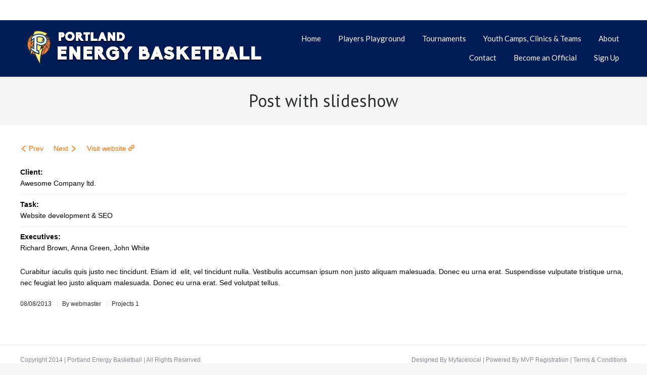

--- FILE ---
content_type: text/html; charset=UTF-8
request_url: http://portlandenergybasketball.com/project/portfolio-post-with-footer/
body_size: 6474
content:
<!DOCTYPE html>
<!--[if IE 6]>
<html id="ie6" class="ancient-ie old-ie no-js" lang="en-US">
<![endif]-->
<!--[if IE 7]>
<html id="ie7" class="ancient-ie old-ie no-js" lang="en-US">
<![endif]-->
<!--[if IE 8]>
<html id="ie8" class="old-ie no-js" lang="en-US">
<![endif]-->
<!--[if IE 9]>
<html id="ie9" class="old-ie9 no-js" lang="en-US">
<![endif]-->
<!--[if !(IE 6) | !(IE 7) | !(IE 8)  ]><!-->
<html class="no-js" lang="en-US">
<!--<![endif]-->
<head>
	<meta charset="UTF-8" />
		<meta name="viewport" content="width=device-width, initial-scale=1, maximum-scale=1">
		<script type="text/javascript">
function createCookie(a,d,b){if(b){var c=new Date;c.setTime(c.getTime()+864E5*b);b="; expires="+c.toGMTString()}else b="";document.cookie=a+"="+d+b+"; path=/"}function readCookie(a){a+="=";for(var d=document.cookie.split(";"),b=0;b<d.length;b++){for(var c=d[b];" "==c.charAt(0);)c=c.substring(1,c.length);if(0==c.indexOf(a))return c.substring(a.length,c.length)}return null}function eraseCookie(a){createCookie(a,"",-1)}
function areCookiesEnabled(){var a=!1;createCookie("testing","Hello",1);null!=readCookie("testing")&&(a=!0,eraseCookie("testing"));return a}(function(a){var d=readCookie("devicePixelRatio"),b=void 0===a.devicePixelRatio?1:a.devicePixelRatio;areCookiesEnabled()&&null==d&&(a.navigator.standalone?(d=new XMLHttpRequest,d.open("GET","http://portlandenergybasketball.com/wp-content/themes/dt-the7/set-cookie.php?devicePixelRatio="+b,!1),d.send()):createCookie("devicePixelRatio",b,7),1!=b&&a.location.reload(!0))})(window);
</script>	<title>Portland Energy Basketball |   Post with slideshow</title>
	<link rel="profile" href="http://gmpg.org/xfn/11" />
	<link rel="pingback" href="http://portlandenergybasketball.com/xmlrpc.php" />
	<!--[if IE]>
	<script src="http://html5shiv.googlecode.com/svn/trunk/html5.js"></script>
	<![endif]-->
	<style type="text/css" id="static-stylesheet"></style>
	<!-- icon -->
<link rel="icon" href="http://portlandenergybasketball.com/wp-content/uploads/2013/08/icon.png" type="image/png" />
<link rel="shortcut icon" href="http://portlandenergybasketball.com/wp-content/uploads/2013/08/icon.png" type="image/png" />
<meta name='robots' content='max-image-preview:large' />
<link rel='dns-prefetch' href='//fonts.googleapis.com' />
<link rel='dns-prefetch' href='//s.w.org' />
<link rel="alternate" type="application/rss+xml" title="Portland Energy Basketball &raquo; Feed" href="http://portlandenergybasketball.com/feed/" />
<link rel="alternate" type="application/rss+xml" title="Portland Energy Basketball &raquo; Comments Feed" href="http://portlandenergybasketball.com/comments/feed/" />
		<script type="text/javascript">
			window._wpemojiSettings = {"baseUrl":"https:\/\/s.w.org\/images\/core\/emoji\/13.1.0\/72x72\/","ext":".png","svgUrl":"https:\/\/s.w.org\/images\/core\/emoji\/13.1.0\/svg\/","svgExt":".svg","source":{"concatemoji":"http:\/\/portlandenergybasketball.com\/wp-includes\/js\/wp-emoji-release.min.js?ver=5.8.12"}};
			!function(e,a,t){var n,r,o,i=a.createElement("canvas"),p=i.getContext&&i.getContext("2d");function s(e,t){var a=String.fromCharCode;p.clearRect(0,0,i.width,i.height),p.fillText(a.apply(this,e),0,0);e=i.toDataURL();return p.clearRect(0,0,i.width,i.height),p.fillText(a.apply(this,t),0,0),e===i.toDataURL()}function c(e){var t=a.createElement("script");t.src=e,t.defer=t.type="text/javascript",a.getElementsByTagName("head")[0].appendChild(t)}for(o=Array("flag","emoji"),t.supports={everything:!0,everythingExceptFlag:!0},r=0;r<o.length;r++)t.supports[o[r]]=function(e){if(!p||!p.fillText)return!1;switch(p.textBaseline="top",p.font="600 32px Arial",e){case"flag":return s([127987,65039,8205,9895,65039],[127987,65039,8203,9895,65039])?!1:!s([55356,56826,55356,56819],[55356,56826,8203,55356,56819])&&!s([55356,57332,56128,56423,56128,56418,56128,56421,56128,56430,56128,56423,56128,56447],[55356,57332,8203,56128,56423,8203,56128,56418,8203,56128,56421,8203,56128,56430,8203,56128,56423,8203,56128,56447]);case"emoji":return!s([10084,65039,8205,55357,56613],[10084,65039,8203,55357,56613])}return!1}(o[r]),t.supports.everything=t.supports.everything&&t.supports[o[r]],"flag"!==o[r]&&(t.supports.everythingExceptFlag=t.supports.everythingExceptFlag&&t.supports[o[r]]);t.supports.everythingExceptFlag=t.supports.everythingExceptFlag&&!t.supports.flag,t.DOMReady=!1,t.readyCallback=function(){t.DOMReady=!0},t.supports.everything||(n=function(){t.readyCallback()},a.addEventListener?(a.addEventListener("DOMContentLoaded",n,!1),e.addEventListener("load",n,!1)):(e.attachEvent("onload",n),a.attachEvent("onreadystatechange",function(){"complete"===a.readyState&&t.readyCallback()})),(n=t.source||{}).concatemoji?c(n.concatemoji):n.wpemoji&&n.twemoji&&(c(n.twemoji),c(n.wpemoji)))}(window,document,window._wpemojiSettings);
		</script>
		<style type="text/css">
img.wp-smiley,
img.emoji {
	display: inline !important;
	border: none !important;
	box-shadow: none !important;
	height: 1em !important;
	width: 1em !important;
	margin: 0 .07em !important;
	vertical-align: -0.1em !important;
	background: none !important;
	padding: 0 !important;
}
</style>
	<link rel='stylesheet' id='dt-validator-style-css'  href='http://portlandenergybasketball.com/wp-content/themes/dt-the7/js/plugins/validator/validationEngine.jquery.css?ver=5.8.12' type='text/css' media='all' />
<link rel='stylesheet' id='wp-block-library-css'  href='http://portlandenergybasketball.com/wp-includes/css/dist/block-library/style.min.css?ver=5.8.12' type='text/css' media='all' />
<link rel='stylesheet' id='js_composer_front-css'  href='http://portlandenergybasketball.com/wp-content/themes/dt-the7/wpbakery/js_composer/assets/css/js_composer.css?ver=4.3.3' type='text/css' media='all' />
<link rel='stylesheet' id='js_composer_custom_css-css'  href='http://portlandenergybasketball.com/wp-content/uploads/js_composer/custom.css?ver=4.3.3' type='text/css' media='screen' />
<link rel='stylesheet' id='dt-font-h1-new2-css'  href='http://fonts.googleapis.com/css?family=PT+Sans&#038;ver=5.8.12' type='text/css' media='all' />
<link rel='stylesheet' id='dt-font-h6-new2-css'  href='http://fonts.googleapis.com/css?family=PT+Sans%3A700&#038;ver=5.8.12' type='text/css' media='all' />
<link rel='stylesheet' id='dt-font-menu-new2-css'  href='http://fonts.googleapis.com/css?family=Lato&#038;ver=5.8.12' type='text/css' media='all' />
<link rel='stylesheet' id='dt-main-css'  href='http://portlandenergybasketball.com/wp-content/themes/dt-the7/css/main.min.css?ver=4.4.31' type='text/css' media='all' />
<link rel='stylesheet' id='dt-awsome-fonts-css'  href='http://portlandenergybasketball.com/wp-content/themes/dt-the7/css/font-awesome.min.css?ver=4.4.31' type='text/css' media='all' />
<link rel='stylesheet' id='dt-custom.less-css'  href='http://portlandenergybasketball.com/wp-content/uploads/wp-less/dt-the7/css/custom-eefc44c8b5.css?ver=4.4.31' type='text/css' media='all' />
<link rel='stylesheet' id='dt-media-css'  href='http://portlandenergybasketball.com/wp-content/themes/dt-the7/css/media.min.css?ver=4.4.31' type='text/css' media='all' />
<link rel='stylesheet' id='dt-royalslider-css'  href='http://portlandenergybasketball.com/wp-content/themes/dt-the7/royalslider/royalslider.css?ver=4.4.31' type='text/css' media='all' />
<link rel='stylesheet' id='style-css'  href='http://portlandenergybasketball.com/wp-content/themes/dt-the7/style.css?ver=4.4.31' type='text/css' media='all' />
<script type='text/javascript' src='http://portlandenergybasketball.com/wp-includes/js/jquery/jquery.min.js?ver=3.6.0' id='jquery-core-js'></script>
<script type='text/javascript' src='http://portlandenergybasketball.com/wp-includes/js/jquery/jquery-migrate.min.js?ver=3.3.2' id='jquery-migrate-js'></script>
<script type='text/javascript' src='http://portlandenergybasketball.com/wp-content/themes/dt-the7/js/modernizr.js?ver=4.4.31' id='dt-modernizr-js'></script>
<script type='text/javascript' src='http://portlandenergybasketball.com/wp-content/themes/dt-the7/js/svg-icons.min.js?ver=4.4.31' id='svg-icons-js'></script>
<link rel="https://api.w.org/" href="http://portlandenergybasketball.com/wp-json/" /><link rel="EditURI" type="application/rsd+xml" title="RSD" href="http://portlandenergybasketball.com/xmlrpc.php?rsd" />
<link rel="wlwmanifest" type="application/wlwmanifest+xml" href="http://portlandenergybasketball.com/wp-includes/wlwmanifest.xml" /> 
<meta name="generator" content="WordPress 5.8.12" />
<link rel="canonical" href="http://portlandenergybasketball.com/project/portfolio-post-with-footer/" />
<link rel='shortlink' href='http://portlandenergybasketball.com/?p=12937' />
<link rel="alternate" type="application/json+oembed" href="http://portlandenergybasketball.com/wp-json/oembed/1.0/embed?url=http%3A%2F%2Fportlandenergybasketball.com%2Fproject%2Fportfolio-post-with-footer%2F" />
<link rel="alternate" type="text/xml+oembed" href="http://portlandenergybasketball.com/wp-json/oembed/1.0/embed?url=http%3A%2F%2Fportlandenergybasketball.com%2Fproject%2Fportfolio-post-with-footer%2F&#038;format=xml" />
		<script type="text/javascript">
			dtGlobals.logoEnabled = 1;
			dtGlobals.logoURL = 'http://portlandenergybasketball.com/wp-content/uploads/2014/11/LOGO-NEW.png';
			dtGlobals.logoW = '480';
			dtGlobals.logoH = '92';
			smartMenu = 1;
		</script>
		<meta name="generator" content="Powered by Visual Composer - drag and drop page builder for WordPress."/>
</head>

<body class="dt_portfolio-template-default single single-portfolio postid-12937 no-comments image-blur style-minimal btn-flat wpb-js-composer js-comp-ver-4.3.3 vc_responsive">


<div id="page">


	
<!-- !Top-bar -->
<div id="top-bar" role="complementary">
	<div class="wf-wrap">
		<div class="wf-table wf-mobile-collapsed">

			<div class="wf-td">	<div class="mini-contacts wf-float-left">
		<ul>
							<li class="address">Basketball Camps, Clinics &amp; Teams</li>
								<li class="phone">971-226-9005</li>
								<li class="email">info@portlandenergybasketball.com</li>
						</ul>
	</div>

	<div class="wf-float-left">
		<p>The city's most elite basketball development programs.</p>
	</div>

</div><div class="wf-td right-block"><div class="soc-ico"><a title="Instagram" target="_blank" href="http://instagram.com/jrenergybball" class="instagram"><span class="assistive-text">Instagram</span></a><a title="Twitter" target="_blank" href="https://twitter.com/jrenergybball" class="twitter"><span class="assistive-text">Twitter</span></a><a title="Facebook" target="_blank" href="https://www.facebook.com/portland.energy" class="facebook"><span class="assistive-text">Facebook</span></a></div></div>
		</div><!-- .wf-table -->
	</div><!-- .wf-wrap -->
</div><!-- #top-bar -->




	<!-- left, center, classical, classic-centered -->
	<!-- !Header -->
	<header id="header" class="logo-left" role="banner"><!-- class="overlap"; class="logo-left", class="logo-center", class="logo-classic" -->
		<div class="wf-wrap">
			<div class="wf-table">

				<!-- !- Branding -->
<div id="branding" class="wf-td">
	<a href="http://portlandenergybasketball.com/"><img class="preload-me" src="http://portlandenergybasketball.com/wp-content/uploads/2014/11/LOGO-NEW.png" width="480" height="92"   alt="Portland Energy Basketball" /></a>
	<div id="site-title" class="assistive-text">Portland Energy Basketball</div>
	<div id="site-description" class="assistive-text">Basketball-Camps, Clinics, Teams</div>
</div><!-- #branding -->
						<!-- !- Navigation -->
		<nav id="navigation" class="wf-td">
			<ul id="main-nav" class="fancy-rollovers wf-mobile-hidden menu-frame-on">
<li class=" menu-item menu-item-type-post_type menu-item-object-page menu-item-home menu-item-13074 first"><a href="http://portlandenergybasketball.com/"><span>Home</span></a></li> 
<li class=" menu-item menu-item-type-post_type menu-item-object-page menu-item-13579"><a href="http://portlandenergybasketball.com/players-playground/"><span>Players Playground</span></a></li> 
<li class=" menu-item menu-item-type-post_type menu-item-object-page menu-item-13595 dt-mega-menu mega-auto-width mega-column-3"><a href="http://portlandenergybasketball.com/tournaments/"><span>Tournaments</span></a></li> 
<li class=" menu-item menu-item-type-post_type menu-item-object-page menu-item-has-children menu-item-13203 dt-mega-menu mega-auto-width mega-column-3 has-children"><a href="http://portlandenergybasketball.com/youth-camps-clinics-teams/"><span>Youth Camps, Clinics &#038; Teams</span></a><ul class="sub-nav">
<li class=" menu-item menu-item-type-post_type menu-item-object-page menu-item-13408 dt-mega-parent wf-1-3 first level-arrows-on"><a href="http://portlandenergybasketball.com/home/survey/"><span>Store</span></a></li> </ul></li> 
<li class=" menu-item menu-item-type-custom menu-item-object-custom menu-item-has-children menu-item-13233 has-children"><a href="#"><span>About</span></a><ul class="sub-nav">
<li class=" menu-item menu-item-type-post_type menu-item-object-page menu-item-13072 first level-arrows-on"><a href="http://portlandenergybasketball.com/about-portland-energy-basketball/"><span>About Portland Energy Basketball</span></a></li> 
<li class=" menu-item menu-item-type-post_type menu-item-object-page menu-item-13076 level-arrows-on"><a href="http://portlandenergybasketball.com/photos/"><span>Photos</span></a></li> 
<li class=" menu-item menu-item-type-post_type menu-item-object-page menu-item-13215 level-arrows-on"><a href="http://portlandenergybasketball.com/game-locations/"><span>Game Locations</span></a></li> 
<li class=" menu-item menu-item-type-post_type menu-item-object-page menu-item-has-children menu-item-13144 has-children level-arrows-on"><a href="http://portlandenergybasketball.com/non-profit/"><span>Non-Profit</span></a><ul class="sub-nav">
<li class=" menu-item menu-item-type-post_type menu-item-object-page menu-item-13414 first level-arrows-on"><a href="http://portlandenergybasketball.com/donations/"><span>Donations</span></a></li> </ul></li> </ul></li> 
<li class=" menu-item menu-item-type-post_type menu-item-object-page menu-item-13077 dt-mega-menu mega-auto-width mega-column-3"><a href="http://portlandenergybasketball.com/contact/"><span>Contact</span></a></li> 
<li class=" menu-item menu-item-type-post_type menu-item-object-page menu-item-13420 dt-mega-menu mega-auto-width mega-column-3"><a href="http://portlandenergybasketball.com/officials-page/"><span>Become an Official</span></a></li> 
<li class=" menu-item menu-item-type-custom menu-item-object-custom menu-item-13313"><a href="http://portlandenergybasketball.com/registration/"><span>Sign Up</span></a></li> 
</ul>
			
			<a href="#show-menu" rel="nofollow" id="mobile-menu">
				<span class="menu-open">MENU</span>
				<span class="menu-close">CLOSE</span>
				<span class="menu-back">back</span>
				<span class="wf-phone-visible">&nbsp;</span>
			</a>

			
			
		</nav>

			
			</div><!-- #branding -->
		</div><!-- .wf-wrap -->
	</header><!-- #masthead -->

	<div class="page-title title-center"><div class="wf-wrap"><div class="wf-table"><div class="wf-td"><h1 class="entry-title">Post with slideshow</h1></div></div></div></div>
	<div id="main" class="sidebar-bg-off sidebar-none"><!-- class="sidebar-none", class="sidebar-left", class="sidebar-right" -->


		<div class="main-gradient"></div>

		<div class="wf-wrap">
			<div class="wf-container-main">

				

		
			<!-- !- Content -->
			<div id="content" class="content" role="main">

			
				
<article id="post-12937" class="project-post post-12937 dt_portfolio type-dt_portfolio status-publish has-post-thumbnail hentry dt_portfolio_category-projects-1">

	
	
		<div class="wf-container"><div class="wf-cell wf-1 project-content"><div class="project-navigation"><div class="navigation-inner"><a class="prev-post" href="http://portlandenergybasketball.com/project/portfolio-post-with-fullwidth-gallery/" rel="next">Prev</a><a class="next-post" href="http://portlandenergybasketball.com/project/09-fullwidth-image-list/" rel="prev">Next</a></div><a href="http://themeforest.net/user/Dream-Theme" class="btn-link btn-project-link" target="_blank">Visit website</a></div><div class="wpb_row wf-container" style="margin-top: 0px;margin-bottom: 0px" >
	<div class="vc_col-sm-12 wpb_column column_container ">
		<div class="wpb_wrapper">
			
	<div class="wpb_text_column wpb_content_element ">
		<div class="wpb_wrapper">
			<strong>Client:</strong><br />
Awesome Company ltd.
		</div> 
	</div>
<div class="gap" style="line-height: 10px; height: 10px;"></div>
<div class="hr-thin"></div>

	<div class="wpb_text_column wpb_content_element ">
		<div class="wpb_wrapper">
			<strong>Task:</strong><br />
Website development &amp; SEO
		</div> 
	</div> 
<div class="gap" style="line-height: 10px; height: 10px;"></div>
<div class="hr-thin"></div>

	<div class="wpb_text_column wpb_content_element ">
		<div class="wpb_wrapper">
			<strong>Executives:</strong><br />
Richard Brown, Anna Green, John White
		</div> 
	</div> 
<div class="gap" style="line-height: 25px; height: 25px;"></div>
<div class="wpb_text_column wpb_content_element ">
		<div class="wpb_wrapper">
			
Curabitur iaculis quis justo nec tincidunt. Etiam id  elit, vel tincidunt nulla. Vestibulis accumsan ipsum non justo aliquam malesuada. Donec eu urna erat. Suspendisse vulputate tristique urna, nec feugiat leo justo aliquam malesuada. Donec eu urna erat. Sed volutpat tellus.
		</div> 
	</div> 
		</div> 
	</div> 
</div>
<div class="portfolio-categories"><a href="javascript: void(0);" title="10:24 am" rel="bookmark"><time class="entry-date updated" datetime="2013-08-08T10:24:59-07:00">08/08/2013</time></a><a class="author vcard" href="http://portlandenergybasketball.com/author/webmaster/" title="View all posts by webmaster" rel="author">By <span class="fn">webmaster</span></a><a href="http://portlandenergybasketball.com/project-category/projects-1/" >Projects 1</a></div></div>
	
	
</article><!-- #post-12937 -->


				
			
			</div><!-- #content .wf-cell -->

			
		

		

			</div><!-- .wf-container -->
		</div><!-- .wf-wrap -->
	</div><!-- #main -->

	
	
	<!-- !Bottom-bar -->
	<div id="bottom-bar" role="contentinfo">
		<div class="wf-wrap">
			<div class="wf-table wf-mobile-collapsed">

				
				
													<div class="wf-td">
						<div class="wf-float-left">
							Copyright 2014 | Portland Energy Basketball | All Rights Reserved												</div>
					</div>
				
				<div class="wf-td">
									</div>

				
					<div class="wf-td bottom-text-block">
						<p>Designed By Myfacelocal | Powered By MVP Registration    |       <a title="Refund Policy and Terms &amp; Conditions" href="http://www.myfacelocal.net/demo/refund-policy/">Terms &amp; Conditions</a></p>
					</div>

				
			</div>
		</div><!-- .wf-wrap -->
	</div><!-- #bottom-bar -->

	
		<a href="#" class="scroll-top"></a>

</div><!-- #page -->
<script type='text/javascript' src='http://portlandenergybasketball.com/wp-content/themes/dt-the7/royalslider/jquery.royalslider.js?ver=4.4.31' id='dt-royalslider-js'></script>
<script type='text/javascript' id='dt-plugins-js-extra'>
/* <![CDATA[ */
var dtLocal = {"passText":"To view this protected post, enter the password below:","moreButtonAllLoadedText":"Everything is loaded","moreButtonText":{"loading":"Loading..."},"postID":"12937","ajaxurl":"http:\/\/portlandenergybasketball.com\/wp-admin\/admin-ajax.php","contactNonce":"05ceed6111","ajaxNonce":"3e8da590f7","pageData":"","themeSettings":{"smoothScroll":"on","lazyLoading":false}};
/* ]]> */
</script>
<script type='text/javascript' src='http://portlandenergybasketball.com/wp-content/themes/dt-the7/js/plugins.min.js?ver=4.4.31' id='dt-plugins-js'></script>
<script type='text/javascript' src='http://portlandenergybasketball.com/wp-content/themes/dt-the7/js/desktop-tablet.min.js?ver=4.4.31' id='dt-tablet-js'></script>
<script type='text/javascript' src='http://portlandenergybasketball.com/wp-content/themes/dt-the7/js/desktop.min.js?ver=4.4.31' id='dt-desktop-js'></script>
<script type='text/javascript' src='http://portlandenergybasketball.com/wp-content/themes/dt-the7/js/main.min.js?ver=4.4.31' id='dt-main-js'></script>
<script type='text/javascript' src='http://portlandenergybasketball.com/wp-includes/js/wp-embed.min.js?ver=5.8.12' id='wp-embed-js'></script>
<script type='text/javascript' src='http://portlandenergybasketball.com/wp-content/themes/dt-the7/wpbakery/js_composer/assets/js/js_composer_front.js?ver=4.3.3' id='wpb_composer_front_js-js'></script>
</body>
</html>

--- FILE ---
content_type: text/css
request_url: http://portlandenergybasketball.com/wp-content/uploads/wp-less/dt-the7/css/custom-eefc44c8b5.css?ver=4.4.31
body_size: 444853
content:
@charset "utf-8";
.wf-clearfix:before {
  content: "";
  display: table;
}
.wf-clearfix:after {
  content: "";
  display: table;
  clear: both;
}
.ancient-ie .wf-clearfix {
  zoom: 1;
}
.wf-container:before {
  content: "";
  display: table;
}
.wf-container:after {
  content: "";
  display: table;
  clear: both;
}
.ancient-ie .wf-container {
  zoom: 1;
}
html,
body,
body.page,
.wf-container > *,
.gform_wrapper .top_label .gfield_label,
textarea,
input {
  font: normal normal normal 14px / 22px "Arial", Helvetica, Arial, Verdana, sans-serif;
  word-spacing: normal;
  color: #070000;
}
#reply-title small,
#main .gform_wrapper textarea {
  font: normal normal normal 14px / 22px "Arial", Helvetica, Arial, Verdana, sans-serif;
}
.rollover-content,
.swiper-caption,
.portfolio.layout-masonry-grid .post .details,
.portfolio.grid-text-hovers .portfolio-grid .post .details,
.layout-masonry-grid .post .details,
.grid-text-hovers .portfolio-grid .post .details {
  line-height: 22px;
}
.ancient-ie html,
.ancient-ie body,
.ancient-ie textarea,
.ancient-ie .wf-container > * {
  line-height: 22px;
}
body {
  background: #f6f7f9 none no-repeat fixed center top;
  background-size: cover;
}
.overlap #main {
  background-image: none, #ffffff none repeat  center top, -moz-linear-gradient(top,rgba(255,255,255,0.75) 0px,rgba(255,255,255,0.8) 5px,rgba(255,255,255,0.86) 10px,rgba(255,255,255,0.9) 20px,rgba(255,255,255,0.94) 30px,rgba(255,255,255,0.98) 50px,rgba(255,255,255,0.99) 60px,#ffffff 70px);
  background-image: none, -webkit-gradient(linear,left top,left bottom,color-stop(0%,rgba(255,255,255,0)),color-stop(100%,#ffffff));
  background-image: none, -webkit-linear-gradient(top,rgba(255,255,255,0.75) 0px,rgba(255,255,255,0.8) 5px,rgba(255,255,255,0.86) 10px,rgba(255,255,255,0.9) 20px,rgba(255,255,255,0.94) 30px,rgba(255,255,255,0.98) 50px,rgba(255,255,255,0.99) 60px,#ffffff 70px);
  background-image: none, -o-linear-gradient(top,rgba(255,255,255,0.75) 0px,rgba(255,255,255,0.8) 5px,rgba(255,255,255,0.86) 10px,rgba(255,255,255,0.9) 20px,rgba(255,255,255,0.94) 30px,rgba(255,255,255,0.98) 50px,rgba(255,255,255,0.99) 60px,#ffffff 70px);
  background-image: none, -ms-linear-gradient(top,rgba(255,255,255,0.75) 0px,rgba(255,255,255,0.8) 5px,rgba(255,255,255,0.86) 10px,rgba(255,255,255,0.9) 20px,rgba(255,255,255,0.94) 30px,rgba(255,255,255,0.98) 50px,rgba(255,255,255,0.99) 60px,#ffffff 70px);
  background-image: none, linear-gradient(to bottom,rgba(255,255,255,0.75) 0px,rgba(255,255,255,0.8) 5px,rgba(255,255,255,0.86) 10px,rgba(255,255,255,0.9) 20px,rgba(255,255,255,0.94) 30px,rgba(255,255,255,0.98) 50px,rgba(255,255,255,0.99) 60px,#ffffff 70px);
  background-repeat: repeat;
  background-attachment: ;
  background-position: center top;
  background-size: auto;
  -webkit-box-shadow: 0px -1px 0px 0px rgba(5,38,57,0.05);
  -moz-box-shadow: 0px -1px 0px 0px rgba(5,38,57,0.05);
  box-shadow: 0px -1px 0px 0px rgba(5,38,57,0.05);
}
.overlap .main-gradient {
  background-image: none, #ffffff none repeat  center top, -moz-linear-gradient(top,rgba(255,255,255,0.75) 0px,rgba(255,255,255,0.8) 5px,rgba(255,255,255,0.86) 10px,rgba(255,255,255,0.9) 20px,rgba(255,255,255,0.94) 30px,rgba(255,255,255,0.98) 50px,rgba(255,255,255,0.99) 60px,#ffffff 70px);
  background-image: none, -webkit-gradient(linear,left top,left bottom,color-stop(0%,rgba(255,255,255,0)),color-stop(100%,#ffffff));
  background-image: none, -webkit-linear-gradient(top,rgba(255,255,255,0.75) 0px,rgba(255,255,255,0.8) 5px,rgba(255,255,255,0.86) 10px,rgba(255,255,255,0.9) 20px,rgba(255,255,255,0.94) 30px,rgba(255,255,255,0.98) 50px,rgba(255,255,255,0.99) 60px,#ffffff 70px);
  background-image: none, -o-linear-gradient(top,rgba(255,255,255,0.75) 0px,rgba(255,255,255,0.8) 5px,rgba(255,255,255,0.86) 10px,rgba(255,255,255,0.9) 20px,rgba(255,255,255,0.94) 30px,rgba(255,255,255,0.98) 50px,rgba(255,255,255,0.99) 60px,#ffffff 70px);
  background-image: none, -ms-linear-gradient(top,rgba(255,255,255,0.75) 0px,rgba(255,255,255,0.8) 5px,rgba(255,255,255,0.86) 10px,rgba(255,255,255,0.9) 20px,rgba(255,255,255,0.94) 30px,rgba(255,255,255,0.98) 50px,rgba(255,255,255,0.99) 60px,#ffffff 70px);
  background-image: none, linear-gradient(to bottom,rgba(255,255,255,0.75) 0px,rgba(255,255,255,0.8) 5px,rgba(255,255,255,0.86) 10px,rgba(255,255,255,0.9) 20px,rgba(255,255,255,0.94) 30px,rgba(255,255,255,0.98) 50px,rgba(255,255,255,0.99) 60px,#ffffff 70px);
  background-repeat: repeat;
  background-attachment: ;
  background-position: center top;
  background-size: auto;
  -webkit-box-shadow: 0px -1px 0px 0px rgba(5,38,57,0.05);
  -moz-box-shadow: 0px -1px 0px 0px rgba(5,38,57,0.05);
  box-shadow: 0px -1px 0px 0px rgba(5,38,57,0.05);
}
@media screen and (max-width: 1024px) {
  .overlap #main,
  .overlap .main-gradient {
    background-image: none, #ffffff none repeat  center top, -moz-linear-gradient(top,rgba(255,255,255,0.75) 0px,rgba(255,255,255,0.8) 5px,rgba(255,255,255,0.86) 10px,rgba(255,255,255,0.9) 15px,rgba(255,255,255,0.94) 20px,rgba(255,255,255,0.98) 30px,rgba(255,255,255,0.99) 35px,#ffffff 40px);
    background-image: none, -webkit-gradient(linear,left top,left bottom,color-stop(0%,rgba(255,255,255,0)),color-stop(100%,#ffffff));
    background-image: none, -webkit-linear-gradient(top,rgba(255,255,255,0.75) 0px,rgba(255,255,255,0.8) 5px,rgba(255,255,255,0.86) 10px,rgba(255,255,255,0.9) 15px,rgba(255,255,255,0.94) 20px,rgba(255,255,255,0.98) 30px,rgba(255,255,255,0.99) 35px,#ffffff 40px);
    background-image: none, -o-linear-gradient(top,rgba(255,255,255,0.75) 0px,rgba(255,255,255,0.8) 5px,rgba(255,255,255,0.86) 10px,rgba(255,255,255,0.9) 15px,rgba(255,255,255,0.94) 20px,rgba(255,255,255,0.98) 30px,rgba(255,255,255,0.99) 35px,#ffffff 40px);
    background-image: none, -ms-linear-gradient(top,rgba(255,255,255,0.75) 0px,rgba(255,255,255,0.8) 5px,rgba(255,255,255,0.86) 10px,rgba(255,255,255,0.9) 15px,rgba(255,255,255,0.94) 20px,rgba(255,255,255,0.98) 30px,rgba(255,255,255,0.99) 35px,#ffffff 40px);
    background-image: none, linear-gradient(to bottom,rgba(255,255,255,0.75) 0px,rgba(255,255,255,0.8) 5px,rgba(255,255,255,0.86) 10px,rgba(255,255,255,0.9) 15px,rgba(255,255,255,0.94) 20px,rgba(255,255,255,0.98) 30px,rgba(255,255,255,0.99) 35px,#ffffff 40px);
  }
}
@media screen and (max-width: 800px) {
  .overlap #main,
  .overlap .main-gradient {
    background-image: none, #ffffff none repeat  center top, -moz-linear-gradient(top,rgba(255,255,255,0.75) 0px,rgba(255,255,255,0.8) 2px,rgba(255,255,255,0.86) 5px,rgba(255,255,255,0.9) 8px,rgba(255,255,255,0.94) 11px,rgba(255,255,255,0.98) 16px,rgba(255,255,255,0.99) 18px,#ffffff 20px);
    background-image: none, -webkit-gradient(linear,left top,left bottom,color-stop(0%,rgba(255,255,255,0)),color-stop(100%,#ffffff));
    background-image: none, -webkit-linear-gradient(top,rgba(255,255,255,0.75) 0px,rgba(255,255,255,0.8) 2px,rgba(255,255,255,0.86) 5px,rgba(255,255,255,0.9) 8px,rgba(255,255,255,0.94) 11px,rgba(255,255,255,0.98) 16px,rgba(255,255,255,0.99) 18px,#ffffff 20px);
    background-image: none, -o-linear-gradient(top,rgba(255,255,255,0.75) 0px,rgba(255,255,255,0.8) 2px,rgba(255,255,255,0.86) 5px,rgba(255,255,255,0.9) 8px,rgba(255,255,255,0.94) 11px,rgba(255,255,255,0.98) 16px,rgba(255,255,255,0.99) 18px,#ffffff 20px);
    background-image: none, -ms-linear-gradient(top,rgba(255,255,255,0.75) 0px,rgba(255,255,255,0.8) 2px,rgba(255,255,255,0.86) 5px,rgba(255,255,255,0.9) 8px,rgba(255,255,255,0.94) 11px,rgba(255,255,255,0.98) 16px,rgba(255,255,255,0.99) 18px,#ffffff 20px);
    background-image: none, linear-gradient(to bottom,rgba(255,255,255,0.75) 0px,rgba(255,255,255,0.8) 2px,rgba(255,255,255,0.86) 5px,rgba(255,255,255,0.9) 8px,rgba(255,255,255,0.94) 11px,rgba(255,255,255,0.98) 16px,rgba(255,255,255,0.99) 18px,#ffffff 20px);
  }
}
.old-ie9 .overlap #main {
  background: #ffffff none repeat  center top;
}
.old-ie .overlap #main {
  background: #ffffff none repeat  center top;
}
.color-secondary,
.text-secondary {
  color: #ff6e00;
}
.color-accent {
  color: #ff6e00;
}
.stripe-style-1 .color-accent {
  color: #ff6e00;
}
.stripe-style-2 .color-accent {
  color: #ff6e00;
}
.stripe-style-3 .color-accent {
  color: #ff6e00;
}
.stripe-style-4 .color-accent {
  color: #ff6e00;
}
.stripe-style-5 .color-accent {
  color: #ff6e00;
}
.text-normal {
  font-size: 14px;
}
.text-small {
  font-size: 12px;
}
.text-big {
  font-size: 15px;
}
#page {
  background: #ffffff none repeat  center top;
  background-size: auto;
}
.old-ie #page {
  background: #ffffff none repeat  center top;
}
textarea,
input[type="button"],
input[type="reset"],
input[type="submit"],
blockquote,
.entry-author,
.format-aside-content,
.format-status-content,
.format-link-content,
.dt-form button,
.dt-form input[type="button"],
.dt-form input[type="reset"],
.dt-form input[type="submit"],
.dt-btn,
#main button.button,
#main input.button,
#main #pricing-table .plan .signup,
#main #shaon-pricing-table a.signup,
#main .minimal .pt-button,
#main-slideshow .tp-button,
#main .gform_wrapper .gform_footer input.button,
#main .gform_wrapper .gform_footer input[type="submit"],
.wpcf7-submit.dt-btn-m,
#main .gform_wrapper .gform_footer input.button,
#main .gform_wrapper .gform_footer input[type="submit"],
.widget .searchform input,
.content .searchform input,
#pp_full_res .comment-form-email input,
#pp_full_res .comment-form-author input,
.wpcf7 input[type="text"],
.wpcf7 input[type="tel"],
.wpcf7 input[type="url"],
.wpcf7 input[type="email"],
.wpcf7 input[type="number"],
.wpcf7 input[type="date"],
.wpcf7 input[type="range"],
.wpcf7 input[type="password"],
.wpcf7 select,
.gform_body input[type="text"],
.gform_body input[type="email"],
.gform_wrapper .gform_body input[type="url"],
.gform_wrapper .gform_body input[type="tel"],
.gform_wrapper .gform_body input[type="number"],
.gform_wrapper .gform_body input[type="password"],
.gform_body select,
#header .mini-search .field,
.sub-nav,
#mobile-menu,
.sidebar-content,
.filter-extras .toggleSwitch,
.filter-extras .toggleSwitch .act,
.filter-categories.new-style a,
#page .filter .filter-categories.new-style a:last-child,
#page .filter .filter-categories.new-style a:first-child,
.page-links,
.page-nav,
.filter-categories,
.filter-extras,
.form-fields,
.form-fields span:first-child input,
.form-fields span:last-child input,
.icons-bg .benefits-grid-ico,
.shortcode-action-bg,
.shortcode-action-bg:before,
.shortcode-tabs.tab-style-one,
.shortcode-tabs.tab-style-two .nav,
.shortcode-teaser.frame-on,
.testimonial-item,
.footer .testimonials.slider-content,
.shortcode-code,
#main .vc_text_separator div,
#main .vc_progress_bar .vc_single_bar,
#main .vc_progress_bar .vc_single_bar .vc_label,
#main .vc_progress_bar .vc_single_bar .vc_bar,
#main .flexslider,
.wpb_tabs.tab-style-one,
.wpb_tour.tab-style-one,
.tab-style-two .wpb_tabs_nav,
.nsu_widget input[type="text"],
.nsu_widget input[type="email"],
.mc4wp-form input[type="email"],
.mc4wp-form input[type="text"],
.nsu-submit,
form.mc4wp-form input[type="submit"],
div.mc4wp-form button[type="submit"],
.mc4wp-form input[type="url"],
.mc4wp-form input[type="date"],
#main #content .rotatingtweets,
#main #content .norotatingtweets,
.mc4wp-form form select,
#megaMenu ul.megaMenu > li.menu-item,
#megaMenu ul.megaMenu > li.menu-item > a,
.paginator a:first-child,
.filter .filter-categories a:first-child,
.filter .filter-extras .filter-by a:first-child,
.paginator a:last-child,
.filter .filter-categories a:last-child,
.filter .filter-extras .filter-sorting a:last-child,
.customSelect,
input[type="text"],
input[type="tel"],
input[type="url"],
input[type="email"],
input[type="number"],
input[type="date"],
input[type="range"],
input[type="password"],
select,
.dt-mega-menu .sub-nav .dt-mega-parent .sub-nav a:hover,
.sub-nav > li:hover > a,
.dl-menuwrapper .dl-menu,
.loading-label,
#page .tp-loader,
#page .ls-defaultskin .ls-loading-container,
#page .ls-carousel .ls-loading-container,
.rsHomePorthole .rsPreloader,
.rsShor .rsPreloader,
#page .form-fields span:only-child input,
.style-minimal .dt-form input[type="text"],
.style-minimal .dt-form input[type="tel"],
.style-minimal .dt-form input[type="url"],
.style-minimal .dt-form input[type="email"],
.style-minimal .dt-form input[type="number"],
.style-minimal .dt-form input[type="date"],
.style-minimal .dt-form input[type="range"],
.style-minimal .dt-form input[type="password"],
.style-minimal .comment-form input[type="text"],
.style-minimal .comment-form input[type="tel"],
.style-minimal .comment-form input[type="url"],
.style-minimal .comment-form input[type="email"],
.style-minimal .comment-form input[type="number"],
.style-minimal .comment-form input[type="date"],
.style-minimal .comment-form input[type="range"],
.style-minimal .comment-form input[type="password"],
.style-minimal #page .form-fields span:first-child input,
.style-minimal #page .form-fields span:last-child input,
#main table.shop_table,
.widget select,
#main .wpb_alert,
.bg-under-widget .sidebar-content .widget,
.slider-wrapper .prev i,
.slider-wrapper .next i,
.ls-container.ls-carousel .ls-nav-prev,
.ls-container.ls-carousel .ls-nav-next,
.style-minimal #page .page-links a,
.style-minimal #page .filter .filter-categories a,
.dt-fancy-title.bg-on {
  -webkit-border-radius: 2px;
  -moz-border-radius: 2px;
  -ms-border-radius: 2px;
  -o-border-radius: 2px;
  border-radius: 2px;
}
a {
  color: #ff6e00;
  text-decoration: underline;
}
a:hover {
  color: #ff6e00;
  text-decoration: none;
}
.page-title {
  background-color: rgba(40,46,50,0.04);
}
.page-title:after,
#main-slideshow.fixed:after,
#main-slideshow.layer-fixed:after,
#main-slideshow.fix:after {
  background-color: #ebecee;
}
.old-ie .page-title {
  background-color: #282e32;
  background-color: rgba(41,47,51,0.04);
  zoom: 1;
  background-color: transparent \9;
  -ms-filter: "progid:DXImageTransform.Microsoft.gradient(startColorstr=#0a282e32, endColorstr=#0a282e32)";
  filter: progid:DXImageTransform.Microsoft.gradient(startColorstr=#0a282e32, endColorstr=#0a282e32);
}
.old-ie .page-title:after {
  background-color: #ebecee;
}
h1,
.h1-size {
  color: #282e32;
  font: normal normal normal 46px / 50px "PT Sans", Helvetica, Arial, Verdana, sans-serif;
  text-transform: none;
}
@media (max-width: 800px) {
  h1,
  .h1-size {
    font-size: 34px;
    line-height: 38px;
  }
}
.page-title.title-left h1,
.page-title.title-right h1 {
  font: normal normal normal 24px / 28px "PT Sans", Helvetica, Arial, Verdana, sans-serif;
  text-transform: none;
}
h1 a,
h1 a:hover {
  color: #282e32;
}
.hr-breadcrumbs.divider-heder,
.hr-breadcrumbs.divider-heder a {
  color: #282e32;
}
h2,
h1.entry-title,
.vc_pie_chart .vc_pie_chart_value,
.h2-size {
  color: #282e32;
  font: normal normal normal 34px / 38px "PT Sans", Helvetica, Arial, Verdana, sans-serif;
  text-transform: none;
}
.vc_pie_chart .vc_pie_chart_value {
  font: normal normal normal 34px / 38px "PT Sans", Helvetica, Arial, Verdana, sans-serif;
}
h2 a,
h2 a:hover,
h1.entry-title a {
  color: #282e32;
}
h3,
h2.entry-title,
.fancy-subtitle,
.comments-title,
h3.gform_title,
.gform_wrapper h3.gform_title,
.h3-size {
  color: #282e32;
  font: normal normal normal 24px / 28px "PT Sans", Helvetica, Arial, Verdana, sans-serif;
  text-transform: none;
}
h3 a,
h3 a:hover,
h2.entry-title a,
.comments-title a,
#reply-title {
  color: #282e32;
}
.fancy-title,
.fancy-header .breadcrumbs a {
  color: #fff;
}
.fancy-subtitle {
  color: #ff6e00;
}
h4,
.page h4,
.widget-title,
.rollover-content h2.entry-title,
.flex-caption h2,
.gform_wrapper .gsection .gfield_label,
.gform_wrapper h2.gsection_title,
.vc-carousel.vc-build .vc-carousel-slideline .vc-carousel-slideline-inner > .vc-item h2,
.button-load-more,
.paginator .loading-ready,
.style-minimal #page .paginator .button-load-more,
.h4-size {
  color: #282e32;
  font: normal normal normal 18px / 22px "PT Sans", Helvetica, Arial, Verdana, sans-serif;
  text-transform: uppercase;
}
h4 a,
h4 a:hover,
.widget-title a {
  color: #282e32;
}
h5,
.author-quote,
.h5-size {
  color: #282e32;
  font: normal normal normal 18px / 24px "PT Sans", Helvetica, Arial, Verdana, sans-serif;
  text-transform: none;
}
h5 a,
h5 a:hover {
  color: #282e32;
}
h6,
.h6-size {
  color: #282e32;
  font: normal normal bold 14px / 16px "PT Sans", Helvetica, Arial, Verdana, sans-serif;
  text-transform: none;
}
h6 a,
h6 a:hover {
  color: #282e32;
}
.dt-form button,
.dt-form input[type="button"],
.dt-form input[type="reset"],
.dt-form input[type="submit"],
.dt-btn,
.footer .dt-form .dt-btn,
.widget .dt-form .dt-btn,
#main #pricing-table .plan .signup,
#main #shaon-pricing-table a.signup,
#main .minimal .pt-button,
.nsu-submit {
  font: normal normal normal 14px / 29px "PT Sans", Helvetica, Arial, Verdana, sans-serif;
  padding-left: 13.666666666667px;
  padding-right: 13.666666666667px;
  color: #fff;
  background-color: #ff6e00;
  text-transform: none;
  -webkit-border-radius: 3px;
  -moz-border-radius: 3px;
  -ms-border-radius: 3px;
  -o-border-radius: 3px;
  border-radius: 3px;
}
.btn-3d .dt-btn:after,
.btn-3d button:after,
.btn-3d input[type="button"]:after,
.btn-3d input[type="reset"]:after,
.btn-3d input[type="submit"]:after,
.btn-3d #main #pricing-table .plan .signup:after,
.btn-3d #main #shaon-pricing-table a.signup:after,
.btn-3d #main .minimal .pt-button:after,
.btn-3d .nsu-submit:after,
.btn-3d button:after {
  -webkit-border-radius: 3px;
  -moz-border-radius: 3px;
  -ms-border-radius: 3px;
  -o-border-radius: 3px;
  border-radius: 3px;
}
#page .dt-btn,
.btn-ios #page .dt-btn:hover,
#page .dt-form button,
#page .dt-form input[type="button"],
#page .dt-form input[type="reset"],
#page .dt-form input[type="submit"],
.btn-ios #main #pricing-table .plan .signup,
.btn-ios #main #shaon-pricing-table a.signup,
.btn-ios #main .minimal .pt-button,
.btn-ios .nsu-submit,
#main .quicktags-toolbar input {
  background-color: #ff6e00;
}
.btn-flat .dt-btn:hover {
  background-color: #cc5800;
}
button,
input[type="button"],
input[type="reset"],
input[type="submit"],
.btn-ios button,
.btn-ios input[type="button"],
.btn-ios input[type="reset"],
.btn-ios input[type="submit"],
.btn-ios button:hover {
  color: #fff;
  background-color: #ff6e00;
}
.btn-ios .dt-btn:hover,
.btn-ios .dt-form button:hover,
.btn-ios input[type="button"]:hover,
.btn-ios input[type="reset"]:hover,
.btn-ios input[type="submit"]:hover,
.btn-ios input.wpcf7-submit.dt-btn-m[type="submit"]:hover,
.btn-ios #main a.button:hover,
.btn-ios #main button.button,
.btn-ios #main button.button:hover,
.btn-ios #main input.button:hover,
.btn-ios #main #respond input#submit:hover,
.btn-ios #main #content input.button:hover,
.btn-ios #main #pricing-table .plan .signup:hover,
.btn-ios #main #shaon-pricing-table a.signup:hover,
.btn-ios #main .minimal .pt-button:hover,
.btn-ios #main-slideshow .tp-button:hover,
.btn-ios #main .gform_wrapper .gform_footer input.button:hover,
.btn-ios #main .gform_wrapper .gform_footer input[type="submit"]:hover,
.btn-ios .nsu-submit:hover,
.btn-ios form.mc4wp-form input[type="submit"]:hover,
.btn-ios div.mc4wp-form button[type="submit"]:hover,
.btn-ios #main input.button,
.btn-ios #main .gform_wrapper .gform_footer input.button,
.btn-ios #main .gform_wrapper .gform_footer input[type="submit"] {
  background-color: #ff6e00;
}
.rollover-project input[type="submit"],
.rollover-project input[type="submit"]:hover {
  background-color: #cc5800;
}
#shaon-pricing-table a.signup,
#pricing-table .plan .signup,
.minimal .pt-button,
.minimal .pt-button * {
  color: #fff;
}
.stripe-style-1 #shaon-pricing-table a.signup,
.stripe-style-1 #pricing-table .plan .signup,
.stripe-style-1 .minimal .pt-button,
.stripe-style-1 .minimal .pt-button * {
  color: #fff;
}
.stripe-style-2 #shaon-pricing-table a.signup,
.stripe-style-2 #pricing-table .plan .signup,
.stripe-style-2 .minimal .pt-button,
.stripe-style-2 .minimal .pt-button * {
  color: #fff;
}
.stripe-style-3 #shaon-pricing-table a.signup,
.stripe-style-3 #pricing-table .plan .signup,
.stripe-style-3 .minimal .pt-button,
.stripe-style-3 .minimal .pt-button * {
  color: #fff;
}
.stripe-style-4 #shaon-pricing-table a.signup,
.stripe-style-4 #pricing-table .plan .signup,
.stripe-style-4 .minimal .pt-button,
.stripe-style-4 .minimal .pt-button * {
  color: #fff;
}
.stripe-style-5 #shaon-pricing-table a.signup,
.stripe-style-5 #pricing-table .plan .signup,
.stripe-style-5 .minimal .pt-button,
.stripe-style-5 .minimal .pt-button * {
  color: #fff;
}
#main #pricing-table .plan .signup,
#main #shaon-pricing-table a.signup,
#main .minimal .pt-button,
#main button.button,
#main input.button,
#main .gform_wrapper .gform_footer input.button,
#main .gform_wrapper .gform_footer input[type="submit"],
.nsu-submit,
form.mc4wp-form input[type="submit"],
div.mc4wp-form button[type="submit"] {
  background-color: #ff6e00;
}
.content .dt-btn {
  color: #fff;
}
.dt-btn {
  color: #fff;
}
.sidebar .dt-btn {
  color: #fff;
}
.footer .dt-btn {
  color: #fff;
}
.stripe-style-1 .dt-btn {
  color: #fff;
}
.stripe-style-2 .dt-btn {
  color: #fff;
}
.stripe-style-3 .dt-btn {
  color: #fff;
}
.stripe-style-4 .dt-btn {
  color: #fff;
}
.stripe-style-5 .dt-btn {
  color: #fff;
}
button:active,
input[type="button"]:active,
input[type="reset"]:active,
input[type="submit"]:active,
.dt-form button:hover,
.dt-form input[type="button"]:hover,
.dt-form input[type="reset"]:hover,
.dt-form input[type="submit"]:hover,
.dt-btn:hover,
#main button.button:hover,
#main input.button:hover,
#main #respond input#submit:hover,
#main #content input.button:hover,
#main #pricing-table .plan .signup:hover,
#main #shaon-pricing-table a.signup:hover,
input.wpcf7-submit.dt-btn-m[type="submit"]:hover,
#main .minimal .pt-button:hover,
#main .gform_wrapper .gform_footer input.button:hover,
#main .gform_wrapper .gform_footer input[type="submit"]:hover,
.nsu-submit:hover,
form.mc4wp-form input[type="submit"]:hover,
div.mc4wp-form button[type="submit"]:hover,
input[type="button"]:hover,
input[type="reset"]:hover,
input[type="submit"]:hover,
#main .quicktags-toolbar input:hover,
.bbp_widget_login button:hover {
  background-color: #ff6e00;
}
.btn-flat button:active,
.btn-flat input[type="button"]:active,
.btn-flat input[type="reset"]:active,
.btn-flat input[type="submit"]:active,
.btn-flat .dt-form button:hover,
.btn-flat .dt-form input[type="button"]:hover,
.btn-flat .dt-form input[type="reset"]:hover,
.btn-flat .dt-form input[type="submit"]:hover,
.btn-flat .dt-btn:hover,
.btn-flat #main button.button:hover,
.btn-flat #main input.button:hover,
.btn-flat #main #respond input#submit:hover,
.btn-flat #main #content input.button:hover,
.btn-flat #main #pricing-table .plan .signup:hover,
.btn-flat #main #shaon-pricing-table a.signup:hover,
.btn-flat input.wpcf7-submit.dt-btn-m[type="submit"]:hover,
.btn-flat #main .minimal .pt-button:hover,
.btn-flat #main .gform_wrapper .gform_footer input.button:hover,
.btn-flat #main .gform_wrapper .gform_footer input[type="submit"]:hover,
.btn-flat .nsu-submit:hover,
.btn-flat form.mc4wp-form input[type="submit"]:hover,
.btn-flat div.mc4wp-form button[type="submit"]:hover,
.btn-flat input[type="button"]:hover,
.btn-flat input[type="reset"]:hover,
.btn-flat input[type="submit"]:hover,
.btn-flat #main .quicktags-toolbar input:hover,
.btn-flat .bbp_widget_login button:hover {
  background-color: #cc5800;
}
.btn-flat a.button:hover,
.btn-flat #page .dt-btn:hover {
  background-color: #cc5800;
}
.btn-3d .dt-btn,
.btn-3d .dt-form button,
.btn-3d .dt-form input[type="button"],
.btn-3d .dt-form input[type="reset"],
.btn-3d .dt-form input[type="submit"],
.btn-3d input[type="button"],
.btn-3d input[type="reset"],
.btn-3d input[type="submit"],
.btn-3d #main #pricing-table .plan .signup,
.btn-3d #main #shaon-pricing-table a.signup,
.btn-3d #main .minimal .pt-button,
.btn-3d .nsu-submit,
.btn-3d button {
  -webkit-box-shadow: 0 2px #a34600;
  -moz-box-shadow: 0 2px #a34600;
  box-shadow: 0 2px #a34600;
}
.btn-3d .dt-btn:hover,
.btn-3d button:hover,
.btn-3d input[type="button"]:hover,
.btn-3d input[type="reset"]:hover,
.btn-3d input[type="submit"]:hover,
.btn-3d #main #pricing-table .plan .signup:hover,
.btn-3d #main #shaon-pricing-table a.signup:hover,
.btn-3d #main .minimal .pt-button:hover,
.btn-3d .nsu-submit:hover,
.btn-3d #page #content .gform_wrapper input.button:hover,
.btn-3d #page .wpcf7-form input[type="submit"]:hover,
.btn-3d button:hover,
.btn-3d #page #main .quicktags-toolbar input.button:hover,
.btn-3d #main .bbp-form input.button:hover,
.btn-3d #main .bbp-form button.button:hover,
.btn-3d #main input#bbp_search_submit:hover,
.btn-3d .bbp_widget_login button:hover {
  background-color: #db5f00;
  -webkit-box-shadow: 0 1px #662c00;
  -moz-box-shadow: 0 1px #662c00;
  box-shadow: 0 1px #662c00;
}
.btn-3d .dt-btn:active,
.btn-3d .dt-form button:active,
.btn-3d input[type="button"]:active,
.btn-3d input[type="reset"]:active,
.btn-3d input[type="submit"]:active,
.btn-3d #main #pricing-table .plan .signup:active,
.btn-3d #main #shaon-pricing-table a.signup:active,
.btn-3d #main .minimal .pt-button:active,
.btn-3d .nsu-submit:active,
.btn-3d button:active,
.btn-3d #main .quicktags-toolbar input:active,
.btn-3d #main .bbp-form input.button:active,
.btn-3d #main .bbp-form button.button:active,
.btn-3d .bbp_widget_login button:active {
  background-color: #b84f00;
  -webkit-box-shadow: 0 0px rgba(0,0,0,0.25);
  -moz-box-shadow: 0 0px rgba(0,0,0,0.25);
  box-shadow: 0 0px rgba(0,0,0,0.25);
}
.btn-3d .dt-btn:hover:after {
  background-color: rgba(0,0,0,0.07);
}
.btn-3d .dt-btn:active:after {
  background-color: rgba(0,0,0,0.14);
}
#main #pricing-table .plan .signup:hover,
#main #shaon-pricing-table a.signup:hover,
#main .minimal .pt-button:hover {
  background-color: #ff6e00;
}
.dt-btn:hover,
#main button.button:hover,
#main input.button:hover,
#main #pricing-table .plan .signup:hover,
#main #shaon-pricing-table a.signup:hover,
#main .minimal .pt-button:hover {
  color: #fff;
}
.old-ie .dt-form button:hover,
.old-ie .dt-form input[type="button"]:hover,
.old-ie .dt-form input[type="reset"]:hover,
.old-ie .dt-form input[type="submit"]:hover,
.old-ie .dt-btn:hover {
  border-color: transparent;
}
button,
input[type="button"],
input[type="reset"],
input[type="submit"],
.dt-form button,
.dt-form input[type="button"],
.dt-form input[type="reset"],
.dt-form input[type="submit"],
.dt-btn-m,
input.dt-btn-m[type="submit"],
#main #pricing-table .plan .signup,
#main #shaon-pricing-table a.signup,
#main .minimal .pt-button,
#main .gform_wrapper .gform_footer input.button,
#main .gform_wrapper .gform_footer input[type="submit"],
form.mc4wp-form input[type="submit"],
div.mc4wp-form button[type="submit"] {
  padding-left: 12px;
  padding-right: 12px;
  font: normal normal normal 16px / 36px "PT Sans", Helvetica, Arial, Verdana, sans-serif;
  text-transform: none;
  -webkit-border-radius: 3px;
  -moz-border-radius: 3px;
  -ms-border-radius: 3px;
  -o-border-radius: 3px;
  border-radius: 3px;
}
.btn-3d .dt-btn-m:after,
.btn-3d button:after,
.btn-3d input[type="button"]:after,
.btn-3d input[type="reset"]:after,
.btn-3d input[type="submit"]:after,
.btn-3d input.dt-btn-m[type="submit"]:after,
.btn-3d #main #pricing-table .plan .signup:after,
.btn-3d #main #shaon-pricing-table a.signup:after,
.btn-3d #main .minimal .pt-button:after,
.btn-3d #main .gform_wrapper .gform_footer input.button:after,
.btn-3d #main .gform_wrapper .gform_footer input[type="submit"]:after,
.btn-3d form.mc4wp-form input[type="submit"]:after,
.btn-3d div.mc4wp-form button[type="submit"]:after {
  -webkit-border-radius: 3px;
  -moz-border-radius: 3px;
  -ms-border-radius: 3px;
  -o-border-radius: 3px;
  border-radius: 3px;
}
input[type="button"],
input[type="reset"],
input[type="submit"] {
  line-height: normal;
}
input.dt-btn-m[type="submit"],
#main .gform_wrapper .gform_footer input.button,
#main .gform_wrapper .gform_footer input[type="submit"],
form.mc4wp-form input[type="submit"] {
  line-height: 18px;
}
#main-slideshow .tp-button {
  padding-left: 12px;
  padding-right: 12px;
  font: normal normal normal 16px / 36px "PT Sans", Helvetica, Arial, Verdana, sans-serif;
  line-height: 36px !important;
  text-transform: none;
}
.dt-form button,
.dt-form input[type="button"],
.dt-form input[type="reset"],
.dt-form input[type="submit"] {
  min-height: 38px;
}
.dt-btn-l {
  padding-left: 14.666666666667px;
  padding-right: 14.666666666667px;
  font: normal normal normal 17px / 44px "PT Sans", Helvetica, Arial, Verdana, sans-serif;
  color: #fff;
  text-transform: none;
  -webkit-border-radius: 4px;
  -moz-border-radius: 4px;
  -ms-border-radius: 4px;
  -o-border-radius: 4px;
  border-radius: 4px;
}
.btn-3d .dt-btn-l:after {
  -webkit-border-radius: 4px;
  -moz-border-radius: 4px;
  -ms-border-radius: 4px;
  -o-border-radius: 4px;
  border-radius: 4px;
}
.dt-btn-xl {
  padding-left: 14px;
  padding-right: 14px;
  font: normal normal normal 18px / 42px 'Open Sans', Helvetica, Arial, Verdana, sans-serif;
  text-transform: none;
}
#top-bar {
  line-height: 40px;
  background: #ffffff none repeat center center;
  color: #838992;
  font-size: 12px;
}
#top-bar:before {
  content: "";
  display: table;
}
#top-bar:after {
  content: "";
  display: table;
  clear: both;
}
.ancient-ie #top-bar {
  zoom: 1;
}
@media screen and (max-width: 800px) {
  #top-bar {
    line-height: 28px;
  }
}
#top-bar:after {
  background-color: #838992;
}
.old-ie #top-bar {
  background: #ffffff none repeat center center;
}
.old-ie #top-bar:after {
  background-color: #838992;
}
#top-bar a,
#top-bar .mini-nav .customSelect,
#top-bar .mini-nav > ul > li:hover > a {
  color: #838992;
}
#top-bar .mini-nav ul > li.act > a,
#bottom-bar .mini-nav ul > li.act > a {
  color: #838992;
  text-decoration: underline;
}
#bottom-bar .mini-nav ul > li.act > a,
#bottom-bar .mini-nav > ul > li:hover > a {
  color: #838992;
}
#top-bar .mini-nav ul > li:hover > a span,
#bottom-bar .mini-nav ul > li:hover > a span {
  text-decoration: underline;
}
#top-bar .mini-search {
  border-color: #e7e7e7;
  margin-top: 6.6px;
  margin-bottom: 7.3333333333333px;
}
.old-ie #top-bar .mini-search {
  border-color: #838992;
}
.mini-search input[type="text"]::-webkit-input-placeholder {
  color: #676767;
}
.mini-search input[type="text"]:-moz-placeholder {
  color: #676767;
}
.mini-search input[type="text"]::-moz-placeholder {
  color: #676767;
  opacity: 1;
}
.mini-search input[type="text"]:-ms-input-placeholder {
  color: #676767;
}
.mini-search input[type="text"]:input-placeholder {
  color: #676767;
}
.mini-search input {
  font-family: "Arial", Helvetica, Arial, Verdana, sans-serif;
}
#header {
  background: #001b56 none repeat center top;
  border-bottom: 1px solid #ebecee;
}
.old-ie #header {
  border-bottom: 1px solid #ebecee;
}
.overlap #header {
  background-image: none, -moz-linear-gradient(bottom,rgba(0,27,86,0.75) 0px,rgba(0,27,86,0.8) 10px,rgba(0,27,86,0.86) 20px,rgba(0,27,86,0.9) 30px,rgba(0,27,86,0.94) 40px,rgba(0,27,86,0.98) 50px,rgba(0,27,86,0.99) 60px,#001b56 70px);
  background-image: none, -webkit-gradient(linear,left top,left bottom,color-stop(0%,rgba(255,255,255,0)),color-stop(100%,#ffffff));
  background-image: none, -webkit-linear-gradient(bottom,rgba(0,27,86,0.75) 0px,rgba(0,27,86,0.8) 10px,rgba(0,27,86,0.86) 20px,rgba(0,27,86,0.9) 30px,rgba(0,27,86,0.94) 40px,rgba(0,27,86,0.98) 50px,rgba(0,27,86,0.99) 60px,#001b56 70px);
  background-image: none, -o-linear-gradient(bottom,rgba(0,27,86,0.75) 0px,rgba(0,27,86,0.8) 10px,rgba(0,27,86,0.86) 20px,rgba(0,27,86,0.9) 30px,rgba(0,27,86,0.94) 40px,rgba(0,27,86,0.98) 50px,rgba(0,27,86,0.99) 60px,#001b56 70px);
  background-image: none, -ms-linear-gradient(bottom,rgba(0,27,86,0.75) 0px,rgba(0,27,86,0.8) 10px,rgba(0,27,86,0.86) 20px,rgba(0,27,86,0.9) 30px,rgba(0,27,86,0.94) 40px,rgba(0,27,86,0.98) 50px,rgba(0,27,86,0.99) 60px,#001b56 70px);
  background-image: none, linear-gradient(to top,rgba(0,27,86,0.75) 0px,rgba(0,27,86,0.8) 10px,rgba(0,27,86,0.86) 20px,rgba(0,27,86,0.9) 30px,rgba(0,27,86,0.94) 40px,rgba(0,27,86,0.98) 50px,rgba(0,27,86,0.99) 60px,#001b56 70px);
  background-color: transparent;
  background-repeat: repeat;
  background-position: center top;
  border-bottom: none;
  -webkit-box-shadow: 0px 1px 0px 0px rgba(5,38,57,0.05);
  -moz-box-shadow: 0px 1px 0px 0px rgba(5,38,57,0.05);
  box-shadow: 0px 1px 0px 0px rgba(5,38,57,0.05);
}
@media screen and (max-width: 1024px) {
  .overlap #header {
    background-image: none, -moz-linear-gradient(bottom,rgba(0,27,86,0.75) 0px,rgba(0,27,86,0.8) 5px,rgba(0,27,86,0.86) 10px,rgba(0,27,86,0.9) 15px,rgba(0,27,86,0.94) 20px,rgba(0,27,86,0.98) 25px,rgba(0,27,86,0.99) 30px,#001b56 40px);
    background-image: none, -webkit-gradient(linear,left top,left bottom,color-stop(0%,rgba(255,255,255,0)),color-stop(100%,#ffffff));
    background-image: none, -webkit-linear-gradient(bottom,rgba(0,27,86,0.75) 0px,rgba(0,27,86,0.8) 5px,rgba(0,27,86,0.86) 10px,rgba(0,27,86,0.9) 15px,rgba(0,27,86,0.94) 20px,rgba(0,27,86,0.98) 25px,rgba(0,27,86,0.99) 30px,#001b56 40px);
    background-image: none, -o-linear-gradient(bottom,rgba(0,27,86,0.75) 0px,rgba(0,27,86,0.8) 5px,rgba(0,27,86,0.86) 10px,rgba(0,27,86,0.9) 15px,rgba(0,27,86,0.94) 20px,rgba(0,27,86,0.98) 25px,rgba(0,27,86,0.99) 30px,#001b56 40px);
    background-image: none, -ms-linear-gradient(bottom,rgba(0,27,86,0.75) 0px,rgba(0,27,86,0.8) 5px,rgba(0,27,86,0.86) 10px,rgba(0,27,86,0.9) 15px,rgba(0,27,86,0.94) 20px,rgba(0,27,86,0.98) 25px,rgba(0,27,86,0.99) 30px,#001b56 40px);
    background-image: none, linear-gradient(to top,rgba(0,27,86,0.75) 0px,rgba(0,27,86,0.8) 5px,rgba(0,27,86,0.86) 10px,rgba(0,27,86,0.9) 15px,rgba(0,27,86,0.94) 20px,rgba(0,27,86,0.98) 25px,rgba(0,27,86,0.99) 30px,#001b56 40px);
    background-color: transparent;
  }
}
@media screen and (max-width: 800px) {
  .overlap #header {
    background-image: none, -moz-linear-gradient(bottom,rgba(0,27,86,0.75) 0px,rgba(0,27,86,0.8) 2px,rgba(0,27,86,0.86) 4px,rgba(0,27,86,0.9) 6px,rgba(0,27,86,0.94) 9px,rgba(0,27,86,0.98) 13px,rgba(0,27,86,0.99) 18px,#001b56 20px);
    background-image: none, -webkit-gradient(linear,left top,left bottom,color-stop(0%,rgba(255,255,255,0)),color-stop(100%,#ffffff));
    background-image: none, -webkit-linear-gradient(bottom,rgba(0,27,86,0.75) 0px,rgba(0,27,86,0.8) 2px,rgba(0,27,86,0.86) 4px,rgba(0,27,86,0.9) 6px,rgba(0,27,86,0.94) 9px,rgba(0,27,86,0.98) 13px,rgba(0,27,86,0.99) 18px,#001b56 20px);
    background-image: none, -o-linear-gradient(bottom,rgba(0,27,86,0.75) 0px,rgba(0,27,86,0.8) 2px,rgba(0,27,86,0.86) 4px,rgba(0,27,86,0.9) 6px,rgba(0,27,86,0.94) 9px,rgba(0,27,86,0.98) 13px,rgba(0,27,86,0.99) 18px,#001b56 20px);
    background-image: none, -ms-linear-gradient(bottom,rgba(0,27,86,0.75) 0px,rgba(0,27,86,0.8) 2px,rgba(0,27,86,0.86) 4px,rgba(0,27,86,0.9) 6px,rgba(0,27,86,0.94) 9px,rgba(0,27,86,0.98) 13px,rgba(0,27,86,0.99) 18px,#001b56 20px);
    background-image: none, linear-gradient(to top,rgba(0,27,86,0.75) 0px,rgba(0,27,86,0.8) 2px,rgba(0,27,86,0.86) 4px,rgba(0,27,86,0.9) 6px,rgba(0,27,86,0.94) 9px,rgba(0,27,86,0.98) 13px,rgba(0,27,86,0.99) 18px,#001b56 20px);
    background-color: transparent;
  }
}
.old-ie9 .overlap #header {
  background: #001b56 none repeat center top;
}
.old-ie .overlap #header {
  background: #001b56 none repeat center top;
}
.transparent #header {
  background: rgba(0,27,86,0) none repeat center center;
}
.old-ie .transparent #header {
  background: #000000 none repeat center center;
}
@media screen and (max-width: 800px) {
  .transparent #header {
    background: #001b56 none repeat center top;
  }
  .old-ie .transparent #header {
    background: #8c8c8c none repeat center top;
  }
}
#phantom .ph-wrap {
  background: rgba(0,27,86,0.95);
}
.one-page-row #phantom .ph-wrap {
  background: #001b56;
}
#phantom .ph-wrap:hover {
  background: #001b56;
}
.old-ie #phantom .ph-wrap {
  background: #001b56;
}
#header .wf-table {
  height: 106px;
  min-height: 106px;
}
#main-slideshow:not(.rv-slider) {
  min-height: 106px;
}
#fancy-header .wf-wrap {
  padding-top: 0;
}
.overlap #fancy-header .wf-wrap {
  padding-top: 70px;
  padding-bottom: 70px;
}
#main-slideshow.fixed {
  min-height: 26px;
}
.logo-classic-centered .navigation-holder,
.logo-classic .navigation-holder,
.logo-classic #main-nav > li,
.logo-classic-centered #main-nav > li {
  border-color: rgba(131,137,146,0.3);
}
.old-ie .logo-classic-centered .navigation-holder,
.old-ie .logo-classic .navigation-holder,
.old-ie .logo-classic #main-nav > li,
.old-ie .logo-classic-centered #main-nav > li {
  border-color: #3a3f4a;
}
#main-nav > li,
#main-nav > li > a,
#phantom .ph-wrap.with-logo .ph-wrap-content .menu-box #main-nav > li,
#phantom .ph-wrap.with-logo .ph-wrap-content .menu-box #main-nav > li > a {
  -webkit-border-radius: 2px;
  -moz-border-radius: 2px;
  -ms-border-radius: 2px;
  -o-border-radius: 2px;
  border-radius: 2px;
}
.assistive-info {
  color: #ffffff;
}
#main-nav:before {
  content: "";
  display: table;
}
#main-nav:after {
  content: "";
  display: table;
  clear: both;
}
.ancient-ie #main-nav {
  zoom: 1;
}
#main-nav > li > a,
#mobile-menu {
  font: normal normal normal 15px / 23px "Lato", Helvetica, Arial, Verdana, sans-serif;
  color: #ffffff;
  text-transform: none;
}
.logo-center .mini-search,
.logo-center .mini-search .submit,
.logo-classic-centered .mini-search,
.logo-classic-centered .mini-search .submit {
  height: 33px;
}
#main-nav > li > a > span > span.menu-subtitle {
  font-size: 11px;
  color: rgba(255,255,255,0.4);
  line-height: 13px;
  font-family: "Arial", Helvetica, Arial, Verdana, sans-serif;
}
#main-nav > li.act > a > span > span.menu-subtitle,
#main-nav > li:hover > a > span > span.menu-subtitle {
  color: #ff6e00;
}
#main-nav > li {
  margin-left: 3px;
  margin-right: 3px;
}
#main-nav > li > a {
  padding: 6px 0 7px;
}
#main-nav.menu-frame-on > li > a {
  padding: 6px 11px 7px;
}
#main-nav > li.has-children.level-arrows-on > a {
  padding: 6px 13px 7px 0;
}
#main-nav.menu-frame-on > li.has-children.level-arrows-on > a {
  padding: 6px 19px 7px 11px;
}
#main-nav > li.has-children.level-arrows-on > a:after {
  right: 0;
}
#main-nav.menu-frame-on > li.has-children.level-arrows-on > a:after {
  right: 7px;
}
.logo-classic #main-nav > li > a,
.logo-classic-centered #main-nav > li > a {
  padding: 8px 0;
}
.logo-classic #main-nav.menu-frame-on > li > a,
.logo-classic-centered #main-nav.menu-frame-on > li > a {
  padding: 9px 10.5px;
}
.logo-classic #main-nav > li.has-children.level-arrows-on > a,
.logo-classic-centered #main-nav > li.has-children.level-arrows-on > a {
  padding: 9px 12px 9px 0;
}
.logo-classic #main-nav.menu-frame-on > li.has-children.level-arrows-on > a,
.logo-classic-centered #main-nav.menu-frame-on > li.has-children.level-arrows-on > a {
  padding: 9px 17.5px 9px 10.5px;
}
.logo-classic #main-nav > li.has-children.level-arrows-on > a:after,
.logo-classic-centered #main-nav > li.has-children > a:after {
  right: 0;
}
.logo-classic #main-nav.menu-frame-on > li.has-children.level-arrows-on > a:after,
.logo-classic-centered #main-nav.menu-frame-on > li.has-children > a:after {
  right: 6px;
}
.old-ie #main-nav.menu-frame-on > li:hover > a,
.old-ie #main-nav.menu-frame-on > li.act > a {
  color: #ff6e00;
}
.old-ie #main-nav.menu-frame-on > li.act > a {
  background-color: #ff6e00;
  color: #fff;
}
#main-nav.underline-hover > li > a i.underline {
  background-color: #ff6e00;
}
.csstransforms3d #main-nav.fancy-rollovers > li:hover > a,
.csstransforms3d #main-nav.fancy-rollovers > li.act > a > span,
.csstransforms3d #main-nav.fancy-rollovers > li.act:hover > a > span {
  background-color: transparent;
}
#main-nav.menu-frame-on > li.act,
.csstransforms3d #main-nav.fancy-rollovers.menu-frame-on > li.act,
#mobile-menu {
  background-color: #ff6e00;
}
#main-nav.menu-frame-on > li.act > a,
#main-nav.menu-frame-on > li.act:hover > a,
.csstransforms3d #main-nav.fancy-rollovers.menu-frame-on > li.act > a,
#mobile-menu span {
  color: #fff;
}
#main-nav > li.act > a,
#main-nav > li.act:hover > a {
  color: #ff6e00;
}
#main-nav.menu-frame-on > li:hover > a,
#phantom .ph-wrap.with-logo .ph-wrap-content .menu-box #main-nav.menu-frame-on > li:hover > a {
  border: 1px solid #ff6e00;
}
.logo-classic #main-nav.menu-frame-on > li:hover > a,
.logo-classic-centered #main-nav.menu-frame-on > li:hover > a {
  border: 1px solid transparent;
}
#main-nav > li:hover > a,
#main-nav > li > a:hover,
#main-nav > li:hover > a span {
  color: #ff6e00;
}
#main-nav.menu-frame-on > li.act > a > span > span.menu-subtitle,
#main-nav.menu-frame-on > li.act > a > span,
#main-nav.menu-frame-on > li.act:hover > a > span,
#main-nav.menu-frame-on > li.act:hover > a > span > span.menu-subtitle,
#main-nav.menu-frame-on > li.act > a:hover span {
  color: #fff;
}
#main-nav > li.has-children.level-arrows-on > a:after {
  background-image: url("data:image/svg+xml,%3Csvg%20version=%221.1%22%20xmlns=%22http://www.w3.org/2000/svg%22%20xmlns:xlink=%22http://www.w3.org/1999/xlink%22%20x=%220px%22%20y=%220px%22%20width=%229px%22%20height=%226px%22%20viewBox=%220%200%209%206%22%20enable-background=%22new%200%200%209%206%22%20xml:space=%22preserve%22%3E%3Cpolygon%20fill=%22%23ffffff%22%20points=%228.205,1.669%204.515,5.516%200.824,1.703%201.846,0.669%204.515,3.344%207.189,0.669%20%22/%3E%3C/svg%3E");
}
.mini-nav > ul > li.has-children {
  background-image: url("data:image/svg+xml,%3Csvg%20version=%221.1%22%20xmlns=%22http://www.w3.org/2000/svg%22%20xmlns:xlink=%22http://www.w3.org/1999/xlink%22%20x=%220px%22%20y=%220px%22%20width=%229px%22%20height=%226px%22%20viewBox=%220%200%209%206%22%20enable-background=%22new%200%200%209%206%22%20xml:space=%22preserve%22%3E%3Cpolygon%20fill=%22%23838992%22%20points=%228.205,1.669%204.515,5.516%200.824,1.703%201.846,0.669%204.515,3.344%207.189,0.669%20%22/%3E%3C/svg%3E");
}
.mini-nav > ul > li.has-children.act {
  background-image: url("data:image/svg+xml,%3Csvg%20version=%221.1%22%20xmlns=%22http://www.w3.org/2000/svg%22%20xmlns:xlink=%22http://www.w3.org/1999/xlink%22%20x=%220px%22%20y=%220px%22%20width=%229px%22%20height=%226px%22%20viewBox=%220%200%209%206%22%20enable-background=%22new%200%200%209%206%22%20xml:space=%22preserve%22%3E%3Cpolygon%20fill=%22%23ff6e00%22%20points=%228.205,1.669%204.515,5.516%200.824,1.703%201.846,0.669%204.515,3.344%207.189,0.669%20%22/%3E%3C/svg%3E");
}
#top-bar .mini-nav > ul > li.has-children,
#top-bar .mini-nav > ul > li.has-children.act,
#top-bar .mini-nav > ul > li.has-children:hover {
  background-image: url("data:image/svg+xml,%3Csvg%20version=%221.1%22%20xmlns=%22http://www.w3.org/2000/svg%22%20xmlns:xlink=%22http://www.w3.org/1999/xlink%22%20x=%220px%22%20y=%220px%22%20width=%229px%22%20height=%226px%22%20viewBox=%220%200%209%206%22%20enable-background=%22new%200%200%209%206%22%20xml:space=%22preserve%22%3E%3Cpolygon%20fill=%22%23838992%22%20points=%228.205,1.669%204.515,5.516%200.824,1.703%201.846,0.669%204.515,3.344%207.189,0.669%20%22/%3E%3C/svg%3E");
}
#bottom-bar .mini-nav > ul > li.has-children,
#bottom-bar .mini-nav > ul > li.has-children.act,
#bottom-bar .mini-nav > ul > li.has-children:hover {
  background-image: url("data:image/svg+xml,%3Csvg%20version=%221.1%22%20xmlns=%22http://www.w3.org/2000/svg%22%20xmlns:xlink=%22http://www.w3.org/1999/xlink%22%20x=%220px%22%20y=%220px%22%20width=%229px%22%20height=%226px%22%20viewBox=%220%200%209%206%22%20enable-background=%22new%200%200%209%206%22%20xml:space=%22preserve%22%3E%3Cpolygon%20fill=%22%23838992%22%20points=%220.824,4.516%204.514,0.669%208.205,4.481%207.184,5.516%204.514,2.841%201.84,5.516%20%22/%3E%3C/svg%3E");
}
.old-ie #main-nav > li.has-children.level-arrows-on > a:after,
.old-ie .custom-nav .has-children > a:after {
  background-position: -3px -125px;
}
.sidebar-content .widget .custom-nav .has-children > a:after {
  background-image: url("data:image/svg+xml,%3Csvg%20version=%221.1%22%20xmlns=%22http://www.w3.org/2000/svg%22%20xmlns:xlink=%22http://www.w3.org/1999/xlink%22%20x=%220px%22%20y=%220px%22%20width=%229px%22%20height=%226px%22%20viewBox=%220%200%209%206%22%20enable-background=%22new%200%200%209%206%22%20xml:space=%22preserve%22%3E%3Cpolygon%20fill=%22%23373a41%22%20points=%228.205,1.669%204.515,5.516%200.824,1.703%201.846,0.669%204.515,3.344%207.189,0.669%20%22/%3E%3C/svg%3E");
}
.widget .custom-nav .has-children > a:after {
  background-image: url("data:image/svg+xml,%3Csvg%20version=%221.1%22%20xmlns=%22http://www.w3.org/2000/svg%22%20xmlns:xlink=%22http://www.w3.org/1999/xlink%22%20x=%220px%22%20y=%220px%22%20width=%229px%22%20height=%226px%22%20viewBox=%220%200%209%206%22%20enable-background=%22new%200%200%209%206%22%20xml:space=%22preserve%22%3E%3Cpolygon%20fill=%22%23282e32%22%20points=%228.205,1.669%204.515,5.516%200.824,1.703%201.846,0.669%204.515,3.344%207.189,0.669%20%22/%3E%3C/svg%3E");
}
#main-nav > li.has-children.level-arrows-on:hover > a:after,
#main-nav > li.has-children.act.level-arrows-on > a:after,
#main-nav > li.has-children.act.level-arrows-on:hover > a:after,
#main-nav.menu-frame-on > li.has-children.level-arrows-on:hover > a:after {
  background-image: url("data:image/svg+xml,%3Csvg%20version=%221.1%22%20xmlns=%22http://www.w3.org/2000/svg%22%20xmlns:xlink=%22http://www.w3.org/1999/xlink%22%20x=%220px%22%20y=%220px%22%20width=%229px%22%20height=%226px%22%20viewBox=%220%200%209%206%22%20enable-background=%22new%200%200%209%206%22%20xml:space=%22preserve%22%3E%3Cpolygon%20fill=%22%23ff6e00%22%20points=%228.205,1.669%204.515,5.516%200.824,1.703%201.846,0.669%204.515,3.344%207.189,0.669%20%22/%3E%3C/svg%3E");
}
#main-nav.underline-hover > li.has-children.level-arrows-on > a:after,
#main-nav.underline-hover > li.has-children.level-arrows-on:hover > a:after,
#main-nav.underline-hover > li.has-children.act.level-arrows-on > a:after,
#main-nav.underline-hover > li.has-children.act.level-arrows-on:hover > a:after {
  background-image: url("data:image/svg+xml,%3Csvg%20version=%221.1%22%20xmlns=%22http://www.w3.org/2000/svg%22%20xmlns:xlink=%22http://www.w3.org/1999/xlink%22%20x=%220px%22%20y=%220px%22%20width=%229px%22%20height=%226px%22%20viewBox=%220%200%209%206%22%20enable-background=%22new%200%200%209%206%22%20xml:space=%22preserve%22%3E%3Cpolygon%20fill=%22rgba(255,255,255,0.3)%22%20points=%228.205,1.669%204.515,5.516%200.824,1.703%201.846,0.669%204.515,3.344%207.189,0.669%20%22/%3E%3C/svg%3E");
}
#main-nav.menu-frame-on > li.has-children.act.level-arrows-on > a:after,
#main-nav.menu-frame-on > li.has-children.act.level-arrows-on:hover > a:after {
  background-image: url("data:image/svg+xml,%3Csvg%20version=%221.1%22%20xmlns=%22http://www.w3.org/2000/svg%22%20xmlns:xlink=%22http://www.w3.org/1999/xlink%22%20x=%220px%22%20y=%220px%22%20width=%229px%22%20height=%226px%22%20viewBox=%220%200%209%206%22%20enable-background=%22new%200%200%209%206%22%20xml:space=%22preserve%22%3E%3Cpolygon%20fill=%22white%22%20points=%228.205,1.669%204.515,5.516%200.824,1.703%201.846,0.669%204.515,3.344%207.189,0.669%20%22/%3E%3C/svg%3E");
}
.custom-nav .has-children:hover > a:after,
.custom-nav .has-children > a.active:after,
.mini-nav > ul > li.has-children:hover {
  background-image: url("data:image/svg+xml,%3Csvg%20version=%221.1%22%20xmlns=%22http://www.w3.org/2000/svg%22%20xmlns:xlink=%22http://www.w3.org/1999/xlink%22%20x=%220px%22%20y=%220px%22%20width=%229px%22%20height=%226px%22%20viewBox=%220%200%209%206%22%20enable-background=%22new%200%200%209%206%22%20xml:space=%22preserve%22%3E%3Cpolygon%20fill=%22%23ff6e00%22%20points=%228.205,1.669%204.515,5.516%200.824,1.703%201.846,0.669%204.515,3.344%207.189,0.669%20%22/%3E%3C/svg%3E");
}
.custom-nav .has-children > a.active:after,
.sidebar-content .widget .custom-nav .has-children > a.active:after {
  background-image: url("data:image/svg+xml,%3Csvg%20version=%221.1%22%20xmlns=%22http://www.w3.org/2000/svg%22%20xmlns:xlink=%22http://www.w3.org/1999/xlink%22%20x=%220px%22%20y=%220px%22%20width=%229px%22%20height=%226px%22%20viewBox=%220%200%209%206%22%20enable-background=%22new%200%200%209%206%22%20xml:space=%22preserve%22%3E%3Cpolygon%20fill=%22%23ff6e00%22%20points=%220.824,4.516%204.514,0.669%208.205,4.481%207.184,5.516%204.514,2.841%201.84,5.516%20%22/%3E%3C/svg%3E");
}
.sub-nav,
.dl-menuwrapper ul,
#header .mini-search .field {
  background-color: rgba(255,255,255,0.97);
}
.old-ie .sub-nav,
.old-ie #header .mini-search .field {
  background-color: #ffffff;
}
.dl-menuwrapper li > a {
  border-bottom-style: solid;
  border-bottom-width: 1px;
  border-bottom-color: rgba(55,58,65,0.1);
}
.sub-nav li > a:hover {
  background-color: rgba(55,58,65,0.05);
  color: #373a41;
}
.dl-menuwrapper li.dl-back a,
.dl-menuwrapper li.dl-back a:hover {
  background-color: rgba(55,58,65,0.05);
}
.sub-nav li.has-children.level-arrows-on:after,
#top-bar .sub-nav li.has-children:after,
#bottom-bar .sub-nav li.has-children:after,
.dl-menuwrapper li.has-children > a:after {
  background-image: url("data:image/svg+xml,%3Csvg%20version=%221.1%22%20xmlns=%22http://www.w3.org/2000/svg%22%20xmlns:xlink=%22http://www.w3.org/1999/xlink%22%20x=%220px%22%20y=%220px%22%20width=%226px%22%20height=%229px%22%20viewBox=%220%200%206%209%22%20enable-background=%22new%200%200%206%209%22%20xml:space=%22preserve%22%3E%3Cpolygon%20fill=%22%23373a41%22%20points=%221.557,0.766%205.24,4.534%201.712,8.256%200.557,7.219%203.295,4.474%200.557,1.797%20%22/%3E%3C/svg%3E");
}
.old-ie .sub-nav li.has-children.level-arrows-on:after {
  background-position: -5px -143px;
}
#header .mini-search .field {
  color: #373a41;
  font-size: 14px;
  line-height: 33px;
}
.dl-menuwrapper li > a {
  color: #373a41;
  font-size: 14px;
  line-height: 20px;
}
.sub-nav > li > a {
  line-height: 22px;
}
.dl-menuwrapper li > a .menu-subtitle {
  color: rgba(55,58,65,0.4);
  font-size: 11px;
  line-height: 13px;
}
.sub-nav > li > a {
  color: rgba(55,58,65,0.7);
  font-size: 13px;
  line-height: 18px;
}
.old-ie .sub-nav > li > a {
  color: #373a41;
}
#top-bar .mini-nav .sub-nav > li > a,
#bottom-bar .mini-nav .sub-nav > li > a {
  color: rgba(55,58,65,0.7);
  font-size: 13px;
  line-height: 18px;
}
#top-bar .mini-nav > ul > li > .sub-nav {
  top: 32px;
}
.sub-nav > li.act > a,
.dl-menuwrapper li.act > a,
.no-touch .dl-menuwrapper li > a:hover,
.touch .dl-menuwrapper li > a:active {
  color: #ff6e00;
}
.sub-nav li.has-children.act.level-arrows-on:after,
#top-bar .sub-nav li.has-children.act:after,
#bottom-bar .sub-nav li.has-children.act:after,
.no-touch .dl-menuwrapper li.has-children:hover > a:after,
.touch  .dl-menuwrapper li.has-children:active > a:after,
.dl-menuwrapper li.has-children.act > a:after {
  background-image: url("data:image/svg+xml,%3Csvg%20version=%221.1%22%20xmlns=%22http://www.w3.org/2000/svg%22%20xmlns:xlink=%22http://www.w3.org/1999/xlink%22%20x=%220px%22%20y=%220px%22%20width=%226px%22%20height=%229px%22%20viewBox=%220%200%206%209%22%20enable-background=%22new%200%200%206%209%22%20xml:space=%22preserve%22%3E%3Cpolygon%20fill=%22%23ff6e00%22%20points=%221.557,0.766%205.24,4.534%201.712,8.256%200.557,7.219%203.295,4.474%200.557,1.797%20%22/%3E%3C/svg%3E");
}
#main-nav .mega-icon,
#main-nav .dt-mega-menu .sub-nav .dt-mega-parent > a .mega-icon {
  width: 60px;
  height: 60px;
}
.mega-icon img {
  max-width: 60px;
  max-height: 60px;
}
#main-nav .sub-nav .mega-icon {
  width: 12px;
  height: 12px;
}
#main-nav > .menu-item > a > .fa,
#main-nav .dt-mega-menu .sub-nav .dt-mega-parent > a .fa {
  font-size: 60px;
}
#main-nav > .menu-item > a > .fa {
  line-height: 21px;
}
#main-nav .sub-nav .fa,
.dl-menu li a .fa,
.dl-menuwrapper li > a .fa {
  font-size: 12px;
}
.dt-mega-menu .sub-nav .dt-mega-parent > a {
  font: normal normal normal 15px / 21px "Lato", Helvetica, Arial, Verdana, sans-serif;
  font-size: 15px;
  border-bottom-color: rgba(55,58,65,0.1);
}
.dt-mega-menu .sub-nav .dt-mega-parent > a .menu-subtitle {
  font-family: "Arial", Helvetica, Arial, Verdana, sans-serif;
}
.dt-mega-menu .sub-nav > li:hover > a,
.dt-mega-menu .sub-nav > li > a {
  color: #373a41;
}
.dt-mega-menu .sub-nav li.act > a,
.dt-mega-menu .sub-nav li.act:hover > a {
  color: #ff6e00;
}
.dt-mega-menu .sub-nav .dt-mega-parent .sub-nav a {
  color: rgba(55,58,65,0.7);
  font-size: 13px;
  line-height: 18px;
}
.dt-mega-menu .sub-nav .dt-mega-parent .sub-nav li.act > a,
#top-bar .mini-nav .sub-nav > li.act > a,
#bottom-bar .mini-nav .sub-nav > li.act > a {
  color: #ff6e00;
}
.dt-mega-menu > .sub-nav > li:hover > a,
#top-bar .mini-nav .sub-nav > li.act:hover > a,
#bottom-bar .mini-nav .sub-nav > li.act:hover > a {
  background-color: transparent;
}
.dt-mega-menu .sub-nav .dt-mega-parent .sub-nav a:hover {
  background-color: rgba(55,58,65,0.07);
  color: #373a41;
}
.sub-nav .menu-subtitle,
.dl-menu .menu-subtitle,
.sub-nav li.act > a:hover .menu-subtitle {
  color: rgba(55,58,65,0.4);
  font-size: 11px;
  line-height: 13px;
}
.sub-nav a:hover .menu-subtitle {
  color: rgba(55,58,65,0.7);
}
.dt-mega-menu > .sub-nav > li > a:hover .menu-subtitle {
  color: rgba(55,58,65,0.4);
}
#main-slideshow.fixed,
#main-slideshow.fix,
#main-slideshow.layer-fixed {
  background: none repeat  center top;
  background-size: cover;
  background-color: #f7f7f8;
}
.old-ie #main-slideshow {
  background-color: f7f7f8;
}
#main-slideshow > .royalSlider {
  width: 100%;
  height: 600px;
  overflow: hidden;
}
#main-slideshow > .royalSlider > li > img {
  display: none;
}
.rsDefault .rsFullscreenBtn {
  top: auto !important;
  bottom: 18px;
}
.rsTitle {
  font: normal normal normal 46px / 50px "PT Sans", Helvetica, Arial, Verdana, sans-serif;
  text-transform: none;
}
.rsDesc {
  font: normal normal normal 34px / 38px "PT Sans", Helvetica, Arial, Verdana, sans-serif;
  text-transform: none;
}
@media screen and (max-width: 1200px) {
  .rsTitle {
    font: normal normal normal 34px / 38px "PT Sans", Helvetica, Arial, Verdana, sans-serif;
  }
  .rsHomePorthole .rsSlide .rsCLink {
    height: 38px;
    background-size: 35px 35px;
    background-position: 0 8px;
  }
  .rsDesc {
    font: normal normal normal 24px / 28px "PT Sans", Helvetica, Arial, Verdana, sans-serif;
  }
}
@media screen and (max-width: 1024px) {
  .rsTitle {
    font: normal normal normal 24px / 28px "PT Sans", Helvetica, Arial, Verdana, sans-serif;
  }
  .rsHomePorthole .rsSlide .rsCLink {
    height: 28px;
    background-size: 25px 25px;
    background-position: 0 4px;
  }
  .rsDesc {
    font: normal normal normal 18px / 22px "PT Sans", Helvetica, Arial, Verdana, sans-serif;
  }
}
@media screen and (max-width: 800px) {
  .rsTitle {
    font: normal normal normal 18px / 24px "PT Sans", Helvetica, Arial, Verdana, sans-serif;
  }
  .rsHomePorthole .rsSlide .rsCLink {
    height: 24px;
    background-size: 20px 20px;
    background-position: 0 center;
  }
  .rsDesc {
    font: normal normal normal 14px / 22px "Arial", Helvetica, Arial, Verdana, sans-serif;
  }
}
@media screen and (max-width: 320px) {
  .rsTitle {
    font: normal normal normal 14px / 22px "Arial", Helvetica, Arial, Verdana, sans-serif;
  }
  .rsHomePorthole .rsSlide .rsCLink {
    height: 22px;
    background-size: 15px 15px;
    background-position: 0 center;
  }
  .rsDesc {
    display: none !important;
    font: normal normal normal 14px / 22px "Arial", Helvetica, Arial, Verdana, sans-serif;
  }
}
.rsHomePorthole .progress-spinner-left,
.rsHomePorthole .progress-spinner-right {
  border-color: #ff6e00 !important;
}
.paint-accent-color {
  color: #ff6e00 !important;
}
.stripe-style-1 {
  background: #001b56 url('../../../../themes/dt-the7/images/backgrounds/set-1/full/patt23.png') repeat  center center;
}
.old-ie .stripe-style-1 {
  background-color: #001b56;
}
.stripe-style-1 * {
  color: #ffffff;
}
.stripe-style-1 a {
  color: #ff6e00;
}
.stripe-style-1 {
  -webkit-box-shadow: inset 0px 0px 0px 1px rgba(243,246,247,0.08);
  -moz-box-shadow: inset 0px 0px 0px 1px rgba(243,246,247,0.08);
  box-shadow: inset 0px 0px 0px 1px rgba(243,246,247,0.08);
}
.stripe-style-2 {
  background: #f6f6f6 none repeat  center center;
}
.old-ie .stripe-style-2 {
  background-color: #f6f6f6;
}
.stripe-style-2 *,
.stripe-style-2 a {
  color: #838992;
}
.stripe-style-2 {
  -webkit-box-shadow: inset 0px 0px 0px 1px #e2e4e5;
  -moz-box-shadow: inset 0px 0px 0px 1px #e2e4e5;
  box-shadow: inset 0px 0px 0px 1px #e2e4e5;
}
.stripe-style-3 {
  background: #f7f7f8 url('../../../../themes/dt-the7/inc/presets/images/full/new2.stripes-stripe-3-bg-image.jpg') repeat  center center;
}
.old-ie .stripe-style-3 {
  background-color: #f7f7f8;
}
.stripe-style-3 *,
.stripe-style-3 a {
  color: #838992;
}
.stripe-style-3 {
  -webkit-box-shadow: inset 0px 0px 0px 1px rgba(40,46,50,0.09);
  -moz-box-shadow: inset 0px 0px 0px 1px rgba(40,46,50,0.09);
  box-shadow: inset 0px 0px 0px 1px rgba(40,46,50,0.09);
}
.stripe-style-4 {
  background-color: #2e3031;
  background-repeat: ;
  background-attachment: fixed;
  background-position: center top;
  background-size: cover;
}
.stripe-style-4 {
  -webkit-box-shadow: inset 0px 0px 0px 1px rgba(255,255,255,0.18);
  box-shadow: inset 0px 0px 0px 1px rgba(255,255,255,0.18);
}
.old-ie .stripe-style-4 {
  background-color: #2e3031;
}
.stripe-style-4 *,
.stripe-style-4 a {
  color: #ffffff;
}
.stripe-style-4 .gw-go * {
  color: inherit;
}
.stripe-style-5 {
  background-color: #ffffff;
  background-repeat: ;
  background-attachment: fixed;
  background-position: center top;
  background-size: cover;
}
.stripe-style-5 {
  -webkit-box-shadow: inset 0px 0px 0px 1px rgba(55,57,59,0.15);
  -moz-box-shadow: inset 0px 0px 0px 1px rgba(55,57,59,0.15);
  box-shadow: inset 0px 0px 0px 1px rgba(55,57,59,0.15);
}
.old-ie .stripe-style-5 {
  background-color: #ffffff;
}
.stripe-style-5 *,
.stripe-style-5 a {
  color: #37393b;
}
.stripe-style-1 h1,
.stripe-style-1 h2,
.stripe-style-1 h3,
.stripe-style-1 h4,
.stripe-style-1 h5,
.stripe-style-1 h6,
.stripe-style-1 h1 a,
.stripe-style-1 h2 a,
.stripe-style-1 h3 a,
.stripe-style-1 h4 a,
.stripe-style-1 h5 a,
.stripe-style-1 h6 a,
.stripe-style-1 .gform_wrapper .gsection .gfield_label,
.stripe-style-1 .gform_wrapper h2.gsection_title,
.stripe-style-1 h3.gform_title,
.stripe-style-1 .gform_wrapper h3.gform_title {
  color: #ffffff;
}
.stripe-style-2 h1,
.stripe-style-2 h2,
.stripe-style-2 h3,
.stripe-style-2 h4,
.stripe-style-2 h5,
.stripe-style-2 h6,
.stripe-style-2 h1 a,
.stripe-style-2 h2 a,
.stripe-style-2 h3 a,
.stripe-style-2 h4 a,
.stripe-style-2 h5 a,
.stripe-style-2 h6 a,
.stripe-style-2 .gform_wrapper .gsection .gfield_label,
.stripe-style-2 .gform_wrapper h2.gsection_title,
.stripe-style-2 h3.gform_title,
.stripe-style-2 .gform_wrapper h3.gform_title {
  color: #282e32;
}
.stripe-style-3 h1,
.stripe-style-3 h2,
.stripe-style-3 h3,
.stripe-style-3 h4,
.stripe-style-3 h5,
.stripe-style-3 h6,
.stripe-style-3 h1 a,
.stripe-style-3 h2 a,
.stripe-style-3 h3 a,
.stripe-style-3 h4 a,
.stripe-style-3 h5 a,
.stripe-style-3 h6 a,
.stripe-style-3 .gform_wrapper .gsection .gfield_label,
.stripe-style-3 .gform_wrapper h2.gsection_title,
.stripe-style-3 h3.gform_title,
.stripe-style-3 .gform_wrapper h3.gform_title {
  color: #282e32;
}
.stripe-style-4 h1,
.stripe-style-4 h2,
.stripe-style-4 h3,
.stripe-style-4 h4,
.stripe-style-4 h5,
.stripe-style-4 h6,
.stripe-style-4 h1 a,
.stripe-style-4 h2 a,
.stripe-style-4 h3 a,
.stripe-style-4 h4 a,
.stripe-style-4 h5 a,
.stripe-style-4 h6 a,
.stripe-style-4 .gform_wrapper .gsection .gfield_label,
.stripe-style-4 .gform_wrapper h2.gsection_title,
.stripe-style-4 h3.gform_title,
.stripe-style-4 .gform_wrapper h3.gform_title {
  color: #ffffff;
}
.stripe-style-5 h1,
.stripe-style-5 h2,
.stripe-style-5 h3,
.stripe-style-5 h4,
.stripe-style-5 h5,
.stripe-style-5 h6,
.stripe-style-5 h1 a,
.stripe-style-5 h2 a,
.stripe-style-5 h3 a,
.stripe-style-5 h4 a,
.stripe-style-5 h5 a,
.stripe-style-5 h6 a,
.stripe-style-5 .gform_wrapper .gsection .gfield_label,
.stripe-style-5 .gform_wrapper h2.gsection_title,
.stripe-style-5 h3.gform_title,
.stripe-style-5 .gform_wrapper h3.gform_title {
  color: #37393b;
}
.hr-thick {
  height: 0;
  border: none;
  border-top: solid 5px #ebecee;
}
.old-ie .hr-thick {
  height: 0;
  border: none;
  border-top: solid 5px #ebecee;
}
.hr-breadcrumbs .breadcrumbs:after {
  height: 0;
  border: none;
  border-top: solid 5px #ebecee;
}
.old-ie .hr-breadcrumbs .breadcrumbs:after {
  height: 0;
  border: none;
  border-top: solid 5px #ebecee;
}
.content table,
.content td,
.content th {
  border-color: #ebecee;
}
.hr-thick {
  border-color: #ebecee;
}
.stripe-style-1 .hr-thick {
  border-color: rgba(243,246,247,0.08);
}
.stripe-style-2 .hr-thick {
  border-color: #e2e4e5;
}
.stripe-style-3 .hr-thick {
  border-color: rgba(40,46,50,0.09);
}
.stripe-style-4 .hr-thick {
  border-color: rgba(255,255,255,0.1);
}
.stripe-style-5 .hr-thick {
  border-color: rgba(55,57,59,0.15);
}
.old-ie .stripe-style-1 .hr-thick {
  border-color: #ffffff;
}
.old-ie .stripe-style-2 .hr-thick {
  border-color: #e2e4e5;
}
.old-ie .stripe-style-3 .hr-thick {
  border-color: #dcddde;
}
.old-ie .stripe-style-4 .hr-thick {
  border-color: #484b50;
}
.old-ie .stripe-style-5 .hr-thick {
  border-color: #c5c5c5;
}
.old-ie .hr-thick {
  border-color: #ebecee;
}
.hr-thin,
.list-divider li,
.contact-info li {
  border-style: solid;
  border-width: 1px;
  border-color: #ebecee;
  border-left: none;
  border-right: none;
  border-bottom: none;
}
.stripe-style-1 .hr-thin,
.stripe-style-1 .list-divider li,
.stripe-style-1 .contact-info li {
  border-style: solid;
  border-width: 1px;
  border-color: rgba(243,246,247,0.08);
  border-left: none;
  border-right: none;
  border-bottom: none;
}
.stripe-style-2 .hr-thin,
.stripe-style-2 .list-divider li,
.stripe-style-2 .contact-info li {
  border-style: solid;
  border-width: 1px;
  border-color: #e2e4e5;
  border-left: none;
  border-right: none;
  border-bottom: none;
}
.stripe-style-3 .hr-thin,
.stripe-style-3 .list-divider li,
.stripe-style-3 .contact-info li {
  border-style: solid;
  border-width: 1px;
  border-color: rgba(40,46,50,0.09);
  border-left: none;
  border-right: none;
  border-bottom: none;
}
.stripe-style-4 .hr-thin,
.stripe-style-4 .list-divider li,
.stripe-style-4 .contact-info li {
  border-style: solid;
  border-width: 1px;
  border-color: rgba(255,255,255,0.1);
  border-left: none;
  border-right: none;
  border-bottom: none;
}
.stripe-style-5 .hr-thin,
.stripe-style-5 .list-divider li,
.stripe-style-5 .contact-info li {
  border-style: solid;
  border-width: 1px;
  border-color: rgba(55,57,59,0.15);
  border-left: none;
  border-right: none;
  border-bottom: none;
}
.old-ie .stripe-style-1 .hr-thin,
.old-ie .stripe-style-1 .list-divider li,
.old-ie .stripe-style-1 .contact-info li {
  border-style: solid;
  border-width: 1px;
  border-color: #ffffff;
  border-left: none;
  border-right: none;
  border-bottom: none;
}
.old-ie .stripe-style-2 .hr-thin,
.old-ie .stripe-style-2 .list-divider li,
.old-ie .stripe-style-2 .contact-info li {
  border-style: solid;
  border-width: 1px;
  border-color: #e2e4e5;
  border-left: none;
  border-right: none;
  border-bottom: none;
}
.old-ie .stripe-style-3 .hr-thin,
.old-ie .stripe-style-3 .list-divider li,
.old-ie .stripe-style-3 .contact-info li {
  border-style: solid;
  border-width: 1px;
  border-color: #dcddde;
  border-left: none;
  border-right: none;
  border-bottom: none;
}
.old-ie .stripe-style-4 .hr-thin,
.old-ie .stripe-style-4 .list-divider li,
.old-ie .stripe-style-4 .contact-info li {
  border-style: solid;
  border-width: 1px;
  border-color: #484b50;
  border-left: none;
  border-right: none;
  border-bottom: none;
}
.old-ie .stripe-style-5 .hr-thin,
.old-ie .stripe-style-5 .list-divider li,
.old-ie .stripe-style-5 .contact-info li {
  border-style: solid;
  border-width: 1px;
  border-color: #c5c5c5;
  border-left: none;
  border-right: none;
  border-bottom: none;
}
.old-ie .hr-thin,
.old-ie .list-divider li {
  border-style: solid;
  border-width: 1px;
  border-color: #ebecee;
  border-left: none;
  border-right: none;
  border-bottom: none;
}
.hr-thin.style-dashed {
  border-top-style: dashed;
  border-bottom: none;
}
.hr-thin.style-dotted {
  border-top-style: dotted;
  border-bottom: none;
}
.hr-thin.style-double {
  border-top-style: double;
  border-top-width: 3px;
  border-bottom: none;
}
.entry-meta,
.entry-tags,
.portfolio-categories,
.num-of-items {
  font-size: 12px;
}
.num-of-items span {
  color: #ff6e00;
}
.entry-meta a,
.entry-tags a,
.entry-tags span,
.portfolio-categories a {
  color: #282e32;
}
.stripe-style-1 .entry-meta a,
.stripe-style-1 .entry-tags a,
.stripe-style-1 .entry-tags span,
.stripe-style-1 .portfolio-categories a {
  color: #ffffff;
}
.stripe-style-2 .entry-meta a,
.stripe-style-2 .entry-tags a,
.stripe-style-2 .entry-tags span,
.stripe-style-2 .portfolio-categories a {
  color: #282e32;
}
.stripe-style-3 .entry-meta a,
.stripe-style-3 .entry-tags a,
.stripe-style-3 .entry-tags span,
.stripe-style-3 .portfolio-categories a {
  color: #282e32;
}
.stripe-style-4 .entry-meta a,
.stripe-style-4 .entry-tags a,
.stripe-style-4 .entry-tags span,
.stripe-style-4 .portfolio-categories a {
  color: #ffffff;
}
.stripe-style-5 .entry-meta a,
.stripe-style-5 .entry-tags a,
.stripe-style-5 .entry-tags span,
.stripe-style-5 .portfolio-categories a {
  color: #37393b;
}
.entry-meta a:after,
.portfolio-categories a:after,
.entry-tags a:before {
  background-color: #ebecee;
}
.stripe-style-1 .entry-meta a:after,
.stripe-style-1 .portfolio-categories a:after,
.stripe-style-1 .entry-tags a:before {
  background-color: rgba(243,246,247,0.08);
}
.stripe-style-2 .entry-meta a:after,
.stripe-style-2 .portfolio-categories a:after,
.stripe-style-2 .entry-tags a:before {
  background-color: #e2e4e5;
}
.stripe-style-3 .entry-meta a:after,
.stripe-style-3 .portfolio-categories a:after,
.stripe-style-3 .entry-tags a:before {
  background-color: rgba(40,46,50,0.09);
}
.stripe-style-4 .entry-meta a:after,
.stripe-style-4 .portfolio-categories a:after,
.stripe-style-4 .entry-tags a:before {
  background-color: rgba(255,255,255,0.1);
}
.stripe-style-5 .entry-meta a:after,
.stripe-style-5 .portfolio-categories a:after,
.stripe-style-5 .entry-tags a:before {
  background-color: rgba(55,57,59,0.15);
}
.old-ie .stripe-style-1 .entry-meta a:after,
.old-ie .stripe-style-1 .portfolio-categories a:after,
.old-ie .stripe-style-1 .entry-tags a:before {
  background-color: #ffffff;
}
.old-ie .stripe-style-2 .entry-meta a:after,
.old-ie .stripe-style-2 .portfolio-categories a:after,
.old-ie .stripe-style-2 .entry-tags a:before {
  background-color: #e2e4e5;
}
.old-ie .stripe-style-3 .entry-meta a:after,
.old-ie .stripe-style-3 .portfolio-categories a:after,
.old-ie .stripe-style-3 .entry-tags a:before {
  background-color: #dcddde;
}
.old-ie .stripe-style-4 .entry-meta a:after,
.old-ie .stripe-style-4 .portfolio-categories a:after,
.old-ie .stripe-style-4 .entry-tags a:before {
  background-color: #484b50;
}
.old-ie .stripe-style-5 .entry-meta a:after,
.old-ie .stripe-style-5 .portfolio-categories a:after,
.old-ie .stripe-style-5 .entry-tags a:before {
  background-color: #c5c5c5;
}
.rollover-content .portfolio-categories a:after,
.text-on-img .portfolio-categories a:after {
  background-color: rgba(255,255,255,0.1) !important;
}
.old-ie .entry-meta a:after,
.old-ie .portfolio-categories a:after,
.old-ie .entry-tags a:before {
  background-color: #ebecee;
}
.entry-meta a *,
.entry-tags a *,
.portfolio-categories a * {
  color: #282e32;
}
.stripe-style-1 .entry-meta a *,
.stripe-style-1 .entry-tags a *,
.stripe-style-1 .portfolio-categories a * {
  color: #ffffff;
}
.stripe-style-2 .entry-meta a *,
.stripe-style-2 .entry-tags a *,
.stripe-style-2 .portfolio-categories a * {
  color: #282e32;
}
.stripe-style-3 .entry-meta a *,
.stripe-style-3 .entry-tags a *,
.stripe-style-3 .portfolio-categories a * {
  color: #282e32;
}
.stripe-style-4 .entry-meta a *,
.stripe-style-4 .entry-tags a *,
.stripe-style-4 .portfolio-categories a * {
  color: #ffffff;
}
.stripe-style-5 .entry-meta a *,
.stripe-style-5 .entry-tags a *,
.stripe-style-5 .portfolio-categories a * {
  color: #37393b;
}
.post-format.entry-meta a,
.post-format.entry-meta a * {
  color: #ff6e00;
}
.stripe-style-1 .post-format.entry-meta a,
.stripe-style-1 .post-format.entry-meta a * {
  color: #ff6e00;
}
.stripe-style-2 .post-format.entry-meta a,
.stripe-style-2 .post-format.entry-meta a * {
  color: #ff6e00;
}
.stripe-style-3 .post-format.entry-meta a,
.stripe-style-3 .post-format.entry-meta a * {
  color: #ff6e00;
}
.stripe-style-4 .post-format.entry-meta a,
.stripe-style-4 .post-format.entry-meta a * {
  color: #ff6e00;
}
.stripe-style-5 .post-format.entry-meta a,
.stripe-style-5 .post-format.entry-meta a * {
  color: #ff6e00;
}
blockquote,
.style-minimal blockquote.shortcode-blockquote,
.entry-author,
.format-aside-content,
.format-status-content,
.format-link-content {
  border-color: #ebecee;
}
.stripe-style-1 blockquote,
.stripe-style-1 .style-minimal blockquote.shortcode-blockquote,
.stripe-style-1 .entry-author,
.stripe-style-1 .format-aside-content,
.stripe-style-1 .format-status-content,
.stripe-style-1 .format-link-content {
  border-color: rgba(243,246,247,0.08);
}
.stripe-style-2 blockquote,
.stripe-style-2 .style-minimal blockquote.shortcode-blockquote,
.stripe-style-2 .entry-author,
.stripe-style-2 .format-aside-content,
.stripe-style-2 .format-status-content,
.stripe-style-2 .format-link-content {
  border-color: #e2e4e5;
}
.stripe-style-3 blockquote,
.stripe-style-3 .style-minimal blockquote.shortcode-blockquote,
.stripe-style-3 .entry-author,
.stripe-style-3 .format-aside-content,
.stripe-style-3 .format-status-content,
.stripe-style-3 .format-link-content {
  border-color: rgba(40,46,50,0.09);
}
.stripe-style-4 blockquote,
.stripe-style-4 .style-minimal blockquote.shortcode-blockquote,
.stripe-style-4 .entry-author,
.stripe-style-4 .format-aside-content,
.stripe-style-4 .format-status-content,
.stripe-style-4 .format-link-content {
  border-color: rgba(255,255,255,0.1);
}
.stripe-style-5 blockquote,
.stripe-style-5 .style-minimal blockquote.shortcode-blockquote,
.stripe-style-5 .entry-author,
.stripe-style-5 .format-aside-content,
.stripe-style-5 .format-status-content,
.stripe-style-5 .format-link-content {
  border-color: rgba(55,57,59,0.15);
}
.old-ie .stripe-style-1 blockquote,
.old-ie .stripe-style-1 .style-minimal blockquote.shortcode-blockquote,
.old-ie .stripe-style-1 .entry-author,
.old-ie .stripe-style-1 .format-aside-content,
.old-ie .stripe-style-1 .format-status-content,
.old-ie .stripe-style-1 .format-link-content {
  border-color: #ffffff;
}
.old-ie .stripe-style-2 blockquote,
.old-ie .stripe-style-2 .style-minimal blockquote.shortcode-blockquote,
.old-ie .stripe-style-2 .entry-author,
.old-ie .stripe-style-2 .format-aside-content,
.old-ie .stripe-style-2 .format-status-content,
.old-ie .stripe-style-2 .format-link-content {
  border-color: #e2e4e5;
}
.old-ie .stripe-style-3 blockquote,
.old-ie .stripe-style-3 .style-minimal blockquote.shortcode-blockquote,
.old-ie .stripe-style-3 .entry-author,
.old-ie .stripe-style-3 .format-aside-content,
.old-ie .stripe-style-3 .format-status-content,
.old-ie .stripe-style-3 .format-link-content {
  border-color: #dcddde;
}
.old-ie .stripe-style-4 blockquote,
.old-ie .stripe-style-4 .style-minimal blockquote.shortcode-blockquote,
.old-ie .stripe-style-4 .entry-author,
.old-ie .stripe-style-4 .format-aside-content,
.old-ie .stripe-style-4 .format-status-content,
.old-ie .stripe-style-4 .format-link-content {
  border-color: #484b50;
}
.old-ie .stripe-style-5 blockquote,
.old-ie .stripe-style-5 .style-minimal blockquote.shortcode-blockquote,
.old-ie .stripe-style-5 .entry-author,
.old-ie .stripe-style-5 .format-aside-content,
.old-ie .stripe-style-5 .format-status-content,
.old-ie .stripe-style-5 .format-link-content {
  border-color: #c5c5c5;
}
.old-ie blockquote,
.old-ie .entry-author,
.old-ie .format-aside-content,
.old-ie .format-status-content,
.old-ie .format-link-content,
.old-ie .style-minimal blockquote,
.old-ie .style-minimal .entry-author,
.old-ie .style-minimal .format-aside-content,
.old-ie .style-minimal .format-status-content,
.old-ie .style-minimal .format-link-content,
.old-ie .style-minimal .testimonial-item {
  border: 1px solid #ebecee;
}
.entry-meta:before,
.entry-meta a:hover,
.entry-meta a:hover *,
.entry-meta a:hover time,
.portfolio-categories a:hover,
.portfolio-categories a:hover *,
.entry-tags:before,
.entry-tags a:hover,
.old-ie .entry-meta a:hover,
.old-ie .portfolio-categories a:hover {
  color: #ff6e00;
}
.entry-meta a:hover > * {
  color: #ff6e00;
}
.entry-meta:before {
  width: 22px;
  height: 22px;
}
.sidebar-content {
  border: 1px solid #ebecee;
  background: #f6f6f6 url('../../../../themes/dt-the7/images/backgrounds/set-1/full/patt05.png') repeat center center;
}
.old-ie .sidebar-content {
  border: 1px solid #ebecee;
  background: #f6f6f6 url('../../../../themes/dt-the7/images/backgrounds/set-1/full/patt05.png') repeat center center;
}
.sidebar .widget,
.sidebar-content .widget {
  border-top: 1px solid #ebecee;
  color: #838992;
}
.old-ie .sidebar .widget,
.old-ie .sidebar-content .widget {
  border-top: 1px solid #ebecee;
}
.filter a,
.filter-sorting,
.paginator a,
.filter-categories.new-style a,
#page .filter .filter-categories.new-style a:first-child {
  border-color: #ebecee;
}
.old-ie .filter a,
.old-ie .filter-sorting,
.old-ie .paginator a {
  border-color: #ebecee;
}
.page-links,
.page-nav,
.filter-categories,
.filter-extras {
  border-color: #ebecee;
}
.old-ie .page-links,
.old-ie .page-nav,
.old-ie .filter-categories,
.old-ie .filter-extras {
  border-color: #ebecee;
}
.sidebar .widget-title,
.sidebar-content .widget-title {
  color: #373a41;
}
.filter a {
  line-height: 35px;
  font-size: 12px;
}
.filter-categories a,
.old-ie .filter-categories a.act {
  padding: 0 15px 0 14px;
}
.filter-by,
.filter-sorting {
  padding: 0 15px 0 14px;
}
.filter-switch {
  line-height: 35px;
}
.filter .filter-categories a.act:before {
  height: 35px;
  width: 29px;
}
.filter-categories a.act {
  padding: 0 15px 0 32px;
}
.filter .filter-categories a,
.filter .filter-extras a {
  background-position: 18.5px center;
}
.filter .filter-categories a.act:before {
  background-position: 15px center;
}
.filter .filter-extras a:hover {
  color: #ff6e00;
}
.filter-switch {
  background-color: #ff6e00;
}
.paginator a {
  padding-left: 7.3333333333333px;
  padding-right: 7.3333333333333px;
  min-width: 34px;
  line-height: 34px;
}
.filter a,
.paginator a,
.filter .filter-extras a.act:hover {
  color: #282e32;
}
.paginator a.act,
.paginator a.act:hover,
.filter .filter-categories a.act {
  background-color: #ff6e00;
  color: #ffffff;
}
.filter-categories a:hover,
.paginator a:hover {
  color: #ff6e00;
}
.paginator .nav-prev,
.paginator .nav-next {
  padding-left: 11px;
  padding-right: 11px;
  font-size: 12px;
}
.paginator .nav-prev {
  padding-left: 29px;
}
.paginator .nav-prev:before {
  left: 11px;
}
.paginator .nav-next {
  padding-right: 29px;
}
.paginator .nav-next:after {
  right: 11px;
}
.layout-list .post,
.comment-content,
.pingback-content {
  border-style: solid;
  border-width: 1px;
  border-color: #ebecee;
  border-left: none;
  border-right: none;
  border-top: none;
}
.layout-list .post:before,
.comment-content:before,
.pingback-content:before {
  content: "";
  display: table;
}
.layout-list .post:after,
.comment-content:after,
.pingback-content:after {
  content: "";
  display: table;
  clear: both;
}
.ancient-ie .layout-list .post,
.ancient-ie .comment-content,
.ancient-ie .pingback-content {
  zoom: 1;
}
.stripe-style-1 .layout-list .post,
.stripe-style-1 .comment-content,
.stripe-style-1 .pingback-content {
  border-style: solid;
  border-width: 1px;
  border-color: rgba(243,246,247,0.08);
  border-left: none;
  border-right: none;
  border-top: none;
}
.stripe-style-2 .layout-list .post,
.stripe-style-2 .comment-content,
.stripe-style-2 .pingback-content {
  border-style: solid;
  border-width: 1px;
  border-color: #e2e4e5;
  border-left: none;
  border-right: none;
  border-top: none;
}
.stripe-style-3 .layout-list .post,
.stripe-style-3 .comment-content,
.stripe-style-3 .pingback-content {
  border-style: solid;
  border-width: 1px;
  border-color: rgba(40,46,50,0.09);
  border-left: none;
  border-right: none;
  border-top: none;
}
.stripe-style-4 .layout-list .post,
.stripe-style-4 .comment-content,
.stripe-style-4 .pingback-content {
  border-style: solid;
  border-width: 1px;
  border-color: rgba(255,255,255,0.1);
  border-left: none;
  border-right: none;
  border-top: none;
}
.stripe-style-5 .layout-list .post,
.stripe-style-5 .comment-content,
.stripe-style-5 .pingback-content {
  border-style: solid;
  border-width: 1px;
  border-color: rgba(55,57,59,0.15);
  border-left: none;
  border-right: none;
  border-top: none;
}
.old-ie .stripe-style-1 .layout-list .post,
.old-ie .stripe-style-1 .comment-content,
.old-ie .stripe-style-1 .pingback-content {
  border-style: solid;
  border-width: 1px;
  border-color: #ffffff;
  border-left: none;
  border-right: none;
  border-top: none;
}
.old-ie .stripe-style-2 .layout-list .post,
.old-ie .stripe-style-2 .comment-content,
.old-ie .stripe-style-2 .pingback-content {
  border-style: solid;
  border-width: 1px;
  border-color: #e2e4e5;
  border-left: none;
  border-right: none;
  border-top: none;
}
.old-ie .stripe-style-3 .layout-list .post,
.old-ie .stripe-style-3 .comment-content,
.old-ie .stripe-style-3 .pingback-content {
  border-style: solid;
  border-width: 1px;
  border-color: #dcddde;
  border-left: none;
  border-right: none;
  border-top: none;
}
.old-ie .stripe-style-4 .layout-list .post,
.old-ie .stripe-style-4 .comment-content,
.old-ie .stripe-style-4 .pingback-content {
  border-style: solid;
  border-width: 1px;
  border-color: #484b50;
  border-left: none;
  border-right: none;
  border-top: none;
}
.old-ie .stripe-style-5 .layout-list .post,
.old-ie .stripe-style-5 .comment-content,
.old-ie .stripe-style-5 .pingback-content {
  border-style: solid;
  border-width: 1px;
  border-color: #c5c5c5;
  border-left: none;
  border-right: none;
  border-top: none;
}
.blog.layout-grid .paginator,
.portfolio.layout-grid .paginator,
.albums.layout-grid .paginator,
.media.layout-grid .paginator,
.layout-masonry .paginator,
.layout-masonry-grid .paginator,
.team.layout-grid .paginator {
  border-style: solid;
  border-width: 1px;
  border-color: #ebecee;
  border-left: none;
  border-right: none;
  border-bottom: none;
}
.old-ie .blog.layout-grid .paginator,
.old-ie .portfolio.layout-grid .paginator,
.old-ie .albums.layout-grid .paginator,
.old-ie .media.layout-grid .paginator,
.old-ie .layout-masonry .paginator,
.old-ie .layout-masonry-grid .paginator,
.old-ie .team.layout-grid .paginator {
  border-style: solid;
  border-width: 1px;
  border-color: #ebecee;
  border-left: none;
  border-right: none;
  border-bottom: none;
}
.old-ie .layout-list .post,
.old-ie .comment-content,
.old-ie .pingback-content {
  border-style: solid;
  border-width: 1px;
  border-color: #ebecee;
  border-left: none;
  border-right: none;
  border-top: none;
}
.comment-author,
.pingback-title {
  font-size: 15px;
}
.reply,
.comment-meta,
.clear-form,
#reply-title small {
  font-size: 12px;
}
.fn,
.fn a,
.comment-meta,
.comment-meta a,
a.comment-reply-link,
.pingback-title {
  color: #282e32;
}
.stripe-style-1 .fn,
.stripe-style-1 .fn a,
.stripe-style-1 .comment-meta,
.stripe-style-1 .comment-meta a,
.stripe-style-1 a.comment-reply-link,
.stripe-style-1 .pingback-title {
  color: #ffffff;
}
.stripe-style-2 .fn,
.stripe-style-2 .fn a,
.stripe-style-2 .comment-meta,
.stripe-style-2 .comment-meta a,
.stripe-style-2 a.comment-reply-link,
.stripe-style-2 .pingback-title {
  color: #282e32;
}
.stripe-style-3 .fn,
.stripe-style-3 .fn a,
.stripe-style-3 .comment-meta,
.stripe-style-3 .comment-meta a,
.stripe-style-3 a.comment-reply-link,
.stripe-style-3 .pingback-title {
  color: #282e32;
}
.stripe-style-4 .fn,
.stripe-style-4 .fn a,
.stripe-style-4 .comment-meta,
.stripe-style-4 .comment-meta a,
.stripe-style-4 a.comment-reply-link,
.stripe-style-4 .pingback-title {
  color: #ffffff;
}
.stripe-style-5 .fn,
.stripe-style-5 .fn a,
.stripe-style-5 .comment-meta,
.stripe-style-5 .comment-meta a,
.stripe-style-5 a.comment-reply-link,
.stripe-style-5 .pingback-title {
  color: #37393b;
}
a.clear-form,
.sidebar-content a.clear-form,
.footer a.clear-form {
  color: #ff6e00;
}
#footer {
  background: #1c2226 url('../../../../themes/dt-the7/images/backgrounds/set-1/full/patt05.png') repeat center top;
  border-top: 1px solid rgba(243,246,247,0.08);
}
.old-ie #footer {
  background: #1c2226 url('../../../../themes/dt-the7/images/backgrounds/set-1/full/patt05.png') repeat center top;
  border-top: 1px solid #353a3c;
}
.footer .widget {
  color: #838992;
}
.footer .widget-title {
  color: #f3f6f7;
}
#bottom-bar {
  font-size: 12px;
  color: #838992;
  background: #ffffff url('../../../../themes/dt-the7/inc/presets/images/full/new2.bottom-bar-bg-image.gif') repeat-x center top;
  border-top: 1px solid rgba(131,137,146,0.25);
}
.old-ie #bottom-bar {
  background: #ffffff url('../../../../themes/dt-the7/inc/presets/images/full/new2.bottom-bar-bg-image.gif') repeat-x center top;
  border-top: 1px solid #dadbde;
}
#bottom-bar .mini-nav li:before {
  border-left-color: rgba(131,137,146,0.25);
}
.old-ie #bottom-bar .mini-nav li:before {
  border-left-color: #dadbde;
}
#bottom-bar a,
#bottom-bar .mini-nav .customSelect {
  color: #838992;
}
#bottom-bar .mini-search,
#bottom-bar .mini-contacts li:before {
  background-color: #838992;
}
.old-ie #bottom-bar .mini-search,
.old-ie #bottom-bar .mini-contacts li:before {
  background-color: #dfdfde;
}
.sidebar-content a,
.content .sidebar-content .widget .custom-categories a,
.content .sidebar-content .widget .custom-categories span,
.content .sidebar-content .widget .custom-categories a:hover span,
.sidebar-content .recent-posts a {
  color: #838992;
}
.footer a,
.footer .recent-posts a {
  color: #838992;
}
.sidebar .color-primary {
  color: #373a41;
}
.sidebar-content .color-primary {
  color: #373a41;
}
.footer .color-primary {
  color: #f3f6f7;
}
a.color-primary {
  text-decoration: none;
}
a.color-primary:hover {
  text-decoration: underline;
}
.sidebar .color-secondary {
  color: #ff6e00;
}
.sidebar-content .color-secondary {
  color: #ff6e00;
}
.footer .color-secondary {
  color: #ff6e00;
}
.stripe-style-1 .color-secondary {
  color: #ff6e00;
}
.stripe-style-2 .color-secondary {
  color: #ff6e00;
}
.stripe-style-3 .color-secondary {
  color: #ff6e00;
}
.stripe-style-4 .color-secondary {
  color: #ff6e00;
}
.stripe-style-5 .color-secondary {
  color: #ff6e00;
}
.entry-author .text-primary {
  font-size: 14px;
}
.text-primary {
  font-size: 15px;
}
.content .text-primary {
  color: #282e32;
}
.sidebar .text-primary {
  color: #373a41;
}
.sidebar-content .text-primary {
  color: #373a41;
}
.footer .text-primary {
  color: #f3f6f7;
}
.stripe-style-1 .text-primary {
  color: #ffffff;
}
.stripe-style-2 .text-primary {
  color: #282e32;
}
.stripe-style-3 .text-primary {
  color: #282e32;
}
.stripe-style-4 .text-primary {
  color: #ffffff;
}
.stripe-style-5 .text-primary {
  color: #37393b;
}
a.text-primary {
  text-decoration: none;
}
a.text-primary:hover {
  text-decoration: underline;
}
.text-secondary {
  font-size: 12px;
}
.sidebar .text-secondary {
  color: #ff6e00;
}
.sidebar-content .text-secondary {
  color: #ff6e00;
}
.footer .text-secondary {
  color: #ff6e00;
}
.stripe-style-1 .text-secondary {
  color: #ff6e00;
}
.stripe-style-2 .text-secondary {
  color: #ff6e00;
}
.stripe-style-3 .text-secondary {
  color: #ff6e00;
}
.stripe-style-4 .text-secondary {
  color: #ff6e00;
}
.stripe-style-5 .text-secondary {
  color: #ff6e00;
}
a.text-secondary {
  text-decoration: none;
}
a.text-secondary:hover {
  text-decoration: underline;
}
.widget .tp_recent_tweets .twitter_time {
  color: #ff6e00;
  font-size: 12px;
  color: #282e32;
}
.sidebar .widget .tp_recent_tweets .twitter_time {
  color: #ff6e00;
}
.sidebar-content .widget .tp_recent_tweets .twitter_time {
  color: #ff6e00;
}
.footer .widget .tp_recent_tweets .twitter_time {
  color: #ff6e00;
}
.stripe-style-1 .widget .tp_recent_tweets .twitter_time {
  color: #ff6e00;
}
.stripe-style-2 .widget .tp_recent_tweets .twitter_time {
  color: #ff6e00;
}
.stripe-style-3 .widget .tp_recent_tweets .twitter_time {
  color: #ff6e00;
}
.stripe-style-4 .widget .tp_recent_tweets .twitter_time {
  color: #ff6e00;
}
.stripe-style-5 .widget .tp_recent_tweets .twitter_time {
  color: #ff6e00;
}
a.widget .tp_recent_tweets .twitter_time {
  text-decoration: none;
}
a.widget .tp_recent_tweets .twitter_time:hover {
  text-decoration: underline;
}
.sidebar-content .widget .tp_recent_tweets .twitter_time {
  color: #373a41;
}
.footer .widget .tp_recent_tweets .twitter_time {
  color: #f3f6f7;
}
.widget .tp_recent_tweets .twitter_time {
  color: #ff6e00;
  font-size: 12px;
  color: #282e32;
  text-decoration: none;
}
.sidebar .widget .tp_recent_tweets .twitter_time {
  color: #ff6e00;
}
.sidebar-content .widget .tp_recent_tweets .twitter_time {
  color: #ff6e00;
}
.footer .widget .tp_recent_tweets .twitter_time {
  color: #ff6e00;
}
.stripe-style-1 .widget .tp_recent_tweets .twitter_time {
  color: #ff6e00;
}
.stripe-style-2 .widget .tp_recent_tweets .twitter_time {
  color: #ff6e00;
}
.stripe-style-3 .widget .tp_recent_tweets .twitter_time {
  color: #ff6e00;
}
.stripe-style-4 .widget .tp_recent_tweets .twitter_time {
  color: #ff6e00;
}
.stripe-style-5 .widget .tp_recent_tweets .twitter_time {
  color: #ff6e00;
}
a.widget .tp_recent_tweets .twitter_time {
  text-decoration: none;
}
a.widget .tp_recent_tweets .twitter_time:hover {
  text-decoration: underline;
}
.sidebar-content .widget .tp_recent_tweets .twitter_time {
  color: #373a41;
}
.footer .widget .tp_recent_tweets .twitter_time {
  color: #f3f6f7;
}
.widget .tp_recent_tweets .twitter_time:hover {
  color: #ff6e00;
}
.sidebar-content .widget .tp_recent_tweets .twitter_time:hover {
  color: #ff6e00;
}
.footer .widget .tp_recent_tweets .twitter_time:hover {
  color: #ff6e00;
}
.sidebar .custom-categories a:hover,
.sidebar-content .custom-categories a:hover,
.widget .custom-categories a:hover {
  color: #ff6e00;
}
.sidebar .custom-categories a:hover span,
.sidebar-content .custom-categories a:hover span {
  color: #838992;
}
.content .widget .custom-categories a:hover span {
  color: #070000;
}
.footer .custom-categories a:hover {
  color: #ff6e00;
}
.footer .custom-categories a:hover span {
  color: #838992;
}
.sidebar-content .widget .recent-posts li,
.sidebar-content .widget .tp_recent_tweets li,
.sidebar-content .widget .testimonials.list-view li,
.sidebar-content .widget .menu li,
.sidebar-content .widget .custom-menu li,
.sidebar-content .widget .custom-nav > li,
.sidebar-content .widget-custom-nav li li,
.sidebar-content .widget_pages li,
.sidebar-content .widget_recent_comments li,
.sidebar-content .widget_categories li,
.sidebar-content .widget_meta li,
.sidebar-content .blogroll li,
.sidebar-content .widget_archive li,
.sidebar-content .widget_recent_entries li,
.sidebar-content .widget .st-accordion li,
.sidebar-content .widget .contact-info li,
.sidebar-content .widget .custom-categories li,
.sidebar-content .widget .qts-lang-menu li {
  border-style: solid;
  border-width: 1px;
  border-color: #ebecee;
  border-left: none;
  border-right: none;
  border-bottom: none;
}
.widget .recent-posts li,
.widget .tp_recent_tweets li,
.widget .testimonials.list-view li,
.widget .menu li,
.widget .custom-menu li,
.widget .custom-nav > li,
.widget-custom-nav li li,
.widget_pages li,
.widget_recent_comments li,
.widget_categories li,
.widget_meta li,
.widget .blogroll li,
.widget_archive li,
.widget_recent_entries li,
.widget .st-accordion li,
.widget .contact-info li,
.widget .custom-categories li,
.widget .qts-lang-menu li {
  border-style: solid;
  border-width: 1px;
  border-color: #ebecee;
  border-left: none;
  border-right: none;
  border-bottom: none;
}
.stripe-style-1 .widget .recent-posts li,
.stripe-style-1 .widget .tp_recent_tweets li,
.stripe-style-1 .widget .testimonials.list-view li,
.stripe-style-1 .widget .menu li,
.stripe-style-1 .widget .custom-menu li,
.stripe-style-1 .widget .custom-nav > li,
.stripe-style-1 .widget-custom-nav li li,
.stripe-style-1 .widget_pages li,
.stripe-style-1 .widget_recent_comments li,
.stripe-style-1 .widget_categories li,
.stripe-style-1 .widget_meta li,
.stripe-style-1 .widget .blogroll li,
.stripe-style-1 .widget_archive li,
.stripe-style-1 .widget_recent_entries li,
.stripe-style-1 .widget .st-accordion li,
.stripe-style-1 .widget .contact-info li,
.stripe-style-1 .widget .custom-categories li,
.stripe-style-1 .widget .qts-lang-menu li {
  border-style: solid;
  border-width: 1px;
  border-color: rgba(243,246,247,0.08);
  border-left: none;
  border-right: none;
  border-bottom: none;
}
.stripe-style-2 .widget .recent-posts li,
.stripe-style-2 .widget .tp_recent_tweets li,
.stripe-style-2 .widget .testimonials.list-view li,
.stripe-style-2 .widget .menu li,
.stripe-style-2 .widget .custom-menu li,
.stripe-style-2 .widget .custom-nav > li,
.stripe-style-2 .widget-custom-nav li li,
.stripe-style-2 .widget_pages li,
.stripe-style-2 .widget_recent_comments li,
.stripe-style-2 .widget_categories li,
.stripe-style-2 .widget_meta li,
.stripe-style-2 .widget .blogroll li,
.stripe-style-2 .widget_archive li,
.stripe-style-2 .widget_recent_entries li,
.stripe-style-2 .widget .st-accordion li,
.stripe-style-2 .widget .contact-info li,
.stripe-style-2 .widget .custom-categories li,
.stripe-style-2 .widget .qts-lang-menu li {
  border-style: solid;
  border-width: 1px;
  border-color: #e2e4e5;
  border-left: none;
  border-right: none;
  border-bottom: none;
}
.stripe-style-3 .widget .recent-posts li,
.stripe-style-3 .widget .tp_recent_tweets li,
.stripe-style-3 .widget .testimonials.list-view li,
.stripe-style-3 .widget .menu li,
.stripe-style-3 .widget .custom-menu li,
.stripe-style-3 .widget .custom-nav > li,
.stripe-style-3 .widget-custom-nav li li,
.stripe-style-3 .widget_pages li,
.stripe-style-3 .widget_recent_comments li,
.stripe-style-3 .widget_categories li,
.stripe-style-3 .widget_meta li,
.stripe-style-3 .widget .blogroll li,
.stripe-style-3 .widget_archive li,
.stripe-style-3 .widget_recent_entries li,
.stripe-style-3 .widget .st-accordion li,
.stripe-style-3 .widget .contact-info li,
.stripe-style-3 .widget .custom-categories li,
.stripe-style-3 .widget .qts-lang-menu li {
  border-style: solid;
  border-width: 1px;
  border-color: rgba(40,46,50,0.09);
  border-left: none;
  border-right: none;
  border-bottom: none;
}
.stripe-style-4 .widget .recent-posts li,
.stripe-style-4 .widget .tp_recent_tweets li,
.stripe-style-4 .widget .testimonials.list-view li,
.stripe-style-4 .widget .menu li,
.stripe-style-4 .widget .custom-menu li,
.stripe-style-4 .widget .custom-nav > li,
.stripe-style-4 .widget-custom-nav li li,
.stripe-style-4 .widget_pages li,
.stripe-style-4 .widget_recent_comments li,
.stripe-style-4 .widget_categories li,
.stripe-style-4 .widget_meta li,
.stripe-style-4 .widget .blogroll li,
.stripe-style-4 .widget_archive li,
.stripe-style-4 .widget_recent_entries li,
.stripe-style-4 .widget .st-accordion li,
.stripe-style-4 .widget .contact-info li,
.stripe-style-4 .widget .custom-categories li,
.stripe-style-4 .widget .qts-lang-menu li {
  border-style: solid;
  border-width: 1px;
  border-color: rgba(255,255,255,0.1);
  border-left: none;
  border-right: none;
  border-bottom: none;
}
.stripe-style-5 .widget .recent-posts li,
.stripe-style-5 .widget .tp_recent_tweets li,
.stripe-style-5 .widget .testimonials.list-view li,
.stripe-style-5 .widget .menu li,
.stripe-style-5 .widget .custom-menu li,
.stripe-style-5 .widget .custom-nav > li,
.stripe-style-5 .widget-custom-nav li li,
.stripe-style-5 .widget_pages li,
.stripe-style-5 .widget_recent_comments li,
.stripe-style-5 .widget_categories li,
.stripe-style-5 .widget_meta li,
.stripe-style-5 .widget .blogroll li,
.stripe-style-5 .widget_archive li,
.stripe-style-5 .widget_recent_entries li,
.stripe-style-5 .widget .st-accordion li,
.stripe-style-5 .widget .contact-info li,
.stripe-style-5 .widget .custom-categories li,
.stripe-style-5 .widget .qts-lang-menu li {
  border-style: solid;
  border-width: 1px;
  border-color: rgba(55,57,59,0.15);
  border-left: none;
  border-right: none;
  border-bottom: none;
}
.sidebar-content .custom-nav > li > ul {
  border-color: #ebecee;
  background-color: rgba(55,58,65,0.04);
}
.content .widget .custom-nav > li > ul {
  border-color: #ebecee;
  background-color: rgba(40,46,50,0.04);
}
.old-ie .sidebar-content .custom-nav > li > ul {
  border-color: #ebecee;
  background-color: #373a41;
  background-color: rgba(56,59,66,0.04);
  zoom: 1;
  background-color: transparent \9;
  -ms-filter: "progid:DXImageTransform.Microsoft.gradient(startColorstr=#0a383b42, endColorstr=#0a383b42)";
  filter: progid:DXImageTransform.Microsoft.gradient(startColorstr=#0a383b42, endColorstr=#0a383b42);
}
.old-ie .content .widget .custom-nav > li > ul {
  border-color: #ebecee;
  background-color: #282e32;
  background-color: rgba(41,47,51,0.04);
  zoom: 1;
  background-color: transparent \9;
  -ms-filter: "progid:DXImageTransform.Microsoft.gradient(startColorstr=#0a282e32, endColorstr=#0a282e32)";
  filter: progid:DXImageTransform.Microsoft.gradient(startColorstr=#0a282e32, endColorstr=#0a282e32);
}
.footer .recent-posts li,
.footer .tp_recent_tweets li,
.footer .testimonials.list-view li,
.footer .menu li,
.footer .custom-menu li,
.footer .custom-nav > li,
.footer .widget-custom-nav li,
.footer .widget_pages li,
.footer .widget_recent_comments li,
.footer .widget_categories li,
.footer .widget_meta li,
.footer .blogroll li,
.footer .widget_archive li,
.footer .widget_recent_entries li,
.footer .st-accordion li,
.footer .contact-info li,
.footer .custom-categories li,
.footer .qts-lang-menu li {
  border-style: solid;
  border-width: 1px;
  border-color: rgba(243,246,247,0.08);
  border-left: none;
  border-right: none;
  border-bottom: none;
}
.footer .custom-nav > li > ul {
  border-color: rgba(243,246,247,0.08);
  background-color: rgba(243,246,247,0.04);
}
.old-ie .sidebar-content .recent-posts li,
.old-ie .sidebar-content .tp_recent_tweets li,
.old-ie .sidebar-content .testimonials.list-view li,
.old-ie .sidebar-content .menu li,
.old-ie .sidebar-content .custom-menu li,
.old-ie .sidebar-content .custom-nav > li,
.old-ie .sidebar-content .widget-custom-nav li li,
.old-ie .sidebar-content .widget_pages li,
.old-ie .sidebar-content .widget_recent_comments li,
.old-ie .sidebar-content .widget_categories li,
.old-ie .sidebar-content .widget_meta li,
.old-ie .sidebar-content .blogroll li,
.old-ie .sidebar-content .widget_archive li,
.old-ie .sidebar-content .widget_recent_entries li,
.old-ie .sidebar-content .st-accordion li,
.old-ie .sidebar-content .contact-info li,
.old-ie .sidebar-content .custom-categories li,
.old-ie .sidebar-content .qts-lang-menu li {
  border-style: solid;
  border-width: 1px;
  border-color: #ebecee;
  border-left: none;
  border-right: none;
  border-bottom: none;
}
.old-ie .content .widget .recent-posts li,
.old-ie .content .widget .tp_recent_tweets li,
.old-ie .content .widget .testimonials.list-view li,
.old-ie .content .widget .menu li,
.old-ie .content .widget .custom-menu li,
.old-ie .content .widget .custom-nav > li,
.old-ie .content .widget-custom-nav li li,
.old-ie .content .widget_pages li,
.old-ie .content .widget_recent_comments li,
.old-ie .content .widget_categories li,
.old-ie .content .widget_meta li,
.old-ie .content .blogroll li,
.old-ie .content .widget_archive li,
.old-ie .content .widget_recent_entries li,
.old-ie .content .widget .st-accordion li,
.old-ie .content .widget .contact-info li,
.old-ie .content .widget .custom-categories li,
.old-ie .content .widget .qts-lang-menu li {
  border-style: solid;
  border-width: 1px;
  border-color: #ebecee;
  border-left: none;
  border-right: none;
  border-bottom: none;
}
.old-ie .footer .recent-posts li,
.old-ie .footer .tp_recent_tweets li,
.old-ie .footer .testimonials.list-view li,
.old-ie .footer .menu li,
.old-ie .footer .custom-menu li,
.old-ie .footer .custom-nav > li,
.old-ie .footer .widget-custom-nav li,
.old-ie .footer .widget_pages li,
.old-ie .footer .widget_recent_comments li,
.old-ie .footer .widget_categories li,
.old-ie .footer .widget_meta li,
.old-ie .footer .blogroll li,
.old-ie .footer .widget_archive li,
.old-ie .footer .widget_recent_entries li,
.old-ie .footer .st-accordion li,
.old-ie .footer .contact-info li,
.old-ie .footer .custom-categories li,
.old-ie .footer .qts-lang-menu li {
  border-style: solid;
  border-width: 1px;
  border-color: #353a3c;
  border-left: none;
  border-right: none;
  border-bottom: none;
}
.widget_recent_comments a {
  color: #ff6e00;
}
.sidebar .widget_recent_comments a {
  color: #ff6e00;
}
.sidebar-content .widget_recent_comments a {
  color: #ff6e00;
}
.footer .widget_recent_comments a {
  color: #ff6e00;
}
.stripe-style-1 .widget_recent_comments a {
  color: #ff6e00;
}
.stripe-style-2 .widget_recent_comments a {
  color: #ff6e00;
}
.stripe-style-3 .widget_recent_comments a {
  color: #ff6e00;
}
.stripe-style-4 .widget_recent_comments a {
  color: #ff6e00;
}
.stripe-style-5 .widget_recent_comments a {
  color: #ff6e00;
}
.st-accordion li,
.wpb_content_element .wpb_accordion_wrapper .wpb_accordion_header {
  border-style: solid;
  border-width: 1px;
  border-color: #ebecee;
  border-left: none;
  border-right: none;
  border-bottom: none;
}
.stripe-style-1 .st-accordion li,
.stripe-style-1 .wpb_content_element .wpb_accordion_wrapper .wpb_accordion_header {
  border-style: solid;
  border-width: 1px;
  border-color: rgba(243,246,247,0.08);
  border-left: none;
  border-right: none;
  border-bottom: none;
}
.stripe-style-2 .st-accordion li,
.stripe-style-2 .wpb_content_element .wpb_accordion_wrapper .wpb_accordion_header {
  border-style: solid;
  border-width: 1px;
  border-color: #e2e4e5;
  border-left: none;
  border-right: none;
  border-bottom: none;
}
.stripe-style-3 .st-accordion li,
.stripe-style-3 .wpb_content_element .wpb_accordion_wrapper .wpb_accordion_header {
  border-style: solid;
  border-width: 1px;
  border-color: rgba(40,46,50,0.09);
  border-left: none;
  border-right: none;
  border-bottom: none;
}
.stripe-style-4 .st-accordion li,
.stripe-style-4 .wpb_content_element .wpb_accordion_wrapper .wpb_accordion_header {
  border-style: solid;
  border-width: 1px;
  border-color: rgba(255,255,255,0.1);
  border-left: none;
  border-right: none;
  border-bottom: none;
}
.stripe-style-5 .st-accordion li,
.stripe-style-5 .wpb_content_element .wpb_accordion_wrapper .wpb_accordion_header {
  border-style: solid;
  border-width: 1px;
  border-color: rgba(55,57,59,0.15);
  border-left: none;
  border-right: none;
  border-bottom: none;
}
.old-ie .stripe-style-1 .st-accordion li,
.old-ie .stripe-style-1 .wpb_content_element .wpb_accordion_wrapper .wpb_accordion_header {
  border-style: solid;
  border-width: 1px;
  border-color: #ffffff;
  border-left: none;
  border-right: none;
  border-bottom: none;
}
.old-ie .stripe-style-2 .st-accordion li,
.old-ie .stripe-style-2 .wpb_content_element .wpb_accordion_wrapper .wpb_accordion_header {
  border-style: solid;
  border-width: 1px;
  border-color: #e2e4e5;
  border-left: none;
  border-right: none;
  border-bottom: none;
}
.old-ie .stripe-style-3 .st-accordion li,
.old-ie .stripe-style-3 .wpb_content_element .wpb_accordion_wrapper .wpb_accordion_header {
  border-style: solid;
  border-width: 1px;
  border-color: #dcddde;
  border-left: none;
  border-right: none;
  border-bottom: none;
}
.old-ie .stripe-style-4 .st-accordion li,
.old-ie .stripe-style-4 .wpb_content_element .wpb_accordion_wrapper .wpb_accordion_header {
  border-style: solid;
  border-width: 1px;
  border-color: #484b50;
  border-left: none;
  border-right: none;
  border-bottom: none;
}
.old-ie .stripe-style-5 .st-accordion li,
.old-ie .stripe-style-5 .wpb_content_element .wpb_accordion_wrapper .wpb_accordion_header {
  border-style: solid;
  border-width: 1px;
  border-color: #c5c5c5;
  border-left: none;
  border-right: none;
  border-bottom: none;
}
.old-ie .st-accordion li,
.old-ie .wpb_content_element .wpb_accordion_wrapper .wpb_accordion_header {
  border-style: solid;
  border-width: 1px;
  border-color: #ebecee;
  border-left: none;
  border-right: none;
  border-bottom: none;
}
.sidebar-content .st-accordion li {
  border-top-color: #ebecee;
}
.old-ie .sidebar-content .st-accordion li {
  border-top-color: #ebecee;
}
.st-accordion li a,
.st-toggle a {
  color: #ff6e00;
}
.footer .st-accordion li {
  border-top-color: rgba(243,246,247,0.08);
}
.old-ie .footer .st-accordion li {
  border-top-color: #353a3c;
}
#wp-calendar,
#wp-calendar td {
  background-color: rgba(40,46,50,0.04);
}
.sidebar-content #wp-calendar,
.sidebar-content #wp-calendar td {
  background-color: rgba(55,58,65,0.04);
}
#wp-calendar td a {
  color: #ff6e00;
}
#wp-calendar,
#wp-calendar caption,
#wp-calendar td {
  border-color: #ebecee;
}
.sidebar-content #wp-calendar,
.sidebar-content #wp-calendar caption,
.sidebar-content #wp-calendar td {
  border-color: #ebecee;
}
.old-ie #wp-calendar,
.old-ie #wp-calendar caption,
.old-ie #wp-calendar td {
  border-color: #ebecee;
}
#wp-calendar td:hover {
  background-color: rgba(40,46,50,0.08);
}
.sidebar-content #wp-calendar td:hover {
  background-color: rgba(55,58,65,0.08);
}
#wp-calendar th,
#wp-calendar caption,
#wp-calendar tfoot td,
#wp-calendar tfoot td a {
  color: #282e32;
}
.sidebar-content #wp-calendar th,
.sidebar-content #wp-calendar caption,
.sidebar-content #wp-calendar tfoot td,
.sidebar-content #wp-calendar tfoot td a {
  color: #373a41;
}
#wp-calendar td.act {
  background-color: #ff6e00;
  color: #ffffff;
}
.footer #wp-calendar,
.footer #wp-calendar td {
  background-color: rgba(243,246,247,0.04);
}
.footer #wp-calendar td:hover {
  background-color: rgba(243,246,247,0.08);
}
.footer #wp-calendar,
.footer #wp-calendar caption,
.footer #wp-calendar td {
  border-color: rgba(243,246,247,0.08);
}
.old-ie .footer #wp-calendar,
.old-ie .footer #wp-calendar caption,
.old-ie .footer #wp-calendar td {
  border-color: #353a3c;
}
.footer #wp-calendar th,
.footer #wp-calendar caption,
.footer #wp-calendar tfoot td,
.footer #wp-calendar tfoot td a {
  color: #f3f6f7;
}
.footer #wp-calendar td.act {
  background-color: #ff6e00;
  color: #ffffff;
}
.contact-info .secondary-color {
  color: #282e32;
}
.stripe-style-1 .contact-info .secondary-color {
  color: #ffffff;
}
.stripe-style-2 .contact-info .secondary-color {
  color: #282e32;
}
.stripe-style-3 .contact-info .secondary-color {
  color: #282e32;
}
.stripe-style-4 .contact-info .secondary-color {
  color: #ffffff;
}
.stripe-style-5 .contact-info .secondary-color {
  color: #37393b;
}
.sidebar-content .contact-info .secondary-color {
  color: #ff6e00;
}
.footer .contact-info .secondary-color {
  color: #ff6e00;
}
.sidebar-content .contact-info li {
  border-top-color: #ebecee;
}
.old-ie .sidebar-content .contact-info li {
  border-top-color: #ebecee;
}
.footer .contact-info li {
  border-top-color: rgba(243,246,247,0.08);
}
.old-ie .footer .contact-info li {
  border-top-color: #353a3c;
}
.custom-nav > li > a,
.custom-nav > li > ul a {
  font-size: 15px;
}
.sidebar-content .custom-nav > li > a,
.sidebar-content .custom-nav > li > ul a {
  color: #373a41;
}
.content .custom-nav > li > a,
.content .custom-nav > li > ul a {
  color: #282e32;
}
.footer .custom-nav > li > a,
.footer .custom-nav > li > ul a {
  color: #f3f6f7;
}
.custom-nav > li > a:hover,
.custom-nav > li.act > a,
.custom-nav > li > ul a:hover,
.content .widget .custom-categories a:hover {
  color: #ff6e00;
}
.custom-nav > li > ul a {
  font-size: 12px;
}
.content .widget .custom-categories span,
.content .widget .custom-categories a:hover span,
.content .widget .custom-categories a {
  color: #070000;
}
.sidebar-content .custom-nav .has-children > a:after {
  border-top-color: #ebecee;
}
.content .custom-nav .has-children > a:after {
  border-top-color: #ebecee;
}
.footer .custom-nav .has-children > a:after {
  border-top-color: rgba(243,246,247,0.08);
}
.custom-nav .has-children:hover > a:after {
  border-top-color: #ff6e00;
}
.custom-nav .has-children.act > a.active:after,
.custom-nav .has-children.act:hover > a.active:after {
  border-bottom-color: #ff6e00;
  border-top: none;
}
.custom-nav .has-children.act > a:after,
.custom-nav .has-children.act:hover > a:after {
  border-top-color: #ff6e00;
  border-bottom-color: transparent;
}
.custom-menu li.act > a {
  color: #ff6e00 !important;
}
.sidebar-content .widget .menu ul:before,
.sidebar-content .widget_pages li ul:before,
.widget .menu ul:before,
.widget_pages li ul:before {
  margin-top: 19px;
  border-top-color: #ebecee;
}
.widget .menu ul:before,
.widget_pages li ul:before {
  border-top-color: #ebecee;
}
.footer .menu ul:before,
.footer .widget_pages li ul:before {
  margin-top: 19px;
  border-top-color: rgba(243,246,247,0.08);
}
.old-ie .sidebar-content .menu ul:before,
.old-ie .sidebar-content .widget_pages li ul:before {
  border-top-color: #ebecee;
}
.old-ie .footer .menu ul:before,
.old-ie .footer .widget_pages li ul:before {
  border-top-color: #353a3c;
}
.widget_tag_cloud a:hover {
  color: #ff6e00;
}
.skill-name,
.skill-name * {
  color: #282e32;
}
.stripe-style-1 .skill-name,
.stripe-style-1 .skill-name * {
  color: #ffffff;
}
.stripe-style-2 .skill-name,
.stripe-style-2 .skill-name * {
  color: #282e32;
}
.stripe-style-3 .skill-name,
.stripe-style-3 .skill-name * {
  color: #282e32;
}
.stripe-style-4 .skill-name,
.stripe-style-4 .skill-name * {
  color: #ffffff;
}
.stripe-style-5 .skill-name,
.stripe-style-5 .skill-name * {
  color: #37393b;
}
.skill,
.dt-style.vc_progress_bar .vc_single_bar {
  background-color: rgba(40,46,50,0.04);
  -webkit-box-shadow: inset 0px 0px 0px 1px #ebecee;
  -moz-box-shadow: inset 0px 0px 0px 1px #ebecee;
  box-shadow: inset 0px 0px 0px 1px #ebecee;
}
.stripe-style-1 .skill,
.stripe-style-1 .dt-style.vc_progress_bar .vc_single_bar {
  background-color: rgba(255,255,255,0.04);
  -webkit-box-shadow: inset 0px 0px 0px 1px rgba(243,246,247,0.08);
  -moz-box-shadow: inset 0px 0px 0px 1px rgba(243,246,247,0.08);
  box-shadow: inset 0px 0px 0px 1px rgba(243,246,247,0.08);
}
.stripe-style-2 .skill,
.stripe-style-2 .dt-style.vc_progress_bar .vc_single_bar {
  background-color: rgba(40,46,50,0.04);
  -webkit-box-shadow: inset 0px 0px 0px 1px #e2e4e5;
  -moz-box-shadow: inset 0px 0px 0px 1px #e2e4e5;
  box-shadow: inset 0px 0px 0px 1px #e2e4e5;
}
.stripe-style-3 .skill,
.stripe-style-3 .dt-style.vc_progress_bar .vc_single_bar {
  background-color: rgba(40,46,50,0.04);
  -webkit-box-shadow: inset 0px 0px 0px 1px rgba(40,46,50,0.09);
  -moz-box-shadow: inset 0px 0px 0px 1px rgba(40,46,50,0.09);
  box-shadow: inset 0px 0px 0px 1px rgba(40,46,50,0.09);
}
.stripe-style-4 .skill,
.stripe-style-4 .dt-style.vc_progress_bar .vc_single_bar {
  background-color: rgba(255,255,255,0.04);
  -webkit-box-shadow: inset 0px 0px 0px 1px rgba(255,255,255,0.1);
  -moz-box-shadow: inset 0px 0px 0px 1px rgba(255,255,255,0.1);
  box-shadow: inset 0px 0px 0px 1px rgba(255,255,255,0.1);
}
.stripe-style-5 .skill,
.stripe-style-5 .dt-style.vc_progress_bar .vc_single_bar {
  background-color: rgba(55,57,59,0.04);
  -webkit-box-shadow: inset 0px 0px 0px 1px rgba(55,57,59,0.15);
  -moz-box-shadow: inset 0px 0px 0px 1px rgba(55,57,59,0.15);
  box-shadow: inset 0px 0px 0px 1px rgba(55,57,59,0.15);
}
.old-ie .stripe-style-1 .skill,
.old-ie .stripe-style-1 .dt-style.vc_progress_bar .vc_single_bar {
  border-color: 1px solid #ffffff;
}
.old-ie .stripe-style-2 .skill,
.old-ie .stripe-style-2 .dt-style.vc_progress_bar .vc_single_bar {
  border-color: 1px solid #e2e4e5;
}
.old-ie .stripe-style-3 .skill,
.old-ie .stripe-style-3 .dt-style.vc_progress_bar .vc_single_bar {
  border-color: 1px solid #dcddde;
}
.old-ie .stripe-style-4 .skill,
.old-ie .stripe-style-4 .dt-style.vc_progress_bar .vc_single_bar {
  border: 1px solid #484b50;
}
.old-ie .stripe-style-5 .skill,
.old-ie .stripe-style-5 .dt-style.vc_progress_bar .vc_single_bar {
  border: 1px solid #c5c5c5;
}
.old-ie .skill {
  background-color: #282e32;
  background-color: rgba(41,47,51,0.04);
  zoom: 1;
  background-color: transparent \9;
  -ms-filter: "progid:DXImageTransform.Microsoft.gradient(startColorstr=#0a282e32, endColorstr=#0a282e32)";
  filter: progid:DXImageTransform.Microsoft.gradient(startColorstr=#0a282e32, endColorstr=#0a282e32);
  border: 1px solid #ebecee;
}
.sidebar-content .skill-name,
.sidebar-content .skill-name * {
  color: #373a41;
}
.sidebar-content .skill {
  background-color: rgba(55,58,65,0.04);
  -webkit-box-shadow: inset 0px 0px 0px 1px #ebecee;
  -moz-box-shadow: inset 0px 0px 0px 1px #ebecee;
  box-shadow: inset 0px 0px 0px 1px #ebecee;
}
.old-ie .sidebar-content .skill {
  background-color: #373a41;
  background-color: rgba(56,59,66,0.04);
  zoom: 1;
  background-color: transparent \9;
  -ms-filter: "progid:DXImageTransform.Microsoft.gradient(startColorstr=#0a383b42, endColorstr=#0a383b42)";
  filter: progid:DXImageTransform.Microsoft.gradient(startColorstr=#0a383b42, endColorstr=#0a383b42);
  border: 1px solid #ebecee;
}
.footer .skill-name,
.footer .skill-name * {
  color: #f3f6f7;
}
.footer .skill {
  background-color: rgba(243,246,247,0.04);
  -webkit-box-shadow: inset 0px 0px 0px 1px rgba(243,246,247,0.08);
  -moz-box-shadow: inset 0px 0px 0px 1px rgba(243,246,247,0.08);
  box-shadow: inset 0px 0px 0px 1px rgba(243,246,247,0.08);
}
.old-ie .footer .skill {
  background-color: #f3f6f7;
  background-color: rgba(243,246,247,0.04);
  zoom: 1;
  background-color: transparent \9;
  -ms-filter: "progid:DXImageTransform.Microsoft.gradient(startColorstr=#0af2f5f6, endColorstr=#0af2f5f6)";
  filter: progid:DXImageTransform.Microsoft.gradient(startColorstr=#0af2f5f6, endColorstr=#0af2f5f6);
  border: 1px solid #353a3c;
}
.skill-value {
  background-color: #ff6e00;
}
.items-grid.grid-ready .borders:before,
.benefits-grid.grid-ready .borders:before,
.logos-grid.grid-ready .borders:before {
  border-style: solid;
  border-width: 1px;
  border-color: #ebecee;
  border-left: none;
  border-right: none;
  border-top: none !important;
}
.old-ie .items-grid.grid-ready .borders:before,
.old-ie .benefits-grid.grid-ready .borders:before,
.old-ie .logos-grid.grid-ready .borders:before {
  border-style: solid;
  border-width: 1px;
  border-color: #ebecee;
  border-left: none;
  border-right: none;
}
.stripe-style-1 .items-grid.grid-ready .borders:before,
.stripe-style-1 .benefits-grid.grid-ready .borders:before,
.stripe-style-1 .logos-grid.grid-ready .borders:before {
  border-style: solid;
  border-width: 1px;
  border-color: rgba(243,246,247,0.08);
  border-left: none;
  border-right: none;
}
.stripe-style-2 .items-grid.grid-ready .borders:before,
.stripe-style-2 .benefits-grid.grid-ready .borders:before,
.stripe-style-2 .logos-grid.grid-ready .borders:before {
  border-style: solid;
  border-width: 1px;
  border-color: #e2e4e5;
  border-left: none;
  border-right: none;
}
.stripe-style-3 .items-grid.grid-ready .borders:before,
.stripe-style-3 .benefits-grid.grid-ready .borders:before,
.stripe-style-3 .logos-grid.grid-ready .borders:before {
  border-style: solid;
  border-width: 1px;
  border-color: rgba(40,46,50,0.09);
  border-left: none;
  border-right: none;
}
.stripe-style-4 .items-grid.grid-ready .borders:before,
.stripe-style-4 .benefits-grid.grid-ready .borders:before,
.stripe-style-4 .logos-grid.grid-ready .borders:before {
  border-style: solid;
  border-width: 1px;
  border-color: rgba(255,255,255,0.1);
  border-left: none;
  border-right: none;
}
.stripe-style-5 .items-grid.grid-ready .borders:before,
.stripe-style-5 .benefits-grid.grid-ready .borders:before,
.stripe-style-5 .logos-grid.grid-ready .borders:before {
  border-style: solid;
  border-width: 1px;
  border-color: rgba(55,57,59,0.15);
  border-left: none;
  border-right: none;
}
.old-ie .stripe-style-1 .items-grid.grid-ready .borders:before,
.old-ie .stripe-style-1 .benefits-grid.grid-ready .borders:before,
.old-ie .stripe-style-1 .logos-grid.grid-ready .borders:before {
  border-style: solid;
  border-width: 1px;
  border-color: #ffffff;
  border-left: none;
  border-right: none;
}
.old-ie .stripe-style-2 .items-grid.grid-ready .borders:before,
.old-ie .stripe-style-2 .benefits-grid.grid-ready .borders:before,
.old-ie .stripe-style-2 .logos-grid.grid-ready .borders:before {
  border-style: solid;
  border-width: 1px;
  border-color: #e2e4e5;
  border-left: none;
  border-right: none;
}
.old-ie .stripe-style-3 .items-grid.grid-ready .borders:before,
.old-ie .stripe-style-3 .benefits-grid.grid-ready .borders:before,
.old-ie .stripe-style-3 .logos-grid.grid-ready .borders:before {
  border-style: solid;
  border-width: 1px;
  border-color: #dcddde;
  border-left: none;
  border-right: none;
}
.old-ie .stripe-style-4 .items-grid.grid-ready .borders:before,
.old-ie .stripe-style-4 .benefits-grid.grid-ready .borders:before,
.old-ie .stripe-style-4 .logos-grid.grid-ready .borders:before {
  border-style: solid;
  border-width: 1px;
  border-color: #484b50;
  border-left: none;
  border-right: none;
}
.old-ie .stripe-style-5 .items-grid.grid-ready .borders:before,
.old-ie .stripe-style-5 .benefits-grid.grid-ready .borders:before,
.old-ie .stripe-style-5 .logos-grid.grid-ready .borders:before {
  border-style: solid;
  border-width: 1px;
  border-color: #c5c5c5;
  border-left: none;
  border-right: none;
}
.items-grid a,
.recent-posts a {
  color: #070000;
}
.stripe-style-1 .items-grid a,
.stripe-style-1 .recent-posts a {
  color: #ffffff;
}
.stripe-style-2 .items-grid a,
.stripe-style-2 .recent-posts a {
  color: #838992;
}
.stripe-style-3 .items-grid a,
.stripe-style-3 .recent-posts a {
  color: #838992;
}
.stripe-style-4 .items-grid a,
.stripe-style-4 .recent-posts a {
  color: #ffffff;
}
.stripe-style-5 .items-grid a,
.stripe-style-5 .recent-posts a {
  color: #37393b;
}
.post-content .text-secondary {
  color: #282e32;
}
.sidebar-content .post-content .text-secondary {
  color: #373a41;
}
.footer .post-content .text-secondary {
  color: #f3f6f7;
}
.stripe-style-1 .post-content .text-secondary {
  color: #ffffff;
}
.stripe-style-2 .post-content .text-secondary {
  color: #282e32;
}
.stripe-style-3 .post-content .text-secondary {
  color: #282e32;
}
.stripe-style-4 .post-content .text-secondary {
  color: #ffffff;
}
.stripe-style-5 .post-content .text-secondary {
  color: #37393b;
}
.items-grid a:hover,
.post-content a:hover {
  color: #ff6e00;
  text-decoration: none;
}
.sidebar-content .items-grid a:hover,
.sidebar-content .post-content a:hover {
  color: #ff6e00;
}
.footer .items-grid a:hover,
.footer .post-content a:hover {
  color: #ff6e00;
}
.stripe-style-1 .items-grid a:hover,
.stripe-style-1 .post-content a:hover {
  color: #ff6e00;
}
.stripe-style-2 .items-grid a:hover,
.stripe-style-2 .post-content a:hover {
  color: #ff6e00;
}
.stripe-style-3 .items-grid a:hover,
.stripe-style-3 .post-content a:hover {
  color: #ff6e00;
}
.stripe-style-4 .items-grid a:hover,
.stripe-style-4 .post-content a:hover {
  color: #ff6e00;
}
.stripe-style-5 .items-grid a:hover,
.stripe-style-5 .post-content a:hover {
  color: #ff6e00;
}
.benefits-grid.grid-ready .borders:after,
.logos-grid.grid-ready .borders:after {
  border-style: solid;
  border-width: 1px;
  border-color: #ebecee;
  border-top: none;
  border-right: none;
  border-bottom: none;
}
.old-ie .benefits-grid.grid-ready .borders:after,
.old-ie .logos-grid.grid-ready .borders:after {
  border-style: solid;
  border-width: 1px;
  border-color: #ebecee;
  border-top: none;
  border-right: none;
  border-bottom: none;
}
.stripe-style-1 .benefits-grid.grid-ready .borders:after,
.stripe-style-1 .logos-grid.grid-ready .borders:after {
  border-style: solid;
  border-width: 1px;
  border-color: rgba(243,246,247,0.08);
  border-top: none;
  border-right: none;
  border-bottom: none;
}
.stripe-style-2 .benefits-grid.grid-ready .borders:after,
.stripe-style-2 .logos-grid.grid-ready .borders:after {
  border-style: solid;
  border-width: 1px;
  border-color: #e2e4e5;
  border-top: none;
  border-right: none;
  border-bottom: none;
}
.stripe-style-3 .benefits-grid.grid-ready .borders:after,
.stripe-style-3 .logos-grid.grid-ready .borders:after {
  border-style: solid;
  border-width: 1px;
  border-color: rgba(40,46,50,0.09);
  border-top: none;
  border-right: none;
  border-bottom: none;
}
.stripe-style-4 .benefits-grid.grid-ready .borders:after,
.stripe-style-4 .logos-grid.grid-ready .borders:after {
  border-style: solid;
  border-width: 1px;
  border-color: rgba(255,255,255,0.1);
  border-top: none;
  border-right: none;
  border-bottom: none;
}
.stripe-style-5 .benefits-grid.grid-ready .borders:after,
.stripe-style-5 .logos-grid.grid-ready .borders:after {
  border-style: solid;
  border-width: 1px;
  border-color: rgba(55,57,59,0.15);
  border-top: none;
  border-right: none;
  border-bottom: none;
}
.old-ie .stripe-style-1 .benefits-grid.grid-ready .borders:after,
.old-ie .stripe-style-1 .logos-grid.grid-ready .borders:after {
  border-style: solid;
  border-width: 1px;
  border-color: #ffffff;
  border-top: none;
  border-right: none;
  border-bottom: none;
}
.old-ie .stripe-style-2 .benefits-grid.grid-ready .borders:after,
.old-ie .stripe-style-2 .logos-grid.grid-ready .borders:after {
  border-style: solid;
  border-width: 1px;
  border-color: #e2e4e5;
  border-top: none;
  border-right: none;
  border-bottom: none;
}
.old-ie .stripe-style-3 .benefits-grid.grid-ready .borders:after,
.old-ie .stripe-style-3 .logos-grid.grid-ready .borders:after {
  border-style: solid;
  border-width: 1px;
  border-color: #dcddde;
  border-top: none;
  border-right: none;
  border-bottom: none;
}
.old-ie .stripe-style-4 .benefits-grid.grid-ready .borders:after,
.old-ie .stripe-style-4 .logos-grid.grid-ready .borders:after {
  border-style: solid;
  border-width: 1px;
  border-color: #484b50;
  border-top: none;
  border-right: none;
  border-bottom: none;
}
.old-ie .stripe-style-5 .benefits-grid.grid-ready .borders:after,
.old-ie .stripe-style-5 .logos-grid.grid-ready .borders:after {
  border-style: solid;
  border-width: 1px;
  border-color: #c5c5c5;
  border-top: none;
  border-right: none;
  border-bottom: none;
}
.icons-bg .benefits-grid-ico,
.icons-bg a.benefits-grid-ico:hover {
  background-color: #ff6e00;
}
.benefits-grid-ico > .fa {
  color: #ff6e00;
}
.widget .searchform .submit,
.content .searchform .submit {
  background-image: url("data:image/svg+xml,%3Csvg%20version=%221.1%22%20xmlns=%22http://www.w3.org/2000/svg%22%20xmlns:xlink=%22http://www.w3.org/1999/xlink%22%20x=%220px%22%20y=%220px%22%20width=%2216px%22%20height=%2216px%22%20viewBox=%220%200%2016%2016%22%20enable-background=%22new%200%200%2016%2016%22%20xml:space=%22preserve%22%3E%3Cpath%20fill=%22%23dbdbdb%22%20d=%22M15.491,14.071L10.887,9.53c0.727-0.989,1.223-2.206,1.223-3.524C12.109,2.693,9.395,0,6.055,0S0,2.693,0,6.006c0,3.312,2.716,6.008,6.055,6.008c1.266,0,2.567-0.516,3.539-1.178l4.562,4.556%09L15.491,14.071z%20M1.632,5.996c0-2.429,1.975-4.403,4.403-4.403c2.429,0,4.402,1.975,4.402,4.403c0,2.428-1.974,4.402-4.402,4.402C3.607,10.396,1.632,8.423,1.632,5.996z%22/%3E%3C/svg%3E");
}
.mini-search .submit {
  background-image: url("data:image/svg+xml,%3Csvg%20version=%221.1%22%20xmlns=%22http://www.w3.org/2000/svg%22%20xmlns:xlink=%22http://www.w3.org/1999/xlink%22%20x=%220px%22%20y=%220px%22%20width=%2216px%22%20height=%2216px%22%20viewBox=%220%200%2016%2016%22%20enable-background=%22new%200%200%2016%2016%22%20xml:space=%22preserve%22%3E%3Cpath%20fill=%22%23ffffff%22%20d=%22M15.491,14.071L10.887,9.53c0.727-0.989,1.223-2.206,1.223-3.524C12.109,2.693,9.395,0,6.055,0S0,2.693,0,6.006c0,3.312,2.716,6.008,6.055,6.008c1.266,0,2.567-0.516,3.539-1.178l4.562,4.556%09L15.491,14.071z%20M1.632,5.996c0-2.429,1.975-4.403,4.403-4.403c2.429,0,4.402,1.975,4.402,4.403c0,2.428-1.974,4.402-4.402,4.402C3.607,10.396,1.632,8.423,1.632,5.996z%22/%3E%3C/svg%3E");
}
.old-ie .mini-search .submit,
.old-ie .mini-search .submit:hover {
  background-position: 0 -680px;
}
.close-link {
  background-image: url("data:image/svg+xml,%3Csvg%20version=%221.1%22%20xmlns=%22http://www.w3.org/2000/svg%22%20xmlns:xlink=%22http://www.w3.org/1999/xlink%22%20x=%220px%22%20y=%220px%22%20width=%2216px%22%20height=%2216px%22%20viewBox=%220%200%2016%2016%22%20enable-background=%22new%200%200%2016%2016%22%20xml:space=%22preserve%22%3E%3Crect%20x=%2210.661%22%20y=%22-1.048%22%20fill=%22white%22%20width=%220.021%22%20height=%220.083%22/%3E%3Crect%20x=%229.328%22%20y=%22-1.049%22%20fill=%22white%22%20width=%220.03%22%20height=%220.042%22/%3E%3Cpolygon%20fill=%22white%22%20points=%2215.081,14.044%2014.067,15.103%200.92,1.913%201.999,0.899%20%22/%3E%3Cpolygon%20fill=%22white%22%20points=%220.959,14.01%201.967,15.062%2015.041,1.946%2013.969,0.938%20%22/%3E%3C/svg%3E");
}
.mini-search .submit.act {
  background-image: url("data:image/svg+xml,%3Csvg%20version=%221.1%22%20xmlns=%22http://www.w3.org/2000/svg%22%20xmlns:xlink=%22http://www.w3.org/1999/xlink%22%20x=%220px%22%20y=%220px%22%20width=%2216px%22%20height=%2216px%22%20viewBox=%220%200%2016%2016%22%20enable-background=%22new%200%200%2016%2016%22%20xml:space=%22preserve%22%3E%3Crect%20x=%2210.661%22%20y=%22-1.048%22%20fill=%22%23ffffff%22%20width=%220.021%22%20height=%220.083%22/%3E%3Crect%20x=%229.328%22%20y=%22-1.049%22%20fill=%22%23ffffff%22%20width=%220.03%22%20height=%220.042%22/%3E%3Cpolygon%20fill=%22%23ffffff%22%20points=%2215.081,14.044%2014.067,15.103%200.92,1.913%201.999,0.899%20%22/%3E%3Cpolygon%20fill=%22%23ffffff%22%20points=%220.959,14.01%201.967,15.062%2015.041,1.946%2013.969,0.938%20%22/%3E%3C/svg%3E");
}
#main table.cart a.remove {
  background-image: url("data:image/svg+xml,%3Csvg%20version=%221.1%22%20xmlns=%22http://www.w3.org/2000/svg%22%20xmlns:xlink=%22http://www.w3.org/1999/xlink%22%20x=%220px%22%20y=%220px%22%20width=%2216px%22%20height=%2216px%22%20viewBox=%220%200%2016%2016%22%20enable-background=%22new%200%200%2016%2016%22%20xml:space=%22preserve%22%3E%3Crect%20x=%2210.661%22%20y=%22-1.048%22%20fill=%22%23ff6e00%22%20width=%220.021%22%20height=%220.083%22/%3E%3Crect%20x=%229.328%22%20y=%22-1.049%22%20fill=%22%23ff6e00%22%20width=%220.03%22%20height=%220.042%22/%3E%3Cpolygon%20fill=%22%23ff6e00%22%20points=%2215.081,14.044%2014.067,15.103%200.92,1.913%201.999,0.899%20%22/%3E%3Cpolygon%20fill=%22%23ff6e00%22%20points=%220.959,14.01%201.967,15.062%2015.041,1.946%2013.969,0.938%20%22/%3E%3C/svg%3E");
}
.old-ie .mini-search .submit.act,
.old-ie .mini-search .submit.act:hover,
.old-ie #main table.cart a.remove {
  background-position: 0 -710px;
}
.old-ie .close-link {
  background-position: 8px -1190px;
}
.mini-search .submit.act:hover {
  background-image: url("data:image/svg+xml,%3Csvg%20version=%221.1%22%20xmlns=%22http://www.w3.org/2000/svg%22%20xmlns:xlink=%22http://www.w3.org/1999/xlink%22%20x=%220px%22%20y=%220px%22%20width=%2216px%22%20height=%2216px%22%20viewBox=%220%200%2016%2016%22%20enable-background=%22new%200%200%2016%2016%22%20xml:space=%22preserve%22%3E%3Crect%20x=%2210.661%22%20y=%22-1.048%22%20fill=%22%23ff6e00%22%20width=%220.021%22%20height=%220.083%22/%3E%3Crect%20x=%229.328%22%20y=%22-1.049%22%20fill=%22%23ff6e00%22%20width=%220.03%22%20height=%220.042%22/%3E%3Cpolygon%20fill=%22%23ff6e00%22%20points=%2215.081,14.044%2014.067,15.103%200.92,1.913%201.999,0.899%20%22/%3E%3Cpolygon%20fill=%22%23ff6e00%22%20points=%220.959,14.01%201.967,15.062%2015.041,1.946%2013.969,0.938%20%22/%3E%3C/svg%3E");
}
.mini-search .submit:hover {
  background-image: url("data:image/svg+xml,%3Csvg%20version=%221.1%22%20xmlns=%22http://www.w3.org/2000/svg%22%20xmlns:xlink=%22http://www.w3.org/1999/xlink%22%20x=%220px%22%20y=%220px%22%20width=%2216px%22%20height=%2216px%22%20viewBox=%220%200%2016%2016%22%20enable-background=%22new%200%200%2016%2016%22%20xml:space=%22preserve%22%3E%3Cpath%20fill=%22%23ff6e00%22%20d=%22M15.491,14.071L10.887,9.53c0.727-0.989,1.223-2.206,1.223-3.524C12.109,2.693,9.395,0,6.055,0S0,2.693,0,6.006c0,3.312,2.716,6.008,6.055,6.008c1.266,0,2.567-0.516,3.539-1.178l4.562,4.556%09L15.491,14.071z%20M1.632,5.996c0-2.429,1.975-4.403,4.403-4.403c2.429,0,4.402,1.975,4.402,4.403c0,2.428-1.974,4.402-4.402,4.402C3.607,10.396,1.632,8.423,1.632,5.996z%22/%3E%3C/svg%3E");
}
.mini-contacts li.address {
  background-image: url("data:image/svg+xml,%3Csvg%20version=%221.1%22%20xmlns=%22http://www.w3.org/2000/svg%22%20xmlns:xlink=%22http://www.w3.org/1999/xlink%22%20x=%220px%22%20y=%220px%22%20width=%2215px%22%20height=%2215px%22%20viewBox=%220%200%2015%2015%22%20enable-background=%22new%200%200%2015%2015%22%20fill=%22%23838992%22%20xml:space=%22preserve%22%3E%3Cpath%20d=%22M12.041,5.739c0-2.104-1.82-3.784-4.033-3.784c-2.23,0-3.997,1.68-3.997,3.784c0,1.468,0.613,2.177,1.971,3.979%09c1.635,2.279,1.952,4.209,1.952,4.209c0.037,0.158,0.185,0.158,0.222,0c0,0,0.242-1.93,1.916-4.209%09C10.852,8.641,12.041,7.207,12.041,5.739z%20M8.045,7.314c-0.818,0-1.504-0.691-1.504-1.505c0-0.813,0.687-1.449,1.504-1.449c0.875,0,1.543,0.637,1.543,1.449C9.59,6.623,8.92,7.314,8.045,7.314z%22/%3E%3C/svg%3E");
}
.mini-contacts li.phone {
  background-image: url("data:image/svg+xml,%3Csvg%20version=%221.1%22%20xmlns=%22http://www.w3.org/2000/svg%22%20xmlns:xlink=%22http://www.w3.org/1999/xlink%22%20x=%220px%22%20y=%220px%22%20width=%2215px%22%20height=%2215px%22%20viewBox=%220%200%2015%2015%22%20enable-background=%22new%200%200%2015%2015%22%20fill=%22%23838992%22%20xml:space=%22preserve%22%3E%3Cpath%20d=%22M10.932,13.848l-0.004-3.521c-0.004,0-1-0.006-1.046-0.004c-1.13-0.012-1.112-4.613,0.017-4.648l1.056,0.004l0.017-3.522c0,0-1.052-0.003-1.068-0.002C9.165,2.166,7.218,2.096,7.195,7.985c-0.023,5.941,1.889,5.83,2.671,5.857C9.924,13.839,10.928,13.846,10.932,13.848z%22/%3E%3C/svg%3E");
}
.mini-contacts li.email {
  background-image: url("data:image/svg+xml,%3Csvg%20version=%221.1%22%20%20xmlns=%22http://www.w3.org/2000/svg%22%20xmlns:xlink=%22http://www.w3.org/1999/xlink%22%20x=%220px%22%20y=%220px%22%20width=%2215px%22%20height=%2215px%22%20viewBox=%220%200%2015%2015%22%20enable-background=%22new%200%200%2015%2015%22%20fill=%22%23838992%22%20xml:space=%22preserve%22%3E%3Cpath%20d=%22M7.86,8.553L5.998,10.17L4.169,8.582l-3.553,3.303l10.944,0.004L7.86,8.553z%20M0.518,4.036l5.488,5.211l5.394-5.16L0.518,4.036z%20M8.417,7.986l3.574,3.426l-0.01-6.741L8.417,7.986z%20M0.018,11.338l3.538-3.34L0,4.631L0.018,11.338z%22/%3E%3C/svg%3E");
}
.mini-contacts li.skype {
  background-image: url("data:image/svg+xml,%3Csvg%20version=%221.1%22%20xmlns=%22http://www.w3.org/2000/svg%22%20xmlns:xlink=%22http://www.w3.org/1999/xlink%22%20x=%220px%22%20y=%220px%22%20width=%2215px%22%20height=%2215px%22%20viewBox=%220%200%2015%2015%22%20enable-background=%22new%200%200%2015%2015%22%20fill=%22%23838992%22%20xml:space=%22preserve%22%3E%3Cpath%20d=%22M13.287,8.48c0.057-0.315,0.086-0.639,0.086-0.968c0-3.062-2.481-5.544-5.546-5.544c-0.35,0-0.69,0.034-1.022,0.097C6.317,1.766,5.743,1.594,5.127,1.594c-1.79,0-3.236,1.45-3.236,3.237c0,0.621,0.175,1.204,0.481,1.698C2.312,6.851,2.284,7.175,2.284,7.513c0,3.062,2.481,5.546,5.545,5.546c0.354,0,0.701-0.036,1.038-0.102c0.49,0.295,1.061,0.465,1.672,0.465c1.787,0,3.235-1.45,3.235-3.236C13.774,9.56,13.596,8.979,13.287,8.48z%20M8.022,11.394c-1.577,0-3.165-0.715-3.159-1.95C4.866,9.071,5.146,8.73,5.514,8.73c0.93,0,0.922,1.384,2.4,1.384c1.042,0,1.395-0.567,1.395-0.962c0-1.425-4.489-0.553-4.489-3.235c0-1.45,1.192-2.453,3.066-2.344C9.674,3.68,10.722,4.467,10.822,5.2c0.053,0.48-0.267,0.853-0.821,0.853c-0.811,0-0.893-1.077-2.285-1.077c-0.628,0-1.158,0.26-1.158,0.828c0,1.183,4.463,0.495,4.463,3.103C11.023,10.408,9.818,11.394,8.022,11.394z%22/%3E%3C/svg%3E");
}
.mini-contacts li.info {
  background-image: url("data:image/svg+xml,%3Csvg%20version=%221.1%22%20xmlns=%22http://www.w3.org/2000/svg%22%20xmlns:xlink=%22http://www.w3.org/1999/xlink%22%20x=%220px%22%20y=%220px%22%20width=%2215px%22%20height=%2215px%22%20viewBox=%220%200%2015%2015%22%20enable-background=%22new%200%200%2015%2015%22%20fill=%22%23838992%22%20xml:space=%22preserve%22%3E%3Cpath%20d=%22M8.43,11.82c-0.185,0.038-0.345,0.054-0.485,0.045c-0.302-0.019-0.53-0.04-0.685-0.075%09c-0.289-0.066-0.386-0.278-0.419-0.593c-0.012-0.111,0.095-0.313,0.145-0.526c0.051-0.217,0.32-0.981,0.377-1.146l0.769-1.587c0.069-0.191,0.122-0.402,0.157-0.633c0.033-0.232,0.054-0.393,0.059-0.486C8.375,6.373,8.247,6,7.956,5.703C7.665,5.407,7.241,5.241,6.679,5.208C6.368,5.188,6.032,5.227,5.676,5.319C5.319,5.41,4.945,5.525,4.55,5.663L4.354,6.311%09c0.117-0.039,0.255-0.078,0.417-0.116C4.932,6.156,5.089,6.143,5.24,6.152c0.308,0.019,0.835,0.09,0.936,0.203c0.102,0.113,0.239,0.34,0.223,0.614C6.389,7.118,6.104,7.686,6.059,7.868C6.014,8.046,5.573,9.115,5.511,9.315L5.2,10.156c-0.065,0.222-0.132,0.433-0.166,0.606c-0.033,0.177-0.09,0.409-0.1,0.578c-0.026,0.437,0.069,0.665,0.277,0.964c0.295,0.304,0.729,0.47,1.296,0.504c0.366,0.022,0.693-0.007,0.979-0.089c0.284-0.087,0.664-0.205,1.145-0.367l0.195-0.65C8.744,11.741,8.611,11.78,8.43,11.82z%20M8.918,2.213c-0.227-0.22-0.502-0.331-0.824-0.331c-0.321,0-0.598,0.109-0.829,0.331C7.037,2.434,6.92,2.699,6.92,3.009c0,0.31,0.117,0.575,0.345,0.793C7.496,4.021,7.771,4.13,8.094,4.13c0.321,0,0.598-0.108,0.824-0.327c0.228-0.218,0.344-0.484,0.344-0.793C9.262,2.699,9.147,2.434,8.918,2.213z%22/%3E%3C/svg%3E");
}
.mini-contacts li.clock {
  background-image: url("data:image/svg+xml,%3Csvg%20version=%221.1%22%20xmlns=%22http://www.w3.org/2000/svg%22%20xmlns:xlink=%22http://www.w3.org/1999/xlink%22%20x=%220px%22%20y=%220px%22%20width=%2215px%22%20height=%2215px%22%20viewBox=%220%200%2015%2015%22%20enable-background=%22new%200%200%2015%2015%22%20fill=%22%23838992%22%20xml:space=%22preserve%22%3E%3Cpath%20d=%22M10.475,9.061l-3.624-0.06L6.76,3.76l1.344,0.038l0.142,3.931l2.171-0.021L10.475,9.061z%20M7.5,2.57C4.792,2.57,2.6,4.76,2.6,7.469c0,2.709,2.191,4.898,4.899,4.898c2.709,0,4.901-2.191,4.901-4.898C12.4,4.761,10.207,2.57,7.5,2.57%20M7.499,1.419c3.341,0,6.051,2.709,6.051,6.051c0,3.341-2.708,6.049-6.051,6.049c-3.342,0-6.049-2.708-6.049-6.049C1.45,4.128,4.158,1.419,7.499,1.419z%22/%3E%3C/svg%3E");
}
.navigation-inner .prev-post,
.navigation-inner .next-post {
  color: #ff6e00;
}
.navigation-inner .prev-post,
.navigation-inner .prev-post.disabled:hover {
  background-image: url("data:image/svg+xml,%3Csvg%20version=%221.1%22%20id=%22Layer_1%22%20xmlns=%22http://www.w3.org/2000/svg%22%20xmlns:xlink=%22http://www.w3.org/1999/xlink%22%20x=%220px%22%20y=%220px%22%20width=%2213px%22%20height=%2213px%22%20viewBox=%220%200%2013%2013%22%20enable-background=%22new%200%200%2013%2013%22%20xml:space=%22preserve%22%3E%3Cpath%20fill=%22%23ff6e00%22%20d=%22M9.919,12.828C9.878,12.745,2.551,6.5,2.551,6.5l7.451-6.328L11,1.177L4.691,6.5l6.226,5.323L9.919,12.828z%22/%3E%3C/svg%3E");
}
.old-ie .navigation-inner .prev-post {
  background-position: 0 -1066px;
}
.navigation-inner .next-post,
.navigation-inner .next-post.disabled:hover {
  background-image: url("data:image/svg+xml,%3Csvg%20version=%221.1%22%20xmlns=%22http://www.w3.org/2000/svg%22%20xmlns:xlink=%22http://www.w3.org/1999/xlink%22%20x=%220px%22%20y=%220px%22%20width=%2213px%22%20height=%2213px%22%20viewBox=%220%200%2013%2013%22%20enable-background=%22new%200%200%2013%2013%22%20xml:space=%22preserve%22%3E%3Cpath%20fill=%22%23ff6e00%22%20d=%22M3.632,0.172C3.673,0.255,11,6.5,11,6.5l-7.451,6.328l-0.998-1.005L8.859,6.5L2.634,1.177L3.632,0.172z%22/%3E%3C/svg%3E");
}
.old-ie .navigation-inner .next-post {
  background-position: right -1026px;
}
.format-standard .entry-meta.post-format:before {
  background-image: url("data:image/svg+xml,%3Csvg%20version=%221.1%22%20xmlns=%22http://www.w3.org/2000/svg%22%20xmlns:xlink=%22http://www.w3.org/1999/xlink%22%20x=%220px%22%20y=%220px%22%20width=%2216px%22%20height=%2216px%22%20viewBox=%220%200%2016%2016%22%20enable-background=%22new%200%200%2016%2016%22%20xml:space=%22preserve%22%3E%3Cpath%20fill=%22%23ff6e00%22%20d=%22M6.025,12.715l-0.35,0.211l-3.769,1.168l1.219-3.766l0.219-0.297L6.025,12.715z%20M11.328,2.016L9.954,3.358l2.681,2.695l1.396-1.366L11.328,2.016z%20M3.924,9.377l2.693,2.693l5.378-5.378l-2.66-2.673L3.924,9.377z%22/%3E%3C/svg%3E");
}
.single .format-standard .entry-meta:before {
  background-image: url("data:image/svg+xml,%3Csvg%20version=%221.1%22%20xmlns=%22http://www.w3.org/2000/svg%22%20xmlns:xlink=%22http://www.w3.org/1999/xlink%22%20x=%220px%22%20y=%220px%22%20width=%2216px%22%20height=%2216px%22%20viewBox=%220%200%2016%2016%22%20enable-background=%22new%200%200%2016%2016%22%20xml:space=%22preserve%22%3E%3Cpath%20fill=%22%23282e32%22%20d=%22M6.025,12.715l-0.35,0.211l-3.769,1.168l1.219-3.766l0.219-0.297L6.025,12.715z%20M11.328,2.016L9.954,3.358l2.681,2.695l1.396-1.366L11.328,2.016z%20M3.924,9.377l2.693,2.693l5.378-5.378l-2.66-2.673L3.924,9.377z%22/%3E%3C/svg%3E");
}
.format-aside .entry-meta.post-format:before {
  background-image: url("data:image/svg+xml,%3Csvg%20version=%221.1%22%20id=%22Layer_1%22%20xmlns=%22http://www.w3.org/2000/svg%22%20xmlns:xlink=%22http://www.w3.org/1999/xlink%22%20x=%220px%22%20y=%220px%22%20width=%2216px%22%20height=%2216px%22%20viewBox=%220%200%2016%2016%22%20enable-background=%22new%200%200%2016%2016%22%20xml:space=%22preserve%22%3E%3Cpath%20fill=%22%23ff6e00%22%20d=%22M2,2.984V14h12V3L2,2.984z%20M13.041,13.034h-10v-9h10V13.034L13.041,13.034z%20M10.766,7.047%09H5.219V5.98h5.547V7.047L10.766,7.047z%20M10.766,9.047H5.234V7.98h5.531V9.047L10.766,9.047z%20M9.109,11.047H5.219V9.98h3.891V11.047L9.109,11.047z%22/%3E%3C/svg%3E");
}
.single .format-aside .entry-meta:before {
  background-image: url("data:image/svg+xml,%3Csvg%20version=%221.1%22%20id=%22Layer_1%22%20xmlns=%22http://www.w3.org/2000/svg%22%20xmlns:xlink=%22http://www.w3.org/1999/xlink%22%20x=%220px%22%20y=%220px%22%20width=%2216px%22%20height=%2216px%22%20viewBox=%220%200%2016%2016%22%20enable-background=%22new%200%200%2016%2016%22%20xml:space=%22preserve%22%3E%3Cpath%20fill=%22%23282e32%22%20d=%22M2,2.984V14h12V3L2,2.984z%20M13.041,13.034h-10v-9h10V13.034L13.041,13.034z%20M10.766,7.047%09H5.219V5.98h5.547V7.047L10.766,7.047z%20M10.766,9.047H5.234V7.98h5.531V9.047L10.766,9.047z%20M9.109,11.047H5.219V9.98h3.891V11.047L9.109,11.047z%22/%3E%3C/svg%3E");
}
.format-photo .entry-meta.post-format:before {
  background-image: url("data:image/svg+xml,%3Csvg%20version=%221.1%22%20id=%22Layer_1%22%20xmlns=%22http://www.w3.org/2000/svg%22%20xmlns:xlink=%22http://www.w3.org/1999/xlink%22%20x=%220px%22%20y=%220px%22%20width=%2216px%22%20height=%2216px%22%20viewBox=%220%200%2016%2016%22%20enable-background=%22new%200%200%2016%2016%22%20xml:space=%22preserve%22%3E%3Cpath%20fill=%22%23ff6e00%22%20d=%22M11.281,8c0,1.241-1.009,2.25-2.25,2.25c-1.24,0-2.25-1.01-2.25-2.25c0-1.24,1.01-2.25,2.25-2.25C10.272,5.75,11.281,6.759,11.281,8z%20M15.077,3.859L15,13.016H1V3.75l3.875-0.016%09c0.382,0,0.705-0.316,0.879-0.631l0.609-1.098h5.222l0.674,1.124c0.179,0.3,0.542,0.714,0.913,0.714L15.077,3.859z%20M3.562,5.48c0-0.375-0.312-0.678-0.696-0.678S2.169,5.105,2.169,5.48c0,0.374,0.312,0.676,0.697,0.676S3.562,5.854,3.562,5.48z%20M12.281,7.961%09c0-1.812-1.458-3.211-3.25-3.211c-1.792,0-3.25,1.399-3.25,3.211c0,1.813,1.458,3.289,3.25,3.289C10.823,11.25,12.281,9.774,12.281,7.961z%20M4.031,2.005H1.969v1.01h2.062V2.005z%22/%3E%3C/svg%3E");
}
.single .format-photo .entry-meta:before {
  background-image: url("data:image/svg+xml,%3Csvg%20version=%221.1%22%20id=%22Layer_1%22%20xmlns=%22http://www.w3.org/2000/svg%22%20xmlns:xlink=%22http://www.w3.org/1999/xlink%22%20x=%220px%22%20y=%220px%22%20width=%2216px%22%20height=%2216px%22%20viewBox=%220%200%2016%2016%22%20enable-background=%22new%200%200%2016%2016%22%20xml:space=%22preserve%22%3E%3Cpath%20fill=%22%23282e32%22%20d=%22M11.281,8c0,1.241-1.009,2.25-2.25,2.25c-1.24,0-2.25-1.01-2.25-2.25c0-1.24,1.01-2.25,2.25-2.25C10.272,5.75,11.281,6.759,11.281,8z%20M15.077,3.859L15,13.016H1V3.75l3.875-0.016%09c0.382,0,0.705-0.316,0.879-0.631l0.609-1.098h5.222l0.674,1.124c0.179,0.3,0.542,0.714,0.913,0.714L15.077,3.859z%20M3.562,5.48c0-0.375-0.312-0.678-0.696-0.678S2.169,5.105,2.169,5.48c0,0.374,0.312,0.676,0.697,0.676S3.562,5.854,3.562,5.48z%20M12.281,7.961%09c0-1.812-1.458-3.211-3.25-3.211c-1.792,0-3.25,1.399-3.25,3.211c0,1.813,1.458,3.289,3.25,3.289C10.823,11.25,12.281,9.774,12.281,7.961z%20M4.031,2.005H1.969v1.01h2.062V2.005z%22/%3E%3C/svg%3E");
}
.format-gallery .entry-meta.post-format:before,
.num-of-images {
  background-image: url("data:image/svg+xml,%3Csvg%20version=%221.1%22%20id=%22Layer_1%22%20xmlns=%22http://www.w3.org/2000/svg%22%20xmlns:xlink=%22http://www.w3.org/1999/xlink%22%20x=%220px%22%20y=%220px%22%20width=%2216px%22%20height=%2216px%22%20viewBox=%220%200%2016%2016%22%20enable-background=%22new%200%200%2016%2016%22%20xml:space=%22preserve%22%3E%3Cpath%20fill=%22%23ff6e00%22%20d=%22M5.003,7c0-0.551,0.446-0.997,0.997-0.997S6.997,6.449,6.997,7c0,0.55-0.446,0.997-0.997,0.997S5.003,7.55,5.003,7z%20M11.021,6.979L9,10L7.031,8.984L5,11h8L11.021,6.979z%20M14,3V1H0v11.042l2-0.021V14h14V3H14z%20M2,11H1l0.016-8.969L13,2v1H2%20M15,13H3V4h12V13z%22/%3E%3C/svg%3E");
}
.single .format-gallery .entry-meta:before {
  background-image: url("data:image/svg+xml,%3Csvg%20version=%221.1%22%20id=%22Layer_1%22%20xmlns=%22http://www.w3.org/2000/svg%22%20xmlns:xlink=%22http://www.w3.org/1999/xlink%22%20x=%220px%22%20y=%220px%22%20width=%2216px%22%20height=%2216px%22%20viewBox=%220%200%2016%2016%22%20enable-background=%22new%200%200%2016%2016%22%20xml:space=%22preserve%22%3E%3Cpath%20fill=%22%23282e32%22%20d=%22M5.003,7c0-0.551,0.446-0.997,0.997-0.997S6.997,6.449,6.997,7c0,0.55-0.446,0.997-0.997,0.997S5.003,7.55,5.003,7z%20M11.021,6.979L9,10L7.031,8.984L5,11h8L11.021,6.979z%20M14,3V1H0v11.042l2-0.021V14h14V3H14z%20M2,11H1l0.016-8.969L13,2v1H2%20M15,13H3V4h12V13z%22/%3E%3C/svg%3E");
}
.old-ie .num-of-images {
  background-position: right -760px;
}
.format-quote .entry-meta.post-format:before {
  background-image: url("data:image/svg+xml,%3Csvg%20version=%221.1%22%20xmlns=%22http://www.w3.org/2000/svg%22%20xmlns:xlink=%22http://www.w3.org/1999/xlink%22%20x=%220px%22%20y=%220px%22%20width=%2216px%22%20height=%2216px%22%20viewBox=%220%200%2016%2016%22%20enable-background=%22new%200%200%2016%2016%22%20xml:space=%22preserve%22%3E%3Cpath%20fill=%22%23ff6e00%22%20d=%22M2.138,6.134c0.079,0.275,0.214,0.527,0.406,0.755C2.743,7.126,3.005,7.311,3.33,7.445c0.324,0.132,0.745,0.199,1.261,0.199h0.7c-0.083,0.987-0.392,1.829-0.924,2.521c-0.533,0.692-1.27,1.301-2.21,1.823L2.705,13c1.188-0.598,2.204-1.479,3.049-2.636c0.843-1.158,1.265-2.308,1.265-3.446c0-1.226-0.245-2.185-0.736-2.877%09C5.793,3.347,5.091,3,4.176,3C3.594,3,3.089,3.229,2.661,3.684C2.233,4.139,2.019,4.671,2.019,5.279C2.019,5.573,2.059,5.858,2.138,6.134z%22/%3E%3Cpath%20fill=%22%23ff6e00%22%20d=%22M9.118,6.134c0.079,0.275,0.214,0.527,0.405,0.755c0.199,0.238,0.463,0.422,0.787,0.556c0.323,0.132,0.744,0.199,1.26,0.199h0.701c-0.084,0.987-0.394,1.829-0.926,2.521c-0.531,0.692-1.27,1.301-2.21,1.823L9.686,13c1.188-0.598,2.205-1.479,3.049-2.636C13.578,9.206,14,8.057,14,6.918c0-1.226-0.246-2.185-0.736-2.877C12.773,3.347,12.07,3,11.156,3c-0.582,0-1.088,0.229-1.516,0.684S9,4.671,9,5.279C9,5.573,9.039,5.858,9.118,6.134z%22/%3E%3C/svg%3E");
}
.single .format-quote .entry-meta:before {
  background-image: url("data:image/svg+xml,%3Csvg%20version=%221.1%22%20xmlns=%22http://www.w3.org/2000/svg%22%20xmlns:xlink=%22http://www.w3.org/1999/xlink%22%20x=%220px%22%20y=%220px%22%20width=%2216px%22%20height=%2216px%22%20viewBox=%220%200%2016%2016%22%20enable-background=%22new%200%200%2016%2016%22%20xml:space=%22preserve%22%3E%3Cpath%20fill=%22%23282e32%22%20d=%22M2.138,6.134c0.079,0.275,0.214,0.527,0.406,0.755C2.743,7.126,3.005,7.311,3.33,7.445c0.324,0.132,0.745,0.199,1.261,0.199h0.7c-0.083,0.987-0.392,1.829-0.924,2.521c-0.533,0.692-1.27,1.301-2.21,1.823L2.705,13c1.188-0.598,2.204-1.479,3.049-2.636c0.843-1.158,1.265-2.308,1.265-3.446c0-1.226-0.245-2.185-0.736-2.877%09C5.793,3.347,5.091,3,4.176,3C3.594,3,3.089,3.229,2.661,3.684C2.233,4.139,2.019,4.671,2.019,5.279C2.019,5.573,2.059,5.858,2.138,6.134z%22/%3E%3Cpath%20fill=%22%23282e32%22%20d=%22M9.118,6.134c0.079,0.275,0.214,0.527,0.405,0.755c0.199,0.238,0.463,0.422,0.787,0.556c0.323,0.132,0.744,0.199,1.26,0.199h0.701c-0.084,0.987-0.394,1.829-0.926,2.521c-0.531,0.692-1.27,1.301-2.21,1.823L9.686,13c1.188-0.598,2.205-1.479,3.049-2.636C13.578,9.206,14,8.057,14,6.918c0-1.226-0.246-2.185-0.736-2.877C12.773,3.347,12.07,3,11.156,3c-0.582,0-1.088,0.229-1.516,0.684S9,4.671,9,5.279C9,5.573,9.039,5.858,9.118,6.134z%22/%3E%3C/svg%3E");
}
.author-quote {
  color: #282e32;
}
.author-quote {
  border-color: #ff6e00;
}
.format-video .entry-meta.post-format:before,
.num-of-videos {
  background-image: url("data:image/svg+xml,%3Csvg%20version=%221.1%22%20xmlns=%22http://www.w3.org/2000/svg%22%20xmlns:xlink=%22http://www.w3.org/1999/xlink%22%20x=%220px%22%20y=%220px%22%20width=%2216px%22%20height=%2216px%22%20viewBox=%220%200%2016%2016%22%20enable-background=%22new%200%200%2016%2016%22%20xml:space=%22preserve%22%3E%3Cpath%20fill=%22%23ff6e00%22%20d=%22M8.001,2.151c1.564,0,3.037,0.61,4.144,1.72C13.245,4.975,13.851,6.442,13.851,8c0,1.56-0.605,3.026-1.706,4.129c-1.106,1.109-2.579,1.722-4.144,1.722c-1.566,0-3.038-0.612-4.144-1.722C2.756,11.026,2.15,9.56,2.15,8c0-1.558,0.606-3.025,1.707-4.129C4.963,2.761,6.435,2.151,8.001,2.151%20M8.001,1c-3.866,0-7,3.134-7,7c0,3.867,3.134,7,7,7C11.865,15,15,11.867,15,8C15,4.134,11.865,1,8.001,1L8.001,1z%20M6.035,11.425L6.017,4.662%20%09L11.643,8L6.035,11.425z%22/%3E%3C/svg%3E");
}
.single .format-video .entry-meta:before {
  background-image: url("data:image/svg+xml,%3Csvg%20version=%221.1%22%20xmlns=%22http://www.w3.org/2000/svg%22%20xmlns:xlink=%22http://www.w3.org/1999/xlink%22%20x=%220px%22%20y=%220px%22%20width=%2216px%22%20height=%2216px%22%20viewBox=%220%200%2016%2016%22%20enable-background=%22new%200%200%2016%2016%22%20xml:space=%22preserve%22%3E%3Cpath%20fill=%22%23282e32%22%20d=%22M8.001,2.151c1.564,0,3.037,0.61,4.144,1.72C13.245,4.975,13.851,6.442,13.851,8c0,1.56-0.605,3.026-1.706,4.129c-1.106,1.109-2.579,1.722-4.144,1.722c-1.566,0-3.038-0.612-4.144-1.722C2.756,11.026,2.15,9.56,2.15,8c0-1.558,0.606-3.025,1.707-4.129C4.963,2.761,6.435,2.151,8.001,2.151%20M8.001,1c-3.866,0-7,3.134-7,7c0,3.867,3.134,7,7,7C11.865,15,15,11.867,15,8C15,4.134,11.865,1,8.001,1L8.001,1z%20M6.035,11.425L6.017,4.662%20%09L11.643,8L6.035,11.425z%22/%3E%3C/svg%3E");
}
.old-ie .num-of-videos {
  background-position: right -790px;
}
.format-status .entry-meta.post-format:before {
  background-image: url("data:image/svg+xml,%3Csvg%20version='1.1'%20xmlns='http://www.w3.org/2000/svg'%20xmlns:xlink='http://www.w3.org/1999/xlink'%20x='0px'%20y='0px'%20width='20px'%20height='20px'%20viewBox='0%200%2020%2020'%20fill='%23ff6e00'%20enable-background='new%200%200%2020%2020'%20xml:space='preserve'%3E%3Cpath%20fill-rule='evenodd'%20clip-rule='evenodd'%20d='M10.391,4.812c-3.098,0-5.609,2.055-5.609,4.589c0,1.109,0.519,2.146,1.363,2.96%09l-1.363,3.669l3.963-2.265c0.521,0.132,1.064,0.225,1.646,0.225c3.098,0,5.609-2.055,5.609-4.589S13.488,4.812,10.391,4.812z%20M8.351,10.052c-0.358,0-0.65-0.291-0.65-0.65c0-0.359,0.292-0.65,0.65-0.65c0.358,0,0.65,0.291,0.65,0.65C9.001,9.762,8.709,10.052,8.351,10.052z%20M10.391,10.052c-0.358,0-0.65-0.291-0.65-0.65c0-0.359,0.292-0.65,0.65-0.65%09c0.358,0,0.65,0.291,0.65,0.65C11.041,9.762,10.749,10.052,10.391,10.052z%20M12.431,10.053c-0.359,0-0.65-0.292-0.65-0.651c0-0.359,0.291-0.651,0.65-0.651c0.357,0,0.65,0.292,0.65,0.651C13.081,9.762,12.788,10.053,12.431,10.053z'/%3E%3C/svg%3E");
}
.single .format-status .entry-meta:before {
  background-image: url("data:image/svg+xml,%3Csvg%20version='1.1'%20xmlns='http://www.w3.org/2000/svg'%20xmlns:xlink='http://www.w3.org/1999/xlink'%20x='0px'%20y='0px'%20width='20px'%20height='20px'%20viewBox='0%200%2020%2020'%20fill='%23282e32'%20enable-background='new%200%200%2020%2020'%20xml:space='preserve'%3E%3Cpath%20fill-rule='evenodd'%20clip-rule='evenodd'%20d='M10.391,4.812c-3.098,0-5.609,2.055-5.609,4.589c0,1.109,0.519,2.146,1.363,2.96%09l-1.363,3.669l3.963-2.265c0.521,0.132,1.064,0.225,1.646,0.225c3.098,0,5.609-2.055,5.609-4.589S13.488,4.812,10.391,4.812z%20M8.351,10.052c-0.358,0-0.65-0.291-0.65-0.65c0-0.359,0.292-0.65,0.65-0.65c0.358,0,0.65,0.291,0.65,0.65C9.001,9.762,8.709,10.052,8.351,10.052z%20M10.391,10.052c-0.358,0-0.65-0.291-0.65-0.65c0-0.359,0.292-0.65,0.65-0.65%09c0.358,0,0.65,0.291,0.65,0.65C11.041,9.762,10.749,10.052,10.391,10.052z%20M12.431,10.053c-0.359,0-0.65-0.292-0.65-0.651c0-0.359,0.291-0.651,0.65-0.651c0.357,0,0.65,0.292,0.65,0.651C13.081,9.762,12.788,10.053,12.431,10.053z'/%3E%3C/svg%3E");
}
.format-status-content {
  background-color: #ff6e00;
}
.format-status-content,
.format-status-content * {
  color: #ffffff;
}
.format-audio .entry-meta.post-format:before {
  background-image: url("data:image/svg+xml,%3Csvg%20version=%221.1%22%20xmlns=%22http://www.w3.org/2000/svg%22%20xmlns:xlink=%22http://www.w3.org/1999/xlink%22%20x=%220px%22%20y=%220px%22%20width=%2216px%22%20height=%2216px%22%20viewBox=%220%200%2016%2016%22%20enable-background=%22new%200%200%2016%2016%22%20xml:space=%22preserve%22%3E%3Cpath%20fill=%22%23ff6e00%22%20d=%22M6.016,5l-1.75,0.016c-1.3,0-1.248-0.087-1.248,1.486v4.738c0,0.47,0.165,0.771,0.51,0.771l2.487-0.042L6.002,5.094L6.016,5z%20M7.032,4.961l0.015,1.211l4.936-2.527l0.051,9.489l-5.001-2.306l0,1.141l5.951,3.062V1.781L7.032,4.961z%22/%3E%3C/svg%3E");
}
.single .format-audio .entry-meta:before {
  background-image: url("data:image/svg+xml,%3Csvg%20version=%221.1%22%20xmlns=%22http://www.w3.org/2000/svg%22%20xmlns:xlink=%22http://www.w3.org/1999/xlink%22%20x=%220px%22%20y=%220px%22%20width=%2216px%22%20height=%2216px%22%20viewBox=%220%200%2016%2016%22%20enable-background=%22new%200%200%2016%2016%22%20xml:space=%22preserve%22%3E%3Cpath%20fill=%22%23282e32%22%20d=%22M6.016,5l-1.75,0.016c-1.3,0-1.248-0.087-1.248,1.486v4.738c0,0.47,0.165,0.771,0.51,0.771l2.487-0.042L6.002,5.094L6.016,5z%20M7.032,4.961l0.015,1.211l4.936-2.527l0.051,9.489l-5.001-2.306l0,1.141l5.951,3.062V1.781L7.032,4.961z%22/%3E%3C/svg%3E");
}
.format-chat .entry-meta.post-format:before {
  background-image: url("data:image/svg+xml,%3Csvg%20version='1.1'%20xmlns='http://www.w3.org/2000/svg'%20xmlns:xlink='http://www.w3.org/1999/xlink'%20x='0px'%20y='0px'%20width='20px'%20height='20px'%20fill='%23ff6e00'%20viewBox='0%200%2020%2020'%20enable-background='new%200%200%2020%2020'%20xml:space='preserve'%3E%3Cpath%20d='M8.594,12.828c-0.806,0.511-3.723,1.398-4.975,1.633c0.467-0.951,1.228-2.368,1.428-3.273c-0.629-0.775-1.453-1.669-1.453-2.69c0-2.874,2.723-4.975,5.771-4.975c3.029,0,5.773,2.086,5.773,4.975c0,0.041-0.276,1.586-0.278,1.627c-0.352-0.195-1.375,0.75-0.865-1.974c-0.216-1.947-2.209-3.477-4.63-3.477c-2.562,0-4.646,1.714-4.646,3.823c0,1.109,0.856,1.658,1.516,2.346c-0.135,1.021-0.845,2.064-0.845,2.064s2.127-0.592,3.209-1.237%20M16.415,16.584c-0.962-0.084-2.188-0.578-2.743-0.928c-3.057,0.768-5.183-1.104-5.183-3.175c0-1.988,1.886-3.423,3.971-3.423c2.1,0,4.059,1.286,4.04,3.598c-0.008,1.008-0.646,1.591-1.078,2.125C15.402,15.408,16.092,15.929,16.415,16.584z%20M11.046,12.522c0-0.308-0.245-0.558-0.544-0.558c-0.302,0-0.548,0.25-0.548,0.558c0,0.31,0.246,0.56,0.548,0.56C10.801,13.082,11.046,12.832,11.046,12.522z%20M13.09,12.522c0-0.308-0.243-0.558-0.544-0.558c-0.302,0-0.548,0.25-0.548,0.558c0,0.31,0.246,0.56,0.548,0.56C12.847,13.082,13.09,12.832,13.09,12.522z%20M15.146,12.522c0-0.308-0.243-0.558-0.545-0.558c-0.301,0-0.547,0.25-0.547,0.558c0,0.31,0.246,0.56,0.547,0.56C14.902,13.082,15.146,12.832,15.146,12.522z'/%3E%3C/svg%3E");
}
.single .format-chat .entry-meta:before {
  background-image: url("data:image/svg+xml,%3Csvg%20version='1.1'%20xmlns='http://www.w3.org/2000/svg'%20xmlns:xlink='http://www.w3.org/1999/xlink'%20x='0px'%20y='0px'%20width='20px'%20height='20px'%20fill='%23282e32'%20viewBox='0%200%2020%2020'%20enable-background='new%200%200%2020%2020'%20xml:space='preserve'%3E%3Cpath%20d='M8.594,12.828c-0.806,0.511-3.723,1.398-4.975,1.633c0.467-0.951,1.228-2.368,1.428-3.273c-0.629-0.775-1.453-1.669-1.453-2.69c0-2.874,2.723-4.975,5.771-4.975c3.029,0,5.773,2.086,5.773,4.975c0,0.041-0.276,1.586-0.278,1.627c-0.352-0.195-1.375,0.75-0.865-1.974c-0.216-1.947-2.209-3.477-4.63-3.477c-2.562,0-4.646,1.714-4.646,3.823c0,1.109,0.856,1.658,1.516,2.346c-0.135,1.021-0.845,2.064-0.845,2.064s2.127-0.592,3.209-1.237%20M16.415,16.584c-0.962-0.084-2.188-0.578-2.743-0.928c-3.057,0.768-5.183-1.104-5.183-3.175c0-1.988,1.886-3.423,3.971-3.423c2.1,0,4.059,1.286,4.04,3.598c-0.008,1.008-0.646,1.591-1.078,2.125C15.402,15.408,16.092,15.929,16.415,16.584z%20M11.046,12.522c0-0.308-0.245-0.558-0.544-0.558c-0.302,0-0.548,0.25-0.548,0.558c0,0.31,0.246,0.56,0.548,0.56C10.801,13.082,11.046,12.832,11.046,12.522z%20M13.09,12.522c0-0.308-0.243-0.558-0.544-0.558c-0.302,0-0.548,0.25-0.548,0.558c0,0.31,0.246,0.56,0.548,0.56C12.847,13.082,13.09,12.832,13.09,12.522z%20M15.146,12.522c0-0.308-0.243-0.558-0.545-0.558c-0.301,0-0.547,0.25-0.547,0.558c0,0.31,0.246,0.56,0.547,0.56C14.902,13.082,15.146,12.832,15.146,12.522z'/%3E%3C/svg%3E");
}
.format-link .entry-meta.post-format:before,
.link.btn-link {
  background-image: url("data:image/svg+xml,%3Csvg%20version=%221.1%22%20xmlns=%22http://www.w3.org/2000/svg%22%20xmlns:xlink=%22http://www.w3.org/1999/xlink%22%20x=%220px%22%20y=%220px%22%20width=%2216px%22%20height=%2216px%22%20viewBox=%220%200%2016%2016%22%20enable-background=%22new%200%200%2016%2016%22%20xml:space=%22preserve%22%3E%3Cpath%20fill=%22%23ff6e00%22%20d=%22M5.138,6.376c0.219-0.22,0.461-0.4,0.72-0.542c1.439-0.794,3.279-0.55,4.204,0.854L9,7.844c-0.48-1.097-1.033-1.037-1.962-0.83C6.739,7.08,6.562,7.178,6.174,7.364l-2.252,2.2c-0.497,0.696-0.59,1.831,0.062,2.483%09c0.652,0.651,1.805,0.575,2.456-0.076l0.662-0.661c0.066,0.026,1.247,0.941,1.228,0.942l-0.805,0.805c-1.252,1.252-3.281,1.252-4.533,0c-1.253-1.253-1.253-3.283,0-4.535L5.138,6.376z%20M8.546,2.968L7.732,3.826C8.354,4.179,8.411,4.373,8.97,4.714l0.592-0.683c1.5-1.453,2.771,0.224,2.547,0c0.65,0.652,0.537,1.734-0.03,2.483L9.933,8.662C9.196,9.216,8.133,9.211,7.485,8.563C7.334,8.411,7.32,8.453,7.239,8.269L6.088,9.278C6.205,9.457,6.244,9.492,6.4,9.648c0.405,0.405,0.92,0.705,1.514,0.85c0.768,0.183,1.591,0.081,2.299-0.309c0.259-0.142,0.501-0.323,0.72-0.541l2.147-2.147c1.252-1.252,1.252-3.281,0-4.533C11.828,1.715,9.799,1.715,8.546,2.968z%22/%3E%3C/svg%3E");
}
.single .format-link .entry-meta:before {
  background-image: url("data:image/svg+xml,%3Csvg%20version=%221.1%22%20xmlns=%22http://www.w3.org/2000/svg%22%20xmlns:xlink=%22http://www.w3.org/1999/xlink%22%20x=%220px%22%20y=%220px%22%20width=%2216px%22%20height=%2216px%22%20viewBox=%220%200%2016%2016%22%20enable-background=%22new%200%200%2016%2016%22%20xml:space=%22preserve%22%3E%3Cpath%20fill=%22%23282e32%22%20d=%22M5.138,6.376c0.219-0.22,0.461-0.4,0.72-0.542c1.439-0.794,3.279-0.55,4.204,0.854L9,7.844c-0.48-1.097-1.033-1.037-1.962-0.83C6.739,7.08,6.562,7.178,6.174,7.364l-2.252,2.2c-0.497,0.696-0.59,1.831,0.062,2.483%09c0.652,0.651,1.805,0.575,2.456-0.076l0.662-0.661c0.066,0.026,1.247,0.941,1.228,0.942l-0.805,0.805c-1.252,1.252-3.281,1.252-4.533,0c-1.253-1.253-1.253-3.283,0-4.535L5.138,6.376z%20M8.546,2.968L7.732,3.826C8.354,4.179,8.411,4.373,8.97,4.714l0.592-0.683c1.5-1.453,2.771,0.224,2.547,0c0.65,0.652,0.537,1.734-0.03,2.483L9.933,8.662C9.196,9.216,8.133,9.211,7.485,8.563C7.334,8.411,7.32,8.453,7.239,8.269L6.088,9.278C6.205,9.457,6.244,9.492,6.4,9.648c0.405,0.405,0.92,0.705,1.514,0.85c0.768,0.183,1.591,0.081,2.299-0.309c0.259-0.142,0.501-0.323,0.72-0.541l2.147-2.147c1.252-1.252,1.252-3.281,0-4.533C11.828,1.715,9.799,1.715,8.546,2.968z%22/%3E%3C/svg%3E");
}
.paginator .nav-prev:before,
.paginator .nav-prev:hover:before {
  background-image: url("data:image/svg+xml,%3Csvg%20version=%221.1%22%20id=%22Layer_1%22%20xmlns=%22http://www.w3.org/2000/svg%22%20xmlns:xlink=%22http://www.w3.org/1999/xlink%22%20x=%220px%22%20y=%220px%22%20width=%2213px%22%20height=%2213px%22%20viewBox=%220%200%2013%2013%22%20enable-background=%22new%200%200%2013%2013%22%20xml:space=%22preserve%22%3E%3Cg%3E%3Cpath%20fill=%22%23ff6e00%22%20d=%22M6.499,11.916c-1.448,0-2.812-0.564-3.836-1.593C1.645,9.301,1.082,7.943,1.082,6.5%09c0-1.445,0.561-2.801,1.581-3.823C3.686,1.65,5.051,1.082,6.499,1.082c1.45,0,2.812,0.566,3.836,1.595c1.019,1.022,1.581,2.378,1.581,3.823c0,1.441-0.561,2.801-1.58,3.823C9.313,11.352,7.949,11.916,6.499,11.916%20M6.499,13C10.09,13,13,10.089,13,6.5C13,2.909,10.09,0,6.499,0C2.91,0,0,2.909,0,6.5C0,10.089,2.91,13,6.499,13L6.499,13z%22/%3E%3C/g%3E%3Cpolygon%20fill=%22%23ff6e00%22%20points=%227.453,10.234%203.771,6.466%207.298,2.744%208.375,3.781%205.715,6.526%208.453,9.203%20%22/%3E%3C/svg%3E");
}
.standard-arrow li,
.breadcrumbs li,
.custom-menu a {
  background-image: url("data:image/svg+xml,%3Csvg%20version=%221.1%22%20xmlns=%22http://www.w3.org/2000/svg%22%20xmlns:xlink=%22http://www.w3.org/1999/xlink%22%20x=%220px%22%20y=%220px%22%20width=%2213px%22%20height=%2213px%22%20viewBox=%220%200%2013%2013%22%20enable-background=%22new%200%200%2013%2013%22%20xml:space=%22preserve%22%3E%3Cpath%20fill=%22%23ff6e00%22%20d=%22M6.501,1.084c1.448,0,2.812,0.565,3.836,1.593c1.019,1.022,1.581,2.38,1.581,3.823c0,1.445-0.56,2.801-1.581,3.823c-1.022,1.027-2.388,1.595-3.836,1.595c-1.45,0-2.812-0.567-3.836-1.595C1.646,9.301,1.084,7.945,1.084,6.5c0-1.442,0.561-2.801,1.58-3.823C3.688,1.649,5.051,1.084,6.501,1.084%20M6.501,0%09C2.91,0,0,2.911,0,6.5C0,10.091,2.91,13,6.501,13C10.09,13,13,10.091,13,6.5C13,2.911,10.09,0,6.501,0L6.501,0z%22/%3E%3Cpolygon%20fill=%22%23ff6e00%22%20points=%225.547,2.766%209.229,6.534%205.702,10.256%204.625,9.219%207.285,6.474%204.547,3.797%20%22/%3E%3C/svg%3E");
}
.fancy-header .breadcrumbs li:before {
  background-image: url("data:image/svg+xml,%3Csvg%20version=%221.1%22%20xmlns=%22http://www.w3.org/2000/svg%22%20xmlns:xlink=%22http://www.w3.org/1999/xlink%22%20x=%220px%22%20y=%220px%22%20width=%2213px%22%20height=%2213px%22%20viewBox=%220%200%2013%2013%22%20enable-background=%22new%200%200%2013%2013%22%20xml:space=%22preserve%22%3E%3Cpath%20fill=%22rgba(255,255,255,0.4)%22%20d=%22M6.501,1.084c1.448,0,2.812,0.565,3.836,1.593c1.019,1.022,1.581,2.38,1.581,3.823c0,1.445-0.56,2.801-1.581,3.823c-1.022,1.027-2.388,1.595-3.836,1.595c-1.45,0-2.812-0.567-3.836-1.595C1.646,9.301,1.084,7.945,1.084,6.5c0-1.442,0.561-2.801,1.58-3.823C3.688,1.649,5.051,1.084,6.501,1.084%20M6.501,0%09C2.91,0,0,2.911,0,6.5C0,10.091,2.91,13,6.501,13C10.09,13,13,10.091,13,6.5C13,2.911,10.09,0,6.501,0L6.501,0z%22/%3E%3Cpolygon%20fill=%22rgba(255,255,255,0.4)%22%20points=%225.547,2.766%209.229,6.534%205.702,10.256%204.625,9.219%207.285,6.474%204.547,3.797%20%22/%3E%3C/svg%3E");
}
.fancy-header .breadcrumbs li:after {
  background-image: url("data:image/svg+xml,%3Csvg%20version=%221.1%22%20xmlns=%22http://www.w3.org/2000/svg%22%20xmlns:xlink=%22http://www.w3.org/1999/xlink%22%20x=%220px%22%20y=%220px%22%20width=%2213px%22%20height=%2213px%22%20viewBox=%220%200%2013%2013%22%20enable-background=%22new%200%200%2013%2013%22%20xml:space=%22preserve%22%3E%3Cpath%20fill=%22rgba(0,0,0,0.1)%22%20d=%22M6.501,1.084c1.448,0,2.812,0.565,3.836,1.593c1.019,1.022,1.581,2.38,1.581,3.823c0,1.445-0.56,2.801-1.581,3.823c-1.022,1.027-2.388,1.595-3.836,1.595c-1.45,0-2.812-0.567-3.836-1.595C1.646,9.301,1.084,7.945,1.084,6.5c0-1.442,0.561-2.801,1.58-3.823C3.688,1.649,5.051,1.084,6.501,1.084%20M6.501,0%09C2.91,0,0,2.911,0,6.5C0,10.091,2.91,13,6.501,13C10.09,13,13,10.091,13,6.5C13,2.911,10.09,0,6.501,0L6.501,0z%22/%3E%3Cpolygon%20fill=%22rgba(0,0,0,0.1)%22%20points=%225.547,2.766%209.229,6.534%205.702,10.256%204.625,9.219%207.285,6.474%204.547,3.797%20%22/%3E%3C/svg%3E");
}
.fancy-header .breadcrumbs li:before,
.fancy-header .breadcrumbs li:after {
  height: 22px;
}
.paginator .nav-next:after,
.paginator .nav-next:hover:after {
  background-image: url("data:image/svg+xml,%3Csvg%20version=%221.1%22%20xmlns=%22http://www.w3.org/2000/svg%22%20xmlns:xlink=%22http://www.w3.org/1999/xlink%22%20x=%220px%22%20y=%220px%22%20width=%2213px%22%20height=%2213px%22%20viewBox=%220%200%2013%2013%22%20enable-background=%22new%200%200%2013%2013%22%20xml:space=%22preserve%22%3E%3Cpath%20fill=%22%23ff6e00%22%20d=%22M6.501,1.084c1.448,0,2.812,0.565,3.836,1.593c1.019,1.022,1.581,2.38,1.581,3.823c0,1.445-0.56,2.801-1.581,3.823c-1.022,1.027-2.388,1.595-3.836,1.595c-1.45,0-2.812-0.567-3.836-1.595C1.646,9.301,1.084,7.945,1.084,6.5c0-1.442,0.561-2.801,1.58-3.823C3.688,1.649,5.051,1.084,6.501,1.084%20M6.501,0%09C2.91,0,0,2.911,0,6.5C0,10.091,2.91,13,6.501,13C10.09,13,13,10.091,13,6.5C13,2.911,10.09,0,6.501,0L6.501,0z%22/%3E%3Cpolygon%20fill=%22%23ff6e00%22%20points=%225.547,2.766%209.229,6.534%205.702,10.256%204.625,9.219%207.285,6.474%204.547,3.797%20%22/%3E%3C/svg%3E");
}
.details,
#main ul.products li.product .button,
#main ul.products li.product .button:hover {
  background-image: url("data:image/svg+xml,%3Csvg%20version=%221.1%22%20xmlns=%22http://www.w3.org/2000/svg%22%20xmlns:xlink=%22http://www.w3.org/1999/xlink%22%20x=%220px%22%20y=%220px%22%20width=%2213px%22%20height=%2213px%22%20viewBox=%220%200%2013%2013%22%20enable-background=%22new%200%200%2013%2013%22%20xml:space=%22preserve%22%3E%3Cpath%20fill=%22%23ff6e00%22%20d=%22M3.632,0.172C3.673,0.255,11,6.5,11,6.5l-7.451,6.328l-0.998-1.005L8.859,6.5L2.634,1.177L3.632,0.172z%22/%3E%3C/svg%3E");
}
.rollover-content .details {
  background-image: url("data:image/svg+xml,%3Csvg%20version=%221.1%22%20xmlns=%22http://www.w3.org/2000/svg%22%20xmlns:xlink=%22http://www.w3.org/1999/xlink%22%20x=%220px%22%20y=%220px%22%20width=%2213px%22%20height=%2213px%22%20viewBox=%220%200%2013%2013%22%20enable-background=%22new%200%200%2013%2013%22%20xml:space=%22preserve%22%3E%3Cpath%20fill=%22white%22%20d=%22M3.632,0.172C3.673,0.255,11,6.5,11,6.5l-7.451,6.328l-0.998-1.005L8.859,6.5L2.634,1.177L3.632,0.172z%22/%3E%3C/svg%3E");
}
.hover-color-static .rollover-content .details,
.hover-color-static.text-on-img .project-details {
  background-image: url("data:image/svg+xml,%3Csvg%20version=%221.1%22%20xmlns=%22http://www.w3.org/2000/svg%22%20xmlns:xlink=%22http://www.w3.org/1999/xlink%22%20x=%220px%22%20y=%220px%22%20width=%2213px%22%20height=%2213px%22%20viewBox=%220%200%2013%2013%22%20enable-background=%22new%200%200%2013%2013%22%20xml:space=%22preserve%22%3E%3Cpath%20fill=%22%23ff6e00%22%20d=%22M3.632,0.172C3.673,0.255,11,6.5,11,6.5l-7.451,6.328l-0.998-1.005L8.859,6.5L2.634,1.177L3.632,0.172z%22/%3E%3C/svg%3E");
}
.comment-form-author input,
.form-name input,
.comment-form-email input,
.form-mail input,
.comment-form-url input,
.form-website input,
.form-country input,
.form-telephone input,
.form-city input,
.form-company input {
  padding-right: 20px;
  background-position: 97% center;
  background-repeat: no-repeat;
}
.comment-form-author input,
.form-name input {
  background-image: url("data:image/svg+xml,%3Csvg%20version='1.1'%20id='Layer_1'%20xmlns='http://www.w3.org/2000/svg'%20xmlns:xlink='http://www.w3.org/1999/xlink'%20x='0px'%20y='0px'%20width='20px'%20height='20px'%20viewBox='0%200%2020%2020'%20enable-background='new%200%200%2020%2020'%20xml:space='preserve'%3E%3Cpath%20id='user-icon'%20fill='%23dbdbdb'%20d='M13.683,12.539c-1.437-0.33-2.772-0.62-2.124-1.839C13.526,6.986,12.081,5,10,5c-2.121,0-3.534,2.062-1.558,5.7c0.667,1.227-0.719,1.514-2.125,1.839C4.883,12.871,4.993,13.627,4.993,15h10.014C15.007,13.627,15.119,12.871,13.683,12.539z'/%3E%3C/svg%3E");
}
.comment-form-email input,
.form-mail input {
  background-image: url("data:image/svg+xml,%3Csvg%20version='1.1'%20id='Layer_1'%20xmlns='http://www.w3.org/2000/svg'%20xmlns:xlink='http://www.w3.org/1999/xlink'%20x='0px'%20y='0px'%20width='20px'%20height='20px'%20viewBox='0%200%2020%2020'%20enable-background='new%200%200%2020%2020'%20xml:space='preserve'%3E%3Cpath%20fill='%23dbdbdb'%20d='M11.864,10.606l-1.863,1.655l-1.828-1.624l-3.554,3.376l10.945,0.004L11.864,10.606z%20M4.52,5.983l5.49,5.332l5.392-5.282L4.52,5.983z%20M12.423,10.025l3.574,3.505l-0.009-6.896L12.423,10.025z%20M4.02,13.453l3.538-3.416L4.003,6.594L4.02,13.453z'/%3E%3C/svg%3E");
}
.form-telephone input {
  background-image: url("data:image/svg+xml,%3Csvg%20version='1.1'%20xmlns='http://www.w3.org/2000/svg'%20xmlns:xlink='http://www.w3.org/1999/xlink'%20x='0px'%20y='0px'%20width='20px'%20height='20px'%20viewBox='0%200%2020%2020'%20enable-background='new%200%200%2020%2020'%20xml:space='preserve'%3E%3Cpath%20fill='%23dbdbdb'%20d='M14.517,14.419l-2.176-2.996c-0.004,0.004-0.854,0.613-0.895,0.642c-0.967,0.688-3.79-3.241-2.851-3.966L9.498,7.45l-2.16-3.006c0,0.001-0.896,0.645-0.91,0.656C5.808,5.566,4.108,6.708,7.72,11.734c3.644,5.071,5.203,3.796,5.884,3.337C13.653,15.034,14.511,14.419,14.517,14.419z'/%3E%3C/svg%3E");
}
.form-country input {
  background-image: url("data:image/svg+xml,%3Csvg%20version='1.1'%20xmlns='http://www.w3.org/2000/svg'%20xmlns:xlink='http://www.w3.org/1999/xlink'%20x='0px'%20y='0px'%20width='20px'%20height='20px'%20viewBox='0%200%2020%2020'%20enable-background='new%200%200%2020%2020'%20xml:space='preserve'%3E%3Cpath%20fill='%23dbdbdb'%20d='M14.016,7.738c0-2.104-1.82-3.783-4.035-3.783c-2.229,0-3.996,1.68-3.996,3.783c0,1.469,0.613,2.177,1.972,3.979c1.635,2.28,1.952,4.209,1.952,4.209c0.037,0.158,0.186,0.158,0.223,0c0,0,0.242-1.929,1.916-4.209%09C12.826,10.64,14.016,9.207,14.016,7.738z%20M10.02,9.313c-0.818,0-1.505-0.69-1.505-1.504c0-0.813,0.687-1.45,1.505-1.45%09c0.873,0,1.543,0.638,1.543,1.45C11.563,8.623,10.893,9.313,10.02,9.313z'/%3E%3C/svg%3E");
}
.form-city input {
  background-image: url("data:image/svg+xml,%3Csvg%20version='1.1'%20xmlns='http://www.w3.org/2000/svg'%20xmlns:xlink='http://www.w3.org/1999/xlink'%20x='0px'%20y='0px'%20width='20px'%20height='20px'%20viewBox='0%200%2020%2020'%20enable-background='new%200%200%2020%2020'%20xml:space='preserve'%3E%3Cpath%20fill='%23dbdbdb'%20d='M14.016,7.738c0-2.104-1.82-3.783-4.035-3.783c-2.229,0-3.996,1.68-3.996,3.783c0,1.469,0.613,2.177,1.972,3.979c1.635,2.28,1.952,4.209,1.952,4.209c0.037,0.158,0.186,0.158,0.223,0c0,0,0.242-1.929,1.916-4.209%09C12.826,10.64,14.016,9.207,14.016,7.738z%20M10.02,9.313c-0.818,0-1.505-0.69-1.505-1.504c0-0.813,0.687-1.45,1.505-1.45%09c0.873,0,1.543,0.638,1.543,1.45C11.563,8.623,10.893,9.313,10.02,9.313z'/%3E%3C/svg%3E");
}
.form-company input {
  background-image: url("data:image/svg+xml,%3Csvg%20version=%221.1%22%20xmlns=%22http://www.w3.org/2000/svg%22%20xmlns:xlink=%22http://www.w3.org/1999/xlink%22%20x=%220px%22%20y=%220px%22%20width=%2220px%22%20height=%2220px%22%20viewBox=%220%200%2020%2020%22%20enable-background=%22new%200%200%2020%2020%22%20xml:space=%22preserve%22%3E%3Cpath%20id=%22briefcase-8-icon%22%20fill=%22%23dbdbdb%22%20d=%22M8.974,5.053L8.145,5.017l-0.018-1.01c0-0.383,0.413-0.729,0.752-0.729h3.632%09c0.342,0,0.688,0.327,0.688,0.71v1.039h-0.824l0.005-0.743c0-0.121-0.206-0.092-0.312-0.092H9.328c-0.108,0-0.351-0.029-0.351,0.092%09L8.975,4.977L8.974,5.053z%20M12.115,8.974l-0.032,0.954l3.906,0.042l-0.016,4.036H4.942l0.047-4.021l3.75-0.041l0.002-1L4.942,8.971L4.927,5.976l11.062,0.029L15.958,8.96L12.115,8.974z%20M11.228,8.325H9.658L9.63,10.553l1.639-0.029L11.228,8.325z%22/%3E%3C/svg%3E");
}
.comment-form-url input,
.form-website input {
  background-image: url("data:image/svg+xml,%3Csvg%20version='1.1'%20id='Layer_1'%20xmlns='http://www.w3.org/2000/svg'%20xmlns:xlink='http://www.w3.org/1999/xlink'%20x='0px'%20y='0px'%20width='20px'%20height='20px'%20viewBox='0%200%2020%2020'%20enable-background='new%200%200%2020%2020'%20xml:space='preserve'%3E%3Cpath%20id='computer-4-icon'%20fill='%23dbdbdb'%20d='M6.131,4.083l7.738,6.027l-3.273,0.551l2.154,4.356l-2.025,1.037l-2.166-4.438l-2.428,2.269V4.083z'/%3E%3C/svg%3E");
}
.clear-form:before {
  background-image: url("data:image/svg+xml,%3Csvg%20version=%221.1%22%20xmlns=%22http://www.w3.org/2000/svg%22%20xmlns:xlink=%22http://www.w3.org/1999/xlink%22%20x=%220px%22%20y=%220px%22%20width=%2213px%22%20height=%2213px%22%20viewBox=%220%200%2013%2013%22%20enable-background=%22new%200%200%2013%2013%22%20xml:space=%22preserve%22%3E%3Cpath%20fill=%22%23ff6e00%22%20d=%22M6.501,1.084c1.448,0,2.812,0.565,3.836,1.593c1.019,1.022,1.581,2.38,1.581,3.823%09c0,1.445-0.561,2.801-1.581,3.823c-1.022,1.026-2.388,1.595-3.836,1.595c-1.45,0-2.812-0.566-3.836-1.595C1.646,9.301,1.084,7.945,1.084,6.5c0-1.442,0.561-2.801,1.58-3.823C3.688,1.649,5.051,1.084,6.501,1.084%20M6.501,0%09C2.91,0,0,2.911,0,6.5C0,10.091,2.91,13,6.501,13C10.09,13,13,10.091,13,6.5C13,2.911,10.09,0,6.501,0L6.501,0z%22/%3E%3Cpolygon%20fill=%22%23ff6e00%22%20points=%223.534,8.557%204.429,9.45%209.467,4.412%208.604,3.55%20%22/%3E%3Cpolygon%20fill=%22%23ff6e00%22%20points=%229.467,8.557%208.57,9.45%203.534,4.412%204.396,3.55%20%22/%3E%20%3C/svg%3E");
}
#main .wpb_content_element .wpb_accordion_header a:hover,
.st-accordion li > a:hover,
.st-toggle > a:hover,
.shortcode-tabs.tab-style-two .tab.fullsize-tab:hover,
.shortcode-tabs.tab-style-three .tab.fullsize-tab:hover,
.wpb_content_element.dt-style .wpb_accordion_header > a:hover,
.dt-style.wpb_toggle:hover,
#content h4.wpb_toggle.dt-style:hover {
  color: #ff6e00;
}
.st-accordion li > a,
.st-toggle > a,
.shortcode-tabs.tab-style-two .tab.fullsize-tab,
.shortcode-tabs.tab-style-three .tab.fullsize-tab,
.wpb_content_element.dt-style .wpb_accordion_header > a,
.dt-style.wpb_toggle,
#content h4.wpb_toggle.dt-style {
  background-image: url("data:image/svg+xml,%3Csvg%20version=%221.1%22%20xmlns=%22http://www.w3.org/2000/svg%22%20xmlns:xlink=%22http://www.w3.org/1999/xlink%22%20x=%220px%22%20y=%220px%22%20width=%2213px%22%20height=%2213px%22%20viewBox=%220%200%2013%2013%22%20enable-background=%22new%200%200%2013%2013%22%20xml:space=%22preserve%22%3E%3Cpath%20fill=%22%23ff6e00%22%20d=%22M6.501,1.084c1.448,0,2.812,0.565,3.836,1.593c1.019,1.022,1.581,2.38,1.581,3.823c0,1.445-0.561,2.801-1.581,3.823c-1.022,1.026-2.388,1.595-3.836,1.595c-1.45,0-2.812-0.566-3.836-1.595C1.646,9.301,1.084,7.945,1.084,6.5c0-1.442,0.561-2.801,1.58-3.823C3.688,1.649,5.051,1.084,6.501,1.084%20M6.501,0C2.91,0,0,2.911,0,6.5C0,10.091,2.91,13,6.501,13C10.09,13,13,10.091,13,6.5C13,2.911,10.09,0,6.501,0L6.501,0z%22/%3E%3Crect%20x=%225.844%22%20y=%223.042%22%20fill=%22%23ff6e00%22%20width=%221.312%22%20height=%226.916%22/%3E%3Crect%20x=%223.042%22%20y=%225.844%22%20fill=%22%23ff6e00%22%20width=%226.916%22%20height=%221.312%22/%3E%3C/svg%3E");
  color: #282e32;
  font-size: 14px;
}
.sidebar-content .st-accordion li > a,
.sidebar-content .st-toggle > a,
.sidebar-content .shortcode-tabs.tab-style-two .tab.fullsize-tab,
.sidebar-content .shortcode-tabs.tab-style-three .tab.fullsize-tab,
.sidebar-content .wpb_content_element.dt-style .wpb_accordion_header > a,
.sidebar-content .dt-style.wpb_toggle,
.sidebar-content #content h4.wpb_toggle.dt-style {
  color: #373a41;
}
.footer .st-accordion li > a,
.footer .st-toggle > a,
.footer .shortcode-tabs.tab-style-two .tab.fullsize-tab,
.footer .shortcode-tabs.tab-style-three .tab.fullsize-tab,
.footer .wpb_content_element.dt-style .wpb_accordion_header > a,
.footer .dt-style.wpb_toggle,
.footer #content h4.wpb_toggle.dt-style {
  color: #f3f6f7;
}
.stripe-style-1 .st-accordion li > a,
.stripe-style-1 .st-toggle > a,
.stripe-style-1 .shortcode-tabs.tab-style-two .tab.fullsize-tab,
.stripe-style-1 .shortcode-tabs.tab-style-three .tab.fullsize-tab,
.stripe-style-1 .wpb_content_element.dt-style .wpb_accordion_header > a,
.stripe-style-1 .dt-style.wpb_toggle,
.stripe-style-1 #content h4.wpb_toggle.dt-style {
  color: #ffffff;
}
.stripe-style-2 .st-accordion li > a,
.stripe-style-2 .st-toggle > a,
.stripe-style-2 .shortcode-tabs.tab-style-two .tab.fullsize-tab,
.stripe-style-2 .shortcode-tabs.tab-style-three .tab.fullsize-tab,
.stripe-style-2 .wpb_content_element.dt-style .wpb_accordion_header > a,
.stripe-style-2 .dt-style.wpb_toggle,
.stripe-style-2 #content h4.wpb_toggle.dt-style {
  color: #282e32;
}
.stripe-style-3 .st-accordion li > a,
.stripe-style-3 .st-toggle > a,
.stripe-style-3 .shortcode-tabs.tab-style-two .tab.fullsize-tab,
.stripe-style-3 .shortcode-tabs.tab-style-three .tab.fullsize-tab,
.stripe-style-3 .wpb_content_element.dt-style .wpb_accordion_header > a,
.stripe-style-3 .dt-style.wpb_toggle,
.stripe-style-3 #content h4.wpb_toggle.dt-style {
  color: #282e32;
}
.stripe-style-4 .st-accordion li > a,
.stripe-style-4 .st-toggle > a,
.stripe-style-4 .shortcode-tabs.tab-style-two .tab.fullsize-tab,
.stripe-style-4 .shortcode-tabs.tab-style-three .tab.fullsize-tab,
.stripe-style-4 .wpb_content_element.dt-style .wpb_accordion_header > a,
.stripe-style-4 .dt-style.wpb_toggle,
.stripe-style-4 #content h4.wpb_toggle.dt-style {
  color: #ffffff;
}
.stripe-style-5 .st-accordion li > a,
.stripe-style-5 .st-toggle > a,
.stripe-style-5 .shortcode-tabs.tab-style-two .tab.fullsize-tab,
.stripe-style-5 .shortcode-tabs.tab-style-three .tab.fullsize-tab,
.stripe-style-5 .wpb_content_element.dt-style .wpb_accordion_header > a,
.stripe-style-5 .dt-style.wpb_toggle,
.stripe-style-5 #content h4.wpb_toggle.dt-style {
  color: #37393b;
}
.sidebar-content .st-accordion li > a:hover {
  color: #ff6e00;
}
.footer .st-accordion li > a:hover {
  color: #ff6e00;
}
.sidebar-content .st-accordion li.st-open > a:hover {
  color: #373a41;
}
.footer .st-accordion li.st-open > a:hover {
  color: #f3f6f7;
}
.old-ie .st-accordion li > a,
.old-ie #main .wpb_content_element.dt-style .wpb_accordion_header > a {
  background-position: right -60px;
}
.old-ie .st-toggle > a,
.old-ie .shortcode-tabs.tab-style-two .tab.fullsize-tab,
.old-ie .shortcode-tabs.tab-style-three .tab.fullsize-tab,
.old-ie .dt-style.wpb_toggle,
.old-ie #content h4.wpb_toggle.dt-style {
  background-position: 0 -19px;
}
.shortcode-tabs.tab-style-two .tab.fullsize-tab.active-tab,
.shortcode-tabs.tab-style-three .tab.fullsize-tab.active-tab {
  background-image: url("data:image/svg+xml,%3Csvg%20version=%221.1%22%20xmlns=%22http://www.w3.org/2000/svg%22%20xmlns:xlink=%22http://www.w3.org/1999/xlink%22%20x=%220px%22%20y=%220px%22%20width=%2213px%22%20height=%2213px%22%20viewBox=%220%200%2013%2013%22%20enable-background=%22new%200%200%2013%2013%22%20xml:space=%22preserve%22%3E%3Cpath%20fill=%22%23ff6e00%22%20d=%22M6.501,1.084c1.448,0,2.812,0.565,3.836,1.593c1.019,1.022,1.581,2.38,1.581,3.823c0,1.445-0.561,2.801-1.581,3.823c-1.022,1.026-2.388,1.595-3.836,1.595c-1.45,0-2.812-0.566-3.836-1.595C1.646,9.301,1.084,7.945,1.084,6.5c0-1.442,0.561-2.801,1.58-3.823C3.688,1.649,5.051,1.084,6.501,1.084%20M6.501,0C2.91,0,0,2.911,0,6.5C0,10.091,2.91,13,6.501,13C10.09,13,13,10.091,13,6.5C13,2.911,10.09,0,6.501,0L6.501,0z%22/%3E%3Cpolygon%20fill=%22%23ff6e00%22%20points=%229.983,5.576%206.106,9.142%203.657,6.676%204.68,5.611%206.225,7.201%208.983,4.545%20%22/%3E%3C/svg%3E");
}
.widget .tp_recent_tweets li:before {
  background-image: url("data:image/svg+xml,%3Csvg%20version='1.1'%20id='Layer_1'%20xmlns='http://www.w3.org/2000/svg'%20xmlns:xlink='http://www.w3.org/1999/xlink'%20x='0px'%20y='0px'%20width='20px'%20height='20px'%20viewBox='0%200%2020%2020'%20enable-background='new%200%200%2020%2020'%20xml:space='preserve'%3E%3Cpath%20fill='%23ff6e00'%20d='M10,0C4.477,0,0,4.477,0,10c0,5.522,4.477,10,10,10c5.522,0,10-4.478,10-10C20,4.477,15.522,0,10,0z'/%3E%3Cpath%20id='twitter-icon'%20fill='%23ffffff'%20d='M16.424,6.161c-0.443,0.2-0.917,0.335-1.416,0.397c0.508-0.312,0.896-0.808,1.082-1.395c-0.477,0.288-1.003,0.499-1.564,0.612c-0.449-0.49-1.09-0.797-1.801-0.797c-1.592,0-2.762,1.519-2.401,3.097C8.271,7.97,6.455,6.965,5.238,5.44C4.592,6.572,4.903,8.057,6.002,8.807C5.597,8.793,5.217,8.68,4.885,8.491c-0.027,1.169,0.791,2.264,1.978,2.506c-0.348,0.094-0.727,0.117-1.114,0.043c0.314,1.005,1.225,1.729,2.304,1.753c-0.149,0.118-1.542,1.428-3.65,1.196c1.092,0.715,2.389,0.979,3.781,0.979c4.58,0,7.166-3.954,7.011-7.503C15.675,7.111,16.092,6.667,16.424,6.161z'/%3E%3C/svg%3E");
}
.filter-categories .act:before,
.filter-categories .act.show-all:hover:before {
  background-image: url("data:image/svg+xml,%3Csvg%20version=%221.1%22%20xmlns=%22http://www.w3.org/2000/svg%22%20xmlns:xlink=%22http://www.w3.org/1999/xlink%22%20x=%220px%22%20y=%220px%22%20width=%2213px%22%20height=%2213px%22%20viewBox=%220%200%2013%2013%22%20enable-background=%22new%200%200%2013%2013%22%20xml:space=%22preserve%22%3E%3Cpath%20fill=%22white%22%20d=%22M6.501,1.084c1.448,0,2.812,0.565,3.836,1.593c1.019,1.022,1.581,2.38,1.581,3.823c0,1.445-0.561,2.801-1.581,3.823c-1.022,1.026-2.388,1.595-3.836,1.595c-1.45,0-2.812-0.566-3.836-1.595C1.646,9.301,1.084,7.945,1.084,6.5c0-1.442,0.561-2.801,1.58-3.823C3.688,1.649,5.051,1.084,6.501,1.084%20M6.501,0C2.91,0,0,2.911,0,6.5C0,10.091,2.91,13,6.501,13C10.09,13,13,10.091,13,6.5C13,2.911,10.09,0,6.501,0L6.501,0z%22/%3E%3Cpolygon%20fill=%22white%22%20points=%229.983,5.576%206.106,9.142%203.657,6.676%204.68,5.611%206.225,7.201%208.983,4.545%20%22/%3E%3C/svg%3E");
}
.filter-categories .act:hover:before {
  background-image: url("data:image/svg+xml,%3Csvg%20version=%221.1%22%20xmlns=%22http://www.w3.org/2000/svg%22%20xmlns:xlink=%22http://www.w3.org/1999/xlink%22%20x=%220px%22%20y=%220px%22%20width=%2213px%22%20height=%2213px%22%20viewBox=%220%200%2013%2013%22%20enable-background=%22new%200%200%2013%2013%22%20xml:space=%22preserve%22%3E%3Cpath%20fill=%22white%22%20d=%22M6.501,1.084c1.448,0,2.812,0.565,3.836,1.593c1.019,1.022,1.581,2.38,1.581,3.823c0,1.445-0.561,2.801-1.581,3.823c-1.022,1.026-2.388,1.595-3.836,1.595c-1.45,0-2.812-0.566-3.836-1.595%09C1.646,9.301,1.084,7.945,1.084,6.5c0-1.442,0.561-2.801,1.58-3.823C3.688,1.649,5.051,1.084,6.501,1.084%20M6.501,0C2.91,0,0,2.911,0,6.5C0,10.091,2.91,13,6.501,13C10.09,13,13,10.091,13,6.5C13,2.911,10.09,0,6.501,0L6.501,0z%22/%3E%3Cpolygon%20fill=%22white%22%20points=%223.534,8.557%204.429,9.45%209.467,4.412%208.604,3.55%20%22/%3E%3Cpolygon%20fill=%22white%22%20points=%229.467,8.557%208.57,9.45%203.534,4.412%204.396,3.55%20%22/%3E%3C/svg%3E");
}
.st-accordion li.st-open > a,
.st-toggle.st-open > a,
#main .wpb_accordion .wpb_accordion_wrapper .ui-state-active > a,
#main .wpb_toggle_title_active,
#main #content h4.wpb_toggle_title_active {
  background-image: url("data:image/svg+xml,%3Csvg%20version=%221.1%22%20xmlns=%22http://www.w3.org/2000/svg%22%20xmlns:xlink=%22http://www.w3.org/1999/xlink%22%20x=%220px%22%20y=%220px%22%20width=%2213px%22%20height=%2213px%22%20viewBox=%220%200%2013%2013%22%20enable-background=%22new%200%200%2013%2013%22%20xml:space=%22preserve%22%3E%3Cpath%20fill=%22%23ff6e00%22%20d=%22M6.501,1.084c1.448,0,2.812,0.565,3.836,1.593c1.019,1.022,1.581,2.38,1.581,3.823c0,1.445-0.561,2.801-1.581,3.823c-1.022,1.026-2.388,1.595-3.836,1.595c-1.45,0-2.812-0.566-3.836-1.595C1.646,9.301,1.084,7.945,1.084,6.5c0-1.442,0.561-2.801,1.58-3.823C3.688,1.649,5.051,1.084,6.501,1.084%20M6.501,0C2.91,0,0,2.911,0,6.5C0,10.091,2.91,13,6.501,13C10.09,13,13,10.091,13,6.5C13,2.911,10.09,0,6.501,0L6.501,0z%22/%3E%3Cpolygon%20fill=%22%23ff6e00%22%20points=%229.983,5.576%206.106,9.142%203.657,6.676%204.68,5.611%206.225,7.201%208.983,4.545%20%22/%3E%3C/svg%3E");
}
.old-ie .st-accordion li.st-open > a,
.old-ie #main .wpb_accordion .wpb_accordion_wrapper .ui-state-active > a {
  background-position: right -40px;
}
.old-ie .st-toggle.st-open > a,
.old-ie #main .wpb_toggle_title_active,
.old-ie #main #content h4.wpb_toggle_title_active {
  background-position: 0 1px;
}
.st-accordion li.st-open > a:hover,
.st-toggle.st-open > a:hover,
#main .wpb_accordion .wpb_accordion_wrapper .ui-state-active > a:hover,
#main .wpb_toggle_title_active:hover,
#main #content h4.wpb_toggle_title_active:hover {
  color: #282e32;
}
.filter-categories .act:hover {
  background-image: url("data:image/svg+xml,%3Csvg%20version=%221.1%22%20xmlns=%22http://www.w3.org/2000/svg%22%20xmlns:xlink=%22http://www.w3.org/1999/xlink%22%20x=%220px%22%20y=%220px%22%20width=%2213px%22%20height=%2213px%22%20viewBox=%220%200%2013%2013%22%20enable-background=%22new%200%200%2013%2013%22%20xml:space=%22preserve%22%3E%3Cpath%20fill=%22white%22%20d=%22M6.501,1.084c1.448,0,2.812,0.565,3.836,1.593c1.019,1.022,1.581,2.38,1.581,3.823c0,1.445-0.561,2.801-1.581,3.823c-1.022,1.026-2.388,1.595-3.836,1.595c-1.45,0-2.812-0.566-3.836-1.595C1.646,9.301,1.084,7.945,1.084,6.5c0-1.442,0.561-2.801,1.58-3.823C3.688,1.649,5.051,1.084,6.501,1.084%20M6.501,0C2.91,0,0,2.911,0,6.5C0,10.091,2.91,13,6.501,13C10.09,13,13,10.091,13,6.5C13,2.911,10.09,0,6.501,0L6.501,0z%22/%3E%3Cpolygon%20fill=%22white%22%20points=%229.983,5.576%206.106,9.142%203.657,6.676%204.68,5.611%206.225,7.201%208.983,4.545%20%22/%3E%3C/svg%3E");
}
.plain-bg,
.testimonial-item,
#main #content .rotatingtweets,
#main #content .norotatingtweets {
  border-style: solid;
  border-width: 1px;
  border-color: #ebecee;
}
.stripe-style-1 .plain-bg,
.stripe-style-1 .testimonial-item,
.stripe-style-1 #main #content .rotatingtweets,
.stripe-style-1 #main #content .norotatingtweets {
  border-color: rgba(243,246,247,0.08);
}
.stripe-style-2 .plain-bg,
.stripe-style-2 .testimonial-item,
.stripe-style-2 #main #content .rotatingtweets,
.stripe-style-2 #main #content .norotatingtweets {
  border-color: #e2e4e5;
}
.stripe-style-3 .plain-bg,
.stripe-style-3 .testimonial-item,
.stripe-style-3 #main #content .rotatingtweets,
.stripe-style-3 #main #content .norotatingtweets {
  border-color: rgba(40,46,50,0.09);
}
.stripe-style-4 .plain-bg,
.stripe-style-4 .testimonial-item,
.stripe-style-4 #main #content .rotatingtweets,
.stripe-style-4 #main #content .norotatingtweets {
  border-color: rgba(255,255,255,0.1);
}
.stripe-style-5 .plain-bg,
.stripe-style-5 .testimonial-item,
.stripe-style-5 #main #content .rotatingtweets,
.stripe-style-5 #main #content .norotatingtweets {
  border-color: rgba(55,57,59,0.15);
}
.old-ie .stripe-style-1 .plain-bg,
.old-ie .stripe-style-1 .testimonial-item,
.old-ie .stripe-style-1 #main #content .rotatingtweets,
.old-ie .stripe-style-1 #main #content .norotatingtweets {
  border-color: #ffffff;
}
.old-ie .stripe-style-2 .plain-bg,
.old-ie .stripe-style-2 .testimonial-item,
.old-ie .stripe-style-2 #main #content .rotatingtweets,
.old-ie .stripe-style-2 #main #content .norotatingtweets {
  border-color: #e2e4e5;
}
.old-ie .stripe-style-3 .plain-bg,
.old-ie .stripe-style-3 .testimonial-item,
.old-ie .stripe-style-3 #main #content .rotatingtweets,
.old-ie .stripe-style-3 #main #content .norotatingtweets {
  border-color: #dcddde;
}
.old-ie .stripe-style-4 .plain-bg,
.old-ie .stripe-style-4 .testimonial-item,
.old-ie .stripe-style-4 #main #content .rotatingtweets,
.old-ie .stripe-style-4 #main #content .norotatingtweets {
  border-color: #484b50;
}
.old-ie .stripe-style-5 .plain-bg,
.old-ie .stripe-style-5 .testimonial-item,
.old-ie .stripe-style-5 #main #content .rotatingtweets,
.old-ie .stripe-style-5 #main #content .norotatingtweets {
  border-color: #c5c5c5;
}
.old-ie .plain-bg,
.old-ie .testimonial-item {
  border-color: #ebecee;
}
.footer .testimonials.slider-content {
  border-style: solid;
  border-width: 1px;
  border-color: rgba(243,246,247,0.08);
}
.old-ie .footer .testimonials.slider-content {
  border-color: #353a3c;
}
.fancy-bg {
  background: #f6f6f6 url('../../../../themes/dt-the7/images/backgrounds/set-1/full/patt05.png') repeat center center;
  color: #838992;
}
.testimonial-item .testimonial-vcard .text-primary,
.testimonial-item .testimonial-vcard .text-primary * {
  color: #282e32;
}
.stripe-style-1 .testimonial-item .testimonial-vcard .text-primary,
.stripe-style-1 .testimonial-item .testimonial-vcard .text-primary * {
  color: #ffffff;
}
.stripe-style-2 .testimonial-item .testimonial-vcard .text-primary,
.stripe-style-2 .testimonial-item .testimonial-vcard .text-primary * {
  color: #282e32;
}
.stripe-style-3 .testimonial-item .testimonial-vcard .text-primary,
.stripe-style-3 .testimonial-item .testimonial-vcard .text-primary * {
  color: #282e32;
}
.stripe-style-4 .testimonial-item .testimonial-vcard .text-primary,
.stripe-style-4 .testimonial-item .testimonial-vcard .text-primary * {
  color: #ffffff;
}
.stripe-style-5 .testimonial-item .testimonial-vcard .text-primary,
.stripe-style-5 .testimonial-item .testimonial-vcard .text-primary * {
  color: #37393b;
}
.shortcode-action-bg:before {
  background-color: #ff6e00;
}
.no-avatar,
.old-ie .style-minimal .no-avatar {
  border: 1px solid #ebecee;
}
.sidebar-content .no-avatar,
.sidebar-content .old-ie .style-minimal .no-avatar {
  border: 1px solid #ebecee;
}
.footer .no-avatar,
.footer .old-ie .style-minimal .no-avatar {
  border: 1px solid rgba(243,246,247,0.08);
}
.stripe-style-1 .no-avatar,
.stripe-style-1 .old-ie .style-minimal .no-avatar {
  border-color: rgba(243,246,247,0.08);
}
.stripe-style-2 .no-avatar,
.stripe-style-2 .old-ie .style-minimal .no-avatar {
  border-color: #e2e4e5;
}
.stripe-style-3 .no-avatar,
.stripe-style-3 .old-ie .style-minimal .no-avatar {
  border-color: rgba(40,46,50,0.09);
}
.stripe-style-4 .no-avatar,
.stripe-style-4 .old-ie .style-minimal .no-avatar {
  border-color: rgba(255,255,255,0.1);
}
.stripe-style-5 .no-avatar,
.stripe-style-5 .old-ie .style-minimal .no-avatar {
  border-color: rgba(55,57,59,0.15);
}
.old-ie .stripe-style-1 .no-avatar,
.old-ie .stripe-style-1 .old-ie .style-minimal .no-avatar {
  border-color: #ffffff;
}
.old-ie .stripe-style-2 .no-avatar,
.old-ie .stripe-style-2 .old-ie .style-minimal .no-avatar {
  border-color: #e2e4e5;
}
.old-ie .stripe-style-3 .no-avatar,
.old-ie .stripe-style-3 .old-ie .style-minimal .no-avatar {
  border-color: #dcddde;
}
.old-ie .stripe-style-4 .no-avatar,
.old-ie .stripe-style-4 .old-ie .style-minimal .no-avatar {
  border-color: #484b50;
}
.old-ie .stripe-style-5 .no-avatar,
.old-ie .stripe-style-5 .old-ie .style-minimal .no-avatar {
  border-color: #c5c5c5;
}
#main #content .sidebar-content .rotatingtweets,
#main #content .sidebar-content .norotatingtweets {
  border: 1px solid #ebecee;
}
.items-grid .no-avatar,
.recent-posts .no-avatar {
  border-color: #ebecee;
}
.stripe-style-1 .items-grid .no-avatar,
.stripe-style-1 .recent-posts .no-avatar {
  border-color: rgba(243,246,247,0.08);
}
.stripe-style-2 .items-grid .no-avatar,
.stripe-style-2 .recent-posts .no-avatar {
  border-color: #e2e4e5;
}
.stripe-style-3 .items-grid .no-avatar,
.stripe-style-3 .recent-posts .no-avatar {
  border-color: rgba(40,46,50,0.09);
}
.stripe-style-4 .items-grid .no-avatar,
.stripe-style-4 .recent-posts .no-avatar {
  border-color: rgba(255,255,255,0.1);
}
.stripe-style-5 .items-grid .no-avatar,
.stripe-style-5 .recent-posts .no-avatar {
  border-color: rgba(55,57,59,0.15);
}
.old-ie .stripe-style-1 .items-grid .no-avatar,
.old-ie .stripe-style-1 .recent-posts .no-avatar {
  border-color: #ffffff;
}
.old-ie .stripe-style-2 .items-grid .no-avatar,
.old-ie .stripe-style-2 .recent-posts .no-avatar {
  border-color: #e2e4e5;
}
.old-ie .stripe-style-3 .items-grid .no-avatar,
.old-ie .stripe-style-3 .recent-posts .no-avatar {
  border-color: #dcddde;
}
.old-ie .stripe-style-4 .items-grid .no-avatar,
.old-ie .stripe-style-4 .recent-posts .no-avatar {
  border-color: #484b50;
}
.old-ie .stripe-style-5 .items-grid .no-avatar,
.old-ie .stripe-style-5 .recent-posts .no-avatar {
  border-color: #c5c5c5;
}
.old-ie .items-grid .no-avatar,
.old-ie .recent-posts .no-avatar {
  border-color: #ebecee;
}
.items-grid .no-avatar:hover,
.old-ie .items-grid .no-avatar:hover,
.widget .items-grid .no-avatar:hover,
.widget .recent-posts .no-avatar:hover {
  border-color: #ff6e00;
}
.sidebar-content .items-grid .no-avatar,
.sidebar-content .recent-posts .no-avatar {
  border-color: #ebecee;
}
.old-ie .sidebar-content .items-grid .no-avatar,
.old-ie .sidebar-content .recent-posts .no-avatar {
  border-color: #ebecee;
}
.footer .items-grid .no-avatar,
.footer .recent-posts .no-avatar {
  border-color: rgba(243,246,247,0.08);
}
.old-ie .footer .items-grid .no-avatar,
.old-ie .footer .recent-posts .no-avatar {
  border-color: #353a3c;
}
.rsSlide .slider-post-caption,
.images-list-caption {
  line-height: 22px;
}
.shortcode-pullquote {
  border-color: #ff6e00;
  color: #282e32;
}
.block-style-widget,
.frame-on.frame-fancy,
.shortcode-code {
  background-color: rgba(40,46,50,0.04);
  -webkit-box-shadow: inset 0px 0px 0px 1px #ebecee;
  -moz-box-shadow: inset 0px 0px 0px 1px #ebecee;
  box-shadow: inset 0px 0px 0px 1px #ebecee;
}
.stripe-style-1 .block-style-widget,
.stripe-style-1 .frame-on.frame-fancy,
.stripe-style-1 .shortcode-code {
  background-color: rgba(255,255,255,0.04);
  -webkit-box-shadow: inset 0px 0px 0px 1px rgba(243,246,247,0.08);
  -moz-box-shadow: inset 0px 0px 0px 1px rgba(243,246,247,0.08);
  box-shadow: inset 0px 0px 0px 1px rgba(243,246,247,0.08);
}
.stripe-style-2 .block-style-widget,
.stripe-style-2 .frame-on.frame-fancy,
.stripe-style-2 .shortcode-code {
  background-color: rgba(40,46,50,0.04);
  -webkit-box-shadow: inset 0px 0px 0px 1px #e2e4e5;
  -moz-box-shadow: inset 0px 0px 0px 1px #e2e4e5;
  box-shadow: inset 0px 0px 0px 1px #e2e4e5;
}
.stripe-style-3 .block-style-widget,
.stripe-style-3 .frame-on.frame-fancy,
.stripe-style-3 .shortcode-code {
  background-color: rgba(40,46,50,0.04);
  -webkit-box-shadow: inset 0px 0px 0px 1px rgba(40,46,50,0.09);
  -moz-box-shadow: inset 0px 0px 0px 1px rgba(40,46,50,0.09);
  box-shadow: inset 0px 0px 0px 1px rgba(40,46,50,0.09);
}
.stripe-style-4 .block-style-widget,
.stripe-style-4 .frame-on.frame-fancy,
.stripe-style-4 .shortcode-code {
  background-color: rgba(255,255,255,0.04);
  -webkit-box-shadow: inset 0px 0px 0px 1px rgba(255,255,255,0.1);
  -moz-box-shadow: inset 0px 0px 0px 1px rgba(255,255,255,0.1);
  box-shadow: inset 0px 0px 0px 1px rgba(255,255,255,0.1);
}
.stripe-style-5 .block-style-widget,
.stripe-style-5 .frame-on.frame-fancy,
.stripe-style-5 .shortcode-code {
  background-color: rgba(55,57,59,0.04);
  -webkit-box-shadow: inset 0px 0px 0px 1px rgba(55,57,59,0.15);
  -moz-box-shadow: inset 0px 0px 0px 1px rgba(55,57,59,0.15);
  box-shadow: inset 0px 0px 0px 1px rgba(55,57,59,0.15);
}
.old-ie .stripe-style-1 .block-style-widget,
.old-ie .stripe-style-1 .frame-on.frame-fancy,
.old-ie .stripe-style-1 .shortcode-code {
  border: #ffffff;
}
.old-ie .stripe-style-2 .block-style-widget,
.old-ie .stripe-style-2 .frame-on.frame-fancy,
.old-ie .stripe-style-2 .shortcode-code {
  border: 1px solid #e2e4e5;
}
.old-ie .stripe-style-3 .block-style-widget,
.old-ie .stripe-style-3 .frame-on.frame-fancy,
.old-ie .stripe-style-3 .shortcode-code {
  border: 1px solid #dcddde;
}
.old-ie .stripe-style-4 .block-style-widget,
.old-ie .stripe-style-4 .frame-on.frame-fancy,
.old-ie .stripe-style-4 .shortcode-code {
  border: 1px solid #484b50;
}
.old-ie .stripe-style-5 .block-style-widget,
.old-ie .stripe-style-5 .frame-on.frame-fancy,
.old-ie .stripe-style-5 .shortcode-code {
  border: 1px solid #c5c5c5;
}
.sidebar-none .related-projects.slider-wrapper:before,
.sidebar-none .related-projects.slider-wrapper:after {
  background-color: #ebecee;
}
.stripe-style-1 .sidebar-none .related-projects.slider-wrapper:before,
.stripe-style-1 .sidebar-none .related-projects.slider-wrapper:after {
  background-color: rgba(243,246,247,0.08);
}
.stripe-style-2 .sidebar-none .related-projects.slider-wrapper:before,
.stripe-style-2 .sidebar-none .related-projects.slider-wrapper:after {
  background-color: #e2e4e5;
}
.stripe-style-3 .sidebar-none .related-projects.slider-wrapper:before,
.stripe-style-3 .sidebar-none .related-projects.slider-wrapper:after {
  background-color: rgba(40,46,50,0.09);
}
.stripe-style-4 .sidebar-none .related-projects.slider-wrapper:before,
.stripe-style-4 .sidebar-none .related-projects.slider-wrapper:after {
  background-color: rgba(255,255,255,0.1);
}
.stripe-style-5 .sidebar-none .related-projects.slider-wrapper:before,
.stripe-style-5 .sidebar-none .related-projects.slider-wrapper:after {
  background-color: rgba(55,57,59,0.15);
}
.sidebar-none .related-projects.slider-wrapper,
.ls-container.ls-carousel .ls-thumbnail-inner {
  background-color: rgba(40,46,50,0.04);
}
.stripe-style-1 .sidebar-none .related-projects.slider-wrapper,
.stripe-style-1 .ls-container.ls-carousel .ls-thumbnail-inner {
  background-color: rgba(255,255,255,0.04);
}
.stripe-style-2 .sidebar-none .related-projects.slider-wrapper,
.stripe-style-2 .ls-container.ls-carousel .ls-thumbnail-inner {
  background-color: rgba(40,46,50,0.04);
}
.stripe-style-3 .sidebar-none .related-projects.slider-wrapper,
.stripe-style-3 .ls-container.ls-carousel .ls-thumbnail-inner {
  background-color: rgba(40,46,50,0.04);
}
.stripe-style-4 .sidebar-none .related-projects.slider-wrapper,
.stripe-style-4 .ls-container.ls-carousel .ls-thumbnail-inner {
  background-color: rgba(255,255,255,0.04);
}
.stripe-style-5 .sidebar-none .related-projects.slider-wrapper,
.stripe-style-5 .ls-container.ls-carousel .ls-thumbnail-inner {
  background-color: rgba(55,57,59,0.04);
}
.old-ie .stripe-style-1 .sidebar-none .related-projects.slider-wrapper,
.old-ie .stripe-style-1 .ls-container.ls-carousel .ls-thumbnail-inner {
  border: #ffffff;
}
.old-ie .stripe-style-2 .sidebar-none .related-projects.slider-wrapper,
.old-ie .stripe-style-2 .ls-container.ls-carousel .ls-thumbnail-inner {
  border: 1px solid #e2e4e5;
}
.old-ie .stripe-style-3 .sidebar-none .related-projects.slider-wrapper,
.old-ie .stripe-style-3 .ls-container.ls-carousel .ls-thumbnail-inner {
  border: 1px solid #dcddde;
}
.old-ie .stripe-style-4 .sidebar-none .related-projects.slider-wrapper,
.old-ie .stripe-style-4 .ls-container.ls-carousel .ls-thumbnail-inner {
  border: 1px solid #484b50;
}
.old-ie .stripe-style-5 .sidebar-none .related-projects.slider-wrapper,
.old-ie .stripe-style-5 .ls-container.ls-carousel .ls-thumbnail-inner {
  border: 1px solid #c5c5c5;
}
.old-ie .block-style-widget,
.old-ie .frame-on.frame-fancy,
.old-ie .sidebar-none .related-projects.slider-wrapper,
.old-ie .shortcode-code {
  background-color: #282e32;
  background-color: rgba(41,47,51,0.04);
  zoom: 1;
  background-color: transparent \9;
  -ms-filter: "progid:DXImageTransform.Microsoft.gradient(startColorstr=#0a282e32, endColorstr=#0a282e32)";
  filter: progid:DXImageTransform.Microsoft.gradient(startColorstr=#0a282e32, endColorstr=#0a282e32);
  border: 1px solid #ebecee;
}
.content .frame-on.frame-fancy {
  border: none;
}
.no-avatar {
  background-image: url("data:image/svg+xml,%3Csvg%20version='1.1'%20xmlns='http://www.w3.org/2000/svg'%20xmlns:xlink='http://www.w3.org/1999/xlink'%20x='0px'%20y='0px'%20width='25px'%20height='25px'%20viewBox='0%200%2025%2025'%20enable-background='new%200%200%2025%2025'%20xml:space='preserve'%3E%3Cpath%20id='user-icon'%20fill='rgba(40,46,50,0.1)'%20d='M21.69,18.851c-3.583-0.83-6.917-1.554-5.304-4.604C21.303,4.964,17.689,0,12.5,0C7.206,0,3.683,5.155,8.613,14.247c1.662,3.069-1.796,3.794-5.303,4.604C-0.27,19.678,0.005,21.568,0.005,25h24.991C24.994,21.568,25.271,19.678,21.69,18.851z'/%3E%3C/svg%3E");
  background-size: 20px 20px;
}
.sidebar-content .no-avatar {
  background-image: url("data:image/svg+xml,%3Csvg%20version='1.1'%20xmlns='http://www.w3.org/2000/svg'%20xmlns:xlink='http://www.w3.org/1999/xlink'%20x='0px'%20y='0px'%20width='25px'%20height='25px'%20viewBox='0%200%2025%2025'%20enable-background='new%200%200%2025%2025'%20xml:space='preserve'%3E%3Cpath%20id='user-icon'%20fill='rgba(55,58,65,0.1)'%20d='M21.69,18.851c-3.583-0.83-6.917-1.554-5.304-4.604C21.303,4.964,17.689,0,12.5,0C7.206,0,3.683,5.155,8.613,14.247c1.662,3.069-1.796,3.794-5.303,4.604C-0.27,19.678,0.005,21.568,0.005,25h24.991C24.994,21.568,25.271,19.678,21.69,18.851z'/%3E%3C/svg%3E");
  background-size: 20px 20px;
}
.footer .no-avatar {
  background-image: url("data:image/svg+xml,%3Csvg%20version='1.1'%20xmlns='http://www.w3.org/2000/svg'%20xmlns:xlink='http://www.w3.org/1999/xlink'%20x='0px'%20y='0px'%20width='25px'%20height='25px'%20viewBox='0%200%2025%2025'%20enable-background='new%200%200%2025%2025'%20xml:space='preserve'%3E%3Cpath%20id='user-icon'%20fill='rgba(243,246,247,0.1)'%20d='M21.69,18.851c-3.583-0.83-6.917-1.554-5.304-4.604C21.303,4.964,17.689,0,12.5,0C7.206,0,3.683,5.155,8.613,14.247c1.662,3.069-1.796,3.794-5.303,4.604C-0.27,19.678,0.005,21.568,0.005,25h24.991C24.994,21.568,25.271,19.678,21.69,18.851z'/%3E%3C/svg%3E");
  background-size: 20px 20px;
}
.stripe-style-1 .no-avatar {
  background-image: url("data:image/svg+xml,%3Csvg%20version='1.1'%20xmlns='http://www.w3.org/2000/svg'%20xmlns:xlink='http://www.w3.org/1999/xlink'%20x='0px'%20y='0px'%20width='25px'%20height='25px'%20viewBox='0%200%2025%2025'%20enable-background='new%200%200%2025%2025'%20xml:space='preserve'%3E%3Cpath%20id='user-icon'%20fill='rgba(255,255,255,0.1)'%20d='M21.69,18.851c-3.583-0.83-6.917-1.554-5.304-4.604C21.303,4.964,17.689,0,12.5,0C7.206,0,3.683,5.155,8.613,14.247c1.662,3.069-1.796,3.794-5.303,4.604C-0.27,19.678,0.005,21.568,0.005,25h24.991C24.994,21.568,25.271,19.678,21.69,18.851z'/%3E%3C/svg%3E");
  background-size: 20px 20px;
}
.stripe-style-2 .no-avatar {
  background-image: url("data:image/svg+xml,%3Csvg%20version='1.1'%20xmlns='http://www.w3.org/2000/svg'%20xmlns:xlink='http://www.w3.org/1999/xlink'%20x='0px'%20y='0px'%20width='25px'%20height='25px'%20viewBox='0%200%2025%2025'%20enable-background='new%200%200%2025%2025'%20xml:space='preserve'%3E%3Cpath%20id='user-icon'%20fill='rgba(40,46,50,0.1)'%20d='M21.69,18.851c-3.583-0.83-6.917-1.554-5.304-4.604C21.303,4.964,17.689,0,12.5,0C7.206,0,3.683,5.155,8.613,14.247c1.662,3.069-1.796,3.794-5.303,4.604C-0.27,19.678,0.005,21.568,0.005,25h24.991C24.994,21.568,25.271,19.678,21.69,18.851z'/%3E%3C/svg%3E");
  background-size: 20px 20px;
}
.stripe-style-3 .no-avatar {
  background-image: url("data:image/svg+xml,%3Csvg%20version='1.1'%20xmlns='http://www.w3.org/2000/svg'%20xmlns:xlink='http://www.w3.org/1999/xlink'%20x='0px'%20y='0px'%20width='25px'%20height='25px'%20viewBox='0%200%2025%2025'%20enable-background='new%200%200%2025%2025'%20xml:space='preserve'%3E%3Cpath%20id='user-icon'%20fill='rgba(40,46,50,0.1)'%20d='M21.69,18.851c-3.583-0.83-6.917-1.554-5.304-4.604C21.303,4.964,17.689,0,12.5,0C7.206,0,3.683,5.155,8.613,14.247c1.662,3.069-1.796,3.794-5.303,4.604C-0.27,19.678,0.005,21.568,0.005,25h24.991C24.994,21.568,25.271,19.678,21.69,18.851z'/%3E%3C/svg%3E");
  background-size: 20px 20px;
}
.stripe-style-4 .no-avatar {
  background-image: url("data:image/svg+xml,%3Csvg%20version='1.1'%20xmlns='http://www.w3.org/2000/svg'%20xmlns:xlink='http://www.w3.org/1999/xlink'%20x='0px'%20y='0px'%20width='25px'%20height='25px'%20viewBox='0%200%2025%2025'%20enable-background='new%200%200%2025%2025'%20xml:space='preserve'%3E%3Cpath%20id='user-icon'%20fill='rgba(255,255,255,0.1)'%20d='M21.69,18.851c-3.583-0.83-6.917-1.554-5.304-4.604C21.303,4.964,17.689,0,12.5,0C7.206,0,3.683,5.155,8.613,14.247c1.662,3.069-1.796,3.794-5.303,4.604C-0.27,19.678,0.005,21.568,0.005,25h24.991C24.994,21.568,25.271,19.678,21.69,18.851z'/%3E%3C/svg%3E");
  background-size: 20px 20px;
}
.stripe-style-5 .no-avatar {
  background-image: url("data:image/svg+xml,%3Csvg%20version='1.1'%20xmlns='http://www.w3.org/2000/svg'%20xmlns:xlink='http://www.w3.org/1999/xlink'%20x='0px'%20y='0px'%20width='25px'%20height='25px'%20viewBox='0%200%2025%2025'%20enable-background='new%200%200%2025%2025'%20xml:space='preserve'%3E%3Cpath%20id='user-icon'%20fill='rgba(55,57,59,0.1)'%20d='M21.69,18.851c-3.583-0.83-6.917-1.554-5.304-4.604C21.303,4.964,17.689,0,12.5,0C7.206,0,3.683,5.155,8.613,14.247c1.662,3.069-1.796,3.794-5.303,4.604C-0.27,19.678,0.005,21.568,0.005,25h24.991C24.994,21.568,25.271,19.678,21.69,18.851z'/%3E%3C/svg%3E");
  background-size: 20px 20px;
}
.old-ie .no-avatar {
  background-position: 10px -625px;
}
.old-ie .comment .no-avatar {
  background-position: 15px -615px;
}
.post-format-aside .no-avatar {
  background-image: url("data:image/svg+xml,%3Csvg%20version='1.1'%20xmlns='http://www.w3.org/2000/svg'%20xmlns:xlink='http://www.w3.org/1999/xlink'%20x='0px'%20y='0px'%20width='30px'%20height='30px'%20viewBox='0%200%2030%2030'%20enable-background='new%200%200%2030%2030'%20xml:space='preserve'%3E%3Cpath%20fill='rgba(40,46,50,0.1)'%20d='M1.25,1.25v27.5h27.5V1.25H1.25z%20M17.75,20.5h-11v-2.75h11V20.5z%20M23.25,15H6.75v-2.75h16.5V15z%20M23.25,9.5H6.75V6.75h16.5V9.5z'/%3E%20%3C/svg%3E");
  background-size: 20px 20px;
}
.sidebar-content .post-format-aside .no-avatar {
  background-image: url("data:image/svg+xml,%3Csvg%20version='1.1'%20xmlns='http://www.w3.org/2000/svg'%20xmlns:xlink='http://www.w3.org/1999/xlink'%20x='0px'%20y='0px'%20width='30px'%20height='30px'%20viewBox='0%200%2030%2030'%20enable-background='new%200%200%2030%2030'%20xml:space='preserve'%3E%3Cpath%20fill='rgba(55,58,65,0.1)'%20d='M1.25,1.25v27.5h27.5V1.25H1.25z%20M17.75,20.5h-11v-2.75h11V20.5z%20M23.25,15H6.75v-2.75h16.5V15z%20M23.25,9.5H6.75V6.75h16.5V9.5z'/%3E%20%3C/svg%3E");
  background-size: 20px 20px;
}
.footer .post-format-aside .no-avatar {
  background-image: url("data:image/svg+xml,%3Csvg%20version='1.1'%20xmlns='http://www.w3.org/2000/svg'%20xmlns:xlink='http://www.w3.org/1999/xlink'%20x='0px'%20y='0px'%20width='30px'%20height='30px'%20viewBox='0%200%2030%2030'%20enable-background='new%200%200%2030%2030'%20xml:space='preserve'%3E%3Cpath%20fill='rgba(243,246,247,0.1)'%20d='M1.25,1.25v27.5h27.5V1.25H1.25z%20M17.75,20.5h-11v-2.75h11V20.5z%20M23.25,15H6.75v-2.75h16.5V15z%20M23.25,9.5H6.75V6.75h16.5V9.5z'/%3E%20%3C/svg%3E");
  background-size: 20px 20px;
}
.stripe-style-1 .post-format-aside .no-avatar {
  background-image: url("data:image/svg+xml,%3Csvg%20version='1.1'%20xmlns='http://www.w3.org/2000/svg'%20xmlns:xlink='http://www.w3.org/1999/xlink'%20x='0px'%20y='0px'%20width='30px'%20height='30px'%20viewBox='0%200%2030%2030'%20enable-background='new%200%200%2030%2030'%20xml:space='preserve'%3E%3Cpath%20fill='rgba(255,255,255,0.1)'%20d='M1.25,1.25v27.5h27.5V1.25H1.25z%20M17.75,20.5h-11v-2.75h11V20.5z%20M23.25,15H6.75v-2.75h16.5V15z%20M23.25,9.5H6.75V6.75h16.5V9.5z'/%3E%20%3C/svg%3E");
  background-size: 20px 20px;
}
.stripe-style-2 .post-format-aside .no-avatar {
  background-image: url("data:image/svg+xml,%3Csvg%20version='1.1'%20xmlns='http://www.w3.org/2000/svg'%20xmlns:xlink='http://www.w3.org/1999/xlink'%20x='0px'%20y='0px'%20width='30px'%20height='30px'%20viewBox='0%200%2030%2030'%20enable-background='new%200%200%2030%2030'%20xml:space='preserve'%3E%3Cpath%20fill='rgba(40,46,50,0.1)'%20d='M1.25,1.25v27.5h27.5V1.25H1.25z%20M17.75,20.5h-11v-2.75h11V20.5z%20M23.25,15H6.75v-2.75h16.5V15z%20M23.25,9.5H6.75V6.75h16.5V9.5z'/%3E%20%3C/svg%3E");
  background-size: 20px 20px;
}
.stripe-style-3 .post-format-aside .no-avatar {
  background-image: url("data:image/svg+xml,%3Csvg%20version='1.1'%20xmlns='http://www.w3.org/2000/svg'%20xmlns:xlink='http://www.w3.org/1999/xlink'%20x='0px'%20y='0px'%20width='30px'%20height='30px'%20viewBox='0%200%2030%2030'%20enable-background='new%200%200%2030%2030'%20xml:space='preserve'%3E%3Cpath%20fill='rgba(40,46,50,0.1)'%20d='M1.25,1.25v27.5h27.5V1.25H1.25z%20M17.75,20.5h-11v-2.75h11V20.5z%20M23.25,15H6.75v-2.75h16.5V15z%20M23.25,9.5H6.75V6.75h16.5V9.5z'/%3E%20%3C/svg%3E");
  background-size: 20px 20px;
}
.stripe-style-4 .post-format-aside .no-avatar {
  background-image: url("data:image/svg+xml,%3Csvg%20version='1.1'%20xmlns='http://www.w3.org/2000/svg'%20xmlns:xlink='http://www.w3.org/1999/xlink'%20x='0px'%20y='0px'%20width='30px'%20height='30px'%20viewBox='0%200%2030%2030'%20enable-background='new%200%200%2030%2030'%20xml:space='preserve'%3E%3Cpath%20fill='rgba(255,255,255,0.1)'%20d='M1.25,1.25v27.5h27.5V1.25H1.25z%20M17.75,20.5h-11v-2.75h11V20.5z%20M23.25,15H6.75v-2.75h16.5V15z%20M23.25,9.5H6.75V6.75h16.5V9.5z'/%3E%20%3C/svg%3E");
  background-size: 20px 20px;
}
.stripe-style-5 .post-format-aside .no-avatar {
  background-image: url("data:image/svg+xml,%3Csvg%20version='1.1'%20xmlns='http://www.w3.org/2000/svg'%20xmlns:xlink='http://www.w3.org/1999/xlink'%20x='0px'%20y='0px'%20width='30px'%20height='30px'%20viewBox='0%200%2030%2030'%20enable-background='new%200%200%2030%2030'%20xml:space='preserve'%3E%3Cpath%20fill='rgba(55,57,59,0.1)'%20d='M1.25,1.25v27.5h27.5V1.25H1.25z%20M17.75,20.5h-11v-2.75h11V20.5z%20M23.25,15H6.75v-2.75h16.5V15z%20M23.25,9.5H6.75V6.75h16.5V9.5z'/%3E%20%3C/svg%3E");
  background-size: 20px 20px;
}
.post-format-aside .no-avatar:hover {
  background-image: url("data:image/svg+xml,%3Csvg%20version='1.1'%20xmlns='http://www.w3.org/2000/svg'%20xmlns:xlink='http://www.w3.org/1999/xlink'%20x='0px'%20y='0px'%20width='30px'%20height='30px'%20viewBox='0%200%2030%2030'%20enable-background='new%200%200%2030%2030'%20xml:space='preserve'%3E%3Cpath%20fill='%23ff6e00'%20d='M1.25,1.25v27.5h27.5V1.25H1.25z%20M17.75,20.5h-11v-2.75h11V20.5z%20M23.25,15H6.75v-2.75h16.5V15z%20M23.25,9.5H6.75V6.75h16.5V9.5z'/%3E%20%3C/svg%3E");
  background-size: 20px 20px;
}
.post-format-photo .no-avatar {
  background-image: url("data:image/svg+xml,%3Csvg%20version='1.1'%20xmlns='http://www.w3.org/2000/svg'%20xmlns:xlink='http://www.w3.org/1999/xlink'%20x='0px'%20y='0px'%20width='30px'%20height='30px'%20viewBox='0%200%2030%2030'%20enable-background='new%200%200%2030%2030'%20xml:space='preserve'%3E%3Cpath%20fill='rgba(40,46,50,0.1)'%20d='M21.918,16.255c0,2.45-2.045,4.441-4.556,4.441c-2.511,0-4.556-1.995-4.556-4.441c0-2.455,2.048-4.446,4.556-4.446C19.873,11.816,21.918,13.8,21.918,16.255z%20M30,8.759v17.45H-0.025V8.81L6.2,8.769%09c0.819,0,3.597-1.814,3.973-2.516l1.305-2.462h11.249l1.396,2.521c0.38,0.672,2.514,2.415,3.313,2.415L30,8.759z%20M5.114,12.583c0-0.75-0.66-1.36-1.469-1.36c-0.813,0-1.471,0.61-1.471,1.36c0,0.751,0.659,1.361,1.471,1.361C4.455,13.945,5.114,13.339,5.114,12.583z%20M24.468,16.223c0-3.97-3.192-7.037-7.128-7.037c-3.92,0-7.113,3.065-7.113,7.037c0,3.969,3.193,7.205,7.113,7.205C21.271,23.428,24.468,20.191,24.468,16.223z%20M6.983,3.796H1.208l0.044,2.388l5.732,0.033L6.983,3.796L6.983,3.796z'/%3E%3C/svg%3E");
  background-size: 20px 20px;
}
.sidebar-content .post-format-photo .no-avatar {
  background-image: url("data:image/svg+xml,%3Csvg%20version='1.1'%20xmlns='http://www.w3.org/2000/svg'%20xmlns:xlink='http://www.w3.org/1999/xlink'%20x='0px'%20y='0px'%20width='30px'%20height='30px'%20viewBox='0%200%2030%2030'%20enable-background='new%200%200%2030%2030'%20xml:space='preserve'%3E%3Cpath%20fill='rgba(55,58,65,0.1)'%20d='M21.918,16.255c0,2.45-2.045,4.441-4.556,4.441c-2.511,0-4.556-1.995-4.556-4.441c0-2.455,2.048-4.446,4.556-4.446C19.873,11.816,21.918,13.8,21.918,16.255z%20M30,8.759v17.45H-0.025V8.81L6.2,8.769%09c0.819,0,3.597-1.814,3.973-2.516l1.305-2.462h11.249l1.396,2.521c0.38,0.672,2.514,2.415,3.313,2.415L30,8.759z%20M5.114,12.583c0-0.75-0.66-1.36-1.469-1.36c-0.813,0-1.471,0.61-1.471,1.36c0,0.751,0.659,1.361,1.471,1.361C4.455,13.945,5.114,13.339,5.114,12.583z%20M24.468,16.223c0-3.97-3.192-7.037-7.128-7.037c-3.92,0-7.113,3.065-7.113,7.037c0,3.969,3.193,7.205,7.113,7.205C21.271,23.428,24.468,20.191,24.468,16.223z%20M6.983,3.796H1.208l0.044,2.388l5.732,0.033L6.983,3.796L6.983,3.796z'/%3E%3C/svg%3E");
  background-size: 20px 20px;
}
.footer .post-format-photo .no-avatar {
  background-image: url("data:image/svg+xml,%3Csvg%20version='1.1'%20xmlns='http://www.w3.org/2000/svg'%20xmlns:xlink='http://www.w3.org/1999/xlink'%20x='0px'%20y='0px'%20width='30px'%20height='30px'%20viewBox='0%200%2030%2030'%20enable-background='new%200%200%2030%2030'%20xml:space='preserve'%3E%3Cpath%20fill='rgba(243,246,247,0.1)'%20d='M21.918,16.255c0,2.45-2.045,4.441-4.556,4.441c-2.511,0-4.556-1.995-4.556-4.441c0-2.455,2.048-4.446,4.556-4.446C19.873,11.816,21.918,13.8,21.918,16.255z%20M30,8.759v17.45H-0.025V8.81L6.2,8.769%09c0.819,0,3.597-1.814,3.973-2.516l1.305-2.462h11.249l1.396,2.521c0.38,0.672,2.514,2.415,3.313,2.415L30,8.759z%20M5.114,12.583c0-0.75-0.66-1.36-1.469-1.36c-0.813,0-1.471,0.61-1.471,1.36c0,0.751,0.659,1.361,1.471,1.361C4.455,13.945,5.114,13.339,5.114,12.583z%20M24.468,16.223c0-3.97-3.192-7.037-7.128-7.037c-3.92,0-7.113,3.065-7.113,7.037c0,3.969,3.193,7.205,7.113,7.205C21.271,23.428,24.468,20.191,24.468,16.223z%20M6.983,3.796H1.208l0.044,2.388l5.732,0.033L6.983,3.796L6.983,3.796z'/%3E%3C/svg%3E");
  background-size: 20px 20px;
}
.stripe-style-1 .post-format-photo .no-avatar {
  background-image: url("data:image/svg+xml,%3Csvg%20version='1.1'%20xmlns='http://www.w3.org/2000/svg'%20xmlns:xlink='http://www.w3.org/1999/xlink'%20x='0px'%20y='0px'%20width='30px'%20height='30px'%20viewBox='0%200%2030%2030'%20enable-background='new%200%200%2030%2030'%20xml:space='preserve'%3E%3Cpath%20fill='rgba(255,255,255,0.1)'%20d='M21.918,16.255c0,2.45-2.045,4.441-4.556,4.441c-2.511,0-4.556-1.995-4.556-4.441c0-2.455,2.048-4.446,4.556-4.446C19.873,11.816,21.918,13.8,21.918,16.255z%20M30,8.759v17.45H-0.025V8.81L6.2,8.769%09c0.819,0,3.597-1.814,3.973-2.516l1.305-2.462h11.249l1.396,2.521c0.38,0.672,2.514,2.415,3.313,2.415L30,8.759z%20M5.114,12.583c0-0.75-0.66-1.36-1.469-1.36c-0.813,0-1.471,0.61-1.471,1.36c0,0.751,0.659,1.361,1.471,1.361C4.455,13.945,5.114,13.339,5.114,12.583z%20M24.468,16.223c0-3.97-3.192-7.037-7.128-7.037c-3.92,0-7.113,3.065-7.113,7.037c0,3.969,3.193,7.205,7.113,7.205C21.271,23.428,24.468,20.191,24.468,16.223z%20M6.983,3.796H1.208l0.044,2.388l5.732,0.033L6.983,3.796L6.983,3.796z'/%3E%3C/svg%3E");
  background-size: 20px 20px;
}
.stripe-style-2 .post-format-photo .no-avatar {
  background-image: url("data:image/svg+xml,%3Csvg%20version='1.1'%20xmlns='http://www.w3.org/2000/svg'%20xmlns:xlink='http://www.w3.org/1999/xlink'%20x='0px'%20y='0px'%20width='30px'%20height='30px'%20viewBox='0%200%2030%2030'%20enable-background='new%200%200%2030%2030'%20xml:space='preserve'%3E%3Cpath%20fill='rgba(40,46,50,0.1)'%20d='M21.918,16.255c0,2.45-2.045,4.441-4.556,4.441c-2.511,0-4.556-1.995-4.556-4.441c0-2.455,2.048-4.446,4.556-4.446C19.873,11.816,21.918,13.8,21.918,16.255z%20M30,8.759v17.45H-0.025V8.81L6.2,8.769%09c0.819,0,3.597-1.814,3.973-2.516l1.305-2.462h11.249l1.396,2.521c0.38,0.672,2.514,2.415,3.313,2.415L30,8.759z%20M5.114,12.583c0-0.75-0.66-1.36-1.469-1.36c-0.813,0-1.471,0.61-1.471,1.36c0,0.751,0.659,1.361,1.471,1.361C4.455,13.945,5.114,13.339,5.114,12.583z%20M24.468,16.223c0-3.97-3.192-7.037-7.128-7.037c-3.92,0-7.113,3.065-7.113,7.037c0,3.969,3.193,7.205,7.113,7.205C21.271,23.428,24.468,20.191,24.468,16.223z%20M6.983,3.796H1.208l0.044,2.388l5.732,0.033L6.983,3.796L6.983,3.796z'/%3E%3C/svg%3E");
  background-size: 20px 20px;
}
.stripe-style-3 .post-format-photo .no-avatar {
  background-image: url("data:image/svg+xml,%3Csvg%20version='1.1'%20xmlns='http://www.w3.org/2000/svg'%20xmlns:xlink='http://www.w3.org/1999/xlink'%20x='0px'%20y='0px'%20width='30px'%20height='30px'%20viewBox='0%200%2030%2030'%20enable-background='new%200%200%2030%2030'%20xml:space='preserve'%3E%3Cpath%20fill='rgba(40,46,50,0.1)'%20d='M21.918,16.255c0,2.45-2.045,4.441-4.556,4.441c-2.511,0-4.556-1.995-4.556-4.441c0-2.455,2.048-4.446,4.556-4.446C19.873,11.816,21.918,13.8,21.918,16.255z%20M30,8.759v17.45H-0.025V8.81L6.2,8.769%09c0.819,0,3.597-1.814,3.973-2.516l1.305-2.462h11.249l1.396,2.521c0.38,0.672,2.514,2.415,3.313,2.415L30,8.759z%20M5.114,12.583c0-0.75-0.66-1.36-1.469-1.36c-0.813,0-1.471,0.61-1.471,1.36c0,0.751,0.659,1.361,1.471,1.361C4.455,13.945,5.114,13.339,5.114,12.583z%20M24.468,16.223c0-3.97-3.192-7.037-7.128-7.037c-3.92,0-7.113,3.065-7.113,7.037c0,3.969,3.193,7.205,7.113,7.205C21.271,23.428,24.468,20.191,24.468,16.223z%20M6.983,3.796H1.208l0.044,2.388l5.732,0.033L6.983,3.796L6.983,3.796z'/%3E%3C/svg%3E");
  background-size: 20px 20px;
}
.stripe-style-4 .post-format-photo .no-avatar {
  background-image: url("data:image/svg+xml,%3Csvg%20version='1.1'%20xmlns='http://www.w3.org/2000/svg'%20xmlns:xlink='http://www.w3.org/1999/xlink'%20x='0px'%20y='0px'%20width='30px'%20height='30px'%20viewBox='0%200%2030%2030'%20enable-background='new%200%200%2030%2030'%20xml:space='preserve'%3E%3Cpath%20fill='rgba(255,255,255,0.1)'%20d='M21.918,16.255c0,2.45-2.045,4.441-4.556,4.441c-2.511,0-4.556-1.995-4.556-4.441c0-2.455,2.048-4.446,4.556-4.446C19.873,11.816,21.918,13.8,21.918,16.255z%20M30,8.759v17.45H-0.025V8.81L6.2,8.769%09c0.819,0,3.597-1.814,3.973-2.516l1.305-2.462h11.249l1.396,2.521c0.38,0.672,2.514,2.415,3.313,2.415L30,8.759z%20M5.114,12.583c0-0.75-0.66-1.36-1.469-1.36c-0.813,0-1.471,0.61-1.471,1.36c0,0.751,0.659,1.361,1.471,1.361C4.455,13.945,5.114,13.339,5.114,12.583z%20M24.468,16.223c0-3.97-3.192-7.037-7.128-7.037c-3.92,0-7.113,3.065-7.113,7.037c0,3.969,3.193,7.205,7.113,7.205C21.271,23.428,24.468,20.191,24.468,16.223z%20M6.983,3.796H1.208l0.044,2.388l5.732,0.033L6.983,3.796L6.983,3.796z'/%3E%3C/svg%3E");
  background-size: 20px 20px;
}
.stripe-style-5 .post-format-photo .no-avatar {
  background-image: url("data:image/svg+xml,%3Csvg%20version='1.1'%20xmlns='http://www.w3.org/2000/svg'%20xmlns:xlink='http://www.w3.org/1999/xlink'%20x='0px'%20y='0px'%20width='30px'%20height='30px'%20viewBox='0%200%2030%2030'%20enable-background='new%200%200%2030%2030'%20xml:space='preserve'%3E%3Cpath%20fill='rgba(55,57,59,0.1)'%20d='M21.918,16.255c0,2.45-2.045,4.441-4.556,4.441c-2.511,0-4.556-1.995-4.556-4.441c0-2.455,2.048-4.446,4.556-4.446C19.873,11.816,21.918,13.8,21.918,16.255z%20M30,8.759v17.45H-0.025V8.81L6.2,8.769%09c0.819,0,3.597-1.814,3.973-2.516l1.305-2.462h11.249l1.396,2.521c0.38,0.672,2.514,2.415,3.313,2.415L30,8.759z%20M5.114,12.583c0-0.75-0.66-1.36-1.469-1.36c-0.813,0-1.471,0.61-1.471,1.36c0,0.751,0.659,1.361,1.471,1.361C4.455,13.945,5.114,13.339,5.114,12.583z%20M24.468,16.223c0-3.97-3.192-7.037-7.128-7.037c-3.92,0-7.113,3.065-7.113,7.037c0,3.969,3.193,7.205,7.113,7.205C21.271,23.428,24.468,20.191,24.468,16.223z%20M6.983,3.796H1.208l0.044,2.388l5.732,0.033L6.983,3.796L6.983,3.796z'/%3E%3C/svg%3E");
  background-size: 20px 20px;
}
.post-format-photo .no-avatar:hover {
  background-image: url("data:image/svg+xml,%3Csvg%20version='1.1'%20xmlns='http://www.w3.org/2000/svg'%20xmlns:xlink='http://www.w3.org/1999/xlink'%20x='0px'%20y='0px'%20width='30px'%20height='30px'%20viewBox='0%200%2030%2030'%20enable-background='new%200%200%2030%2030'%20xml:space='preserve'%3E%3Cpath%20fill='%23ff6e00'%20d='M21.918,16.255c0,2.45-2.045,4.441-4.556,4.441c-2.511,0-4.556-1.995-4.556-4.441c0-2.455,2.048-4.446,4.556-4.446C19.873,11.816,21.918,13.8,21.918,16.255z%20M30,8.759v17.45H-0.025V8.81L6.2,8.769%09c0.819,0,3.597-1.814,3.973-2.516l1.305-2.462h11.249l1.396,2.521c0.38,0.672,2.514,2.415,3.313,2.415L30,8.759z%20M5.114,12.583c0-0.75-0.66-1.36-1.469-1.36c-0.813,0-1.471,0.61-1.471,1.36c0,0.751,0.659,1.361,1.471,1.361C4.455,13.945,5.114,13.339,5.114,12.583z%20M24.468,16.223c0-3.97-3.192-7.037-7.128-7.037c-3.92,0-7.113,3.065-7.113,7.037c0,3.969,3.193,7.205,7.113,7.205C21.271,23.428,24.468,20.191,24.468,16.223z%20M6.983,3.796H1.208l0.044,2.388l5.732,0.033L6.983,3.796L6.983,3.796z'/%3E%3C/svg%3E");
  background-size: 20px 20px;
}
.post-format-standard .no-avatar {
  background-image: url("data:image/svg+xml,%3Csvg%20version='1.1'%20xmlns='http://www.w3.org/2000/svg'%20xmlns:xlink='http://www.w3.org/1999/xlink'%20x='0px'%20y='0px'%20width='30px'%20height='30px'%20viewBox='0%200%2030%2030'%20enable-background='new%200%200%2030%2030'%20xml:space='preserve'%3E%3Cpath%20fill='rgba(40,46,50,0.1)'%20d='M29.339,4.685l-3.688-3.866c0,0-1.096-1.505-2.386-0.211l-2.447,2.652l6.179,6.058l2.385-2.446C29.382,6.871,30.577,5.933,29.339,4.685z%20M4.211,19.755l6.695,5.786l14.702-14.597l-6.548-6.223L4.211,19.755z%20M0.099,29.918l2.958-0.604l-2.193-2.391L0.099,29.918z%20M1.554,25.345l3.229,3.319l4.512-1.43l-6.646-5.828L1.554,25.345z'/%3E%3C/svg%3E");
  background-size: 20px 20px;
}
.sidebar-content .post-format-standard .no-avatar {
  background-image: url("data:image/svg+xml,%3Csvg%20version='1.1'%20xmlns='http://www.w3.org/2000/svg'%20xmlns:xlink='http://www.w3.org/1999/xlink'%20x='0px'%20y='0px'%20width='30px'%20height='30px'%20viewBox='0%200%2030%2030'%20enable-background='new%200%200%2030%2030'%20xml:space='preserve'%3E%3Cpath%20fill='rgba(55,58,65,0.1)'%20d='M29.339,4.685l-3.688-3.866c0,0-1.096-1.505-2.386-0.211l-2.447,2.652l6.179,6.058l2.385-2.446C29.382,6.871,30.577,5.933,29.339,4.685z%20M4.211,19.755l6.695,5.786l14.702-14.597l-6.548-6.223L4.211,19.755z%20M0.099,29.918l2.958-0.604l-2.193-2.391L0.099,29.918z%20M1.554,25.345l3.229,3.319l4.512-1.43l-6.646-5.828L1.554,25.345z'/%3E%3C/svg%3E");
  background-size: 20px 20px;
}
.footer .post-format-standard .no-avatar {
  background-image: url("data:image/svg+xml,%3Csvg%20version='1.1'%20xmlns='http://www.w3.org/2000/svg'%20xmlns:xlink='http://www.w3.org/1999/xlink'%20x='0px'%20y='0px'%20width='30px'%20height='30px'%20viewBox='0%200%2030%2030'%20enable-background='new%200%200%2030%2030'%20xml:space='preserve'%3E%3Cpath%20fill='rgba(243,246,247,0.1)'%20d='M29.339,4.685l-3.688-3.866c0,0-1.096-1.505-2.386-0.211l-2.447,2.652l6.179,6.058l2.385-2.446C29.382,6.871,30.577,5.933,29.339,4.685z%20M4.211,19.755l6.695,5.786l14.702-14.597l-6.548-6.223L4.211,19.755z%20M0.099,29.918l2.958-0.604l-2.193-2.391L0.099,29.918z%20M1.554,25.345l3.229,3.319l4.512-1.43l-6.646-5.828L1.554,25.345z'/%3E%3C/svg%3E");
  background-size: 20px 20px;
}
.stripe-style-1 .post-format-standard .no-avatar {
  background-image: url("data:image/svg+xml,%3Csvg%20version='1.1'%20xmlns='http://www.w3.org/2000/svg'%20xmlns:xlink='http://www.w3.org/1999/xlink'%20x='0px'%20y='0px'%20width='30px'%20height='30px'%20viewBox='0%200%2030%2030'%20enable-background='new%200%200%2030%2030'%20xml:space='preserve'%3E%3Cpath%20fill='rgba(255,255,255,0.1)'%20d='M29.339,4.685l-3.688-3.866c0,0-1.096-1.505-2.386-0.211l-2.447,2.652l6.179,6.058l2.385-2.446C29.382,6.871,30.577,5.933,29.339,4.685z%20M4.211,19.755l6.695,5.786l14.702-14.597l-6.548-6.223L4.211,19.755z%20M0.099,29.918l2.958-0.604l-2.193-2.391L0.099,29.918z%20M1.554,25.345l3.229,3.319l4.512-1.43l-6.646-5.828L1.554,25.345z'/%3E%3C/svg%3E");
  background-size: 20px 20px;
}
.stripe-style-2 .post-format-standard .no-avatar {
  background-image: url("data:image/svg+xml,%3Csvg%20version='1.1'%20xmlns='http://www.w3.org/2000/svg'%20xmlns:xlink='http://www.w3.org/1999/xlink'%20x='0px'%20y='0px'%20width='30px'%20height='30px'%20viewBox='0%200%2030%2030'%20enable-background='new%200%200%2030%2030'%20xml:space='preserve'%3E%3Cpath%20fill='rgba(40,46,50,0.1)'%20d='M29.339,4.685l-3.688-3.866c0,0-1.096-1.505-2.386-0.211l-2.447,2.652l6.179,6.058l2.385-2.446C29.382,6.871,30.577,5.933,29.339,4.685z%20M4.211,19.755l6.695,5.786l14.702-14.597l-6.548-6.223L4.211,19.755z%20M0.099,29.918l2.958-0.604l-2.193-2.391L0.099,29.918z%20M1.554,25.345l3.229,3.319l4.512-1.43l-6.646-5.828L1.554,25.345z'/%3E%3C/svg%3E");
  background-size: 20px 20px;
}
.stripe-style-3 .post-format-standard .no-avatar {
  background-image: url("data:image/svg+xml,%3Csvg%20version='1.1'%20xmlns='http://www.w3.org/2000/svg'%20xmlns:xlink='http://www.w3.org/1999/xlink'%20x='0px'%20y='0px'%20width='30px'%20height='30px'%20viewBox='0%200%2030%2030'%20enable-background='new%200%200%2030%2030'%20xml:space='preserve'%3E%3Cpath%20fill='rgba(40,46,50,0.1)'%20d='M29.339,4.685l-3.688-3.866c0,0-1.096-1.505-2.386-0.211l-2.447,2.652l6.179,6.058l2.385-2.446C29.382,6.871,30.577,5.933,29.339,4.685z%20M4.211,19.755l6.695,5.786l14.702-14.597l-6.548-6.223L4.211,19.755z%20M0.099,29.918l2.958-0.604l-2.193-2.391L0.099,29.918z%20M1.554,25.345l3.229,3.319l4.512-1.43l-6.646-5.828L1.554,25.345z'/%3E%3C/svg%3E");
  background-size: 20px 20px;
}
.stripe-style-4 .post-format-standard .no-avatar {
  background-image: url("data:image/svg+xml,%3Csvg%20version='1.1'%20xmlns='http://www.w3.org/2000/svg'%20xmlns:xlink='http://www.w3.org/1999/xlink'%20x='0px'%20y='0px'%20width='30px'%20height='30px'%20viewBox='0%200%2030%2030'%20enable-background='new%200%200%2030%2030'%20xml:space='preserve'%3E%3Cpath%20fill='rgba(255,255,255,0.1)'%20d='M29.339,4.685l-3.688-3.866c0,0-1.096-1.505-2.386-0.211l-2.447,2.652l6.179,6.058l2.385-2.446C29.382,6.871,30.577,5.933,29.339,4.685z%20M4.211,19.755l6.695,5.786l14.702-14.597l-6.548-6.223L4.211,19.755z%20M0.099,29.918l2.958-0.604l-2.193-2.391L0.099,29.918z%20M1.554,25.345l3.229,3.319l4.512-1.43l-6.646-5.828L1.554,25.345z'/%3E%3C/svg%3E");
  background-size: 20px 20px;
}
.stripe-style-5 .post-format-standard .no-avatar {
  background-image: url("data:image/svg+xml,%3Csvg%20version='1.1'%20xmlns='http://www.w3.org/2000/svg'%20xmlns:xlink='http://www.w3.org/1999/xlink'%20x='0px'%20y='0px'%20width='30px'%20height='30px'%20viewBox='0%200%2030%2030'%20enable-background='new%200%200%2030%2030'%20xml:space='preserve'%3E%3Cpath%20fill='rgba(55,57,59,0.1)'%20d='M29.339,4.685l-3.688-3.866c0,0-1.096-1.505-2.386-0.211l-2.447,2.652l6.179,6.058l2.385-2.446C29.382,6.871,30.577,5.933,29.339,4.685z%20M4.211,19.755l6.695,5.786l14.702-14.597l-6.548-6.223L4.211,19.755z%20M0.099,29.918l2.958-0.604l-2.193-2.391L0.099,29.918z%20M1.554,25.345l3.229,3.319l4.512-1.43l-6.646-5.828L1.554,25.345z'/%3E%3C/svg%3E");
  background-size: 20px 20px;
}
.post-format-standard .no-avatar:hover {
  background-image: url("data:image/svg+xml,%3Csvg%20version='1.1'%20xmlns='http://www.w3.org/2000/svg'%20xmlns:xlink='http://www.w3.org/1999/xlink'%20x='0px'%20y='0px'%20width='30px'%20height='30px'%20viewBox='0%200%2030%2030'%20enable-background='new%200%200%2030%2030'%20xml:space='preserve'%3E%3Cpath%20fill='%23ff6e00'%20d='M29.339,4.685l-3.688-3.866c0,0-1.096-1.505-2.386-0.211l-2.447,2.652l6.179,6.058l2.385-2.446C29.382,6.871,30.577,5.933,29.339,4.685z%20M4.211,19.755l6.695,5.786l14.702-14.597l-6.548-6.223L4.211,19.755z%20M0.099,29.918l2.958-0.604l-2.193-2.391L0.099,29.918z%20M1.554,25.345l3.229,3.319l4.512-1.43l-6.646-5.828L1.554,25.345z'/%3E%3C/svg%3E");
  background-size: 20px 20px;
}
.post-format-video .no-avatar {
  background-image: url("data:image/svg+xml,%3Csvg%20version='1.1'%20xmlns='http://www.w3.org/2000/svg'%20xmlns:xlink='http://www.w3.org/1999/xlink'%20x='0px'%20y='0px'%20width='30px'%20height='30px'%20viewBox='0%200%2030%2030'%20enable-background='new%200%200%2030%2030'%20xml:space='preserve'%3E%3Cpath%20fill='rgba(40,46,50,0.1)'%20d='M20.064,18.779c0,1.578-2.571,3.68-4.129,3.68H4.092C2.536,22.456,0,19.929,0,18.351v-6.701c0-1.577,2.536-4.108,4.092-4.108h11.884c1.556,0,3.928,2.19,3.928,3.766L20.064,18.779z%20M30,7.542l-8.532,4.225v6.935L30,22.456V7.542z'/%3E%3C/svg%3E");
  background-size: 20px 20px;
}
.sidebar-content .post-format-video .no-avatar {
  background-image: url("data:image/svg+xml,%3Csvg%20version='1.1'%20xmlns='http://www.w3.org/2000/svg'%20xmlns:xlink='http://www.w3.org/1999/xlink'%20x='0px'%20y='0px'%20width='30px'%20height='30px'%20viewBox='0%200%2030%2030'%20enable-background='new%200%200%2030%2030'%20xml:space='preserve'%3E%3Cpath%20fill='rgba(55,58,65,0.1)'%20d='M20.064,18.779c0,1.578-2.571,3.68-4.129,3.68H4.092C2.536,22.456,0,19.929,0,18.351v-6.701c0-1.577,2.536-4.108,4.092-4.108h11.884c1.556,0,3.928,2.19,3.928,3.766L20.064,18.779z%20M30,7.542l-8.532,4.225v6.935L30,22.456V7.542z'/%3E%3C/svg%3E");
  background-size: 20px 20px;
}
.footer .post-format-video .no-avatar {
  background-image: url("data:image/svg+xml,%3Csvg%20version='1.1'%20xmlns='http://www.w3.org/2000/svg'%20xmlns:xlink='http://www.w3.org/1999/xlink'%20x='0px'%20y='0px'%20width='30px'%20height='30px'%20viewBox='0%200%2030%2030'%20enable-background='new%200%200%2030%2030'%20xml:space='preserve'%3E%3Cpath%20fill='rgba(243,246,247,0.1)'%20d='M20.064,18.779c0,1.578-2.571,3.68-4.129,3.68H4.092C2.536,22.456,0,19.929,0,18.351v-6.701c0-1.577,2.536-4.108,4.092-4.108h11.884c1.556,0,3.928,2.19,3.928,3.766L20.064,18.779z%20M30,7.542l-8.532,4.225v6.935L30,22.456V7.542z'/%3E%3C/svg%3E");
  background-size: 20px 20px;
}
.stripe-style-1 .post-format-video .no-avatar {
  background-image: url("data:image/svg+xml,%3Csvg%20version='1.1'%20xmlns='http://www.w3.org/2000/svg'%20xmlns:xlink='http://www.w3.org/1999/xlink'%20x='0px'%20y='0px'%20width='30px'%20height='30px'%20viewBox='0%200%2030%2030'%20enable-background='new%200%200%2030%2030'%20xml:space='preserve'%3E%3Cpath%20fill='rgba(255,255,255,0.1)'%20d='M20.064,18.779c0,1.578-2.571,3.68-4.129,3.68H4.092C2.536,22.456,0,19.929,0,18.351v-6.701c0-1.577,2.536-4.108,4.092-4.108h11.884c1.556,0,3.928,2.19,3.928,3.766L20.064,18.779z%20M30,7.542l-8.532,4.225v6.935L30,22.456V7.542z'/%3E%3C/svg%3E");
  background-size: 20px 20px;
}
.stripe-style-2 .post-format-video .no-avatar {
  background-image: url("data:image/svg+xml,%3Csvg%20version='1.1'%20xmlns='http://www.w3.org/2000/svg'%20xmlns:xlink='http://www.w3.org/1999/xlink'%20x='0px'%20y='0px'%20width='30px'%20height='30px'%20viewBox='0%200%2030%2030'%20enable-background='new%200%200%2030%2030'%20xml:space='preserve'%3E%3Cpath%20fill='rgba(40,46,50,0.1)'%20d='M20.064,18.779c0,1.578-2.571,3.68-4.129,3.68H4.092C2.536,22.456,0,19.929,0,18.351v-6.701c0-1.577,2.536-4.108,4.092-4.108h11.884c1.556,0,3.928,2.19,3.928,3.766L20.064,18.779z%20M30,7.542l-8.532,4.225v6.935L30,22.456V7.542z'/%3E%3C/svg%3E");
  background-size: 20px 20px;
}
.stripe-style-3 .post-format-video .no-avatar {
  background-image: url("data:image/svg+xml,%3Csvg%20version='1.1'%20xmlns='http://www.w3.org/2000/svg'%20xmlns:xlink='http://www.w3.org/1999/xlink'%20x='0px'%20y='0px'%20width='30px'%20height='30px'%20viewBox='0%200%2030%2030'%20enable-background='new%200%200%2030%2030'%20xml:space='preserve'%3E%3Cpath%20fill='rgba(40,46,50,0.1)'%20d='M20.064,18.779c0,1.578-2.571,3.68-4.129,3.68H4.092C2.536,22.456,0,19.929,0,18.351v-6.701c0-1.577,2.536-4.108,4.092-4.108h11.884c1.556,0,3.928,2.19,3.928,3.766L20.064,18.779z%20M30,7.542l-8.532,4.225v6.935L30,22.456V7.542z'/%3E%3C/svg%3E");
  background-size: 20px 20px;
}
.stripe-style-4 .post-format-video .no-avatar {
  background-image: url("data:image/svg+xml,%3Csvg%20version='1.1'%20xmlns='http://www.w3.org/2000/svg'%20xmlns:xlink='http://www.w3.org/1999/xlink'%20x='0px'%20y='0px'%20width='30px'%20height='30px'%20viewBox='0%200%2030%2030'%20enable-background='new%200%200%2030%2030'%20xml:space='preserve'%3E%3Cpath%20fill='rgba(255,255,255,0.1)'%20d='M20.064,18.779c0,1.578-2.571,3.68-4.129,3.68H4.092C2.536,22.456,0,19.929,0,18.351v-6.701c0-1.577,2.536-4.108,4.092-4.108h11.884c1.556,0,3.928,2.19,3.928,3.766L20.064,18.779z%20M30,7.542l-8.532,4.225v6.935L30,22.456V7.542z'/%3E%3C/svg%3E");
  background-size: 20px 20px;
}
.stripe-style-5 .post-format-video .no-avatar {
  background-image: url("data:image/svg+xml,%3Csvg%20version='1.1'%20xmlns='http://www.w3.org/2000/svg'%20xmlns:xlink='http://www.w3.org/1999/xlink'%20x='0px'%20y='0px'%20width='30px'%20height='30px'%20viewBox='0%200%2030%2030'%20enable-background='new%200%200%2030%2030'%20xml:space='preserve'%3E%3Cpath%20fill='rgba(55,57,59,0.1)'%20d='M20.064,18.779c0,1.578-2.571,3.68-4.129,3.68H4.092C2.536,22.456,0,19.929,0,18.351v-6.701c0-1.577,2.536-4.108,4.092-4.108h11.884c1.556,0,3.928,2.19,3.928,3.766L20.064,18.779z%20M30,7.542l-8.532,4.225v6.935L30,22.456V7.542z'/%3E%3C/svg%3E");
  background-size: 20px 20px;
}
.post-format-video .no-avatar:hover {
  background-image: url("data:image/svg+xml,%3Csvg%20version='1.1'%20xmlns='http://www.w3.org/2000/svg'%20xmlns:xlink='http://www.w3.org/1999/xlink'%20x='0px'%20y='0px'%20width='30px'%20height='30px'%20viewBox='0%200%2030%2030'%20enable-background='new%200%200%2030%2030'%20xml:space='preserve'%3E%3Cpath%20fill='%23ff6e00'%20d='M20.064,18.779c0,1.578-2.571,3.68-4.129,3.68H4.092C2.536,22.456,0,19.929,0,18.351v-6.701c0-1.577,2.536-4.108,4.092-4.108h11.884c1.556,0,3.928,2.19,3.928,3.766L20.064,18.779z%20M30,7.542l-8.532,4.225v6.935L30,22.456V7.542z'/%3E%3C/svg%3E");
  background-size: 20px 20px;
}
.post-format-audio .no-avatar {
  background-image: url("data:image/svg+xml,%3Csvg%20version='1.1'%20xmlns='http://www.w3.org/2000/svg'%20xmlns:xlink='http://www.w3.org/1999/xlink'%20x='0px'%20y='0px'%20width='30px'%20height='30px'%20viewBox='0%200%2030%2030'%20enable-background='new%200%200%2030%2030'%20xml:space='preserve'%3E%3Cpath%20fill='rgba(40,46,50,0.1)'%20d='M16.731,0h-4.148l-0.067,19.533c-5.163-1.259-9.145,2.861-7.45,7.35c1.759,5.273,11.66,3.689,11.669-3.43c0-1.735,0-9.001-0.005-15.583c3.56,2.774,6.912,4.513,6.246,9.208C30.76,7.142,16.731,4.848,16.731,0z'/%3E%3C/svg%3E");
  background-size: 20px 20px;
}
.sidebar-content .post-format-audio .no-avatar {
  background-image: url("data:image/svg+xml,%3Csvg%20version='1.1'%20xmlns='http://www.w3.org/2000/svg'%20xmlns:xlink='http://www.w3.org/1999/xlink'%20x='0px'%20y='0px'%20width='30px'%20height='30px'%20viewBox='0%200%2030%2030'%20enable-background='new%200%200%2030%2030'%20xml:space='preserve'%3E%3Cpath%20fill='rgba(55,58,65,0.1)'%20d='M16.731,0h-4.148l-0.067,19.533c-5.163-1.259-9.145,2.861-7.45,7.35c1.759,5.273,11.66,3.689,11.669-3.43c0-1.735,0-9.001-0.005-15.583c3.56,2.774,6.912,4.513,6.246,9.208C30.76,7.142,16.731,4.848,16.731,0z'/%3E%3C/svg%3E");
  background-size: 20px 20px;
}
.footer .post-format-audio .no-avatar {
  background-image: url("data:image/svg+xml,%3Csvg%20version='1.1'%20xmlns='http://www.w3.org/2000/svg'%20xmlns:xlink='http://www.w3.org/1999/xlink'%20x='0px'%20y='0px'%20width='30px'%20height='30px'%20viewBox='0%200%2030%2030'%20enable-background='new%200%200%2030%2030'%20xml:space='preserve'%3E%3Cpath%20fill='rgba(243,246,247,0.1)'%20d='M16.731,0h-4.148l-0.067,19.533c-5.163-1.259-9.145,2.861-7.45,7.35c1.759,5.273,11.66,3.689,11.669-3.43c0-1.735,0-9.001-0.005-15.583c3.56,2.774,6.912,4.513,6.246,9.208C30.76,7.142,16.731,4.848,16.731,0z'/%3E%3C/svg%3E");
  background-size: 20px 20px;
}
.stripe-style-1 .post-format-audio .no-avatar {
  background-image: url("data:image/svg+xml,%3Csvg%20version='1.1'%20xmlns='http://www.w3.org/2000/svg'%20xmlns:xlink='http://www.w3.org/1999/xlink'%20x='0px'%20y='0px'%20width='30px'%20height='30px'%20viewBox='0%200%2030%2030'%20enable-background='new%200%200%2030%2030'%20xml:space='preserve'%3E%3Cpath%20fill='rgba(255,255,255,0.1)'%20d='M16.731,0h-4.148l-0.067,19.533c-5.163-1.259-9.145,2.861-7.45,7.35c1.759,5.273,11.66,3.689,11.669-3.43c0-1.735,0-9.001-0.005-15.583c3.56,2.774,6.912,4.513,6.246,9.208C30.76,7.142,16.731,4.848,16.731,0z'/%3E%3C/svg%3E");
  background-size: 20px 20px;
}
.stripe-style-2 .post-format-audio .no-avatar {
  background-image: url("data:image/svg+xml,%3Csvg%20version='1.1'%20xmlns='http://www.w3.org/2000/svg'%20xmlns:xlink='http://www.w3.org/1999/xlink'%20x='0px'%20y='0px'%20width='30px'%20height='30px'%20viewBox='0%200%2030%2030'%20enable-background='new%200%200%2030%2030'%20xml:space='preserve'%3E%3Cpath%20fill='rgba(40,46,50,0.1)'%20d='M16.731,0h-4.148l-0.067,19.533c-5.163-1.259-9.145,2.861-7.45,7.35c1.759,5.273,11.66,3.689,11.669-3.43c0-1.735,0-9.001-0.005-15.583c3.56,2.774,6.912,4.513,6.246,9.208C30.76,7.142,16.731,4.848,16.731,0z'/%3E%3C/svg%3E");
  background-size: 20px 20px;
}
.stripe-style-3 .post-format-audio .no-avatar {
  background-image: url("data:image/svg+xml,%3Csvg%20version='1.1'%20xmlns='http://www.w3.org/2000/svg'%20xmlns:xlink='http://www.w3.org/1999/xlink'%20x='0px'%20y='0px'%20width='30px'%20height='30px'%20viewBox='0%200%2030%2030'%20enable-background='new%200%200%2030%2030'%20xml:space='preserve'%3E%3Cpath%20fill='rgba(40,46,50,0.1)'%20d='M16.731,0h-4.148l-0.067,19.533c-5.163-1.259-9.145,2.861-7.45,7.35c1.759,5.273,11.66,3.689,11.669-3.43c0-1.735,0-9.001-0.005-15.583c3.56,2.774,6.912,4.513,6.246,9.208C30.76,7.142,16.731,4.848,16.731,0z'/%3E%3C/svg%3E");
  background-size: 20px 20px;
}
.stripe-style-4 .post-format-audio .no-avatar {
  background-image: url("data:image/svg+xml,%3Csvg%20version='1.1'%20xmlns='http://www.w3.org/2000/svg'%20xmlns:xlink='http://www.w3.org/1999/xlink'%20x='0px'%20y='0px'%20width='30px'%20height='30px'%20viewBox='0%200%2030%2030'%20enable-background='new%200%200%2030%2030'%20xml:space='preserve'%3E%3Cpath%20fill='rgba(255,255,255,0.1)'%20d='M16.731,0h-4.148l-0.067,19.533c-5.163-1.259-9.145,2.861-7.45,7.35c1.759,5.273,11.66,3.689,11.669-3.43c0-1.735,0-9.001-0.005-15.583c3.56,2.774,6.912,4.513,6.246,9.208C30.76,7.142,16.731,4.848,16.731,0z'/%3E%3C/svg%3E");
  background-size: 20px 20px;
}
.stripe-style-5 .post-format-audio .no-avatar {
  background-image: url("data:image/svg+xml,%3Csvg%20version='1.1'%20xmlns='http://www.w3.org/2000/svg'%20xmlns:xlink='http://www.w3.org/1999/xlink'%20x='0px'%20y='0px'%20width='30px'%20height='30px'%20viewBox='0%200%2030%2030'%20enable-background='new%200%200%2030%2030'%20xml:space='preserve'%3E%3Cpath%20fill='rgba(55,57,59,0.1)'%20d='M16.731,0h-4.148l-0.067,19.533c-5.163-1.259-9.145,2.861-7.45,7.35c1.759,5.273,11.66,3.689,11.669-3.43c0-1.735,0-9.001-0.005-15.583c3.56,2.774,6.912,4.513,6.246,9.208C30.76,7.142,16.731,4.848,16.731,0z'/%3E%3C/svg%3E");
  background-size: 20px 20px;
}
.post-format-audio .no-avatar:hover {
  background-image: url("data:image/svg+xml,%3Csvg%20version='1.1'%20xmlns='http://www.w3.org/2000/svg'%20xmlns:xlink='http://www.w3.org/1999/xlink'%20x='0px'%20y='0px'%20width='30px'%20height='30px'%20viewBox='0%200%2030%2030'%20enable-background='new%200%200%2030%2030'%20xml:space='preserve'%3E%3Cpath%20fill='%23ff6e00'%20d='M16.731,0h-4.148l-0.067,19.533c-5.163-1.259-9.145,2.861-7.45,7.35c1.759,5.273,11.66,3.689,11.669-3.43c0-1.735,0-9.001-0.005-15.583c3.56,2.774,6.912,4.513,6.246,9.208C30.76,7.142,16.731,4.848,16.731,0z'/%3E%3C/svg%3E");
  background-size: 20px 20px;
}
.post-format-gallery .no-avatar {
  background-image: url("data:image/svg+xml,%3Csvg%20version='1.1'%20xmlns='http://www.w3.org/2000/svg'%20xmlns:xlink='http://www.w3.org/1999/xlink'%20x='0px'%20y='0px'%20width='30px'%20height='30px'%20viewBox='0%200%2030%2030'%20enable-background='new%200%200%2030%2030'%20xml:space='preserve'%3E%3Cpath%20fill='rgba(40,46,50,0.1)'%20d='M10.469,14.073c0-1.08,0.835-1.959,1.869-1.959s1.869,0.879,1.869,1.959c0,1.084-0.835,1.962-1.869,1.962S10.469,15.157,10.469,14.073z%20M19.954,14.139l-3.102,4.619l-1.682-1.822l-4.757,5.662h14.862%09L19.954,14.139z%20M25.168,7.521V2.51H0v19.97h4.778v5.01h25.24V7.521H25.168z%20M2.449,19.914V5.079h20.266v2.442H4.778v12.394H2.449L2.449,19.914z%20M27.573,24.922H7.229V10.089h20.344V24.922z'/%3E%3C/svg%3E");
  background-size: 20px 20px;
}
.sidebar-content .post-format-gallery .no-avatar {
  background-image: url("data:image/svg+xml,%3Csvg%20version='1.1'%20xmlns='http://www.w3.org/2000/svg'%20xmlns:xlink='http://www.w3.org/1999/xlink'%20x='0px'%20y='0px'%20width='30px'%20height='30px'%20viewBox='0%200%2030%2030'%20enable-background='new%200%200%2030%2030'%20xml:space='preserve'%3E%3Cpath%20fill='rgba(55,58,65,0.1)'%20d='M10.469,14.073c0-1.08,0.835-1.959,1.869-1.959s1.869,0.879,1.869,1.959c0,1.084-0.835,1.962-1.869,1.962S10.469,15.157,10.469,14.073z%20M19.954,14.139l-3.102,4.619l-1.682-1.822l-4.757,5.662h14.862%09L19.954,14.139z%20M25.168,7.521V2.51H0v19.97h4.778v5.01h25.24V7.521H25.168z%20M2.449,19.914V5.079h20.266v2.442H4.778v12.394H2.449L2.449,19.914z%20M27.573,24.922H7.229V10.089h20.344V24.922z'/%3E%3C/svg%3E");
  background-size: 20px 20px;
}
.footer .post-format-gallery .no-avatar {
  background-image: url("data:image/svg+xml,%3Csvg%20version='1.1'%20xmlns='http://www.w3.org/2000/svg'%20xmlns:xlink='http://www.w3.org/1999/xlink'%20x='0px'%20y='0px'%20width='30px'%20height='30px'%20viewBox='0%200%2030%2030'%20enable-background='new%200%200%2030%2030'%20xml:space='preserve'%3E%3Cpath%20fill='rgba(243,246,247,0.1)'%20d='M10.469,14.073c0-1.08,0.835-1.959,1.869-1.959s1.869,0.879,1.869,1.959c0,1.084-0.835,1.962-1.869,1.962S10.469,15.157,10.469,14.073z%20M19.954,14.139l-3.102,4.619l-1.682-1.822l-4.757,5.662h14.862%09L19.954,14.139z%20M25.168,7.521V2.51H0v19.97h4.778v5.01h25.24V7.521H25.168z%20M2.449,19.914V5.079h20.266v2.442H4.778v12.394H2.449L2.449,19.914z%20M27.573,24.922H7.229V10.089h20.344V24.922z'/%3E%3C/svg%3E");
  background-size: 20px 20px;
}
.stripe-style-1 .post-format-gallery .no-avatar {
  background-image: url("data:image/svg+xml,%3Csvg%20version='1.1'%20xmlns='http://www.w3.org/2000/svg'%20xmlns:xlink='http://www.w3.org/1999/xlink'%20x='0px'%20y='0px'%20width='30px'%20height='30px'%20viewBox='0%200%2030%2030'%20enable-background='new%200%200%2030%2030'%20xml:space='preserve'%3E%3Cpath%20fill='rgba(255,255,255,0.1)'%20d='M10.469,14.073c0-1.08,0.835-1.959,1.869-1.959s1.869,0.879,1.869,1.959c0,1.084-0.835,1.962-1.869,1.962S10.469,15.157,10.469,14.073z%20M19.954,14.139l-3.102,4.619l-1.682-1.822l-4.757,5.662h14.862%09L19.954,14.139z%20M25.168,7.521V2.51H0v19.97h4.778v5.01h25.24V7.521H25.168z%20M2.449,19.914V5.079h20.266v2.442H4.778v12.394H2.449L2.449,19.914z%20M27.573,24.922H7.229V10.089h20.344V24.922z'/%3E%3C/svg%3E");
  background-size: 20px 20px;
}
.stripe-style-2 .post-format-gallery .no-avatar {
  background-image: url("data:image/svg+xml,%3Csvg%20version='1.1'%20xmlns='http://www.w3.org/2000/svg'%20xmlns:xlink='http://www.w3.org/1999/xlink'%20x='0px'%20y='0px'%20width='30px'%20height='30px'%20viewBox='0%200%2030%2030'%20enable-background='new%200%200%2030%2030'%20xml:space='preserve'%3E%3Cpath%20fill='rgba(40,46,50,0.1)'%20d='M10.469,14.073c0-1.08,0.835-1.959,1.869-1.959s1.869,0.879,1.869,1.959c0,1.084-0.835,1.962-1.869,1.962S10.469,15.157,10.469,14.073z%20M19.954,14.139l-3.102,4.619l-1.682-1.822l-4.757,5.662h14.862%09L19.954,14.139z%20M25.168,7.521V2.51H0v19.97h4.778v5.01h25.24V7.521H25.168z%20M2.449,19.914V5.079h20.266v2.442H4.778v12.394H2.449L2.449,19.914z%20M27.573,24.922H7.229V10.089h20.344V24.922z'/%3E%3C/svg%3E");
  background-size: 20px 20px;
}
.stripe-style-3 .post-format-gallery .no-avatar {
  background-image: url("data:image/svg+xml,%3Csvg%20version='1.1'%20xmlns='http://www.w3.org/2000/svg'%20xmlns:xlink='http://www.w3.org/1999/xlink'%20x='0px'%20y='0px'%20width='30px'%20height='30px'%20viewBox='0%200%2030%2030'%20enable-background='new%200%200%2030%2030'%20xml:space='preserve'%3E%3Cpath%20fill='rgba(40,46,50,0.1)'%20d='M10.469,14.073c0-1.08,0.835-1.959,1.869-1.959s1.869,0.879,1.869,1.959c0,1.084-0.835,1.962-1.869,1.962S10.469,15.157,10.469,14.073z%20M19.954,14.139l-3.102,4.619l-1.682-1.822l-4.757,5.662h14.862%09L19.954,14.139z%20M25.168,7.521V2.51H0v19.97h4.778v5.01h25.24V7.521H25.168z%20M2.449,19.914V5.079h20.266v2.442H4.778v12.394H2.449L2.449,19.914z%20M27.573,24.922H7.229V10.089h20.344V24.922z'/%3E%3C/svg%3E");
  background-size: 20px 20px;
}
.stripe-style-4 .post-format-gallery .no-avatar {
  background-image: url("data:image/svg+xml,%3Csvg%20version='1.1'%20xmlns='http://www.w3.org/2000/svg'%20xmlns:xlink='http://www.w3.org/1999/xlink'%20x='0px'%20y='0px'%20width='30px'%20height='30px'%20viewBox='0%200%2030%2030'%20enable-background='new%200%200%2030%2030'%20xml:space='preserve'%3E%3Cpath%20fill='rgba(255,255,255,0.1)'%20d='M10.469,14.073c0-1.08,0.835-1.959,1.869-1.959s1.869,0.879,1.869,1.959c0,1.084-0.835,1.962-1.869,1.962S10.469,15.157,10.469,14.073z%20M19.954,14.139l-3.102,4.619l-1.682-1.822l-4.757,5.662h14.862%09L19.954,14.139z%20M25.168,7.521V2.51H0v19.97h4.778v5.01h25.24V7.521H25.168z%20M2.449,19.914V5.079h20.266v2.442H4.778v12.394H2.449L2.449,19.914z%20M27.573,24.922H7.229V10.089h20.344V24.922z'/%3E%3C/svg%3E");
  background-size: 20px 20px;
}
.stripe-style-5 .post-format-gallery .no-avatar {
  background-image: url("data:image/svg+xml,%3Csvg%20version='1.1'%20xmlns='http://www.w3.org/2000/svg'%20xmlns:xlink='http://www.w3.org/1999/xlink'%20x='0px'%20y='0px'%20width='30px'%20height='30px'%20viewBox='0%200%2030%2030'%20enable-background='new%200%200%2030%2030'%20xml:space='preserve'%3E%3Cpath%20fill='rgba(55,57,59,0.1)'%20d='M10.469,14.073c0-1.08,0.835-1.959,1.869-1.959s1.869,0.879,1.869,1.959c0,1.084-0.835,1.962-1.869,1.962S10.469,15.157,10.469,14.073z%20M19.954,14.139l-3.102,4.619l-1.682-1.822l-4.757,5.662h14.862%09L19.954,14.139z%20M25.168,7.521V2.51H0v19.97h4.778v5.01h25.24V7.521H25.168z%20M2.449,19.914V5.079h20.266v2.442H4.778v12.394H2.449L2.449,19.914z%20M27.573,24.922H7.229V10.089h20.344V24.922z'/%3E%3C/svg%3E");
  background-size: 20px 20px;
}
.post-format-gallery .no-avatar:hover {
  background-image: url("data:image/svg+xml,%3Csvg%20version='1.1'%20xmlns='http://www.w3.org/2000/svg'%20xmlns:xlink='http://www.w3.org/1999/xlink'%20x='0px'%20y='0px'%20width='30px'%20height='30px'%20viewBox='0%200%2030%2030'%20enable-background='new%200%200%2030%2030'%20xml:space='preserve'%3E%3Cpath%20fill='%23ff6e00'%20d='M10.469,14.073c0-1.08,0.835-1.959,1.869-1.959s1.869,0.879,1.869,1.959c0,1.084-0.835,1.962-1.869,1.962S10.469,15.157,10.469,14.073z%20M19.954,14.139l-3.102,4.619l-1.682-1.822l-4.757,5.662h14.862%09L19.954,14.139z%20M25.168,7.521V2.51H0v19.97h4.778v5.01h25.24V7.521H25.168z%20M2.449,19.914V5.079h20.266v2.442H4.778v12.394H2.449L2.449,19.914z%20M27.573,24.922H7.229V10.089h20.344V24.922z'/%3E%3C/svg%3E");
  background-size: 20px 20px;
}
.post-format-quote .no-avatar {
  background-image: url("data:image/svg+xml,%3Csvg%20version='1.1'%20xmlns='http://www.w3.org/2000/svg'%20xmlns:xlink='http://www.w3.org/1999/xlink'%20x='0px'%20y='0px'%20width='30px'%20height='30px'%20viewBox='0%200%2030%2030'%20enable-background='new%200%200%2030%2030'%20xml:space='preserve'%3E%3Cpath%20fill='rgba(40,46,50,0.1)'%20d='M13.511,19.56c-0.132-0.674-0.276-1.658-1.013-2.671c-0.744-1.022-1.257-1.488-2.252-1.808c-0.875-0.283-2.213-0.407-3.501-0.08l-1.801,0.42c0.224-2.335,1.255-3.524,2.672-5.162c1.417-1.638,3.389-2.864,5.896-4.099l-1.993-2.995C8.353,4.579,5.647,6.66,3.405,9.401c-2.246,2.748-3.368,5.467-3.368,8.164c0,2.897,0.65,5.172,1.957,6.812c1.306,1.644,3.173,2.458,5.604,2.458c1.548,0,3.116-0.347,4.253-1.418c1.137-1.084,1.324-2.051,1.534-2.815C13.678,21.557,13.729,20.661,13.511,19.56z'/%3E%3Cpath%20fill='rgba(40,46,50,0.1)'%20d='M29.828,19.56c-0.133-0.674-0.276-1.658-1.014-2.671c-0.742-1.022-1.254-1.488-2.25-1.808c-0.88-0.283-2.216-0.407-3.505-0.08l-1.802,0.42c0.225-2.335,1.261-3.524,2.676-5.162c1.42-1.638,3.392-2.864,5.895-4.099l-1.993-2.995c-3.164,1.414-5.868,3.495-8.113,6.236c-2.245,2.748-3.368,5.465-3.368,8.164c0,2.897,0.65,5.172,1.958,6.812c1.306,1.644,3.171,2.458,5.605,2.458c1.545,0,3.113-0.347,4.25-1.418c1.138-1.084,1.321-2.051,1.534-2.815C29.995,21.557,30.048,20.661,29.828,19.56z'/%3E%3C/svg%3E");
  background-size: 20px 20px;
}
.sidebar-content .post-format-quote .no-avatar {
  background-image: url("data:image/svg+xml,%3Csvg%20version='1.1'%20xmlns='http://www.w3.org/2000/svg'%20xmlns:xlink='http://www.w3.org/1999/xlink'%20x='0px'%20y='0px'%20width='30px'%20height='30px'%20viewBox='0%200%2030%2030'%20enable-background='new%200%200%2030%2030'%20xml:space='preserve'%3E%3Cpath%20fill='rgba(55,58,65,0.1)'%20d='M13.511,19.56c-0.132-0.674-0.276-1.658-1.013-2.671c-0.744-1.022-1.257-1.488-2.252-1.808c-0.875-0.283-2.213-0.407-3.501-0.08l-1.801,0.42c0.224-2.335,1.255-3.524,2.672-5.162c1.417-1.638,3.389-2.864,5.896-4.099l-1.993-2.995C8.353,4.579,5.647,6.66,3.405,9.401c-2.246,2.748-3.368,5.467-3.368,8.164c0,2.897,0.65,5.172,1.957,6.812c1.306,1.644,3.173,2.458,5.604,2.458c1.548,0,3.116-0.347,4.253-1.418c1.137-1.084,1.324-2.051,1.534-2.815C13.678,21.557,13.729,20.661,13.511,19.56z'/%3E%3Cpath%20fill='rgba(55,58,65,0.1)'%20d='M29.828,19.56c-0.133-0.674-0.276-1.658-1.014-2.671c-0.742-1.022-1.254-1.488-2.25-1.808c-0.88-0.283-2.216-0.407-3.505-0.08l-1.802,0.42c0.225-2.335,1.261-3.524,2.676-5.162c1.42-1.638,3.392-2.864,5.895-4.099l-1.993-2.995c-3.164,1.414-5.868,3.495-8.113,6.236c-2.245,2.748-3.368,5.465-3.368,8.164c0,2.897,0.65,5.172,1.958,6.812c1.306,1.644,3.171,2.458,5.605,2.458c1.545,0,3.113-0.347,4.25-1.418c1.138-1.084,1.321-2.051,1.534-2.815C29.995,21.557,30.048,20.661,29.828,19.56z'/%3E%3C/svg%3E");
  background-size: 20px 20px;
}
.footer .post-format-quote .no-avatar {
  background-image: url("data:image/svg+xml,%3Csvg%20version='1.1'%20xmlns='http://www.w3.org/2000/svg'%20xmlns:xlink='http://www.w3.org/1999/xlink'%20x='0px'%20y='0px'%20width='30px'%20height='30px'%20viewBox='0%200%2030%2030'%20enable-background='new%200%200%2030%2030'%20xml:space='preserve'%3E%3Cpath%20fill='rgba(243,246,247,0.1)'%20d='M13.511,19.56c-0.132-0.674-0.276-1.658-1.013-2.671c-0.744-1.022-1.257-1.488-2.252-1.808c-0.875-0.283-2.213-0.407-3.501-0.08l-1.801,0.42c0.224-2.335,1.255-3.524,2.672-5.162c1.417-1.638,3.389-2.864,5.896-4.099l-1.993-2.995C8.353,4.579,5.647,6.66,3.405,9.401c-2.246,2.748-3.368,5.467-3.368,8.164c0,2.897,0.65,5.172,1.957,6.812c1.306,1.644,3.173,2.458,5.604,2.458c1.548,0,3.116-0.347,4.253-1.418c1.137-1.084,1.324-2.051,1.534-2.815C13.678,21.557,13.729,20.661,13.511,19.56z'/%3E%3Cpath%20fill='rgba(243,246,247,0.1)'%20d='M29.828,19.56c-0.133-0.674-0.276-1.658-1.014-2.671c-0.742-1.022-1.254-1.488-2.25-1.808c-0.88-0.283-2.216-0.407-3.505-0.08l-1.802,0.42c0.225-2.335,1.261-3.524,2.676-5.162c1.42-1.638,3.392-2.864,5.895-4.099l-1.993-2.995c-3.164,1.414-5.868,3.495-8.113,6.236c-2.245,2.748-3.368,5.465-3.368,8.164c0,2.897,0.65,5.172,1.958,6.812c1.306,1.644,3.171,2.458,5.605,2.458c1.545,0,3.113-0.347,4.25-1.418c1.138-1.084,1.321-2.051,1.534-2.815C29.995,21.557,30.048,20.661,29.828,19.56z'/%3E%3C/svg%3E");
  background-size: 20px 20px;
}
.stripe-style-1 .post-format-quote .no-avatar {
  background-image: url("data:image/svg+xml,%3Csvg%20version='1.1'%20xmlns='http://www.w3.org/2000/svg'%20xmlns:xlink='http://www.w3.org/1999/xlink'%20x='0px'%20y='0px'%20width='30px'%20height='30px'%20viewBox='0%200%2030%2030'%20enable-background='new%200%200%2030%2030'%20xml:space='preserve'%3E%3Cpath%20fill='rgba(255,255,255,0.1)'%20d='M13.511,19.56c-0.132-0.674-0.276-1.658-1.013-2.671c-0.744-1.022-1.257-1.488-2.252-1.808c-0.875-0.283-2.213-0.407-3.501-0.08l-1.801,0.42c0.224-2.335,1.255-3.524,2.672-5.162c1.417-1.638,3.389-2.864,5.896-4.099l-1.993-2.995C8.353,4.579,5.647,6.66,3.405,9.401c-2.246,2.748-3.368,5.467-3.368,8.164c0,2.897,0.65,5.172,1.957,6.812c1.306,1.644,3.173,2.458,5.604,2.458c1.548,0,3.116-0.347,4.253-1.418c1.137-1.084,1.324-2.051,1.534-2.815C13.678,21.557,13.729,20.661,13.511,19.56z'/%3E%3Cpath%20fill='rgba(255,255,255,0.1)'%20d='M29.828,19.56c-0.133-0.674-0.276-1.658-1.014-2.671c-0.742-1.022-1.254-1.488-2.25-1.808c-0.88-0.283-2.216-0.407-3.505-0.08l-1.802,0.42c0.225-2.335,1.261-3.524,2.676-5.162c1.42-1.638,3.392-2.864,5.895-4.099l-1.993-2.995c-3.164,1.414-5.868,3.495-8.113,6.236c-2.245,2.748-3.368,5.465-3.368,8.164c0,2.897,0.65,5.172,1.958,6.812c1.306,1.644,3.171,2.458,5.605,2.458c1.545,0,3.113-0.347,4.25-1.418c1.138-1.084,1.321-2.051,1.534-2.815C29.995,21.557,30.048,20.661,29.828,19.56z'/%3E%3C/svg%3E");
  background-size: 20px 20px;
}
.stripe-style-2 .post-format-quote .no-avatar {
  background-image: url("data:image/svg+xml,%3Csvg%20version='1.1'%20xmlns='http://www.w3.org/2000/svg'%20xmlns:xlink='http://www.w3.org/1999/xlink'%20x='0px'%20y='0px'%20width='30px'%20height='30px'%20viewBox='0%200%2030%2030'%20enable-background='new%200%200%2030%2030'%20xml:space='preserve'%3E%3Cpath%20fill='rgba(40,46,50,0.1)'%20d='M13.511,19.56c-0.132-0.674-0.276-1.658-1.013-2.671c-0.744-1.022-1.257-1.488-2.252-1.808c-0.875-0.283-2.213-0.407-3.501-0.08l-1.801,0.42c0.224-2.335,1.255-3.524,2.672-5.162c1.417-1.638,3.389-2.864,5.896-4.099l-1.993-2.995C8.353,4.579,5.647,6.66,3.405,9.401c-2.246,2.748-3.368,5.467-3.368,8.164c0,2.897,0.65,5.172,1.957,6.812c1.306,1.644,3.173,2.458,5.604,2.458c1.548,0,3.116-0.347,4.253-1.418c1.137-1.084,1.324-2.051,1.534-2.815C13.678,21.557,13.729,20.661,13.511,19.56z'/%3E%3Cpath%20fill='rgba(40,46,50,0.1)'%20d='M29.828,19.56c-0.133-0.674-0.276-1.658-1.014-2.671c-0.742-1.022-1.254-1.488-2.25-1.808c-0.88-0.283-2.216-0.407-3.505-0.08l-1.802,0.42c0.225-2.335,1.261-3.524,2.676-5.162c1.42-1.638,3.392-2.864,5.895-4.099l-1.993-2.995c-3.164,1.414-5.868,3.495-8.113,6.236c-2.245,2.748-3.368,5.465-3.368,8.164c0,2.897,0.65,5.172,1.958,6.812c1.306,1.644,3.171,2.458,5.605,2.458c1.545,0,3.113-0.347,4.25-1.418c1.138-1.084,1.321-2.051,1.534-2.815C29.995,21.557,30.048,20.661,29.828,19.56z'/%3E%3C/svg%3E");
  background-size: 20px 20px;
}
.stripe-style-3 .post-format-quote .no-avatar {
  background-image: url("data:image/svg+xml,%3Csvg%20version='1.1'%20xmlns='http://www.w3.org/2000/svg'%20xmlns:xlink='http://www.w3.org/1999/xlink'%20x='0px'%20y='0px'%20width='30px'%20height='30px'%20viewBox='0%200%2030%2030'%20enable-background='new%200%200%2030%2030'%20xml:space='preserve'%3E%3Cpath%20fill='rgba(40,46,50,0.1)'%20d='M13.511,19.56c-0.132-0.674-0.276-1.658-1.013-2.671c-0.744-1.022-1.257-1.488-2.252-1.808c-0.875-0.283-2.213-0.407-3.501-0.08l-1.801,0.42c0.224-2.335,1.255-3.524,2.672-5.162c1.417-1.638,3.389-2.864,5.896-4.099l-1.993-2.995C8.353,4.579,5.647,6.66,3.405,9.401c-2.246,2.748-3.368,5.467-3.368,8.164c0,2.897,0.65,5.172,1.957,6.812c1.306,1.644,3.173,2.458,5.604,2.458c1.548,0,3.116-0.347,4.253-1.418c1.137-1.084,1.324-2.051,1.534-2.815C13.678,21.557,13.729,20.661,13.511,19.56z'/%3E%3Cpath%20fill='rgba(40,46,50,0.1)'%20d='M29.828,19.56c-0.133-0.674-0.276-1.658-1.014-2.671c-0.742-1.022-1.254-1.488-2.25-1.808c-0.88-0.283-2.216-0.407-3.505-0.08l-1.802,0.42c0.225-2.335,1.261-3.524,2.676-5.162c1.42-1.638,3.392-2.864,5.895-4.099l-1.993-2.995c-3.164,1.414-5.868,3.495-8.113,6.236c-2.245,2.748-3.368,5.465-3.368,8.164c0,2.897,0.65,5.172,1.958,6.812c1.306,1.644,3.171,2.458,5.605,2.458c1.545,0,3.113-0.347,4.25-1.418c1.138-1.084,1.321-2.051,1.534-2.815C29.995,21.557,30.048,20.661,29.828,19.56z'/%3E%3C/svg%3E");
  background-size: 20px 20px;
}
.stripe-style-4 .post-format-quote .no-avatar {
  background-image: url("data:image/svg+xml,%3Csvg%20version='1.1'%20xmlns='http://www.w3.org/2000/svg'%20xmlns:xlink='http://www.w3.org/1999/xlink'%20x='0px'%20y='0px'%20width='30px'%20height='30px'%20viewBox='0%200%2030%2030'%20enable-background='new%200%200%2030%2030'%20xml:space='preserve'%3E%3Cpath%20fill='rgba(255,255,255,0.1)'%20d='M13.511,19.56c-0.132-0.674-0.276-1.658-1.013-2.671c-0.744-1.022-1.257-1.488-2.252-1.808c-0.875-0.283-2.213-0.407-3.501-0.08l-1.801,0.42c0.224-2.335,1.255-3.524,2.672-5.162c1.417-1.638,3.389-2.864,5.896-4.099l-1.993-2.995C8.353,4.579,5.647,6.66,3.405,9.401c-2.246,2.748-3.368,5.467-3.368,8.164c0,2.897,0.65,5.172,1.957,6.812c1.306,1.644,3.173,2.458,5.604,2.458c1.548,0,3.116-0.347,4.253-1.418c1.137-1.084,1.324-2.051,1.534-2.815C13.678,21.557,13.729,20.661,13.511,19.56z'/%3E%3Cpath%20fill='rgba(255,255,255,0.1)'%20d='M29.828,19.56c-0.133-0.674-0.276-1.658-1.014-2.671c-0.742-1.022-1.254-1.488-2.25-1.808c-0.88-0.283-2.216-0.407-3.505-0.08l-1.802,0.42c0.225-2.335,1.261-3.524,2.676-5.162c1.42-1.638,3.392-2.864,5.895-4.099l-1.993-2.995c-3.164,1.414-5.868,3.495-8.113,6.236c-2.245,2.748-3.368,5.465-3.368,8.164c0,2.897,0.65,5.172,1.958,6.812c1.306,1.644,3.171,2.458,5.605,2.458c1.545,0,3.113-0.347,4.25-1.418c1.138-1.084,1.321-2.051,1.534-2.815C29.995,21.557,30.048,20.661,29.828,19.56z'/%3E%3C/svg%3E");
  background-size: 20px 20px;
}
.stripe-style-5 .post-format-quote .no-avatar {
  background-image: url("data:image/svg+xml,%3Csvg%20version='1.1'%20xmlns='http://www.w3.org/2000/svg'%20xmlns:xlink='http://www.w3.org/1999/xlink'%20x='0px'%20y='0px'%20width='30px'%20height='30px'%20viewBox='0%200%2030%2030'%20enable-background='new%200%200%2030%2030'%20xml:space='preserve'%3E%3Cpath%20fill='rgba(55,57,59,0.1)'%20d='M13.511,19.56c-0.132-0.674-0.276-1.658-1.013-2.671c-0.744-1.022-1.257-1.488-2.252-1.808c-0.875-0.283-2.213-0.407-3.501-0.08l-1.801,0.42c0.224-2.335,1.255-3.524,2.672-5.162c1.417-1.638,3.389-2.864,5.896-4.099l-1.993-2.995C8.353,4.579,5.647,6.66,3.405,9.401c-2.246,2.748-3.368,5.467-3.368,8.164c0,2.897,0.65,5.172,1.957,6.812c1.306,1.644,3.173,2.458,5.604,2.458c1.548,0,3.116-0.347,4.253-1.418c1.137-1.084,1.324-2.051,1.534-2.815C13.678,21.557,13.729,20.661,13.511,19.56z'/%3E%3Cpath%20fill='rgba(55,57,59,0.1)'%20d='M29.828,19.56c-0.133-0.674-0.276-1.658-1.014-2.671c-0.742-1.022-1.254-1.488-2.25-1.808c-0.88-0.283-2.216-0.407-3.505-0.08l-1.802,0.42c0.225-2.335,1.261-3.524,2.676-5.162c1.42-1.638,3.392-2.864,5.895-4.099l-1.993-2.995c-3.164,1.414-5.868,3.495-8.113,6.236c-2.245,2.748-3.368,5.465-3.368,8.164c0,2.897,0.65,5.172,1.958,6.812c1.306,1.644,3.171,2.458,5.605,2.458c1.545,0,3.113-0.347,4.25-1.418c1.138-1.084,1.321-2.051,1.534-2.815C29.995,21.557,30.048,20.661,29.828,19.56z'/%3E%3C/svg%3E");
  background-size: 20px 20px;
}
.post-format-quote .no-avatar:hover {
  background-image: url("data:image/svg+xml,%3Csvg%20version='1.1'%20xmlns='http://www.w3.org/2000/svg'%20xmlns:xlink='http://www.w3.org/1999/xlink'%20x='0px'%20y='0px'%20width='30px'%20height='30px'%20viewBox='0%200%2030%2030'%20enable-background='new%200%200%2030%2030'%20xml:space='preserve'%3E%3Cpath%20fill='%23ff6e00'%20d='M13.511,19.56c-0.132-0.674-0.276-1.658-1.013-2.671c-0.744-1.022-1.257-1.488-2.252-1.808c-0.875-0.283-2.213-0.407-3.501-0.08l-1.801,0.42c0.224-2.335,1.255-3.524,2.672-5.162c1.417-1.638,3.389-2.864,5.896-4.099l-1.993-2.995C8.353,4.579,5.647,6.66,3.405,9.401c-2.246,2.748-3.368,5.467-3.368,8.164c0,2.897,0.65,5.172,1.957,6.812c1.306,1.644,3.173,2.458,5.604,2.458c1.548,0,3.116-0.347,4.253-1.418c1.137-1.084,1.324-2.051,1.534-2.815C13.678,21.557,13.729,20.661,13.511,19.56z'/%3E%3Cpath%20fill='%23ff6e00'%20d='M29.828,19.56c-0.133-0.674-0.276-1.658-1.014-2.671c-0.742-1.022-1.254-1.488-2.25-1.808c-0.88-0.283-2.216-0.407-3.505-0.08l-1.802,0.42c0.225-2.335,1.261-3.524,2.676-5.162c1.42-1.638,3.392-2.864,5.895-4.099l-1.993-2.995c-3.164,1.414-5.868,3.495-8.113,6.236c-2.245,2.748-3.368,5.465-3.368,8.164c0,2.897,0.65,5.172,1.958,6.812c1.306,1.644,3.171,2.458,5.605,2.458c1.545,0,3.113-0.347,4.25-1.418c1.138-1.084,1.321-2.051,1.534-2.815C29.995,21.557,30.048,20.661,29.828,19.56z'/%3E%3C/svg%3E");
  background-size: 20px 20px;
}
.post-format-link .no-avatar {
  background-image: url("data:image/svg+xml,%3Csvg%20version='1.1'%20xmlns='http://www.w3.org/2000/svg'%20xmlns:xlink='http://www.w3.org/1999/xlink'%20x='0px'%20y='0px'%20width='30px'%20height='30px'%20viewBox='0%200%2030%2030'%20enable-background='new%200%200%2030%2030'%20xml:space='preserve'%3E%3Cpath%20fill='rgba(40,46,50,0.1)'%20d='M7.713,10.871c0.552-0.547,1.159-0.998,1.804-1.356c3.604-1.986,8.228-0.93,10.541,2.586l-2.795,2.801c-0.809-1.833-2.801-2.873-4.787-2.432c-0.753,0.169-1.463,0.541-2.043,1.124l-5.376,5.369c-1.629,1.633-1.629,4.286,0,5.919c1.631,1.626,4.285,1.626,5.917,0l1.656-1.662c1.507,0.601,3.127,0.838,4.715,0.723l-3.657,3.649c-3.132,3.138-8.213,3.138-11.35,0c-3.133-3.133-3.133-8.21,0-11.346L7.713,10.871z%20M16.25,2.343l-3.659,3.653c1.592-0.12,3.211,0.116,4.718,0.715l1.654-1.655c1.632-1.629,4.284-1.629,5.916,0c1.631,1.632,1.631,4.287,0,5.916l-5.372,5.373c-1.634,1.64-4.295,1.625-5.918,0c-0.378-0.378-0.704-0.85-0.909-1.31l-2.803,2.801c0.295,0.454,0.601,0.838,0.995,1.23c1.012,1.009,2.302,1.773,3.788,2.129c1.924,0.46,3.986,0.204,5.758-0.773c0.645-0.358,1.253-0.809,1.8-1.355l5.368-5.373c3.145-3.132,3.145-8.216,0-11.351C24.464-0.793,19.38-0.793,16.25,2.343z'/%3E%3C/svg%3E");
  background-size: 20px 20px;
}
.sidebar-content .post-format-link .no-avatar {
  background-image: url("data:image/svg+xml,%3Csvg%20version='1.1'%20xmlns='http://www.w3.org/2000/svg'%20xmlns:xlink='http://www.w3.org/1999/xlink'%20x='0px'%20y='0px'%20width='30px'%20height='30px'%20viewBox='0%200%2030%2030'%20enable-background='new%200%200%2030%2030'%20xml:space='preserve'%3E%3Cpath%20fill='rgba(55,58,65,0.1)'%20d='M7.713,10.871c0.552-0.547,1.159-0.998,1.804-1.356c3.604-1.986,8.228-0.93,10.541,2.586l-2.795,2.801c-0.809-1.833-2.801-2.873-4.787-2.432c-0.753,0.169-1.463,0.541-2.043,1.124l-5.376,5.369c-1.629,1.633-1.629,4.286,0,5.919c1.631,1.626,4.285,1.626,5.917,0l1.656-1.662c1.507,0.601,3.127,0.838,4.715,0.723l-3.657,3.649c-3.132,3.138-8.213,3.138-11.35,0c-3.133-3.133-3.133-8.21,0-11.346L7.713,10.871z%20M16.25,2.343l-3.659,3.653c1.592-0.12,3.211,0.116,4.718,0.715l1.654-1.655c1.632-1.629,4.284-1.629,5.916,0c1.631,1.632,1.631,4.287,0,5.916l-5.372,5.373c-1.634,1.64-4.295,1.625-5.918,0c-0.378-0.378-0.704-0.85-0.909-1.31l-2.803,2.801c0.295,0.454,0.601,0.838,0.995,1.23c1.012,1.009,2.302,1.773,3.788,2.129c1.924,0.46,3.986,0.204,5.758-0.773c0.645-0.358,1.253-0.809,1.8-1.355l5.368-5.373c3.145-3.132,3.145-8.216,0-11.351C24.464-0.793,19.38-0.793,16.25,2.343z'/%3E%3C/svg%3E");
  background-size: 20px 20px;
}
.footer .post-format-link .no-avatar {
  background-image: url("data:image/svg+xml,%3Csvg%20version='1.1'%20xmlns='http://www.w3.org/2000/svg'%20xmlns:xlink='http://www.w3.org/1999/xlink'%20x='0px'%20y='0px'%20width='30px'%20height='30px'%20viewBox='0%200%2030%2030'%20enable-background='new%200%200%2030%2030'%20xml:space='preserve'%3E%3Cpath%20fill='rgba(243,246,247,0.1)'%20d='M7.713,10.871c0.552-0.547,1.159-0.998,1.804-1.356c3.604-1.986,8.228-0.93,10.541,2.586l-2.795,2.801c-0.809-1.833-2.801-2.873-4.787-2.432c-0.753,0.169-1.463,0.541-2.043,1.124l-5.376,5.369c-1.629,1.633-1.629,4.286,0,5.919c1.631,1.626,4.285,1.626,5.917,0l1.656-1.662c1.507,0.601,3.127,0.838,4.715,0.723l-3.657,3.649c-3.132,3.138-8.213,3.138-11.35,0c-3.133-3.133-3.133-8.21,0-11.346L7.713,10.871z%20M16.25,2.343l-3.659,3.653c1.592-0.12,3.211,0.116,4.718,0.715l1.654-1.655c1.632-1.629,4.284-1.629,5.916,0c1.631,1.632,1.631,4.287,0,5.916l-5.372,5.373c-1.634,1.64-4.295,1.625-5.918,0c-0.378-0.378-0.704-0.85-0.909-1.31l-2.803,2.801c0.295,0.454,0.601,0.838,0.995,1.23c1.012,1.009,2.302,1.773,3.788,2.129c1.924,0.46,3.986,0.204,5.758-0.773c0.645-0.358,1.253-0.809,1.8-1.355l5.368-5.373c3.145-3.132,3.145-8.216,0-11.351C24.464-0.793,19.38-0.793,16.25,2.343z'/%3E%3C/svg%3E");
  background-size: 20px 20px;
}
.stripe-style-1 .post-format-link .no-avatar {
  background-image: url("data:image/svg+xml,%3Csvg%20version='1.1'%20xmlns='http://www.w3.org/2000/svg'%20xmlns:xlink='http://www.w3.org/1999/xlink'%20x='0px'%20y='0px'%20width='30px'%20height='30px'%20viewBox='0%200%2030%2030'%20enable-background='new%200%200%2030%2030'%20xml:space='preserve'%3E%3Cpath%20fill='rgba(255,255,255,0.1)'%20d='M7.713,10.871c0.552-0.547,1.159-0.998,1.804-1.356c3.604-1.986,8.228-0.93,10.541,2.586l-2.795,2.801c-0.809-1.833-2.801-2.873-4.787-2.432c-0.753,0.169-1.463,0.541-2.043,1.124l-5.376,5.369c-1.629,1.633-1.629,4.286,0,5.919c1.631,1.626,4.285,1.626,5.917,0l1.656-1.662c1.507,0.601,3.127,0.838,4.715,0.723l-3.657,3.649c-3.132,3.138-8.213,3.138-11.35,0c-3.133-3.133-3.133-8.21,0-11.346L7.713,10.871z%20M16.25,2.343l-3.659,3.653c1.592-0.12,3.211,0.116,4.718,0.715l1.654-1.655c1.632-1.629,4.284-1.629,5.916,0c1.631,1.632,1.631,4.287,0,5.916l-5.372,5.373c-1.634,1.64-4.295,1.625-5.918,0c-0.378-0.378-0.704-0.85-0.909-1.31l-2.803,2.801c0.295,0.454,0.601,0.838,0.995,1.23c1.012,1.009,2.302,1.773,3.788,2.129c1.924,0.46,3.986,0.204,5.758-0.773c0.645-0.358,1.253-0.809,1.8-1.355l5.368-5.373c3.145-3.132,3.145-8.216,0-11.351C24.464-0.793,19.38-0.793,16.25,2.343z'/%3E%3C/svg%3E");
  background-size: 20px 20px;
}
.stripe-style-2 .post-format-link .no-avatar {
  background-image: url("data:image/svg+xml,%3Csvg%20version='1.1'%20xmlns='http://www.w3.org/2000/svg'%20xmlns:xlink='http://www.w3.org/1999/xlink'%20x='0px'%20y='0px'%20width='30px'%20height='30px'%20viewBox='0%200%2030%2030'%20enable-background='new%200%200%2030%2030'%20xml:space='preserve'%3E%3Cpath%20fill='rgba(40,46,50,0.1)'%20d='M7.713,10.871c0.552-0.547,1.159-0.998,1.804-1.356c3.604-1.986,8.228-0.93,10.541,2.586l-2.795,2.801c-0.809-1.833-2.801-2.873-4.787-2.432c-0.753,0.169-1.463,0.541-2.043,1.124l-5.376,5.369c-1.629,1.633-1.629,4.286,0,5.919c1.631,1.626,4.285,1.626,5.917,0l1.656-1.662c1.507,0.601,3.127,0.838,4.715,0.723l-3.657,3.649c-3.132,3.138-8.213,3.138-11.35,0c-3.133-3.133-3.133-8.21,0-11.346L7.713,10.871z%20M16.25,2.343l-3.659,3.653c1.592-0.12,3.211,0.116,4.718,0.715l1.654-1.655c1.632-1.629,4.284-1.629,5.916,0c1.631,1.632,1.631,4.287,0,5.916l-5.372,5.373c-1.634,1.64-4.295,1.625-5.918,0c-0.378-0.378-0.704-0.85-0.909-1.31l-2.803,2.801c0.295,0.454,0.601,0.838,0.995,1.23c1.012,1.009,2.302,1.773,3.788,2.129c1.924,0.46,3.986,0.204,5.758-0.773c0.645-0.358,1.253-0.809,1.8-1.355l5.368-5.373c3.145-3.132,3.145-8.216,0-11.351C24.464-0.793,19.38-0.793,16.25,2.343z'/%3E%3C/svg%3E");
  background-size: 20px 20px;
}
.stripe-style-3 .post-format-link .no-avatar {
  background-image: url("data:image/svg+xml,%3Csvg%20version='1.1'%20xmlns='http://www.w3.org/2000/svg'%20xmlns:xlink='http://www.w3.org/1999/xlink'%20x='0px'%20y='0px'%20width='30px'%20height='30px'%20viewBox='0%200%2030%2030'%20enable-background='new%200%200%2030%2030'%20xml:space='preserve'%3E%3Cpath%20fill='rgba(40,46,50,0.1)'%20d='M7.713,10.871c0.552-0.547,1.159-0.998,1.804-1.356c3.604-1.986,8.228-0.93,10.541,2.586l-2.795,2.801c-0.809-1.833-2.801-2.873-4.787-2.432c-0.753,0.169-1.463,0.541-2.043,1.124l-5.376,5.369c-1.629,1.633-1.629,4.286,0,5.919c1.631,1.626,4.285,1.626,5.917,0l1.656-1.662c1.507,0.601,3.127,0.838,4.715,0.723l-3.657,3.649c-3.132,3.138-8.213,3.138-11.35,0c-3.133-3.133-3.133-8.21,0-11.346L7.713,10.871z%20M16.25,2.343l-3.659,3.653c1.592-0.12,3.211,0.116,4.718,0.715l1.654-1.655c1.632-1.629,4.284-1.629,5.916,0c1.631,1.632,1.631,4.287,0,5.916l-5.372,5.373c-1.634,1.64-4.295,1.625-5.918,0c-0.378-0.378-0.704-0.85-0.909-1.31l-2.803,2.801c0.295,0.454,0.601,0.838,0.995,1.23c1.012,1.009,2.302,1.773,3.788,2.129c1.924,0.46,3.986,0.204,5.758-0.773c0.645-0.358,1.253-0.809,1.8-1.355l5.368-5.373c3.145-3.132,3.145-8.216,0-11.351C24.464-0.793,19.38-0.793,16.25,2.343z'/%3E%3C/svg%3E");
  background-size: 20px 20px;
}
.stripe-style-4 .post-format-link .no-avatar {
  background-image: url("data:image/svg+xml,%3Csvg%20version='1.1'%20xmlns='http://www.w3.org/2000/svg'%20xmlns:xlink='http://www.w3.org/1999/xlink'%20x='0px'%20y='0px'%20width='30px'%20height='30px'%20viewBox='0%200%2030%2030'%20enable-background='new%200%200%2030%2030'%20xml:space='preserve'%3E%3Cpath%20fill='rgba(255,255,255,0.1)'%20d='M7.713,10.871c0.552-0.547,1.159-0.998,1.804-1.356c3.604-1.986,8.228-0.93,10.541,2.586l-2.795,2.801c-0.809-1.833-2.801-2.873-4.787-2.432c-0.753,0.169-1.463,0.541-2.043,1.124l-5.376,5.369c-1.629,1.633-1.629,4.286,0,5.919c1.631,1.626,4.285,1.626,5.917,0l1.656-1.662c1.507,0.601,3.127,0.838,4.715,0.723l-3.657,3.649c-3.132,3.138-8.213,3.138-11.35,0c-3.133-3.133-3.133-8.21,0-11.346L7.713,10.871z%20M16.25,2.343l-3.659,3.653c1.592-0.12,3.211,0.116,4.718,0.715l1.654-1.655c1.632-1.629,4.284-1.629,5.916,0c1.631,1.632,1.631,4.287,0,5.916l-5.372,5.373c-1.634,1.64-4.295,1.625-5.918,0c-0.378-0.378-0.704-0.85-0.909-1.31l-2.803,2.801c0.295,0.454,0.601,0.838,0.995,1.23c1.012,1.009,2.302,1.773,3.788,2.129c1.924,0.46,3.986,0.204,5.758-0.773c0.645-0.358,1.253-0.809,1.8-1.355l5.368-5.373c3.145-3.132,3.145-8.216,0-11.351C24.464-0.793,19.38-0.793,16.25,2.343z'/%3E%3C/svg%3E");
  background-size: 20px 20px;
}
.stripe-style-5 .post-format-link .no-avatar {
  background-image: url("data:image/svg+xml,%3Csvg%20version='1.1'%20xmlns='http://www.w3.org/2000/svg'%20xmlns:xlink='http://www.w3.org/1999/xlink'%20x='0px'%20y='0px'%20width='30px'%20height='30px'%20viewBox='0%200%2030%2030'%20enable-background='new%200%200%2030%2030'%20xml:space='preserve'%3E%3Cpath%20fill='rgba(55,57,59,0.1)'%20d='M7.713,10.871c0.552-0.547,1.159-0.998,1.804-1.356c3.604-1.986,8.228-0.93,10.541,2.586l-2.795,2.801c-0.809-1.833-2.801-2.873-4.787-2.432c-0.753,0.169-1.463,0.541-2.043,1.124l-5.376,5.369c-1.629,1.633-1.629,4.286,0,5.919c1.631,1.626,4.285,1.626,5.917,0l1.656-1.662c1.507,0.601,3.127,0.838,4.715,0.723l-3.657,3.649c-3.132,3.138-8.213,3.138-11.35,0c-3.133-3.133-3.133-8.21,0-11.346L7.713,10.871z%20M16.25,2.343l-3.659,3.653c1.592-0.12,3.211,0.116,4.718,0.715l1.654-1.655c1.632-1.629,4.284-1.629,5.916,0c1.631,1.632,1.631,4.287,0,5.916l-5.372,5.373c-1.634,1.64-4.295,1.625-5.918,0c-0.378-0.378-0.704-0.85-0.909-1.31l-2.803,2.801c0.295,0.454,0.601,0.838,0.995,1.23c1.012,1.009,2.302,1.773,3.788,2.129c1.924,0.46,3.986,0.204,5.758-0.773c0.645-0.358,1.253-0.809,1.8-1.355l5.368-5.373c3.145-3.132,3.145-8.216,0-11.351C24.464-0.793,19.38-0.793,16.25,2.343z'/%3E%3C/svg%3E");
  background-size: 20px 20px;
}
.post-format-link .no-avatar:hover {
  background-image: url("data:image/svg+xml,%3Csvg%20version='1.1'%20xmlns='http://www.w3.org/2000/svg'%20xmlns:xlink='http://www.w3.org/1999/xlink'%20x='0px'%20y='0px'%20width='30px'%20height='30px'%20viewBox='0%200%2030%2030'%20enable-background='new%200%200%2030%2030'%20xml:space='preserve'%3E%3Cpath%20fill='%23ff6e00'%20d='M7.713,10.871c0.552-0.547,1.159-0.998,1.804-1.356c3.604-1.986,8.228-0.93,10.541,2.586l-2.795,2.801c-0.809-1.833-2.801-2.873-4.787-2.432c-0.753,0.169-1.463,0.541-2.043,1.124l-5.376,5.369c-1.629,1.633-1.629,4.286,0,5.919c1.631,1.626,4.285,1.626,5.917,0l1.656-1.662c1.507,0.601,3.127,0.838,4.715,0.723l-3.657,3.649c-3.132,3.138-8.213,3.138-11.35,0c-3.133-3.133-3.133-8.21,0-11.346L7.713,10.871z%20M16.25,2.343l-3.659,3.653c1.592-0.12,3.211,0.116,4.718,0.715l1.654-1.655c1.632-1.629,4.284-1.629,5.916,0c1.631,1.632,1.631,4.287,0,5.916l-5.372,5.373c-1.634,1.64-4.295,1.625-5.918,0c-0.378-0.378-0.704-0.85-0.909-1.31l-2.803,2.801c0.295,0.454,0.601,0.838,0.995,1.23c1.012,1.009,2.302,1.773,3.788,2.129c1.924,0.46,3.986,0.204,5.758-0.773c0.645-0.358,1.253-0.809,1.8-1.355l5.368-5.373c3.145-3.132,3.145-8.216,0-11.351C24.464-0.793,19.38-0.793,16.25,2.343z'/%3E%3C/svg%3E");
  background-size: 20px 20px;
}
.post-format-status .no-avatar {
  background-image: url("data:image/svg+xml,%3Csvg%20version='1.1'%20xmlns='http://www.w3.org/2000/svg'%20xmlns:xlink='http://www.w3.org/1999/xlink'%20x='0px'%20y='0px'%20width='30px'%20height='30px'%20viewBox='0%200%2030%2030'%20enable-background='new%200%200%2030%2030'%20xml:space='preserve'%3E%3Cpath%20fill='rgba(40,46,50,0.1)'%20d='M15,0.043c-8.261,0-14.957,5.48-14.957,12.236c0,2.959,1.382,5.724,3.632,7.896l-3.632,9.781l10.567-6.036C11.999,24.27,13.447,24.52,15,24.52c8.26,0,14.958-5.48,14.958-12.24C29.957,5.523,23.26,0.043,15,0.043z%20M9.562,14.016c-0.956,0-1.734-0.776-1.734-1.732c0-0.958,0.778-1.734,1.734-1.734c0.953,0,1.731,0.776,1.731,1.734C11.293,13.243,10.515,14.016,9.562,14.016z%20M15,14.016c-0.954,0-1.732-0.776-1.732-1.732c0-0.958,0.778-1.734,1.732-1.734c0.956,0,1.734,0.776,1.734,1.734C16.733,13.243,15.955,14.016,15,14.016z%20M20.441,14.019c-0.957,0-1.734-0.779-1.734-1.734c0-0.958,0.777-1.736,1.734-1.736c0.952,0,1.732,0.778,1.732,1.736C22.174,13.243,21.394,14.019,20.441,14.019z'/%3E%3C/svg%3E");
  background-size: 20px 20px;
}
.sidebar-content .post-format-status .no-avatar {
  background-image: url("data:image/svg+xml,%3Csvg%20version='1.1'%20xmlns='http://www.w3.org/2000/svg'%20xmlns:xlink='http://www.w3.org/1999/xlink'%20x='0px'%20y='0px'%20width='30px'%20height='30px'%20viewBox='0%200%2030%2030'%20enable-background='new%200%200%2030%2030'%20xml:space='preserve'%3E%3Cpath%20fill='rgba(55,58,65,0.1)'%20d='M15,0.043c-8.261,0-14.957,5.48-14.957,12.236c0,2.959,1.382,5.724,3.632,7.896l-3.632,9.781l10.567-6.036C11.999,24.27,13.447,24.52,15,24.52c8.26,0,14.958-5.48,14.958-12.24C29.957,5.523,23.26,0.043,15,0.043z%20M9.562,14.016c-0.956,0-1.734-0.776-1.734-1.732c0-0.958,0.778-1.734,1.734-1.734c0.953,0,1.731,0.776,1.731,1.734C11.293,13.243,10.515,14.016,9.562,14.016z%20M15,14.016c-0.954,0-1.732-0.776-1.732-1.732c0-0.958,0.778-1.734,1.732-1.734c0.956,0,1.734,0.776,1.734,1.734C16.733,13.243,15.955,14.016,15,14.016z%20M20.441,14.019c-0.957,0-1.734-0.779-1.734-1.734c0-0.958,0.777-1.736,1.734-1.736c0.952,0,1.732,0.778,1.732,1.736C22.174,13.243,21.394,14.019,20.441,14.019z'/%3E%3C/svg%3E");
  background-size: 20px 20px;
}
.footer .post-format-status .no-avatar {
  background-image: url("data:image/svg+xml,%3Csvg%20version='1.1'%20xmlns='http://www.w3.org/2000/svg'%20xmlns:xlink='http://www.w3.org/1999/xlink'%20x='0px'%20y='0px'%20width='30px'%20height='30px'%20viewBox='0%200%2030%2030'%20enable-background='new%200%200%2030%2030'%20xml:space='preserve'%3E%3Cpath%20fill='rgba(243,246,247,0.1)'%20d='M15,0.043c-8.261,0-14.957,5.48-14.957,12.236c0,2.959,1.382,5.724,3.632,7.896l-3.632,9.781l10.567-6.036C11.999,24.27,13.447,24.52,15,24.52c8.26,0,14.958-5.48,14.958-12.24C29.957,5.523,23.26,0.043,15,0.043z%20M9.562,14.016c-0.956,0-1.734-0.776-1.734-1.732c0-0.958,0.778-1.734,1.734-1.734c0.953,0,1.731,0.776,1.731,1.734C11.293,13.243,10.515,14.016,9.562,14.016z%20M15,14.016c-0.954,0-1.732-0.776-1.732-1.732c0-0.958,0.778-1.734,1.732-1.734c0.956,0,1.734,0.776,1.734,1.734C16.733,13.243,15.955,14.016,15,14.016z%20M20.441,14.019c-0.957,0-1.734-0.779-1.734-1.734c0-0.958,0.777-1.736,1.734-1.736c0.952,0,1.732,0.778,1.732,1.736C22.174,13.243,21.394,14.019,20.441,14.019z'/%3E%3C/svg%3E");
  background-size: 20px 20px;
}
.stripe-style-1 .post-format-status .no-avatar {
  background-image: url("data:image/svg+xml,%3Csvg%20version='1.1'%20xmlns='http://www.w3.org/2000/svg'%20xmlns:xlink='http://www.w3.org/1999/xlink'%20x='0px'%20y='0px'%20width='30px'%20height='30px'%20viewBox='0%200%2030%2030'%20enable-background='new%200%200%2030%2030'%20xml:space='preserve'%3E%3Cpath%20fill='rgba(255,255,255,0.1)'%20d='M15,0.043c-8.261,0-14.957,5.48-14.957,12.236c0,2.959,1.382,5.724,3.632,7.896l-3.632,9.781l10.567-6.036C11.999,24.27,13.447,24.52,15,24.52c8.26,0,14.958-5.48,14.958-12.24C29.957,5.523,23.26,0.043,15,0.043z%20M9.562,14.016c-0.956,0-1.734-0.776-1.734-1.732c0-0.958,0.778-1.734,1.734-1.734c0.953,0,1.731,0.776,1.731,1.734C11.293,13.243,10.515,14.016,9.562,14.016z%20M15,14.016c-0.954,0-1.732-0.776-1.732-1.732c0-0.958,0.778-1.734,1.732-1.734c0.956,0,1.734,0.776,1.734,1.734C16.733,13.243,15.955,14.016,15,14.016z%20M20.441,14.019c-0.957,0-1.734-0.779-1.734-1.734c0-0.958,0.777-1.736,1.734-1.736c0.952,0,1.732,0.778,1.732,1.736C22.174,13.243,21.394,14.019,20.441,14.019z'/%3E%3C/svg%3E");
  background-size: 20px 20px;
}
.stripe-style-2 .post-format-status .no-avatar {
  background-image: url("data:image/svg+xml,%3Csvg%20version='1.1'%20xmlns='http://www.w3.org/2000/svg'%20xmlns:xlink='http://www.w3.org/1999/xlink'%20x='0px'%20y='0px'%20width='30px'%20height='30px'%20viewBox='0%200%2030%2030'%20enable-background='new%200%200%2030%2030'%20xml:space='preserve'%3E%3Cpath%20fill='rgba(40,46,50,0.1)'%20d='M15,0.043c-8.261,0-14.957,5.48-14.957,12.236c0,2.959,1.382,5.724,3.632,7.896l-3.632,9.781l10.567-6.036C11.999,24.27,13.447,24.52,15,24.52c8.26,0,14.958-5.48,14.958-12.24C29.957,5.523,23.26,0.043,15,0.043z%20M9.562,14.016c-0.956,0-1.734-0.776-1.734-1.732c0-0.958,0.778-1.734,1.734-1.734c0.953,0,1.731,0.776,1.731,1.734C11.293,13.243,10.515,14.016,9.562,14.016z%20M15,14.016c-0.954,0-1.732-0.776-1.732-1.732c0-0.958,0.778-1.734,1.732-1.734c0.956,0,1.734,0.776,1.734,1.734C16.733,13.243,15.955,14.016,15,14.016z%20M20.441,14.019c-0.957,0-1.734-0.779-1.734-1.734c0-0.958,0.777-1.736,1.734-1.736c0.952,0,1.732,0.778,1.732,1.736C22.174,13.243,21.394,14.019,20.441,14.019z'/%3E%3C/svg%3E");
  background-size: 20px 20px;
}
.stripe-style-3 .post-format-status .no-avatar {
  background-image: url("data:image/svg+xml,%3Csvg%20version='1.1'%20xmlns='http://www.w3.org/2000/svg'%20xmlns:xlink='http://www.w3.org/1999/xlink'%20x='0px'%20y='0px'%20width='30px'%20height='30px'%20viewBox='0%200%2030%2030'%20enable-background='new%200%200%2030%2030'%20xml:space='preserve'%3E%3Cpath%20fill='rgba(40,46,50,0.1)'%20d='M15,0.043c-8.261,0-14.957,5.48-14.957,12.236c0,2.959,1.382,5.724,3.632,7.896l-3.632,9.781l10.567-6.036C11.999,24.27,13.447,24.52,15,24.52c8.26,0,14.958-5.48,14.958-12.24C29.957,5.523,23.26,0.043,15,0.043z%20M9.562,14.016c-0.956,0-1.734-0.776-1.734-1.732c0-0.958,0.778-1.734,1.734-1.734c0.953,0,1.731,0.776,1.731,1.734C11.293,13.243,10.515,14.016,9.562,14.016z%20M15,14.016c-0.954,0-1.732-0.776-1.732-1.732c0-0.958,0.778-1.734,1.732-1.734c0.956,0,1.734,0.776,1.734,1.734C16.733,13.243,15.955,14.016,15,14.016z%20M20.441,14.019c-0.957,0-1.734-0.779-1.734-1.734c0-0.958,0.777-1.736,1.734-1.736c0.952,0,1.732,0.778,1.732,1.736C22.174,13.243,21.394,14.019,20.441,14.019z'/%3E%3C/svg%3E");
  background-size: 20px 20px;
}
.stripe-style-4 .post-format-status .no-avatar {
  background-image: url("data:image/svg+xml,%3Csvg%20version='1.1'%20xmlns='http://www.w3.org/2000/svg'%20xmlns:xlink='http://www.w3.org/1999/xlink'%20x='0px'%20y='0px'%20width='30px'%20height='30px'%20viewBox='0%200%2030%2030'%20enable-background='new%200%200%2030%2030'%20xml:space='preserve'%3E%3Cpath%20fill='rgba(255,255,255,0.1)'%20d='M15,0.043c-8.261,0-14.957,5.48-14.957,12.236c0,2.959,1.382,5.724,3.632,7.896l-3.632,9.781l10.567-6.036C11.999,24.27,13.447,24.52,15,24.52c8.26,0,14.958-5.48,14.958-12.24C29.957,5.523,23.26,0.043,15,0.043z%20M9.562,14.016c-0.956,0-1.734-0.776-1.734-1.732c0-0.958,0.778-1.734,1.734-1.734c0.953,0,1.731,0.776,1.731,1.734C11.293,13.243,10.515,14.016,9.562,14.016z%20M15,14.016c-0.954,0-1.732-0.776-1.732-1.732c0-0.958,0.778-1.734,1.732-1.734c0.956,0,1.734,0.776,1.734,1.734C16.733,13.243,15.955,14.016,15,14.016z%20M20.441,14.019c-0.957,0-1.734-0.779-1.734-1.734c0-0.958,0.777-1.736,1.734-1.736c0.952,0,1.732,0.778,1.732,1.736C22.174,13.243,21.394,14.019,20.441,14.019z'/%3E%3C/svg%3E");
  background-size: 20px 20px;
}
.stripe-style-5 .post-format-status .no-avatar {
  background-image: url("data:image/svg+xml,%3Csvg%20version='1.1'%20xmlns='http://www.w3.org/2000/svg'%20xmlns:xlink='http://www.w3.org/1999/xlink'%20x='0px'%20y='0px'%20width='30px'%20height='30px'%20viewBox='0%200%2030%2030'%20enable-background='new%200%200%2030%2030'%20xml:space='preserve'%3E%3Cpath%20fill='rgba(55,57,59,0.1)'%20d='M15,0.043c-8.261,0-14.957,5.48-14.957,12.236c0,2.959,1.382,5.724,3.632,7.896l-3.632,9.781l10.567-6.036C11.999,24.27,13.447,24.52,15,24.52c8.26,0,14.958-5.48,14.958-12.24C29.957,5.523,23.26,0.043,15,0.043z%20M9.562,14.016c-0.956,0-1.734-0.776-1.734-1.732c0-0.958,0.778-1.734,1.734-1.734c0.953,0,1.731,0.776,1.731,1.734C11.293,13.243,10.515,14.016,9.562,14.016z%20M15,14.016c-0.954,0-1.732-0.776-1.732-1.732c0-0.958,0.778-1.734,1.732-1.734c0.956,0,1.734,0.776,1.734,1.734C16.733,13.243,15.955,14.016,15,14.016z%20M20.441,14.019c-0.957,0-1.734-0.779-1.734-1.734c0-0.958,0.777-1.736,1.734-1.736c0.952,0,1.732,0.778,1.732,1.736C22.174,13.243,21.394,14.019,20.441,14.019z'/%3E%3C/svg%3E");
  background-size: 20px 20px;
}
.post-format-status .no-avatar:hover {
  background-image: url("data:image/svg+xml,%3Csvg%20version='1.1'%20xmlns='http://www.w3.org/2000/svg'%20xmlns:xlink='http://www.w3.org/1999/xlink'%20x='0px'%20y='0px'%20width='30px'%20height='30px'%20viewBox='0%200%2030%2030'%20enable-background='new%200%200%2030%2030'%20xml:space='preserve'%3E%3Cpath%20fill='%23ff6e00'%20d='M15,0.043c-8.261,0-14.957,5.48-14.957,12.236c0,2.959,1.382,5.724,3.632,7.896l-3.632,9.781l10.567-6.036C11.999,24.27,13.447,24.52,15,24.52c8.26,0,14.958-5.48,14.958-12.24C29.957,5.523,23.26,0.043,15,0.043z%20M9.562,14.016c-0.956,0-1.734-0.776-1.734-1.732c0-0.958,0.778-1.734,1.734-1.734c0.953,0,1.731,0.776,1.731,1.734C11.293,13.243,10.515,14.016,9.562,14.016z%20M15,14.016c-0.954,0-1.732-0.776-1.732-1.732c0-0.958,0.778-1.734,1.732-1.734c0.956,0,1.734,0.776,1.734,1.734C16.733,13.243,15.955,14.016,15,14.016z%20M20.441,14.019c-0.957,0-1.734-0.779-1.734-1.734c0-0.958,0.777-1.736,1.734-1.736c0.952,0,1.732,0.778,1.732,1.736C22.174,13.243,21.394,14.019,20.441,14.019z'/%3E%3C/svg%3E");
  background-size: 20px 20px;
}
.post-format-chat .no-avatar {
  background-image: url("data:image/svg+xml,%3Csvg%20version='1.1'%20xmlns='http://www.w3.org/2000/svg'%20xmlns:xlink='http://www.w3.org/1999/xlink'%20x='0px'%20y='0px'%20width='30px'%20height='30px'%20viewBox='0%200%2030%2030'%20enable-background='new%200%200%2030%2030'%20xml:space='preserve'%3E%3Cpath%20fill='rgba(40,46,50,0.1)'%20d='M11.656,21.409c-1.854,1.175-8.565,3.218-11.446,3.757c1.074-2.188,2.826-5.449,3.285-7.531c-1.447-1.782-3.342-3.838-3.342-6.188C0.153,4.834,6.417,0,13.431,0C20.4,0,26.714,4.799,26.714,11.446c0,0.095-0.638,3.649-0.643,3.744c-0.809-0.45-3.163,1.725-1.988-4.543c-0.496-4.478-5.082-7.999-10.652-7.999c-5.896,0-10.689,3.945-10.689,8.796c0,2.55,1.969,3.813,3.486,5.396c-0.31,2.351-1.941,4.75-1.941,4.75s4.894-1.363,7.383-2.847%20M29.651,30.051c-2.214-0.193-5.035-1.331-6.312-2.135c-7.033,1.766-11.926-2.541-11.926-7.307c0-4.572,4.341-7.873,9.137-7.873c4.833,0,9.341,2.957,9.296,8.277c-0.019,2.318-1.487,3.66-2.48,4.889C27.321,27.345,28.907,28.545,29.651,30.051z%20M17.298,20.703c0-0.707-0.564-1.282-1.252-1.282c-0.694,0-1.26,0.575-1.26,1.282c0,0.715,0.566,1.29,1.26,1.29C16.733,21.993,17.298,21.418,17.298,20.703z%20M22,20.703c0-0.707-0.557-1.282-1.251-1.282s-1.261,0.575-1.261,1.282c0,0.715,0.566,1.29,1.261,1.29S22,21.418,22,20.703z%20M26.732,20.703c0-0.707-0.562-1.282-1.254-1.282c-0.694,0-1.258,0.575-1.258,1.282c0,0.715,0.563,1.29,1.258,1.29C26.171,21.993,26.732,21.418,26.732,20.703z'/%3E%3C/svg%3E");
  background-size: 20px 20px;
}
.sidebar-content .post-format-chat .no-avatar {
  background-image: url("data:image/svg+xml,%3Csvg%20version='1.1'%20xmlns='http://www.w3.org/2000/svg'%20xmlns:xlink='http://www.w3.org/1999/xlink'%20x='0px'%20y='0px'%20width='30px'%20height='30px'%20viewBox='0%200%2030%2030'%20enable-background='new%200%200%2030%2030'%20xml:space='preserve'%3E%3Cpath%20fill='rgba(55,58,65,0.1)'%20d='M11.656,21.409c-1.854,1.175-8.565,3.218-11.446,3.757c1.074-2.188,2.826-5.449,3.285-7.531c-1.447-1.782-3.342-3.838-3.342-6.188C0.153,4.834,6.417,0,13.431,0C20.4,0,26.714,4.799,26.714,11.446c0,0.095-0.638,3.649-0.643,3.744c-0.809-0.45-3.163,1.725-1.988-4.543c-0.496-4.478-5.082-7.999-10.652-7.999c-5.896,0-10.689,3.945-10.689,8.796c0,2.55,1.969,3.813,3.486,5.396c-0.31,2.351-1.941,4.75-1.941,4.75s4.894-1.363,7.383-2.847%20M29.651,30.051c-2.214-0.193-5.035-1.331-6.312-2.135c-7.033,1.766-11.926-2.541-11.926-7.307c0-4.572,4.341-7.873,9.137-7.873c4.833,0,9.341,2.957,9.296,8.277c-0.019,2.318-1.487,3.66-2.48,4.889C27.321,27.345,28.907,28.545,29.651,30.051z%20M17.298,20.703c0-0.707-0.564-1.282-1.252-1.282c-0.694,0-1.26,0.575-1.26,1.282c0,0.715,0.566,1.29,1.26,1.29C16.733,21.993,17.298,21.418,17.298,20.703z%20M22,20.703c0-0.707-0.557-1.282-1.251-1.282s-1.261,0.575-1.261,1.282c0,0.715,0.566,1.29,1.261,1.29S22,21.418,22,20.703z%20M26.732,20.703c0-0.707-0.562-1.282-1.254-1.282c-0.694,0-1.258,0.575-1.258,1.282c0,0.715,0.563,1.29,1.258,1.29C26.171,21.993,26.732,21.418,26.732,20.703z'/%3E%3C/svg%3E");
  background-size: 20px 20px;
}
.footer .post-format-chat .no-avatar {
  background-image: url("data:image/svg+xml,%3Csvg%20version='1.1'%20xmlns='http://www.w3.org/2000/svg'%20xmlns:xlink='http://www.w3.org/1999/xlink'%20x='0px'%20y='0px'%20width='30px'%20height='30px'%20viewBox='0%200%2030%2030'%20enable-background='new%200%200%2030%2030'%20xml:space='preserve'%3E%3Cpath%20fill='rgba(243,246,247,0.1)'%20d='M11.656,21.409c-1.854,1.175-8.565,3.218-11.446,3.757c1.074-2.188,2.826-5.449,3.285-7.531c-1.447-1.782-3.342-3.838-3.342-6.188C0.153,4.834,6.417,0,13.431,0C20.4,0,26.714,4.799,26.714,11.446c0,0.095-0.638,3.649-0.643,3.744c-0.809-0.45-3.163,1.725-1.988-4.543c-0.496-4.478-5.082-7.999-10.652-7.999c-5.896,0-10.689,3.945-10.689,8.796c0,2.55,1.969,3.813,3.486,5.396c-0.31,2.351-1.941,4.75-1.941,4.75s4.894-1.363,7.383-2.847%20M29.651,30.051c-2.214-0.193-5.035-1.331-6.312-2.135c-7.033,1.766-11.926-2.541-11.926-7.307c0-4.572,4.341-7.873,9.137-7.873c4.833,0,9.341,2.957,9.296,8.277c-0.019,2.318-1.487,3.66-2.48,4.889C27.321,27.345,28.907,28.545,29.651,30.051z%20M17.298,20.703c0-0.707-0.564-1.282-1.252-1.282c-0.694,0-1.26,0.575-1.26,1.282c0,0.715,0.566,1.29,1.26,1.29C16.733,21.993,17.298,21.418,17.298,20.703z%20M22,20.703c0-0.707-0.557-1.282-1.251-1.282s-1.261,0.575-1.261,1.282c0,0.715,0.566,1.29,1.261,1.29S22,21.418,22,20.703z%20M26.732,20.703c0-0.707-0.562-1.282-1.254-1.282c-0.694,0-1.258,0.575-1.258,1.282c0,0.715,0.563,1.29,1.258,1.29C26.171,21.993,26.732,21.418,26.732,20.703z'/%3E%3C/svg%3E");
  background-size: 20px 20px;
}
.stripe-style-1 .post-format-chat .no-avatar {
  background-image: url("data:image/svg+xml,%3Csvg%20version='1.1'%20xmlns='http://www.w3.org/2000/svg'%20xmlns:xlink='http://www.w3.org/1999/xlink'%20x='0px'%20y='0px'%20width='30px'%20height='30px'%20viewBox='0%200%2030%2030'%20enable-background='new%200%200%2030%2030'%20xml:space='preserve'%3E%3Cpath%20fill='rgba(255,255,255,0.1)'%20d='M11.656,21.409c-1.854,1.175-8.565,3.218-11.446,3.757c1.074-2.188,2.826-5.449,3.285-7.531c-1.447-1.782-3.342-3.838-3.342-6.188C0.153,4.834,6.417,0,13.431,0C20.4,0,26.714,4.799,26.714,11.446c0,0.095-0.638,3.649-0.643,3.744c-0.809-0.45-3.163,1.725-1.988-4.543c-0.496-4.478-5.082-7.999-10.652-7.999c-5.896,0-10.689,3.945-10.689,8.796c0,2.55,1.969,3.813,3.486,5.396c-0.31,2.351-1.941,4.75-1.941,4.75s4.894-1.363,7.383-2.847%20M29.651,30.051c-2.214-0.193-5.035-1.331-6.312-2.135c-7.033,1.766-11.926-2.541-11.926-7.307c0-4.572,4.341-7.873,9.137-7.873c4.833,0,9.341,2.957,9.296,8.277c-0.019,2.318-1.487,3.66-2.48,4.889C27.321,27.345,28.907,28.545,29.651,30.051z%20M17.298,20.703c0-0.707-0.564-1.282-1.252-1.282c-0.694,0-1.26,0.575-1.26,1.282c0,0.715,0.566,1.29,1.26,1.29C16.733,21.993,17.298,21.418,17.298,20.703z%20M22,20.703c0-0.707-0.557-1.282-1.251-1.282s-1.261,0.575-1.261,1.282c0,0.715,0.566,1.29,1.261,1.29S22,21.418,22,20.703z%20M26.732,20.703c0-0.707-0.562-1.282-1.254-1.282c-0.694,0-1.258,0.575-1.258,1.282c0,0.715,0.563,1.29,1.258,1.29C26.171,21.993,26.732,21.418,26.732,20.703z'/%3E%3C/svg%3E");
  background-size: 20px 20px;
}
.stripe-style-2 .post-format-chat .no-avatar {
  background-image: url("data:image/svg+xml,%3Csvg%20version='1.1'%20xmlns='http://www.w3.org/2000/svg'%20xmlns:xlink='http://www.w3.org/1999/xlink'%20x='0px'%20y='0px'%20width='30px'%20height='30px'%20viewBox='0%200%2030%2030'%20enable-background='new%200%200%2030%2030'%20xml:space='preserve'%3E%3Cpath%20fill='rgba(40,46,50,0.1)'%20d='M11.656,21.409c-1.854,1.175-8.565,3.218-11.446,3.757c1.074-2.188,2.826-5.449,3.285-7.531c-1.447-1.782-3.342-3.838-3.342-6.188C0.153,4.834,6.417,0,13.431,0C20.4,0,26.714,4.799,26.714,11.446c0,0.095-0.638,3.649-0.643,3.744c-0.809-0.45-3.163,1.725-1.988-4.543c-0.496-4.478-5.082-7.999-10.652-7.999c-5.896,0-10.689,3.945-10.689,8.796c0,2.55,1.969,3.813,3.486,5.396c-0.31,2.351-1.941,4.75-1.941,4.75s4.894-1.363,7.383-2.847%20M29.651,30.051c-2.214-0.193-5.035-1.331-6.312-2.135c-7.033,1.766-11.926-2.541-11.926-7.307c0-4.572,4.341-7.873,9.137-7.873c4.833,0,9.341,2.957,9.296,8.277c-0.019,2.318-1.487,3.66-2.48,4.889C27.321,27.345,28.907,28.545,29.651,30.051z%20M17.298,20.703c0-0.707-0.564-1.282-1.252-1.282c-0.694,0-1.26,0.575-1.26,1.282c0,0.715,0.566,1.29,1.26,1.29C16.733,21.993,17.298,21.418,17.298,20.703z%20M22,20.703c0-0.707-0.557-1.282-1.251-1.282s-1.261,0.575-1.261,1.282c0,0.715,0.566,1.29,1.261,1.29S22,21.418,22,20.703z%20M26.732,20.703c0-0.707-0.562-1.282-1.254-1.282c-0.694,0-1.258,0.575-1.258,1.282c0,0.715,0.563,1.29,1.258,1.29C26.171,21.993,26.732,21.418,26.732,20.703z'/%3E%3C/svg%3E");
  background-size: 20px 20px;
}
.stripe-style-3 .post-format-chat .no-avatar {
  background-image: url("data:image/svg+xml,%3Csvg%20version='1.1'%20xmlns='http://www.w3.org/2000/svg'%20xmlns:xlink='http://www.w3.org/1999/xlink'%20x='0px'%20y='0px'%20width='30px'%20height='30px'%20viewBox='0%200%2030%2030'%20enable-background='new%200%200%2030%2030'%20xml:space='preserve'%3E%3Cpath%20fill='rgba(40,46,50,0.1)'%20d='M11.656,21.409c-1.854,1.175-8.565,3.218-11.446,3.757c1.074-2.188,2.826-5.449,3.285-7.531c-1.447-1.782-3.342-3.838-3.342-6.188C0.153,4.834,6.417,0,13.431,0C20.4,0,26.714,4.799,26.714,11.446c0,0.095-0.638,3.649-0.643,3.744c-0.809-0.45-3.163,1.725-1.988-4.543c-0.496-4.478-5.082-7.999-10.652-7.999c-5.896,0-10.689,3.945-10.689,8.796c0,2.55,1.969,3.813,3.486,5.396c-0.31,2.351-1.941,4.75-1.941,4.75s4.894-1.363,7.383-2.847%20M29.651,30.051c-2.214-0.193-5.035-1.331-6.312-2.135c-7.033,1.766-11.926-2.541-11.926-7.307c0-4.572,4.341-7.873,9.137-7.873c4.833,0,9.341,2.957,9.296,8.277c-0.019,2.318-1.487,3.66-2.48,4.889C27.321,27.345,28.907,28.545,29.651,30.051z%20M17.298,20.703c0-0.707-0.564-1.282-1.252-1.282c-0.694,0-1.26,0.575-1.26,1.282c0,0.715,0.566,1.29,1.26,1.29C16.733,21.993,17.298,21.418,17.298,20.703z%20M22,20.703c0-0.707-0.557-1.282-1.251-1.282s-1.261,0.575-1.261,1.282c0,0.715,0.566,1.29,1.261,1.29S22,21.418,22,20.703z%20M26.732,20.703c0-0.707-0.562-1.282-1.254-1.282c-0.694,0-1.258,0.575-1.258,1.282c0,0.715,0.563,1.29,1.258,1.29C26.171,21.993,26.732,21.418,26.732,20.703z'/%3E%3C/svg%3E");
  background-size: 20px 20px;
}
.stripe-style-4 .post-format-chat .no-avatar {
  background-image: url("data:image/svg+xml,%3Csvg%20version='1.1'%20xmlns='http://www.w3.org/2000/svg'%20xmlns:xlink='http://www.w3.org/1999/xlink'%20x='0px'%20y='0px'%20width='30px'%20height='30px'%20viewBox='0%200%2030%2030'%20enable-background='new%200%200%2030%2030'%20xml:space='preserve'%3E%3Cpath%20fill='rgba(255,255,255,0.1)'%20d='M11.656,21.409c-1.854,1.175-8.565,3.218-11.446,3.757c1.074-2.188,2.826-5.449,3.285-7.531c-1.447-1.782-3.342-3.838-3.342-6.188C0.153,4.834,6.417,0,13.431,0C20.4,0,26.714,4.799,26.714,11.446c0,0.095-0.638,3.649-0.643,3.744c-0.809-0.45-3.163,1.725-1.988-4.543c-0.496-4.478-5.082-7.999-10.652-7.999c-5.896,0-10.689,3.945-10.689,8.796c0,2.55,1.969,3.813,3.486,5.396c-0.31,2.351-1.941,4.75-1.941,4.75s4.894-1.363,7.383-2.847%20M29.651,30.051c-2.214-0.193-5.035-1.331-6.312-2.135c-7.033,1.766-11.926-2.541-11.926-7.307c0-4.572,4.341-7.873,9.137-7.873c4.833,0,9.341,2.957,9.296,8.277c-0.019,2.318-1.487,3.66-2.48,4.889C27.321,27.345,28.907,28.545,29.651,30.051z%20M17.298,20.703c0-0.707-0.564-1.282-1.252-1.282c-0.694,0-1.26,0.575-1.26,1.282c0,0.715,0.566,1.29,1.26,1.29C16.733,21.993,17.298,21.418,17.298,20.703z%20M22,20.703c0-0.707-0.557-1.282-1.251-1.282s-1.261,0.575-1.261,1.282c0,0.715,0.566,1.29,1.261,1.29S22,21.418,22,20.703z%20M26.732,20.703c0-0.707-0.562-1.282-1.254-1.282c-0.694,0-1.258,0.575-1.258,1.282c0,0.715,0.563,1.29,1.258,1.29C26.171,21.993,26.732,21.418,26.732,20.703z'/%3E%3C/svg%3E");
  background-size: 20px 20px;
}
.stripe-style-5 .post-format-chat .no-avatar {
  background-image: url("data:image/svg+xml,%3Csvg%20version='1.1'%20xmlns='http://www.w3.org/2000/svg'%20xmlns:xlink='http://www.w3.org/1999/xlink'%20x='0px'%20y='0px'%20width='30px'%20height='30px'%20viewBox='0%200%2030%2030'%20enable-background='new%200%200%2030%2030'%20xml:space='preserve'%3E%3Cpath%20fill='rgba(55,57,59,0.1)'%20d='M11.656,21.409c-1.854,1.175-8.565,3.218-11.446,3.757c1.074-2.188,2.826-5.449,3.285-7.531c-1.447-1.782-3.342-3.838-3.342-6.188C0.153,4.834,6.417,0,13.431,0C20.4,0,26.714,4.799,26.714,11.446c0,0.095-0.638,3.649-0.643,3.744c-0.809-0.45-3.163,1.725-1.988-4.543c-0.496-4.478-5.082-7.999-10.652-7.999c-5.896,0-10.689,3.945-10.689,8.796c0,2.55,1.969,3.813,3.486,5.396c-0.31,2.351-1.941,4.75-1.941,4.75s4.894-1.363,7.383-2.847%20M29.651,30.051c-2.214-0.193-5.035-1.331-6.312-2.135c-7.033,1.766-11.926-2.541-11.926-7.307c0-4.572,4.341-7.873,9.137-7.873c4.833,0,9.341,2.957,9.296,8.277c-0.019,2.318-1.487,3.66-2.48,4.889C27.321,27.345,28.907,28.545,29.651,30.051z%20M17.298,20.703c0-0.707-0.564-1.282-1.252-1.282c-0.694,0-1.26,0.575-1.26,1.282c0,0.715,0.566,1.29,1.26,1.29C16.733,21.993,17.298,21.418,17.298,20.703z%20M22,20.703c0-0.707-0.557-1.282-1.251-1.282s-1.261,0.575-1.261,1.282c0,0.715,0.566,1.29,1.261,1.29S22,21.418,22,20.703z%20M26.732,20.703c0-0.707-0.562-1.282-1.254-1.282c-0.694,0-1.258,0.575-1.258,1.282c0,0.715,0.563,1.29,1.258,1.29C26.171,21.993,26.732,21.418,26.732,20.703z'/%3E%3C/svg%3E");
  background-size: 20px 20px;
}
.post-format-chat .no-avatar:hover {
  background-image: url("data:image/svg+xml,%3Csvg%20version='1.1'%20xmlns='http://www.w3.org/2000/svg'%20xmlns:xlink='http://www.w3.org/1999/xlink'%20x='0px'%20y='0px'%20width='30px'%20height='30px'%20viewBox='0%200%2030%2030'%20enable-background='new%200%200%2030%2030'%20xml:space='preserve'%3E%3Cpath%20fill='%23ff6e00'%20d='M11.656,21.409c-1.854,1.175-8.565,3.218-11.446,3.757c1.074-2.188,2.826-5.449,3.285-7.531c-1.447-1.782-3.342-3.838-3.342-6.188C0.153,4.834,6.417,0,13.431,0C20.4,0,26.714,4.799,26.714,11.446c0,0.095-0.638,3.649-0.643,3.744c-0.809-0.45-3.163,1.725-1.988-4.543c-0.496-4.478-5.082-7.999-10.652-7.999c-5.896,0-10.689,3.945-10.689,8.796c0,2.55,1.969,3.813,3.486,5.396c-0.31,2.351-1.941,4.75-1.941,4.75s4.894-1.363,7.383-2.847%20M29.651,30.051c-2.214-0.193-5.035-1.331-6.312-2.135c-7.033,1.766-11.926-2.541-11.926-7.307c0-4.572,4.341-7.873,9.137-7.873c4.833,0,9.341,2.957,9.296,8.277c-0.019,2.318-1.487,3.66-2.48,4.889C27.321,27.345,28.907,28.545,29.651,30.051z%20M17.298,20.703c0-0.707-0.564-1.282-1.252-1.282c-0.694,0-1.26,0.575-1.26,1.282c0,0.715,0.566,1.29,1.26,1.29C16.733,21.993,17.298,21.418,17.298,20.703z%20M22,20.703c0-0.707-0.557-1.282-1.251-1.282s-1.261,0.575-1.261,1.282c0,0.715,0.566,1.29,1.261,1.29S22,21.418,22,20.703z%20M26.732,20.703c0-0.707-0.562-1.282-1.254-1.282c-0.694,0-1.258,0.575-1.258,1.282c0,0.715,0.563,1.29,1.258,1.29C26.171,21.993,26.732,21.418,26.732,20.703z'/%3E%3C/svg%3E");
  background-size: 20px 20px;
}
.entry-tags:before {
  background-image: url("data:image/svg+xml,%3Csvg%20version='1.1'%20xmlns='http://www.w3.org/2000/svg'%20xmlns:xlink='http://www.w3.org/1999/xlink'%20x='0px'%20y='0px'%20width='20px'%20height='20px'%20viewBox='0%200%2020%2020'%20enable-background='new%200%200%2020%2020'%20xml:space='preserve'%3E%3Cpath%20id='tag-icon'%20fill='%23282e32'%20d='M4.055,4.041v5.356l6.605,6.607l5.363-5.363L9.415,4.033L4.055,4.041z%20M7.521,7.443%20%09c-0.437,0.437-1.145,0.437-1.582,0c-0.437-0.437-0.437-1.145,0-1.582c0.437-0.436,1.145-0.436,1.582,0C7.957,6.298,7.957,7.007,7.521,7.443z'/%3E%3C/svg%3E");
}
.standard-number-list li:before {
  background-color: #ff6e00;
  color: #ffffff;
}
.shortcode-tabs .tab,
.wpb_tabs.wpb_content_element .wpb_tabs_nav > li > a,
.wpb_tour.wpb_content_element .wpb_tour_tabs_wrapper .wpb_tabs_nav > li > a {
  font-size: 15px;
  font-weight: normal;
  color: #282e32;
}
.stripe-style-1 .shortcode-tabs .tab,
.stripe-style-1 .wpb_tabs.wpb_content_element .wpb_tabs_nav > li > a,
.stripe-style-1 .wpb_tour.wpb_content_element .wpb_tour_tabs_wrapper .wpb_tabs_nav > li > a {
  color: #ffffff;
}
.stripe-style-2 .shortcode-tabs .tab,
.stripe-style-2 .wpb_tabs.wpb_content_element .wpb_tabs_nav > li > a,
.stripe-style-2 .wpb_tour.wpb_content_element .wpb_tour_tabs_wrapper .wpb_tabs_nav > li > a {
  color: #282e32;
}
.stripe-style-3 .shortcode-tabs .tab,
.stripe-style-3 .wpb_tabs.wpb_content_element .wpb_tabs_nav > li > a,
.stripe-style-3 .wpb_tour.wpb_content_element .wpb_tour_tabs_wrapper .wpb_tabs_nav > li > a {
  color: #282e32;
}
.stripe-style-4 .shortcode-tabs .tab,
.stripe-style-4 .wpb_tabs.wpb_content_element .wpb_tabs_nav > li > a,
.stripe-style-4 .wpb_tour.wpb_content_element .wpb_tour_tabs_wrapper .wpb_tabs_nav > li > a {
  color: #ffffff;
}
.stripe-style-5 .shortcode-tabs .tab,
.stripe-style-5 .wpb_tabs.wpb_content_element .wpb_tabs_nav > li > a,
.stripe-style-5 .wpb_tour.wpb_content_element .wpb_tour_tabs_wrapper .wpb_tabs_nav > li > a {
  color: #37393b;
}
.shortcode-tabs .tab:hover,
.shortcode-tabs .tab.active-tab,
.wpb_tabs.wpb_content_element .wpb_tabs_nav > li > a:hover,
.wpb_tabs.wpb_content_element .wpb_tabs_nav > li.ui-tabs-active > a,
.wpb_tour.wpb_content_element .wpb_tour_tabs_wrapper .wpb_tabs_nav > li.ui-tabs-active > a,
.wpb_tabs.wpb_content_element .wpb_tabs_nav > li > a:hover,
.wpb_tour.wpb_content_element .wpb_tour_tabs_wrapper .wpb_tabs_nav > li > a:hover {
  color: #ff6e00;
}
.tab-style-one,
.wpb_tour.tab-style-one,
.wpb_tour.tab-style-one .wpb_tabs_nav,
.wpb_tabs.tab-style-one,
.shortcode-tabs.tab-style-one,
.tab-style-one .wpb_tabs_nav,
.tab-style-three .wpb_tabs_nav,
.tab-style-one.wpb_tabs .wpb_tabs_nav li:before,
.tab-style-three.wpb_tabs .wpb_tabs_nav li:before,
.tab-style-two .wpb_tabs_nav,
.tab-style-two .wpb_tabs_nav > li,
.tab-style-one.tab-horizontal .tab-inner-content,
.shortcode-tabs.tab-style-two .nav,
.tab-horizontal.tab-style-two .tab,
.tab-style-three.tab-horizontal .tab-inner-content,
.tab-style-one.tab-horizontal .tab:before,
.tab-style-three.tab-horizontal .tab:before,
.tab-style-one.vertical-tab .tab:after,
.tab-style-one.vertical-tab .nav,
.tab-style-two.vertical-tab .tab,
.tab-style-three.vertical-tab .tab,
.tab-style-three.vertical-tab .nav,
.wpb_tour.tab-style-one .wpb_tabs_nav li,
.wpb_tour.tab-style-two .wpb_tabs_nav li,
.wpb_tour.tab-style-three .wpb_tabs_nav,
.wpb_tour.tab-style-three .wpb_tabs_nav li {
  border-color: #ebecee;
}
.stripe-style-1 .tab-style-one,
.stripe-style-1 .wpb_tour.tab-style-one,
.stripe-style-1 .wpb_tour.tab-style-one .wpb_tabs_nav,
.stripe-style-1 .wpb_tabs.tab-style-one,
.stripe-style-1 .shortcode-tabs.tab-style-one,
.stripe-style-1 .tab-style-one .wpb_tabs_nav,
.stripe-style-1 .tab-style-three .wpb_tabs_nav,
.stripe-style-1 .tab-style-one.wpb_tabs .wpb_tabs_nav li:before,
.stripe-style-1 .tab-style-three.wpb_tabs .wpb_tabs_nav li:before,
.stripe-style-1 .tab-style-two .wpb_tabs_nav,
.stripe-style-1 .tab-style-two .wpb_tabs_nav > li,
.stripe-style-1 .tab-style-one.tab-horizontal .tab-inner-content,
.stripe-style-1 .shortcode-tabs.tab-style-two .nav,
.stripe-style-1 .tab-horizontal.tab-style-two .tab,
.stripe-style-1 .tab-style-three.tab-horizontal .tab-inner-content,
.stripe-style-1 .tab-style-one.tab-horizontal .tab:before,
.stripe-style-1 .tab-style-three.tab-horizontal .tab:before,
.stripe-style-1 .tab-style-one.vertical-tab .tab:after,
.stripe-style-1 .tab-style-one.vertical-tab .nav,
.stripe-style-1 .tab-style-two.vertical-tab .tab,
.stripe-style-1 .tab-style-three.vertical-tab .tab,
.stripe-style-1 .tab-style-three.vertical-tab .nav,
.stripe-style-1 .wpb_tour.tab-style-one .wpb_tabs_nav li,
.stripe-style-1 .wpb_tour.tab-style-two .wpb_tabs_nav li,
.stripe-style-1 .wpb_tour.tab-style-three .wpb_tabs_nav,
.stripe-style-1 .wpb_tour.tab-style-three .wpb_tabs_nav li {
  border-color: rgba(243,246,247,0.08);
}
.stripe-style-2 .tab-style-one,
.stripe-style-2 .wpb_tour.tab-style-one,
.stripe-style-2 .wpb_tour.tab-style-one .wpb_tabs_nav,
.stripe-style-2 .wpb_tabs.tab-style-one,
.stripe-style-2 .shortcode-tabs.tab-style-one,
.stripe-style-2 .tab-style-one .wpb_tabs_nav,
.stripe-style-2 .tab-style-three .wpb_tabs_nav,
.stripe-style-2 .tab-style-one.wpb_tabs .wpb_tabs_nav li:before,
.stripe-style-2 .tab-style-three.wpb_tabs .wpb_tabs_nav li:before,
.stripe-style-2 .tab-style-two .wpb_tabs_nav,
.stripe-style-2 .tab-style-two .wpb_tabs_nav > li,
.stripe-style-2 .tab-style-one.tab-horizontal .tab-inner-content,
.stripe-style-2 .shortcode-tabs.tab-style-two .nav,
.stripe-style-2 .tab-horizontal.tab-style-two .tab,
.stripe-style-2 .tab-style-three.tab-horizontal .tab-inner-content,
.stripe-style-2 .tab-style-one.tab-horizontal .tab:before,
.stripe-style-2 .tab-style-three.tab-horizontal .tab:before,
.stripe-style-2 .tab-style-one.vertical-tab .tab:after,
.stripe-style-2 .tab-style-one.vertical-tab .nav,
.stripe-style-2 .tab-style-two.vertical-tab .tab,
.stripe-style-2 .tab-style-three.vertical-tab .tab,
.stripe-style-2 .tab-style-three.vertical-tab .nav,
.stripe-style-2 .wpb_tour.tab-style-one .wpb_tabs_nav li,
.stripe-style-2 .wpb_tour.tab-style-two .wpb_tabs_nav li,
.stripe-style-2 .wpb_tour.tab-style-three .wpb_tabs_nav,
.stripe-style-2 .wpb_tour.tab-style-three .wpb_tabs_nav li {
  border-color: #e2e4e5;
}
.stripe-style-3 .tab-style-one,
.stripe-style-3 .wpb_tour.tab-style-one,
.stripe-style-3 .wpb_tour.tab-style-one .wpb_tabs_nav,
.stripe-style-3 .wpb_tabs.tab-style-one,
.stripe-style-3 .shortcode-tabs.tab-style-one,
.stripe-style-3 .tab-style-one .wpb_tabs_nav,
.stripe-style-3 .tab-style-three .wpb_tabs_nav,
.stripe-style-3 .tab-style-one.wpb_tabs .wpb_tabs_nav li:before,
.stripe-style-3 .tab-style-three.wpb_tabs .wpb_tabs_nav li:before,
.stripe-style-3 .tab-style-two .wpb_tabs_nav,
.stripe-style-3 .tab-style-two .wpb_tabs_nav > li,
.stripe-style-3 .tab-style-one.tab-horizontal .tab-inner-content,
.stripe-style-3 .shortcode-tabs.tab-style-two .nav,
.stripe-style-3 .tab-horizontal.tab-style-two .tab,
.stripe-style-3 .tab-style-three.tab-horizontal .tab-inner-content,
.stripe-style-3 .tab-style-one.tab-horizontal .tab:before,
.stripe-style-3 .tab-style-three.tab-horizontal .tab:before,
.stripe-style-3 .tab-style-one.vertical-tab .tab:after,
.stripe-style-3 .tab-style-one.vertical-tab .nav,
.stripe-style-3 .tab-style-two.vertical-tab .tab,
.stripe-style-3 .tab-style-three.vertical-tab .tab,
.stripe-style-3 .tab-style-three.vertical-tab .nav,
.stripe-style-3 .wpb_tour.tab-style-one .wpb_tabs_nav li,
.stripe-style-3 .wpb_tour.tab-style-two .wpb_tabs_nav li,
.stripe-style-3 .wpb_tour.tab-style-three .wpb_tabs_nav,
.stripe-style-3 .wpb_tour.tab-style-three .wpb_tabs_nav li {
  border-color: rgba(40,46,50,0.09);
}
.stripe-style-4 .tab-style-one,
.stripe-style-4 .wpb_tour.tab-style-one,
.stripe-style-4 .wpb_tour.tab-style-one .wpb_tabs_nav,
.stripe-style-4 .wpb_tabs.tab-style-one,
.stripe-style-4 .shortcode-tabs.tab-style-one,
.stripe-style-4 .tab-style-one .wpb_tabs_nav,
.stripe-style-4 .tab-style-three .wpb_tabs_nav,
.stripe-style-4 .tab-style-one.wpb_tabs .wpb_tabs_nav li:before,
.stripe-style-4 .tab-style-three.wpb_tabs .wpb_tabs_nav li:before,
.stripe-style-4 .tab-style-two .wpb_tabs_nav,
.stripe-style-4 .tab-style-two .wpb_tabs_nav > li,
.stripe-style-4 .tab-style-one.tab-horizontal .tab-inner-content,
.stripe-style-4 .shortcode-tabs.tab-style-two .nav,
.stripe-style-4 .tab-horizontal.tab-style-two .tab,
.stripe-style-4 .tab-style-three.tab-horizontal .tab-inner-content,
.stripe-style-4 .tab-style-one.tab-horizontal .tab:before,
.stripe-style-4 .tab-style-three.tab-horizontal .tab:before,
.stripe-style-4 .tab-style-one.vertical-tab .tab:after,
.stripe-style-4 .tab-style-one.vertical-tab .nav,
.stripe-style-4 .tab-style-two.vertical-tab .tab,
.stripe-style-4 .tab-style-three.vertical-tab .tab,
.stripe-style-4 .tab-style-three.vertical-tab .nav,
.stripe-style-4 .wpb_tour.tab-style-one .wpb_tabs_nav li,
.stripe-style-4 .wpb_tour.tab-style-two .wpb_tabs_nav li,
.stripe-style-4 .wpb_tour.tab-style-three .wpb_tabs_nav,
.stripe-style-4 .wpb_tour.tab-style-three .wpb_tabs_nav li {
  border-color: rgba(255,255,255,0.1);
}
.stripe-style-5 .tab-style-one,
.stripe-style-5 .wpb_tour.tab-style-one,
.stripe-style-5 .wpb_tour.tab-style-one .wpb_tabs_nav,
.stripe-style-5 .wpb_tabs.tab-style-one,
.stripe-style-5 .shortcode-tabs.tab-style-one,
.stripe-style-5 .tab-style-one .wpb_tabs_nav,
.stripe-style-5 .tab-style-three .wpb_tabs_nav,
.stripe-style-5 .tab-style-one.wpb_tabs .wpb_tabs_nav li:before,
.stripe-style-5 .tab-style-three.wpb_tabs .wpb_tabs_nav li:before,
.stripe-style-5 .tab-style-two .wpb_tabs_nav,
.stripe-style-5 .tab-style-two .wpb_tabs_nav > li,
.stripe-style-5 .tab-style-one.tab-horizontal .tab-inner-content,
.stripe-style-5 .shortcode-tabs.tab-style-two .nav,
.stripe-style-5 .tab-horizontal.tab-style-two .tab,
.stripe-style-5 .tab-style-three.tab-horizontal .tab-inner-content,
.stripe-style-5 .tab-style-one.tab-horizontal .tab:before,
.stripe-style-5 .tab-style-three.tab-horizontal .tab:before,
.stripe-style-5 .tab-style-one.vertical-tab .tab:after,
.stripe-style-5 .tab-style-one.vertical-tab .nav,
.stripe-style-5 .tab-style-two.vertical-tab .tab,
.stripe-style-5 .tab-style-three.vertical-tab .tab,
.stripe-style-5 .tab-style-three.vertical-tab .nav,
.stripe-style-5 .wpb_tour.tab-style-one .wpb_tabs_nav li,
.stripe-style-5 .wpb_tour.tab-style-two .wpb_tabs_nav li,
.stripe-style-5 .wpb_tour.tab-style-three .wpb_tabs_nav,
.stripe-style-5 .wpb_tour.tab-style-three .wpb_tabs_nav li {
  border-color: rgba(55,57,59,0.15);
}
.old-ie .stripe-style-1 .tab-style-one,
.old-ie .stripe-style-1 .wpb_tour.tab-style-one,
.old-ie .stripe-style-1 .wpb_tour.tab-style-one .wpb_tabs_nav,
.old-ie .stripe-style-1 .wpb_tabs.tab-style-one,
.old-ie .stripe-style-1 .shortcode-tabs.tab-style-one,
.old-ie .stripe-style-1 .tab-style-one .wpb_tabs_nav,
.old-ie .stripe-style-1 .tab-style-three .wpb_tabs_nav,
.old-ie .stripe-style-1 .tab-style-one.wpb_tabs .wpb_tabs_nav li:before,
.old-ie .stripe-style-1 .tab-style-three.wpb_tabs .wpb_tabs_nav li:before,
.old-ie .stripe-style-1 .tab-style-two .wpb_tabs_nav,
.old-ie .stripe-style-1 .tab-style-two .wpb_tabs_nav > li,
.old-ie .stripe-style-1 .tab-style-one.tab-horizontal .tab-inner-content,
.old-ie .stripe-style-1 .shortcode-tabs.tab-style-two .nav,
.old-ie .stripe-style-1 .tab-horizontal.tab-style-two .tab,
.old-ie .stripe-style-1 .tab-style-three.tab-horizontal .tab-inner-content,
.old-ie .stripe-style-1 .tab-style-one.tab-horizontal .tab:before,
.old-ie .stripe-style-1 .tab-style-three.tab-horizontal .tab:before,
.old-ie .stripe-style-1 .tab-style-one.vertical-tab .tab:after,
.old-ie .stripe-style-1 .tab-style-one.vertical-tab .nav,
.old-ie .stripe-style-1 .tab-style-two.vertical-tab .tab,
.old-ie .stripe-style-1 .tab-style-three.vertical-tab .tab,
.old-ie .stripe-style-1 .tab-style-three.vertical-tab .nav,
.old-ie .stripe-style-1 .wpb_tour.tab-style-one .wpb_tabs_nav li,
.old-ie .stripe-style-1 .wpb_tour.tab-style-two .wpb_tabs_nav li,
.old-ie .stripe-style-1 .wpb_tour.tab-style-three .wpb_tabs_nav,
.old-ie .stripe-style-1 .wpb_tour.tab-style-three .wpb_tabs_nav li {
  border-color: #ffffff;
}
.old-ie .stripe-style-2 .tab-style-one,
.old-ie .stripe-style-2 .wpb_tour.tab-style-one,
.old-ie .stripe-style-2 .wpb_tour.tab-style-one .wpb_tabs_nav,
.old-ie .stripe-style-2 .wpb_tabs.tab-style-one,
.old-ie .stripe-style-2 .shortcode-tabs.tab-style-one,
.old-ie .stripe-style-2 .tab-style-one .wpb_tabs_nav,
.old-ie .stripe-style-2 .tab-style-three .wpb_tabs_nav,
.old-ie .stripe-style-2 .tab-style-one.wpb_tabs .wpb_tabs_nav li:before,
.old-ie .stripe-style-2 .tab-style-three.wpb_tabs .wpb_tabs_nav li:before,
.old-ie .stripe-style-2 .tab-style-two .wpb_tabs_nav,
.old-ie .stripe-style-2 .tab-style-two .wpb_tabs_nav > li,
.old-ie .stripe-style-2 .tab-style-one.tab-horizontal .tab-inner-content,
.old-ie .stripe-style-2 .shortcode-tabs.tab-style-two .nav,
.old-ie .stripe-style-2 .tab-horizontal.tab-style-two .tab,
.old-ie .stripe-style-2 .tab-style-three.tab-horizontal .tab-inner-content,
.old-ie .stripe-style-2 .tab-style-one.tab-horizontal .tab:before,
.old-ie .stripe-style-2 .tab-style-three.tab-horizontal .tab:before,
.old-ie .stripe-style-2 .tab-style-one.vertical-tab .tab:after,
.old-ie .stripe-style-2 .tab-style-one.vertical-tab .nav,
.old-ie .stripe-style-2 .tab-style-two.vertical-tab .tab,
.old-ie .stripe-style-2 .tab-style-three.vertical-tab .tab,
.old-ie .stripe-style-2 .tab-style-three.vertical-tab .nav,
.old-ie .stripe-style-2 .wpb_tour.tab-style-one .wpb_tabs_nav li,
.old-ie .stripe-style-2 .wpb_tour.tab-style-two .wpb_tabs_nav li,
.old-ie .stripe-style-2 .wpb_tour.tab-style-three .wpb_tabs_nav,
.old-ie .stripe-style-2 .wpb_tour.tab-style-three .wpb_tabs_nav li {
  border-color: #e2e4e5;
}
.old-ie .stripe-style-3 .tab-style-one,
.old-ie .stripe-style-3 .wpb_tour.tab-style-one,
.old-ie .stripe-style-3 .wpb_tour.tab-style-one .wpb_tabs_nav,
.old-ie .stripe-style-3 .wpb_tabs.tab-style-one,
.old-ie .stripe-style-3 .shortcode-tabs.tab-style-one,
.old-ie .stripe-style-3 .tab-style-one .wpb_tabs_nav,
.old-ie .stripe-style-3 .tab-style-three .wpb_tabs_nav,
.old-ie .stripe-style-3 .tab-style-one.wpb_tabs .wpb_tabs_nav li:before,
.old-ie .stripe-style-3 .tab-style-three.wpb_tabs .wpb_tabs_nav li:before,
.old-ie .stripe-style-3 .tab-style-two .wpb_tabs_nav,
.old-ie .stripe-style-3 .tab-style-two .wpb_tabs_nav > li,
.old-ie .stripe-style-3 .tab-style-one.tab-horizontal .tab-inner-content,
.old-ie .stripe-style-3 .shortcode-tabs.tab-style-two .nav,
.old-ie .stripe-style-3 .tab-horizontal.tab-style-two .tab,
.old-ie .stripe-style-3 .tab-style-three.tab-horizontal .tab-inner-content,
.old-ie .stripe-style-3 .tab-style-one.tab-horizontal .tab:before,
.old-ie .stripe-style-3 .tab-style-three.tab-horizontal .tab:before,
.old-ie .stripe-style-3 .tab-style-one.vertical-tab .tab:after,
.old-ie .stripe-style-3 .tab-style-one.vertical-tab .nav,
.old-ie .stripe-style-3 .tab-style-two.vertical-tab .tab,
.old-ie .stripe-style-3 .tab-style-three.vertical-tab .tab,
.old-ie .stripe-style-3 .tab-style-three.vertical-tab .nav,
.old-ie .stripe-style-3 .wpb_tour.tab-style-one .wpb_tabs_nav li,
.old-ie .stripe-style-3 .wpb_tour.tab-style-two .wpb_tabs_nav li,
.old-ie .stripe-style-3 .wpb_tour.tab-style-three .wpb_tabs_nav,
.old-ie .stripe-style-3 .wpb_tour.tab-style-three .wpb_tabs_nav li {
  border-color: #dcddde;
}
.old-ie .stripe-style-4 .tab-style-one,
.old-ie .stripe-style-4 .wpb_tour.tab-style-one,
.old-ie .stripe-style-4 .wpb_tour.tab-style-one .wpb_tabs_nav,
.old-ie .stripe-style-4 .wpb_tabs.tab-style-one,
.old-ie .stripe-style-4 .shortcode-tabs.tab-style-one,
.old-ie .stripe-style-4 .tab-style-one .wpb_tabs_nav,
.old-ie .stripe-style-4 .tab-style-three .wpb_tabs_nav,
.old-ie .stripe-style-4 .tab-style-one.wpb_tabs .wpb_tabs_nav li:before,
.old-ie .stripe-style-4 .tab-style-three.wpb_tabs .wpb_tabs_nav li:before,
.old-ie .stripe-style-4 .tab-style-two .wpb_tabs_nav,
.old-ie .stripe-style-4 .tab-style-two .wpb_tabs_nav > li,
.old-ie .stripe-style-4 .tab-style-one.tab-horizontal .tab-inner-content,
.old-ie .stripe-style-4 .shortcode-tabs.tab-style-two .nav,
.old-ie .stripe-style-4 .tab-horizontal.tab-style-two .tab,
.old-ie .stripe-style-4 .tab-style-three.tab-horizontal .tab-inner-content,
.old-ie .stripe-style-4 .tab-style-one.tab-horizontal .tab:before,
.old-ie .stripe-style-4 .tab-style-three.tab-horizontal .tab:before,
.old-ie .stripe-style-4 .tab-style-one.vertical-tab .tab:after,
.old-ie .stripe-style-4 .tab-style-one.vertical-tab .nav,
.old-ie .stripe-style-4 .tab-style-two.vertical-tab .tab,
.old-ie .stripe-style-4 .tab-style-three.vertical-tab .tab,
.old-ie .stripe-style-4 .tab-style-three.vertical-tab .nav,
.old-ie .stripe-style-4 .wpb_tour.tab-style-one .wpb_tabs_nav li,
.old-ie .stripe-style-4 .wpb_tour.tab-style-two .wpb_tabs_nav li,
.old-ie .stripe-style-4 .wpb_tour.tab-style-three .wpb_tabs_nav,
.old-ie .stripe-style-4 .wpb_tour.tab-style-three .wpb_tabs_nav li {
  border-color: #484b50;
}
.old-ie .stripe-style-5 .tab-style-one,
.old-ie .stripe-style-5 .wpb_tour.tab-style-one,
.old-ie .stripe-style-5 .wpb_tour.tab-style-one .wpb_tabs_nav,
.old-ie .stripe-style-5 .wpb_tabs.tab-style-one,
.old-ie .stripe-style-5 .shortcode-tabs.tab-style-one,
.old-ie .stripe-style-5 .tab-style-one .wpb_tabs_nav,
.old-ie .stripe-style-5 .tab-style-three .wpb_tabs_nav,
.old-ie .stripe-style-5 .tab-style-one.wpb_tabs .wpb_tabs_nav li:before,
.old-ie .stripe-style-5 .tab-style-three.wpb_tabs .wpb_tabs_nav li:before,
.old-ie .stripe-style-5 .tab-style-two .wpb_tabs_nav,
.old-ie .stripe-style-5 .tab-style-two .wpb_tabs_nav > li,
.old-ie .stripe-style-5 .tab-style-one.tab-horizontal .tab-inner-content,
.old-ie .stripe-style-5 .shortcode-tabs.tab-style-two .nav,
.old-ie .stripe-style-5 .tab-horizontal.tab-style-two .tab,
.old-ie .stripe-style-5 .tab-style-three.tab-horizontal .tab-inner-content,
.old-ie .stripe-style-5 .tab-style-one.tab-horizontal .tab:before,
.old-ie .stripe-style-5 .tab-style-three.tab-horizontal .tab:before,
.old-ie .stripe-style-5 .tab-style-one.vertical-tab .tab:after,
.old-ie .stripe-style-5 .tab-style-one.vertical-tab .nav,
.old-ie .stripe-style-5 .tab-style-two.vertical-tab .tab,
.old-ie .stripe-style-5 .tab-style-three.vertical-tab .tab,
.old-ie .stripe-style-5 .tab-style-three.vertical-tab .nav,
.old-ie .stripe-style-5 .wpb_tour.tab-style-one .wpb_tabs_nav li,
.old-ie .stripe-style-5 .wpb_tour.tab-style-two .wpb_tabs_nav li,
.old-ie .stripe-style-5 .wpb_tour.tab-style-three .wpb_tabs_nav,
.old-ie .stripe-style-5 .wpb_tour.tab-style-three .wpb_tabs_nav li {
  border-color: #c5c5c5;
}
.old-ie .shortcode-tabs.tab-style-one,
.old-ie .tab-style-one.tab-horizontal .tab-inner-content,
.old-ie .shortcode-tabs.tab-style-two .nav,
.old-ie .tab-horizontal.tab-style-two .tab,
.old-ie .tab-style-three.tab-horizontal .tab-inner-content,
.old-ie .tab-style-one.tab-horizontal .tab:before,
.old-ie .tab-style-three.tab-horizontal .tab:before,
.old-ie .tab-style-one.vertical-tab .tab:after,
.old-ie .tab-style-one.vertical-tab .nav,
.old-ie .tab-style-two.vertical-tab .tab,
.old-ie .tab-style-three.vertical-tab .tab,
.old-ie .tab-style-three.vertical-tab .nav,
.old-ie .tab-style-one,
.old-ie .wpb_tour.tab-style-one,
.old-ie .wpb_tour.tab-style-one .wpb_tabs_nav,
.old-ie .tab-style-one .wpb_tabs_nav,
.old-ie .tab-style-three .wpb_tabs_nav,
.old-ie .tab-style-one.wpb_tabs .wpb_tabs_nav li:before,
.old-ie .tab-style-three.wpb_tabs .wpb_tabs_nav li:before,
.old-ie .tab-style-two .wpb_tabs_nav,
.old-ie .tab-style-two .wpb_tabs_nav > li,
.old-ie .wpb_tour.tab-style-one .wpb_tabs_nav li,
.old-ie .wpb_tour.tab-style-two .wpb_tabs_nav li,
.old-ie .wpb_tour.tab-style-three .wpb_tabs_nav,
.old-ie .wpb_tour.tab-style-three .wpb_tabs_nav li {
  border-color: #ebecee;
}
@media screen and (max-width: 800px) {
  .shortcode-tabs.tab-style-one {
    border: none;
  }
  .tab-style-one.vertical-tab .tab,
  .shortcode-tabs .tab.fullsize-tab {
    border-top-style: solid;
    border-top-width: 1px;
    border-color: #ebecee;
  }
  .stripe-style-1 .tab-style-one.vertical-tab .tab,
  .stripe-style-1 .shortcode-tabs .tab.fullsize-tab {
    border-color: rgba(243,246,247,0.08);
  }
  .stripe-style-2 .tab-style-one.vertical-tab .tab,
  .stripe-style-2 .shortcode-tabs .tab.fullsize-tab {
    border-color: #e2e4e5;
  }
  .stripe-style-3 .tab-style-one.vertical-tab .tab,
  .stripe-style-3 .shortcode-tabs .tab.fullsize-tab {
    border-color: rgba(40,46,50,0.09);
  }
  .stripe-style-4 .tab-style-one.vertical-tab .tab,
  .stripe-style-4 .shortcode-tabs .tab.fullsize-tab {
    border-color: rgba(255,255,255,0.1);
  }
  .stripe-style-5 .tab-style-one.vertical-tab .tab,
  .stripe-style-5 .shortcode-tabs .tab.fullsize-tab {
    border-color: rgba(55,57,59,0.15);
  }
  .old-ie .stripe-style-1 .tab-style-one.vertical-tab .tab,
  .old-ie .stripe-style-1 .shortcode-tabs .tab.fullsize-tab {
    border-color: #ffffff;
  }
  .old-ie .stripe-style-2 .tab-style-one.vertical-tab .tab,
  .old-ie .stripe-style-2 .shortcode-tabs .tab.fullsize-tab {
    border-color: #e2e4e5;
  }
  .old-ie .stripe-style-3 .tab-style-one.vertical-tab .tab,
  .old-ie .stripe-style-3 .shortcode-tabs .tab.fullsize-tab {
    border-color: #dcddde;
  }
  .old-ie .stripe-style-4 .tab-style-one.vertical-tab .tab,
  .old-ie .stripe-style-4 .shortcode-tabs .tab.fullsize-tab {
    border-color: #484b50;
  }
  .old-ie .stripe-style-5 .tab-style-one.vertical-tab .tab,
  .old-ie .stripe-style-5 .shortcode-tabs .tab.fullsize-tab {
    border-color: #c5c5c5;
  }
}
.content .shortcode-table-wrap .fancy-header.shortcode-table thead td,
.old-ie .content .shortcode-table-wrap .shortcode-table.fancy-header thead td,
.shortcode-table-wrap thead td {
  background-color: #ff6e00;
  color: #ffffff;
}
.shortcode-table-wrap .shortcode-table thead td,
.title-row,
.footer-row {
  background-color: #ebecee;
  color: #282e32;
}
.stripe-style-1 .shortcode-table-wrap .shortcode-table thead td,
.stripe-style-1 .title-row,
.stripe-style-1 .footer-row {
  background-color: rgba(243,246,247,0.08);
  color: #ffffff;
}
.stripe-style-2 .shortcode-table-wrap .shortcode-table thead td,
.stripe-style-2 .title-row,
.stripe-style-2 .footer-row {
  background-color: #e2e4e5;
  color: #282e32;
}
.stripe-style-3 .shortcode-table-wrap .shortcode-table thead td,
.stripe-style-3 .title-row,
.stripe-style-3 .footer-row {
  background-color: rgba(40,46,50,0.09);
  color: #282e32;
}
.stripe-style-4 .shortcode-table-wrap .shortcode-table thead td,
.stripe-style-4 .title-row,
.stripe-style-4 .footer-row {
  background-color: rgba(255,255,255,0.1);
  color: #ffffff;
}
.stripe-style-5 .shortcode-table-wrap .shortcode-table thead td,
.stripe-style-5 .title-row,
.stripe-style-5 .footer-row {
  background-color: rgba(55,57,59,0.15);
  color: #37393b;
}
.old-ie .stripe-style-1 .shortcode-table-wrap .shortcode-table thead td,
.old-ie .stripe-style-1 .title-row,
.old-ie .stripe-style-1 .footer-row {
  background-color: #ffffff;
}
.old-ie .stripe-style-2 .shortcode-table-wrap .shortcode-table thead td,
.old-ie .stripe-style-2 .title-row,
.old-ie .stripe-style-2 .footer-row {
  background-color: #e2e4e5;
}
.old-ie .stripe-style-3 .shortcode-table-wrap .shortcode-table thead td,
.old-ie .stripe-style-3 .title-row,
.old-ie .stripe-style-3 .footer-row {
  background-color: #dcddde;
}
.old-ie .stripe-style-4 .shortcode-table-wrap .shortcode-table thead td,
.old-ie .stripe-style-4 .title-row,
.old-ie .stripe-style-4 .footer-row {
  background-color: #484b50;
}
.old-ie .stripe-style-5 .shortcode-table-wrap .shortcode-table thead td,
.old-ie .stripe-style-5 .title-row,
.old-ie .stripe-style-5 .footer-row {
  background-color: #c5c5c5;
}
.table-style-one tbody tr:nth-of-type(2n) {
  background-color: #ebecee;
}
.stripe-style-1 .table-style-one tbody tr:nth-of-type(2n) {
  background-color: rgba(243,246,247,0.08);
}
.stripe-style-2 .table-style-one tbody tr:nth-of-type(2n) {
  background-color: #e2e4e5;
}
.stripe-style-3 .table-style-one tbody tr:nth-of-type(2n) {
  background-color: rgba(40,46,50,0.09);
}
.stripe-style-4 .table-style-one tbody tr:nth-of-type(2n) {
  background-color: rgba(255,255,255,0.1);
}
.stripe-style-5 .table-style-one tbody tr:nth-of-type(2n) {
  background-color: rgba(55,57,59,0.15);
}
.old-ie .stripe-style-1 .table-style-one tbody tr:nth-of-type(2n) {
  background-color: #ffffff;
}
.old-ie .stripe-style-2 .table-style-one tbody tr:nth-of-type(2n) {
  background-color: #e2e4e5;
}
.old-ie .stripe-style-3 .table-style-one tbody tr:nth-of-type(2n) {
  background-color: #dcddde;
}
.old-ie .stripe-style-4 .table-style-one tbody tr:nth-of-type(2n) {
  background-color: #484b50;
}
.old-ie .stripe-style-5 .table-style-one tbody tr:nth-of-type(2n) {
  background-color: #c5c5c5;
}
.old-ie .shortcode-table thead td,
.old-ie .title-row,
.old-ie .footer-row {
  background-color: #ebecee;
}
.old-ie .table-style-one tbody tr:nth-of-type(2n) {
  background-color: #ebecee;
}
.table-style-two thead td {
  border-bottom: none;
}
.table-style-two td {
  border-bottom-color: #ebecee;
}
.stripe-style-1 .table-style-two td {
  border-bottom-color: rgba(243,246,247,0.08);
}
.stripe-style-2 .table-style-two td {
  border-bottom-color: #e2e4e5;
}
.stripe-style-3 .table-style-two td {
  border-bottom-color: rgba(40,46,50,0.09);
}
.stripe-style-4 .table-style-two td {
  border-bottom-color: rgba(255,255,255,0.1);
}
.stripe-style-5 .table-style-two td {
  border-bottom-color: rgba(55,57,59,0.15);
}
.old-ie .stripe-style-1 .table-style-two td {
  border-bottom-color: #ffffff;
}
.old-ie .stripe-style-2 .table-style-two td {
  border-bottom-color: #e2e4e5;
}
.old-ie .stripe-style-3 .table-style-two td {
  border-bottom-color: #dcddde;
}
.old-ie .stripe-style-4 .table-style-two td {
  border-bottom-color: #484b50;
}
.old-ie .stripe-style-5 .table-style-two td {
  border-bottom-color: #c5c5c5;
}
.old-ie .table-style-two td {
  border-bottom-color: #ebecee;
}
.table-style-three tbody,
.table-style-three td,
.normal-row,
.full-boxed-pricing .normal-row,
.full-boxed-pricing .last .normal-row {
  border-color: #ebecee;
}
.stripe-style-1 .table-style-three tbody,
.stripe-style-1 .table-style-three td,
.stripe-style-1 .normal-row,
.stripe-style-1 .full-boxed-pricing .normal-row,
.stripe-style-1 .full-boxed-pricing .last .normal-row {
  border-color: rgba(243,246,247,0.08);
}
.stripe-style-2 .table-style-three tbody,
.stripe-style-2 .table-style-three td,
.stripe-style-2 .normal-row,
.stripe-style-2 .full-boxed-pricing .normal-row,
.stripe-style-2 .full-boxed-pricing .last .normal-row {
  border-color: #e2e4e5;
}
.stripe-style-3 .table-style-three tbody,
.stripe-style-3 .table-style-three td,
.stripe-style-3 .normal-row,
.stripe-style-3 .full-boxed-pricing .normal-row,
.stripe-style-3 .full-boxed-pricing .last .normal-row {
  border-color: rgba(40,46,50,0.09);
}
.stripe-style-4 .table-style-three tbody,
.stripe-style-4 .table-style-three td,
.stripe-style-4 .normal-row,
.stripe-style-4 .full-boxed-pricing .normal-row,
.stripe-style-4 .full-boxed-pricing .last .normal-row {
  border-color: rgba(255,255,255,0.1);
}
.stripe-style-5 .table-style-three tbody,
.stripe-style-5 .table-style-three td,
.stripe-style-5 .normal-row,
.stripe-style-5 .full-boxed-pricing .normal-row,
.stripe-style-5 .full-boxed-pricing .last .normal-row {
  border-color: rgba(55,57,59,0.15);
}
.old-ie .stripe-style-1 .table-style-three tbody,
.old-ie .stripe-style-1 .table-style-three td,
.old-ie .stripe-style-1 .normal-row,
.old-ie .stripe-style-1 .full-boxed-pricing .normal-row,
.old-ie .stripe-style-1 .full-boxed-pricing .last .normal-row {
  border-color: #ffffff;
}
.old-ie .stripe-style-2 .table-style-three tbody,
.old-ie .stripe-style-2 .table-style-three td,
.old-ie .stripe-style-2 .normal-row,
.old-ie .stripe-style-2 .full-boxed-pricing .normal-row,
.old-ie .stripe-style-2 .full-boxed-pricing .last .normal-row {
  border-color: #e2e4e5;
}
.old-ie .stripe-style-3 .table-style-three tbody,
.old-ie .stripe-style-3 .table-style-three td,
.old-ie .stripe-style-3 .normal-row,
.old-ie .stripe-style-3 .full-boxed-pricing .normal-row,
.old-ie .stripe-style-3 .full-boxed-pricing .last .normal-row {
  border-color: #dcddde;
}
.old-ie .stripe-style-4 .table-style-three tbody,
.old-ie .stripe-style-4 .table-style-three td,
.old-ie .stripe-style-4 .normal-row,
.old-ie .stripe-style-4 .full-boxed-pricing .normal-row,
.old-ie .stripe-style-4 .full-boxed-pricing .last .normal-row {
  border-color: #484b50;
}
.old-ie .stripe-style-5 .table-style-three tbody,
.old-ie .stripe-style-5 .table-style-three td,
.old-ie .stripe-style-5 .normal-row,
.old-ie .stripe-style-5 .full-boxed-pricing .normal-row,
.old-ie .stripe-style-5 .full-boxed-pricing .last .normal-row {
  border-color: #c5c5c5;
}
.old-ie .table-style-three tbody,
.old-ie .table-style-three td,
.old-ie .normal-row,
.old-ie .full-boxed-pricing .last .normal-row {
  border-color: #ebecee;
}
.title-row {
  font-size: 18px;
}
.title-row .price {
  font-size: 34px;
}
.title-row .price span {
  font-size: 12px;
}
.borderframe.br-standard .shortcode-single-image {
  background-color: rgba(40,46,50,0.04);
  border: none;
}
.stripe-style-1 .borderframe.br-standard .shortcode-single-image {
  background-color: rgba(255,255,255,0.04);
  border: none;
}
.stripe-style-2 .borderframe.br-standard .shortcode-single-image {
  background-color: rgba(40,46,50,0.04);
  border: none;
}
.stripe-style-3 .borderframe.br-standard .shortcode-single-image {
  background-color: rgba(40,46,50,0.04);
  border: none;
}
.stripe-style-4 .borderframe.br-standard .shortcode-single-image {
  background-color: rgba(255,255,255,0.04);
  border: none;
}
.stripe-style-5 .borderframe.br-standard .shortcode-single-image {
  background-color: rgba(55,57,59,0.04);
  border: none;
}
.old-ie .stripe-style-1 .borderframe.br-standard .shortcode-single-image {
  background-color: #ffffff;
}
.old-ie .stripe-style-2 .borderframe.br-standard .shortcode-single-image {
  background-color: #e2e4e5;
}
.old-ie .stripe-style-3 .borderframe.br-standard .shortcode-single-image {
  background-color: #dcddde;
}
.old-ie .stripe-style-4 .borderframe.br-standard .shortcode-single-image {
  background-color: #484b50;
}
.old-ie .stripe-style-5 .borderframe.br-standard .shortcode-single-image {
  background-color: #c5c5c5;
}
.old-ie .borderframe.br-standard .shortcode-single-image,
.old-ie .br-standard .shortcode-single-caption {
  background-color: #282e32;
  background-color: rgba(41,47,51,0.04);
  zoom: 1;
  background-color: transparent \9;
  -ms-filter: "progid:DXImageTransform.Microsoft.gradient(startColorstr=#0a282e32, endColorstr=#0a282e32)";
  filter: progid:DXImageTransform.Microsoft.gradient(startColorstr=#0a282e32, endColorstr=#0a282e32);
}
.br-standard .shortcode-single-caption {
  background-color: rgba(40,46,50,0.04);
}
.stripe-style-1 .br-standard .shortcode-single-caption {
  background-color: rgba(255,255,255,0.04);
}
.stripe-style-2 .br-standard .shortcode-single-caption {
  background-color: rgba(40,46,50,0.04);
}
.stripe-style-3 .br-standard .shortcode-single-caption {
  background-color: rgba(40,46,50,0.04);
}
.stripe-style-4 .br-standard .shortcode-single-caption {
  background-color: rgba(255,255,255,0.04);
}
.stripe-style-5 .br-standard .shortcode-single-caption {
  background-color: rgba(55,57,59,0.04);
}
.old-ie .stripe-style-1 .br-standard .shortcode-single-caption {
  background-color: #ffffff;
}
.old-ie .stripe-style-2 .br-standard .shortcode-single-caption {
  background-color: #e2e4e5;
}
.old-ie .stripe-style-3 .br-standard .shortcode-single-caption {
  background-color: #dcddde;
}
.old-ie .stripe-style-4 .br-standard .shortcode-single-caption {
  background-color: #484b50;
}
.old-ie .stripe-style-5 .br-standard .shortcode-single-caption {
  background-color: #c5c5c5;
}
.shortcode-single-image-wrap.br-standard.borderframe {
  -webkit-box-shadow: inset 0px 0px 0px 1px #ebecee;
  -moz-box-shadow: inset 0px 0px 0px 1px #ebecee;
  box-shadow: inset 0px 0px 0px 1px #ebecee;
}
.stripe-style-1 .shortcode-single-image-wrap.br-standard.borderframe {
  -webkit-box-shadow: inset 0px 0px 0px 1px rgba(243,246,247,0.08);
  -moz-box-shadow: inset 0px 0px 0px 1px rgba(243,246,247,0.08);
  box-shadow: inset 0px 0px 0px 1px rgba(243,246,247,0.08);
}
.stripe-style-2 .shortcode-single-image-wrap.br-standard.borderframe {
  -webkit-box-shadow: inset 0px 0px 0px 1px #e2e4e5;
  -moz-box-shadow: inset 0px 0px 0px 1px #e2e4e5;
  box-shadow: inset 0px 0px 0px 1px #e2e4e5;
}
.stripe-style-3 .shortcode-single-image-wrap.br-standard.borderframe {
  -webkit-box-shadow: inset 0px 0px 0px 1px rgba(40,46,50,0.09);
  -moz-box-shadow: inset 0px 0px 0px 1px rgba(40,46,50,0.09);
  box-shadow: inset 0px 0px 0px 1px rgba(40,46,50,0.09);
}
.stripe-style-4 .shortcode-single-image-wrap.br-standard.borderframe {
  -webkit-box-shadow: inset 0px 0px 0px 1px rgba(255,255,255,0.1);
  -moz-box-shadow: inset 0px 0px 0px 1px rgba(255,255,255,0.1);
  box-shadow: inset 0px 0px 0px 1px rgba(255,255,255,0.1);
}
.stripe-style-5 .shortcode-single-image-wrap.br-standard.borderframe {
  -webkit-box-shadow: inset 0px 0px 0px 1px rgba(55,57,59,0.15);
  -moz-box-shadow: inset 0px 0px 0px 1px rgba(55,57,59,0.15);
  box-shadow: inset 0px 0px 0px 1px rgba(55,57,59,0.15);
}
.borderframe .shortcode-single-image {
  border: 1px solid #ebecee;
}
.stripe-style-1 .borderframe .shortcode-single-image {
  border: 1px solid rgba(243,246,247,0.08);
}
.stripe-style-2 .borderframe .shortcode-single-image {
  border: 1px solid #e2e4e5;
}
.stripe-style-3 .borderframe .shortcode-single-image {
  border: 1px solid rgba(40,46,50,0.09);
}
.stripe-style-4 .borderframe .shortcode-single-image {
  border: 1px solid rgba(255,255,255,0.1);
}
.stripe-style-5 .borderframe .shortcode-single-image {
  border: 1px solid rgba(55,57,59,0.15);
}
.old-ie .stripe-style-1 .borderframe .shortcode-single-image {
  border-color: #ffffff;
}
.old-ie .stripe-style-2 .borderframe .shortcode-single-image {
  border-color: #e2e4e5;
}
.old-ie .stripe-style-3 .borderframe .shortcode-single-image {
  border-color: #dcddde;
}
.old-ie .stripe-style-4 .borderframe .shortcode-single-image {
  border-color: #484b50;
}
.old-ie .stripe-style-5 .borderframe .shortcode-single-image {
  border-color: #c5c5c5;
}
.old-ie .borderframe .shortcode-single-image {
  border: 1px solid #ebecee;
}
.shortcode-single-caption {
  line-height: 22px;
  border-color: #ebecee;
}
.stripe-style-1 .shortcode-single-caption {
  border-color: rgba(243,246,247,0.08);
}
.stripe-style-2 .shortcode-single-caption {
  border-color: #e2e4e5;
}
.stripe-style-3 .shortcode-single-caption {
  border-color: rgba(40,46,50,0.09);
}
.stripe-style-4 .shortcode-single-caption {
  border-color: rgba(255,255,255,0.1);
}
.stripe-style-5 .shortcode-single-caption {
  border-color: rgba(55,57,59,0.15);
}
.old-ie .stripe-style-1 .shortcode-single-caption {
  border-color: #ffffff;
}
.old-ie .stripe-style-2 .shortcode-single-caption {
  border-color: #e2e4e5;
}
.old-ie .stripe-style-3 .shortcode-single-caption {
  border-color: #dcddde;
}
.old-ie .stripe-style-4 .shortcode-single-caption {
  border-color: #484b50;
}
.old-ie .stripe-style-5 .shortcode-single-caption {
  border-color: #c5c5c5;
}
.old-ie .shortcode-single-caption {
  border-color: #ebecee;
}
.frame-on,
.dt-style .flexslider {
  border: 1px solid;
  border-color: #ebecee;
}
.stripe-style-1 .frame-on,
.stripe-style-1 .dt-style .flexslider {
  border-color: rgba(243,246,247,0.08);
}
.stripe-style-2 .frame-on,
.stripe-style-2 .dt-style .flexslider {
  border-color: #e2e4e5;
}
.stripe-style-3 .frame-on,
.stripe-style-3 .dt-style .flexslider {
  border-color: rgba(40,46,50,0.09);
}
.stripe-style-4 .frame-on,
.stripe-style-4 .dt-style .flexslider {
  border-color: rgba(255,255,255,0.1);
}
.stripe-style-5 .frame-on,
.stripe-style-5 .dt-style .flexslider {
  border-color: rgba(55,57,59,0.15);
}
.old-ie .stripe-style-1 .frame-on,
.old-ie .stripe-style-1 .dt-style .flexslider {
  border-color: #ffffff;
}
.old-ie .stripe-style-2 .frame-on,
.old-ie .stripe-style-2 .dt-style .flexslider {
  border-color: #e2e4e5;
}
.old-ie .stripe-style-3 .frame-on,
.old-ie .stripe-style-3 .dt-style .flexslider {
  border-color: #dcddde;
}
.old-ie .stripe-style-4 .frame-on,
.old-ie .stripe-style-4 .dt-style .flexslider {
  border-color: #484b50;
}
.old-ie .stripe-style-5 .frame-on,
.old-ie .stripe-style-5 .dt-style .flexslider {
  border-color: #c5c5c5;
}
.old-ie .frame-on,
.old-ie .dt-style .flexslider {
  border-color: #ebecee;
}
.details,
.details:hover,
.link.btn-link,
#main ul.products li.product .button,
#main ul.products li.product .button:hover,
#main ul.products li.product .added_to_cart,
.btn-zoom {
  font-size: 12px;
  color: #ff6e00;
}
.stripe-style-1 .details,
.stripe-style-1 .details:hover,
.stripe-style-1 .link.btn-link,
.stripe-style-1 #main ul.products li.product .button,
.stripe-style-1 #main ul.products li.product .button:hover,
.stripe-style-1 #main ul.products li.product .added_to_cart,
.stripe-style-1 .btn-zoom {
  color: #ff6e00;
}
.stripe-style-2 .details,
.stripe-style-2 .details:hover,
.stripe-style-2 .link.btn-link,
.stripe-style-2 #main ul.products li.product .button,
.stripe-style-2 #main ul.products li.product .button:hover,
.stripe-style-2 #main ul.products li.product .added_to_cart,
.stripe-style-2 .btn-zoom {
  color: #ff6e00;
}
.stripe-style-3 .details,
.stripe-style-3 .details:hover,
.stripe-style-3 .link.btn-link,
.stripe-style-3 #main ul.products li.product .button,
.stripe-style-3 #main ul.products li.product .button:hover,
.stripe-style-3 #main ul.products li.product .added_to_cart,
.stripe-style-3 .btn-zoom {
  color: #ff6e00;
}
.stripe-style-4 .details,
.stripe-style-4 .details:hover,
.stripe-style-4 .link.btn-link,
.stripe-style-4 #main ul.products li.product .button,
.stripe-style-4 #main ul.products li.product .button:hover,
.stripe-style-4 #main ul.products li.product .added_to_cart,
.stripe-style-4 .btn-zoom {
  color: #ff6e00;
}
.stripe-style-5 .details,
.stripe-style-5 .details:hover,
.stripe-style-5 .link.btn-link,
.stripe-style-5 #main ul.products li.product .button,
.stripe-style-5 #main ul.products li.product .button:hover,
.stripe-style-5 #main ul.products li.product .added_to_cart,
.stripe-style-5 .btn-zoom {
  color: #ff6e00;
}
.rollover-content .details:hover {
  color: #ffffff;
}
#main ul.products li.product .button {
  line-height: 22px;
  font-family: "Arial", Helvetica, Arial, Verdana, sans-serif;
}
.shortcode-banner-bg > * {
  line-height: 22px;
}
.team-author-name {
  color: #282e32;
}
.stripe-style-1 .team-author-name {
  color: #ffffff;
}
.stripe-style-2 .team-author-name {
  color: #282e32;
}
.stripe-style-3 .team-author-name {
  color: #282e32;
}
.stripe-style-4 .team-author-name {
  color: #ffffff;
}
.stripe-style-5 .team-author-name {
  color: #37393b;
}
.sidebar-content .team-author-name {
  color: #373a41;
}
.footer .team-author-name {
  color: #f3f6f7;
}
.team-author-name {
  font-size: 18px;
}
.team-author p {
  font-size: 12px;
  color: #ff6e00;
}
.fs-entry .link i:before,
.fs-entry .link a:before,
.shortcode-instagram .fs-entry .link a:before,
.swiper-slide .link i:before {
  border-top-color: #ff6e00;
}
.rollover-content,
.swiper-caption {
  background-color: rgba(255,110,0,0.9);
}
.old-ie .rollover-content,
.old-ie .swiper-caption {
  background-color: #ff6e00;
}
.rollover-content,
.rollover-content *,
.rollover-content .entry-meta a,
.rollover-content .portfolio-categories a,
.text-on-img .portfolio-categories a:hover,
.rollover-content .entry-meta a *,
.rollover-content .portfolio-categories a *,
.old-ie .rollover-content .entry-meta a:hover,
.old-ie .rollover-content .portfolio-categories a:hover,
.old-ie .rollover-content .entry-meta a:hover *,
.old-ie .rollover-content .portfolio-categories a:hover *,
.text-on-img .portfolio-categories a:hover *,
.rollover-content h2.entry-title,
.rollover-content h2.entry-title a,
.rollover-content .project-details,
.rollover-content .project-link,
.rollover-content .project-zoom,
.rollover-content .project-details:hover,
.rollover-content .project-link:hover,
.rollover-content .project-zoom:hover,
.text-on-img .project-details,
.text-on-img .project-link,
.text-on-img .project-details:hover,
.text-on-img .project-link:hover,
.text-on-img .fs-entry-content,
.text-on-img .fs-entry-content *,
.swiper-caption,
.swiper-caption h4,
.swiper-caption a,
.swiper-caption h4 a,
.rollover-content a:hover {
  color: #ffffff;
}
.stripe-style-1 .rollover-content,
.stripe-style-1 .rollover-content *,
.stripe-style-1 .rollover-content .entry-meta a,
.stripe-style-1 .rollover-content .portfolio-categories a,
.stripe-style-1 .text-on-img .portfolio-categories a:hover,
.stripe-style-1 .rollover-content .entry-meta a *,
.stripe-style-1 .rollover-content .portfolio-categories a *,
.stripe-style-1 .old-ie .rollover-content .entry-meta a:hover,
.stripe-style-1 .old-ie .rollover-content .portfolio-categories a:hover,
.stripe-style-1 .old-ie .rollover-content .entry-meta a:hover *,
.stripe-style-1 .old-ie .rollover-content .portfolio-categories a:hover *,
.stripe-style-1 .text-on-img .portfolio-categories a:hover *,
.stripe-style-1 .rollover-content h2.entry-title,
.stripe-style-1 .rollover-content h2.entry-title a,
.stripe-style-1 .rollover-content .project-details,
.stripe-style-1 .rollover-content .project-link,
.stripe-style-1 .rollover-content .project-zoom,
.stripe-style-1 .rollover-content .project-details:hover,
.stripe-style-1 .rollover-content .project-link:hover,
.stripe-style-1 .rollover-content .project-zoom:hover,
.stripe-style-1 .text-on-img .project-details,
.stripe-style-1 .text-on-img .project-link,
.stripe-style-1 .text-on-img .project-details:hover,
.stripe-style-1 .text-on-img .project-link:hover,
.stripe-style-1 .text-on-img .fs-entry-content,
.stripe-style-1 .text-on-img .fs-entry-content *,
.stripe-style-1 .swiper-caption,
.stripe-style-1 .swiper-caption h4,
.stripe-style-1 .swiper-caption a,
.stripe-style-1 .swiper-caption h4 a,
.stripe-style-1 .rollover-content a:hover {
  color: #ffffff;
}
.stripe-style-2 .rollover-content,
.stripe-style-2 .rollover-content *,
.stripe-style-2 .rollover-content .entry-meta a,
.stripe-style-2 .rollover-content .portfolio-categories a,
.stripe-style-2 .text-on-img .portfolio-categories a:hover,
.stripe-style-2 .rollover-content .entry-meta a *,
.stripe-style-2 .rollover-content .portfolio-categories a *,
.stripe-style-2 .old-ie .rollover-content .entry-meta a:hover,
.stripe-style-2 .old-ie .rollover-content .portfolio-categories a:hover,
.stripe-style-2 .old-ie .rollover-content .entry-meta a:hover *,
.stripe-style-2 .old-ie .rollover-content .portfolio-categories a:hover *,
.stripe-style-2 .text-on-img .portfolio-categories a:hover *,
.stripe-style-2 .rollover-content h2.entry-title,
.stripe-style-2 .rollover-content h2.entry-title a,
.stripe-style-2 .rollover-content .project-details,
.stripe-style-2 .rollover-content .project-link,
.stripe-style-2 .rollover-content .project-zoom,
.stripe-style-2 .rollover-content .project-details:hover,
.stripe-style-2 .rollover-content .project-link:hover,
.stripe-style-2 .rollover-content .project-zoom:hover,
.stripe-style-2 .text-on-img .project-details,
.stripe-style-2 .text-on-img .project-link,
.stripe-style-2 .text-on-img .project-details:hover,
.stripe-style-2 .text-on-img .project-link:hover,
.stripe-style-2 .text-on-img .fs-entry-content,
.stripe-style-2 .text-on-img .fs-entry-content *,
.stripe-style-2 .swiper-caption,
.stripe-style-2 .swiper-caption h4,
.stripe-style-2 .swiper-caption a,
.stripe-style-2 .swiper-caption h4 a,
.stripe-style-2 .rollover-content a:hover {
  color: #ffffff;
}
.stripe-style-3 .rollover-content,
.stripe-style-3 .rollover-content *,
.stripe-style-3 .rollover-content .entry-meta a,
.stripe-style-3 .rollover-content .portfolio-categories a,
.stripe-style-3 .text-on-img .portfolio-categories a:hover,
.stripe-style-3 .rollover-content .entry-meta a *,
.stripe-style-3 .rollover-content .portfolio-categories a *,
.stripe-style-3 .old-ie .rollover-content .entry-meta a:hover,
.stripe-style-3 .old-ie .rollover-content .portfolio-categories a:hover,
.stripe-style-3 .old-ie .rollover-content .entry-meta a:hover *,
.stripe-style-3 .old-ie .rollover-content .portfolio-categories a:hover *,
.stripe-style-3 .text-on-img .portfolio-categories a:hover *,
.stripe-style-3 .rollover-content h2.entry-title,
.stripe-style-3 .rollover-content h2.entry-title a,
.stripe-style-3 .rollover-content .project-details,
.stripe-style-3 .rollover-content .project-link,
.stripe-style-3 .rollover-content .project-zoom,
.stripe-style-3 .rollover-content .project-details:hover,
.stripe-style-3 .rollover-content .project-link:hover,
.stripe-style-3 .rollover-content .project-zoom:hover,
.stripe-style-3 .text-on-img .project-details,
.stripe-style-3 .text-on-img .project-link,
.stripe-style-3 .text-on-img .project-details:hover,
.stripe-style-3 .text-on-img .project-link:hover,
.stripe-style-3 .text-on-img .fs-entry-content,
.stripe-style-3 .text-on-img .fs-entry-content *,
.stripe-style-3 .swiper-caption,
.stripe-style-3 .swiper-caption h4,
.stripe-style-3 .swiper-caption a,
.stripe-style-3 .swiper-caption h4 a,
.stripe-style-3 .rollover-content a:hover {
  color: #ffffff;
}
.stripe-style-4 .rollover-content,
.stripe-style-4 .rollover-content *,
.stripe-style-4 .rollover-content .entry-meta a,
.stripe-style-4 .rollover-content .portfolio-categories a,
.stripe-style-4 .text-on-img .portfolio-categories a:hover,
.stripe-style-4 .rollover-content .entry-meta a *,
.stripe-style-4 .rollover-content .portfolio-categories a *,
.stripe-style-4 .old-ie .rollover-content .entry-meta a:hover,
.stripe-style-4 .old-ie .rollover-content .portfolio-categories a:hover,
.stripe-style-4 .old-ie .rollover-content .entry-meta a:hover *,
.stripe-style-4 .old-ie .rollover-content .portfolio-categories a:hover *,
.stripe-style-4 .text-on-img .portfolio-categories a:hover *,
.stripe-style-4 .rollover-content h2.entry-title,
.stripe-style-4 .rollover-content h2.entry-title a,
.stripe-style-4 .rollover-content .project-details,
.stripe-style-4 .rollover-content .project-link,
.stripe-style-4 .rollover-content .project-zoom,
.stripe-style-4 .rollover-content .project-details:hover,
.stripe-style-4 .rollover-content .project-link:hover,
.stripe-style-4 .rollover-content .project-zoom:hover,
.stripe-style-4 .text-on-img .project-details,
.stripe-style-4 .text-on-img .project-link,
.stripe-style-4 .text-on-img .project-details:hover,
.stripe-style-4 .text-on-img .project-link:hover,
.stripe-style-4 .text-on-img .fs-entry-content,
.stripe-style-4 .text-on-img .fs-entry-content *,
.stripe-style-4 .swiper-caption,
.stripe-style-4 .swiper-caption h4,
.stripe-style-4 .swiper-caption a,
.stripe-style-4 .swiper-caption h4 a,
.stripe-style-4 .rollover-content a:hover {
  color: #ffffff;
}
.stripe-style-5 .rollover-content,
.stripe-style-5 .rollover-content *,
.stripe-style-5 .rollover-content .entry-meta a,
.stripe-style-5 .rollover-content .portfolio-categories a,
.stripe-style-5 .text-on-img .portfolio-categories a:hover,
.stripe-style-5 .rollover-content .entry-meta a *,
.stripe-style-5 .rollover-content .portfolio-categories a *,
.stripe-style-5 .old-ie .rollover-content .entry-meta a:hover,
.stripe-style-5 .old-ie .rollover-content .portfolio-categories a:hover,
.stripe-style-5 .old-ie .rollover-content .entry-meta a:hover *,
.stripe-style-5 .old-ie .rollover-content .portfolio-categories a:hover *,
.stripe-style-5 .text-on-img .portfolio-categories a:hover *,
.stripe-style-5 .rollover-content h2.entry-title,
.stripe-style-5 .rollover-content h2.entry-title a,
.stripe-style-5 .rollover-content .project-details,
.stripe-style-5 .rollover-content .project-link,
.stripe-style-5 .rollover-content .project-zoom,
.stripe-style-5 .rollover-content .project-details:hover,
.stripe-style-5 .rollover-content .project-link:hover,
.stripe-style-5 .rollover-content .project-zoom:hover,
.stripe-style-5 .text-on-img .project-details,
.stripe-style-5 .text-on-img .project-link,
.stripe-style-5 .text-on-img .project-details:hover,
.stripe-style-5 .text-on-img .project-link:hover,
.stripe-style-5 .text-on-img .fs-entry-content,
.stripe-style-5 .text-on-img .fs-entry-content *,
.stripe-style-5 .swiper-caption,
.stripe-style-5 .swiper-caption h4,
.stripe-style-5 .swiper-caption a,
.stripe-style-5 .swiper-caption h4 a,
.stripe-style-5 .rollover-content a:hover {
  color: #ffffff;
}
.text-on-img .fs-entry-content {
  background-color: rgba(255,110,0,0.9);
  color: #ffffff;
}
.old-ie .text-on-img .fs-entry-content {
  background-color: #ff6e00;
  background-color: rgba(255,111,0,0.9);
  zoom: 1;
  background-color: transparent \9;
  -ms-filter: "progid:DXImageTransform.Microsoft.gradient(startColorstr=#e5ff6e00, endColorstr=#e5ff6e00)";
  filter: progid:DXImageTransform.Microsoft.gradient(startColorstr=#e5ff6e00, endColorstr=#e5ff6e00);
}
.project-details,
.project-link,
.project-zoom,
.project-details:hover,
.project-link:hover,
.vc-item .vc_read_more {
  color: #ff6e00;
  font-size: 12px;
}
.stripe-style-1 .project-details,
.stripe-style-1 .project-link,
.stripe-style-1 .project-zoom,
.stripe-style-1 .project-details:hover,
.stripe-style-1 .project-link:hover,
.stripe-style-1 .vc-item .vc_read_more {
  color: #ff6e00;
}
.stripe-style-2 .project-details,
.stripe-style-2 .project-link,
.stripe-style-2 .project-zoom,
.stripe-style-2 .project-details:hover,
.stripe-style-2 .project-link:hover,
.stripe-style-2 .vc-item .vc_read_more {
  color: #ff6e00;
}
.stripe-style-3 .project-details,
.stripe-style-3 .project-link,
.stripe-style-3 .project-zoom,
.stripe-style-3 .project-details:hover,
.stripe-style-3 .project-link:hover,
.stripe-style-3 .vc-item .vc_read_more {
  color: #ff6e00;
}
.stripe-style-4 .project-details,
.stripe-style-4 .project-link,
.stripe-style-4 .project-zoom,
.stripe-style-4 .project-details:hover,
.stripe-style-4 .project-link:hover,
.stripe-style-4 .vc-item .vc_read_more {
  color: #ff6e00;
}
.stripe-style-5 .project-details,
.stripe-style-5 .project-link,
.stripe-style-5 .project-zoom,
.stripe-style-5 .project-details:hover,
.stripe-style-5 .project-link:hover,
.stripe-style-5 .vc-item .vc_read_more {
  color: #ff6e00;
}
.project-details,
.vc-item .vc_read_more {
  background-image: url("data:image/svg+xml,%3Csvg%20version=%221.1%22%20xmlns=%22http://www.w3.org/2000/svg%22%20xmlns:xlink=%22http://www.w3.org/1999/xlink%22%20x=%220px%22%20y=%220px%22%20width=%2213px%22%20height=%2213px%22%20viewBox=%220%200%2013%2013%22%20enable-background=%22new%200%200%2013%2013%22%20xml:space=%22preserve%22%3E%3Cpath%20fill=%22%23ff6e00%22%20d=%22M3.632,0.172C3.673,0.255,11,6.5,11,6.5l-7.451,6.328l-0.998-1.005L8.859,6.5L2.634,1.177L3.632,0.172z%22/%3E%3C/svg%3E");
}
.rollover-content .project-details,
.text-on-img .project-details {
  background-image: url("data:image/svg+xml,%3Csvg%20version=%221.1%22%20xmlns=%22http://www.w3.org/2000/svg%22%20xmlns:xlink=%22http://www.w3.org/1999/xlink%22%20x=%220px%22%20y=%220px%22%20width=%2213px%22%20height=%2213px%22%20viewBox=%220%200%2013%2013%22%20enable-background=%22new%200%200%2013%2013%22%20xml:space=%22preserve%22%3E%3Cpath%20fill=%22white%22%20d=%22M3.632,0.172C3.673,0.255,11,6.5,11,6.5l-7.451,6.328l-0.998-1.005L8.859,6.5L2.634,1.177L3.632,0.172z%22/%3E%3C/svg%3E");
}
.hover-color-static .rollover-content .project-details,
.hover-color-static.text-on-img .project-details {
  background-image: url("data:image/svg+xml,%3Csvg%20version=%221.1%22%20xmlns=%22http://www.w3.org/2000/svg%22%20xmlns:xlink=%22http://www.w3.org/1999/xlink%22%20x=%220px%22%20y=%220px%22%20width=%2213px%22%20height=%2213px%22%20viewBox=%220%200%2013%2013%22%20enable-background=%22new%200%200%2013%2013%22%20xml:space=%22preserve%22%3E%3Cpath%20fill=%22%23ff6e00%22%20d=%22M3.632,0.172C3.673,0.255,11,6.5,11,6.5l-7.451,6.328l-0.998-1.005L8.859,6.5L2.634,1.177L3.632,0.172z%22/%3E%3C/svg%3E");
}
.project-link,
.btn-project-link,
.hover-color-static .rollover-content .project-link,
.hover-color-static.text-on-img .project-link {
  background-image: url("data:image/svg+xml,%3Csvg%20version=%221.1%22%20xmlns=%22http://www.w3.org/2000/svg%22%20xmlns:xlink=%22http://www.w3.org/1999/xlink%22%20x=%220px%22%20y=%220px%22%20width=%2216px%22%20height=%2216px%22%20viewBox=%220%200%2016%2016%22%20enable-background=%22new%200%200%2016%2016%22%20xml:space=%22preserve%22%3E%3Cpath%20fill=%22%23ff6e00%22%20d=%22M5.138,6.376c0.219-0.22,0.461-0.4,0.72-0.542c1.439-0.794,3.279-0.55,4.204,0.854L9,7.844c-0.48-1.097-1.033-1.037-1.962-0.83C6.739,7.08,6.562,7.178,6.174,7.364l-2.252,2.2c-0.497,0.696-0.59,1.831,0.062,2.483%09c0.652,0.651,1.805,0.575,2.456-0.076l0.662-0.661c0.066,0.026,1.247,0.941,1.228,0.942l-0.805,0.805c-1.252,1.252-3.281,1.252-4.533,0c-1.253-1.253-1.253-3.283,0-4.535L5.138,6.376z%20M8.546,2.968L7.732,3.826C8.354,4.179,8.411,4.373,8.97,4.714l0.592-0.683c1.5-1.453,2.771,0.224,2.547,0c0.65,0.652,0.537,1.734-0.03,2.483L9.933,8.662C9.196,9.216,8.133,9.211,7.485,8.563C7.334,8.411,7.32,8.453,7.239,8.269L6.088,9.278C6.205,9.457,6.244,9.492,6.4,9.648c0.405,0.405,0.92,0.705,1.514,0.85c0.768,0.183,1.591,0.081,2.299-0.309c0.259-0.142,0.501-0.323,0.72-0.541l2.147-2.147c1.252-1.252,1.252-3.281,0-4.533C11.828,1.715,9.799,1.715,8.546,2.968z%22/%3E%3C/svg%3E");
}
.rollover-content .project-link,
.swiper-link,
.text-on-img .project-link {
  background-image: url("data:image/svg+xml,%3Csvg%20version=%221.1%22%20xmlns=%22http://www.w3.org/2000/svg%22%20xmlns:xlink=%22http://www.w3.org/1999/xlink%22%20x=%220px%22%20y=%220px%22%20width=%2216px%22%20height=%2216px%22%20viewBox=%220%200%2016%2016%22%20enable-background=%22new%200%200%2016%2016%22%20xml:space=%22preserve%22%3E%3Cpath%20fill=%22white%22%20d=%22M5.138,6.376c0.219-0.22,0.461-0.4,0.72-0.542c1.439-0.794,3.279-0.55,4.204,0.854L9,7.844c-0.48-1.097-1.033-1.037-1.962-0.83C6.739,7.08,6.562,7.178,6.174,7.364l-2.252,2.2c-0.497,0.696-0.59,1.831,0.062,2.483%09c0.652,0.651,1.805,0.575,2.456-0.076l0.662-0.661c0.066,0.026,1.247,0.941,1.228,0.942l-0.805,0.805c-1.252,1.252-3.281,1.252-4.533,0c-1.253-1.253-1.253-3.283,0-4.535L5.138,6.376z%20M8.546,2.968L7.732,3.826C8.354,4.179,8.411,4.373,8.97,4.714l0.592-0.683c1.5-1.453,2.771,0.224,2.547,0c0.65,0.652,0.537,1.734-0.03,2.483L9.933,8.662C9.196,9.216,8.133,9.211,7.485,8.563C7.334,8.411,7.32,8.453,7.239,8.269L6.088,9.278C6.205,9.457,6.244,9.492,6.4,9.648c0.405,0.405,0.92,0.705,1.514,0.85c0.768,0.183,1.591,0.081,2.299-0.309c0.259-0.142,0.501-0.323,0.72-0.541l2.147-2.147c1.252-1.252,1.252-3.281,0-4.533C11.828,1.715,9.799,1.715,8.546,2.968z%22/%3E%3C/svg%3E");
}
.fs-entry .link i:after,
.fs-entry .link a:after,
.rollover-project .link i:after,
.swiper-slide .link i:after {
  background-image: url("data:image/svg+xml,%3Csvg%20version='1.1'%20id='Layer_1'%20xmlns='http://www.w3.org/2000/svg'%20xmlns:xlink='http://www.w3.org/1999/xlink'%20x='0px'%20y='0px'%20width='14px'%20height='14px'%20viewBox='0%200%2014%2014'%20enable-background='new%200%200%2014%2014'%20fill='%23ffffff'%20xml:space='preserve'%3E%3Crect%20x='5.988'%20width='2.027'%20height='14'/%3E%3Crect%20x='0.002'%20y='5.986'%20width='14'%20height='2.028'/%3E%3C/svg%3E");
}
.old-ie .rollover-project .link i:after,
.old-ie .swiper-slide .link i:after {
  background-position: 0px -1160px;
}
.shortcode-instagram .fs-entry .link a:after {
  background-image: url("data:image/svg+xml,%3Csvg%20version='1.1'%20xmlns='http://www.w3.org/2000/svg'%20xmlns:xlink='http://www.w3.org/1999/xlink'%20x='0px'%20y='0px'%20width='8px'%20height='8px'%20viewBox='0%200%208%208'%20fill='%23ffffff'%20enable-background='new%200%200%208%208'%20xml:space='preserve'%3E%3Crect%20x='2.969'%20width='2.031'%20height='8'/%3E%3Crect%20y='3'%20width='8'%20height='2'/%3E%3C/svg%3E");
}
.old-ie .shortcode-instagram .fs-entry .link a:after {
  background-position: -1px -351px;
}
.slider-wrapper .prev i:after,
#page .vc-carousel-control .icon-prev:after,
.ls-container.ls-carousel .ls-nav-prev,
.ls-container.ls-carousel .ls-nav-prev:hover {
  background-image: url("data:image/svg+xml,%3Csvg%20version=%221.1%22%20xmlns=%22http://www.w3.org/2000/svg%22%20xmlns:xlink=%22http://www.w3.org/1999/xlink%22%20x=%220px%22%20y=%220px%22%20width=%2212px%22%20height=%2220px%22%20viewBox=%222.004%20-2%2012%2020%22%20enable-background=%22new%202.004%20-2%2012%2020%22%20xml:space=%22preserve%22%3E%3Cpolygon%20fill=%22white%22%20points=%222.711,7.993%2012.008,17.297%2013.297,16.015%205.058,7.998%2013.297,-0.016%2012.078,-1.297%20%22/%3E%3C/svg%3E");
}
.old-ie .slider-wrapper .prev i:after,
.old-ie #page .vc-carousel-control .icon-prev:after,
.old-ie .ls-container.ls-carousel .ls-nav-prev,
.old-ie .ls-container.ls-carousel .ls-nav-prev:hover {
  background-position: 0 -890px;
}
.slider-wrapper .next i:after,
#page .vc-carousel-control .icon-next:after,
.ls-container.ls-carousel .ls-nav-next,
.ls-container.ls-carousel .ls-nav-next:hover {
  background-image: url("data:image/svg+xml,%3Csvg%20version=%221.1%22%20xmlns=%22http://www.w3.org/2000/svg%22%20xmlns:xlink=%22http://www.w3.org/1999/xlink%22%20x=%220px%22%20y=%220px%22%20width=%2212px%22%20height=%2220px%22%20viewBox=%222.004%20-2%2012%2020%22%20enable-background=%22new%202.004%20-2%2012%2020%22%20xml:space=%22preserve%22%3E%3Cpolygon%20fill=%22white%22%20points=%223.93,-1.297%202.711,-0.016%2010.95,7.998%202.711,16.015%204,17.297%2013.297,7.993%20%22/%3E%3C/svg%3E");
}
.old-ie .slider-wrapper .next i:after,
.old-ie #page .vc-carousel-control .icon-next:after,
.old-ie .ls-container.ls-carousel .ls-nav-next,
.old-ie .ls-container.ls-carousel .ls-nav-next:hover {
  background-position: 0 -950px;
}
.shortcode-tooltip {
  color: #ff6e00;
  border-color: #ff6e00;
}
.stripe-style-1 .shortcode-tooltip {
  color: #ff6e00;
  border-color: #ff6e00;
}
.stripe-style-2 .shortcode-tooltip {
  color: #ff6e00;
  border-color: #ff6e00;
}
.stripe-style-3 .shortcode-tooltip {
  color: #ff6e00;
  border-color: #ff6e00;
}
.stripe-style-4 .shortcode-tooltip {
  color: #ff6e00;
  border-color: #ff6e00;
}
.stripe-style-5 .shortcode-tooltip {
  color: #ff6e00;
  border-color: #ff6e00;
}
.rsCont .rsBullet,
.vc-carousel-indicators li {
  background-image: url("data:image/svg+xml,%3Csvg%20version='1.1'%20id='Layer_1'%20xmlns='http://www.w3.org/2000/svg'%20xmlns:xlink='http://www.w3.org/1999/xlink'%20x='0px'%20y='0px'%20width='3px'%20height='3px'%20viewBox='0%200%203%203'%20enable-background='new%200%200%203%203'%20xml:space='preserve'%3E%3Cpath%20fill='%23070000'%20%20d='M1.5,0C0.671,0,0,0.671,0,1.5C0,2.328,0.671,3,1.5,3C2.328,3,3,2.328,3,1.5C3,0.671,2.328,0,1.5,0z'/%3E%3C/svg%3E");
}
.stripe-style-1 .rsCont .rsBullet,
.stripe-style-1 .vc-carousel-indicators li {
  background-image: url("data:image/svg+xml,%3Csvg%20version='1.1'%20id='Layer_1'%20xmlns='http://www.w3.org/2000/svg'%20xmlns:xlink='http://www.w3.org/1999/xlink'%20x='0px'%20y='0px'%20width='3px'%20height='3px'%20viewBox='0%200%203%203'%20enable-background='new%200%200%203%203'%20xml:space='preserve'%3E%3Cpath%20fill='%23ffffff'%20%20d='M1.5,0C0.671,0,0,0.671,0,1.5C0,2.328,0.671,3,1.5,3C2.328,3,3,2.328,3,1.5C3,0.671,2.328,0,1.5,0z'/%3E%3C/svg%3E");
}
.stripe-style-2 .rsCont .rsBullet,
.stripe-style-2 .vc-carousel-indicators li {
  background-image: url("data:image/svg+xml,%3Csvg%20version='1.1'%20id='Layer_1'%20xmlns='http://www.w3.org/2000/svg'%20xmlns:xlink='http://www.w3.org/1999/xlink'%20x='0px'%20y='0px'%20width='3px'%20height='3px'%20viewBox='0%200%203%203'%20enable-background='new%200%200%203%203'%20xml:space='preserve'%3E%3Cpath%20fill='%23838992'%20%20d='M1.5,0C0.671,0,0,0.671,0,1.5C0,2.328,0.671,3,1.5,3C2.328,3,3,2.328,3,1.5C3,0.671,2.328,0,1.5,0z'/%3E%3C/svg%3E");
}
.stripe-style-3 .rsCont .rsBullet,
.stripe-style-3 .vc-carousel-indicators li {
  background-image: url("data:image/svg+xml,%3Csvg%20version='1.1'%20id='Layer_1'%20xmlns='http://www.w3.org/2000/svg'%20xmlns:xlink='http://www.w3.org/1999/xlink'%20x='0px'%20y='0px'%20width='3px'%20height='3px'%20viewBox='0%200%203%203'%20enable-background='new%200%200%203%203'%20xml:space='preserve'%3E%3Cpath%20fill='%23838992'%20%20d='M1.5,0C0.671,0,0,0.671,0,1.5C0,2.328,0.671,3,1.5,3C2.328,3,3,2.328,3,1.5C3,0.671,2.328,0,1.5,0z'/%3E%3C/svg%3E");
}
.stripe-style-4 .rsCont .rsBullet,
.stripe-style-4 .vc-carousel-indicators li {
  background-image: url("data:image/svg+xml,%3Csvg%20version='1.1'%20id='Layer_1'%20xmlns='http://www.w3.org/2000/svg'%20xmlns:xlink='http://www.w3.org/1999/xlink'%20x='0px'%20y='0px'%20width='3px'%20height='3px'%20viewBox='0%200%203%203'%20enable-background='new%200%200%203%203'%20xml:space='preserve'%3E%3Cpath%20fill='%23ffffff'%20%20d='M1.5,0C0.671,0,0,0.671,0,1.5C0,2.328,0.671,3,1.5,3C2.328,3,3,2.328,3,1.5C3,0.671,2.328,0,1.5,0z'/%3E%3C/svg%3E");
}
.stripe-style-5 .rsCont .rsBullet,
.stripe-style-5 .vc-carousel-indicators li {
  background-image: url("data:image/svg+xml,%3Csvg%20version='1.1'%20id='Layer_1'%20xmlns='http://www.w3.org/2000/svg'%20xmlns:xlink='http://www.w3.org/1999/xlink'%20x='0px'%20y='0px'%20width='3px'%20height='3px'%20viewBox='0%200%203%203'%20enable-background='new%200%200%203%203'%20xml:space='preserve'%3E%3Cpath%20fill='%2337393b'%20%20d='M1.5,0C0.671,0,0,0.671,0,1.5C0,2.328,0.671,3,1.5,3C2.328,3,3,2.328,3,1.5C3,0.671,2.328,0,1.5,0z'/%3E%3C/svg%3E");
}
.sidebar .rsContW .rsBullet,
.sidebar-content .widget .rsContW .rsBullet {
  background-image: url("data:image/svg+xml,%3Csvg%20version='1.1'%20id='Layer_1'%20xmlns='http://www.w3.org/2000/svg'%20xmlns:xlink='http://www.w3.org/1999/xlink'%20x='0px'%20y='0px'%20width='3px'%20height='3px'%20viewBox='0%200%203%203'%20enable-background='new%200%200%203%203'%20xml:space='preserve'%3E%3Cpath%20fill='%23838992'%20%20d='M1.5,0C0.671,0,0,0.671,0,1.5C0,2.328,0.671,3,1.5,3C2.328,3,3,2.328,3,1.5C3,0.671,2.328,0,1.5,0z'/%3E%3C/svg%3E");
}
.widget .rsContW .rsBullet {
  background-image: url("data:image/svg+xml,%3Csvg%20version='1.1'%20id='Layer_1'%20xmlns='http://www.w3.org/2000/svg'%20xmlns:xlink='http://www.w3.org/1999/xlink'%20x='0px'%20y='0px'%20width='3px'%20height='3px'%20viewBox='0%200%203%203'%20enable-background='new%200%200%203%203'%20xml:space='preserve'%3E%3Cpath%20fill='%23070000'%20%20d='M1.5,0C0.671,0,0,0.671,0,1.5C0,2.328,0.671,3,1.5,3C2.328,3,3,2.328,3,1.5C3,0.671,2.328,0,1.5,0z'/%3E%3C/svg%3E");
}
#footer .rsContW .rsBullet {
  background-image: url("data:image/svg+xml,%3Csvg%20version='1.1'%20id='Layer_1'%20xmlns='http://www.w3.org/2000/svg'%20xmlns:xlink='http://www.w3.org/1999/xlink'%20x='0px'%20y='0px'%20width='3px'%20height='3px'%20viewBox='0%200%203%203'%20enable-background='new%200%200%203%203'%20xml:space='preserve'%3E%3Cpath%20fill='%23838992' %20d='M1.5,0C0.671,0,0,0.671,0,1.5C0,2.328,0.671,3,1.5,3C2.328,3,3,2.328,3,1.5C3,0.671,2.328,0,1.5,0z'/%3E%3C/svg%3E");
}
.rsCont .rsBullet.rsNavSelected,
.sidebar .rsContW .rsBullet.rsNavSelected,
#footer .rsContW .rsBullet.rsNavSelected,
.widget .rsContW .rsBullet.rsNavSelected,
.vc-carousel-indicators li.vc-active {
  background-image: url("data:image/svg+xml,%3Csvg%20version='1.1'%20id='Layer_1'%20xmlns='http://www.w3.org/2000/svg'%20xmlns:xlink='http://www.w3.org/1999/xlink'%20x='0px'%20y='0px'%20width='3px'%20height='3px'%20viewBox='0%200%203%203'%20enable-background='new%200%200%203%203'%20xml:space='preserve'%3E%3Cpath%20fill='%23ff6e00' %20d='M1.5,0C0.671,0,0,0.671,0,1.5C0,2.328,0.671,3,1.5,3C2.328,3,3,2.328,3,1.5C3,0.671,2.328,0,1.5,0z'/%3E%3C/svg%3E");
}
.old-ie .rsCont .rsBullet.rsNavSelected,
.old-ie .sidebar .rsContW .rsBullet.rsNavSelected,
.old-ie #footer .rsContW .rsBullet.rsNavSelected {
  background-image: url(../../../../themes/dt-the7/css/../images/old-ie.png);
  background-position: 0 -746px;
}
.rsShor .rsArrowRight .rsArrowIcn:before {
  background-image: url("data:image/svg+xml,%3Csvg%20version=%221.1%22%20xmlns=%22http://www.w3.org/2000/svg%22%20xmlns:xlink=%22http://www.w3.org/1999/xlink%22%20x=%220px%22%20y=%220px%22%20width=%2226px%22%20height=%2236px%22%20viewBox=%220%200%2026%2036%22%20enable-background=%22new%200%200%2026%2036%22%20fill=%22white%22%20xml:space=%22preserve%22%3E%3Cpolygon%20points=%2221.637,18.566%205.575,2.491%204.37,3.694%2019.229,18.566%204.362,33.419%205.565,34.623%20%22/%3E%20%3C/svg%3E");
}
.rsShor .rsArrowRight .rsArrowIcn:after {
  background-image: url("data:image/svg+xml,%3Csvg%20version=%221.1%22%20xmlns=%22http://www.w3.org/2000/svg%22%20xmlns:xlink=%22http://www.w3.org/1999/xlink%22%20x=%220px%22%20y=%220px%22%20width=%2226px%22%20height=%2236px%22%20viewBox=%220%200%2026%2036%22%20enable-background=%22new%200%200%2026%2036%22%20fill=%22rgba(0,0,0,0.15)%22%20xml:space=%22preserve%22%3E%3Cpolygon%20points=%2221.637,18.566%205.575,2.491%204.37,3.694%2019.229,18.566%204.362,33.419%205.565,34.623%20%22/%3E%20%3C/svg%3E");
}
.rsShor .rsArrowRight .rsArrowIcn:hover:before {
  background-image: url("data:image/svg+xml,%3Csvg%20version=%221.1%22%20xmlns=%22http://www.w3.org/2000/svg%22%20xmlns:xlink=%22http://www.w3.org/1999/xlink%22%20x=%220px%22%20y=%220px%22%20width=%2226px%22%20height=%2236px%22%20viewBox=%220%200%2026%2036%22%20enable-background=%22new%200%200%2026%2036%22%20fill=%22rgba(255,255,255,0.7)%22%20xml:space=%22preserve%22%3E%3Cpolygon%20points=%2221.637,18.566%205.575,2.491%204.37,3.694%2019.229,18.566%204.362,33.419%205.565,34.623%20%22/%3E%20%3C/svg%3E");
}
.old-ie .rsShor .rsArrowRight .rsArrowIcn:before {
  background-position: 0 -250px;
}
.rsShor .rsArrowLeft .rsArrowIcn:before {
  background-image: url("data:image/svg+xml,%3Csvg%20version=%221.1%22%20xmlns=%22http://www.w3.org/2000/svg%22%20xmlns:xlink=%22http://www.w3.org/1999/xlink%22%20x=%220px%22%20y=%220px%22%20width=%2226px%22%20height=%2236px%22%20viewBox=%220%200%2026%2036%22%20enable-background=%22new%200%200%2026%2036%22%20fill=%22white%22%20xml:space=%22preserve%22%3E%3Cpolygon%20points=%224.362,18.566%2020.424,2.491%2021.629,3.694%206.771,18.566%2021.637,33.419%2020.434,34.623%20%22/%3E%3C/svg%3E");
}
.rsShor .rsArrowLeft .rsArrowIcn:after {
  background-image: url("data:image/svg+xml,%3Csvg%20version=%221.1%22%20xmlns=%22http://www.w3.org/2000/svg%22%20xmlns:xlink=%22http://www.w3.org/1999/xlink%22%20x=%220px%22%20y=%220px%22%20width=%2226px%22%20height=%2236px%22%20viewBox=%220%200%2026%2036%22%20enable-background=%22new%200%200%2026%2036%22%20fill=%22rgba(0,0,0,0.15)%22%20xml:space=%22preserve%22%3E%3Cpolygon%20points=%224.362,18.566%2020.424,2.491%2021.629,3.694%206.771,18.566%2021.637,33.419%2020.434,34.623%20%22/%3E%3C/svg%3E");
}
.rsShor .rsArrowLeft .rsArrowIcn:hover:before {
  background-image: url("data:image/svg+xml,%3Csvg%20version=%221.1%22%20xmlns=%22http://www.w3.org/2000/svg%22%20xmlns:xlink=%22http://www.w3.org/1999/xlink%22%20x=%220px%22%20y=%220px%22%20width=%2226px%22%20height=%2236px%22%20viewBox=%220%200%2026%2036%22%20enable-background=%22new%200%200%2026%2036%22%20fill=%22rgba(255,255,255,0.7)%22%20xml:space=%22preserve%22%3E%3Cpolygon%20points=%224.362,18.566%2020.424,2.491%2021.629,3.694%206.771,18.566%2021.637,33.419%2020.434,34.623%20%22/%3E%3C/svg%3E");
}
.old-ie .rsShor .rsArrowLeft .rsArrowIcn:before {
  background-position: 0 -290px;
}
.dl-menuwrapper li.dl-back span:before {
  background-image: url("data:image/svg+xml,%3Csvg%20version='1.1'%20xmlns='http://www.w3.org/2000/svg'%20xmlns:xlink='http://www.w3.org/1999/xlink'%20x='0px'%20y='0px'%09%20width='10px'%20height='7px'%20viewBox='0%200%2010%207'%20enable-background='new%200%200%2010%207'%20xml:space='preserve'%3E%3Crect%20x='3.5'%20y='2'%20fill='%23373a41'%20width='6.5'%20height='3'/%3E%3Cpolyline%20fill='%23373a41'%20points='4.031,7%200.068,3.5%204.031,0%20'/%3E%3C/svg%3E");
}
.no-touch .dl-menuwrapper li.dl-back a:hover span:before,
.touch .dl-menuwrapper li.dl-back a:active span:before {
  background-image: url("data:image/svg+xml,%3Csvg%20version='1.1'%20xmlns='http://www.w3.org/2000/svg'%20xmlns:xlink='http://www.w3.org/1999/xlink'%20x='0px'%20y='0px'%09%20width='10px'%20height='7px'%20viewBox='0%200%2010%207'%20enable-background='new%200%200%2010%207'%20xml:space='preserve'%3E%3Crect%20x='3.5'%20y='2'%20fill='%23ff6e00'%20width='6.5'%20height='3'/%3E%3Cpolyline%20fill='%23ff6e00'%20points='4.031,7%200.068,3.5%204.031,0%20'/%3E%3C/svg%3E");
}
#mobile-menu {
  background-image: url("data:image/svg+xml,%3Csvg%20version='1.1'%20id='Layer_1'%20xmlns='http://www.w3.org/2000/svg'%20xmlns:xlink='http://www.w3.org/1999/xlink'%20x='0px'%20y='0px'%09%20width='12px'%20height='12px'%20viewBox='0%200%2012%2012'%20enable-background='new%200%200%2012%2012'%20xml:space='preserve'%3E%3Crect%20y='8.984'%20width='12'%20height='2.016'%20fill='white'%20/%3E%3Crect%20y='4.992'%20width='12'%20height='2.016'%20fill='white'%20/%3E%3Crect%20y='1'%20width='12'%20height='2.016'%20fill='white'%20/%3E%3C/svg%3E");
}
#mobile-menu.dl-active {
  background-image: url("data:image/svg+xml,%3Csvg%20version='1.1'%20id='Layer_1'%20xmlns='http://www.w3.org/2000/svg'%20xmlns:xlink='http://www.w3.org/1999/xlink'%20x='0px'%20y='0px'%09%20width='12px'%20height='12px'%20viewBox='0%200%2012%2012'%20enable-background='new%200%200%2012%2012'%20xml:space='preserve'%3E%3Cg%3E%09%3Cg%3E%09%09%3Cpolygon%20fill='white'%20points='12,1.5%2010.5,0%206,4.5%201.5,0%200,1.5%204.5,6%200,10.501%201.5,12%206,7.5%2010.5,12%2012,10.501%207.5,6'/%3E%09%3C/g%3E%3C/g%3E%3C/svg%3E");
}
.mini-nav .customSelectInner {
  background-image: url("data:image/svg+xml,%3Csvg%20version='1.1'%20id='Layer_1'%20xmlns='http://www.w3.org/2000/svg'%20xmlns:xlink='http://www.w3.org/1999/xlink'%20x='0px'%20y='0px'%09%20width='12px'%20height='12px'%20viewBox='0%200%2012%2012'%20enable-background='new%200%200%2012%2012'%20xml:space='preserve'%3E%3Crect%20y='8.984'%20width='12'%20height='2.016'%20fill='%23838992'%20/%3E%3Crect%20y='4.992'%20width='12'%20height='2.016'%20fill='%23838992'%20/%3E%3Crect%20y='1'%20width='12'%20height='2.016'%20fill='%23838992'%20/%3E%3C/svg%3E");
}
#top-bar .menu-select:hover,
#bottom-bar .menu-select:hover {
  text-decoration: underline;
}
#bottom-bar .mini-nav .customSelectInner {
  background-image: url("data:image/svg+xml,%3Csvg%20version='1.1'%20id='Layer_1'%20xmlns='http://www.w3.org/2000/svg'%20xmlns:xlink='http://www.w3.org/1999/xlink'%20x='0px'%20y='0px'%09%20width='12px'%20height='12px'%20viewBox='0%200%2012%2012'%20enable-background='new%200%200%2012%2012'%20xml:space='preserve'%3E%3Crect%20y='8.984'%20width='12'%20height='2.016'%20fill='%23838992'%20/%3E%3Crect%20y='4.992'%20width='12'%20height='2.016'%20fill='%23838992'%20/%3E%3Crect%20y='1'%20width='12'%20height='2.016'%20fill='%23838992'%20/%3E%3C/svg%3E");
}
.rollover i,
.post-rollover i,
.fs-entry-img i,
.rollover-video i {
  background-color: rgba(9,11,15,0.45);
}
.old-ie .rollover i,
.old-ie .fs-entry-img i,
.old-ie .post-rollover i {
  background-color: rgba(9,11,15,0.45);
  background-color: rgba(10,12,16,0.3);
  zoom: 1;
  background-color: transparent \9;
  -ms-filter: "progid:DXImageTransform.Microsoft.gradient(startColorstr=#4c090b0f, endColorstr=#4c090b0f)";
  filter: progid:DXImageTransform.Microsoft.gradient(startColorstr=#4c090b0f, endColorstr=#4c090b0f);
}
.rollover-thumbnails span:first-child i {
  background-color: #ff6e00;
  color: #ffffff;
}
.rollover i:after,
.format-photo .rollover i:after,
.rollover-zoom i:after,
.fs-entry-img i,
.portfolio .rollover-video i:after,
.albums .rollover-video i:after,
.media .rollover-video i:after {
  background-image: url("data:image/svg+xml,%3Csvg%20version=%221.1%22%20xmlns=%22http://www.w3.org/2000/svg%22%20xmlns:xlink=%22http://www.w3.org/1999/xlink%22%20x=%220px%22%20y=%220px%22%20width=%2233px%22%20height=%2233px%22%20viewBox=%220%200%2033%2033%22%20enable-background=%22new%200%200%2033%2033%22%20fill=%22white%22%20xml:space=%22preserve%22%3E%3Crect%20x=%2215%22%20width=%223%22%20height=%2233%22/%3E%3Crect%20y=%2215%22%20width=%2233%22%20height=%223%22/%3E%3C/svg%3E");
}
.old-ie .rollover i:after,
.old-ie .format-photo .rollover i:after,
.old-ie .rollover-zoom i:after,
.old-ie .fs-entry-img i:after {
  background-position: 0 -500px;
}
.rollover-small i:after,
.post-rollover i {
  background-image: url("data:image/svg+xml,%3Csvg%20version=%221.1%22%20xmlns=%22http://www.w3.org/2000/svg%22%20xmlns:xlink=%22http://www.w3.org/1999/xlink%22%20x=%220px%22%20y=%220px%22%20width=%2216px%22%20height=%2216px%22%20viewBox=%220%200%2016%2016%22%20enable-background=%22new%200%200%2016%2016%22%20fill=%22white%22%20xml:space=%22preserve%22%3E%3Crect%20x=%227%22%20width=%222%22%20height=%2216%22/%3E%3Crect%20y=%227%22%20width=%2216%22%20height=%222%22/%3E%3C/svg%3E");
}
.old-ie .rollover-small i:after,
.old-ie .post-rollover i:after {
  background-position: 0 -470px;
}
.format-video .rollover i:after {
  background-image: url("data:image/svg+xml,%3Csvg%20version='1.1'%20xmlns='http://www.w3.org/2000/svg'%20xmlns:xlink='http://www.w3.org/1999/xlink'%20x='0px'%20y='0px'%20width='16px'%20height='22px'%20viewBox='0%200%2016%2022'%20enable-background='new%200%200%2016%2022'%20xml:space='preserve'%3E%3Cpath%20fill='%23ffffff'%20d='M2.491,4.582l9.283,6.417l-9.283,6.419V4.582%20M0.087,0v22L16,10.999L0.087,0L0.087,0z'/%3E%3C/svg%3E");
}
.old-ie .format-video .rollover i:after {
  background-position: 0 -480px;
}
.rollover-video .video-icon {
  background-image: url("data:image/svg+xml,%3Csvg%20version=%221.1%22%20xmlns=%22http://www.w3.org/2000/svg%22%20xmlns:xlink=%22http://www.w3.org/1999/xlink%22%20x=%220px%22%20y=%220px%22%20width=%2260px%22%20height=%2270px%22%20viewBox=%220%200%2060%2070%22%20enable-background=%22new%200%200%2060%2070%22%20xml:space=%22preserve%22%3E%3Cpath%20fill=%22white%22%20d=%22M28.164,21.015l31.42-6.229l-0.021-0.105L57.46,4.073L4.538,14.563C1.903,15.085,0,17.396,0,20.082c0,2.375,0,35.301,0,35.301c0,4.711,3.833,8.545,8.544,8.545h42.912c4.711,0,8.544-3.834,8.544-8.545v-34.26v-0.107H28.164z%20M54.175,55.383c0,1.5-1.22,2.719-2.719,2.719H8.544c-1.499,0-2.719-1.219-2.719-2.719V34.839h48.35V55.383z%20M42.164,23.927l-5.087,5.087h-7.635l5.087-5.087H42.164z%20M50.275,8.466l5.991,4.009l-7.485,1.487l-5.995-4.012L50.275,8.466z%20M35.531,11.389l6,4.015l-7.484,1.487l-6.005-4.018L35.531,11.389z%20M20.771,14.315l6.009,4.021l-7.485,1.487l-6.013-4.023L20.771,14.315z%20M19.48,23.927h7.635l-5.086,5.087h-7.635L19.48,23.927z%20M44.474,29.014l5.087-5.087h7.635l-5.087,5.087H44.474z%20M26.639,53.996V38.158l12.917,7.92L26.639,53.996z%22/%3E%3C/svg%3E");
}
.old-ie .rollover-video .video-icon:after {
  background-position: 0 -550px;
}
.arrow-left {
  background-image: url("data:image/svg+xml,%3Csvg%20version='1.1'%20xmlns='http://www.w3.org/2000/svg'%20xmlns:xlink='http://www.w3.org/1999/xlink'%20x='0px'%20y='0px'%20width='25px'%20height='40px'%20viewBox='0%200%2025%2040'%20enable-background='new%200%200%2025%2040'%20xml:space='preserve'%3E%3Cpolygon%20fill='white'%20points='12.471,19.208%2024.936,6.395%2018.703,0%200.042,19.185%200.056,19.198%200.042,19.208%2018.771,38.461%2025.041,32.085%20'/%3E%3C/svg%3E");
}
.old-ie .arrow-left {
  background-position: 0px -840px;
}
.arrow-right {
  background-image: url("data:image/svg+xml,%3Csvg%20version='1.1'%20xmlns='http://www.w3.org/2000/svg'%20xmlns:xlink='http://www.w3.org/1999/xlink'%20x='0px'%20y='0px'%20width='25px'%20height='40px'%20viewBox='0%200%2025%2040'%20enable-background='new%200%200%2025%2040'%20xml:space='preserve'%3E%3Cpolygon%20fill='white'%20points='12.611,19.253%200.147,32.064%206.379,38.461%2025.041,19.276%2025.025,19.263%2025.041,19.253%206.31,0%200.041,6.376'/%3E%3C/svg%3E");
}
.old-ie .arrow-right {
  background-position: 0px -790px;
}
.arrow-bottom {
  background-image: url("data:image/svg+xml,%3Csvg%20version='1.1'%20xmlns='http://www.w3.org/2000/svg'%20xmlns:xlink='http://www.w3.org/1999/xlink'%20x='0px'%20y='0px'%20width='20px'%20height='14px'%20viewBox='0%200%2020%2014'%20enable-background='new%200%200%2020%2014'%20xml:space='preserve'%3E%3Cpolygon%20fill='white'%20points='9.986,6.558%203.325,0.056%200,3.307%209.975,13.042%209.982,13.033%209.986,13.042%2019.998,3.271%2016.684,0%20'/%3E%3C/svg%3E");
}
.old-ie .arrow-bottom {
  background-position: 0px -890px;
}
.arrow-top {
  background-image: url("data:image/svg+xml,%3Csvg%20version='1.1'%20xmlns='http://www.w3.org/2000/svg'%20xmlns:xlink='http://www.w3.org/1999/xlink'%20x='0px'%20y='0px'%20width='20px'%20height='14px'%20viewBox='0%200%2020%2014'%20enable-background='new%200%200%2020%2014'%20xml:space='preserve'%3E%3Cpolygon%20fill='white'%20points='10.012,6.483%2016.673,12.984%2019.998,9.734%2010.024,-0.001%2010.016,0.008%2010.012,-0.001%200.001,9.771%203.315,13.041%20'/%3E%3C/svg%3E");
}
.old-ie .arrow-top {
  background-position: 0px -920px;
}
.old-ie .searchform .submit {
  background-position: 0 -678px;
}
#main #shaon-pricing-table .featureTitle span,
#main #shaon-pricing-table .priceTitle span,
#main #shaon-pricing-table .selectedpriceTitle span,
#main .minimal .p1 h3,
#main .minimal .p1 h4 {
  background: #ff6e00;
  color: #ffffff;
}
#main .minimal .p1 h3 *,
#main .minimal .p1 h4 * {
  color: #ffffff;
}
#main .minimal .p1 h4 {
  background: #cb5e0b;
}
#main #shaon-pricing-table .featureTitle span,
#main #shaon-pricing-table .selectedpriceTitle span,
#main #shaon-pricing-table .priceTitle span {
  border-color: #e06100 !important;
}
.three-d-slider .navig .act,
.scale-me .navig div.act:hover {
  background-color: #ff6e00;
  color: #ffffff;
}
.three-d-slider .navig div,
.scale-me .navig div:hover {
  background-color: #ffffff;
  color: #ff6e00;
}
.dt-highlight {
  background-color: #ff6e00;
  color: #ffffff;
}
.content .rsShor .rsBullet.rsNavSelected span:after,
.content .rsShor .rsBullet:hover span:after,
#main .flex-control-paging li a.flex-active:after,
#page .ls-defaultskin .ls-bottom-slidebuttons a.ls-nav-active:after,
#page .ls-defaultskin .ls-ct-center,
#page .ls-defaultskin .ls-bar-timer {
  background: #ff6e00;
}
#page .ls-defaultskin .ls-bar-timer {
  border-color: #ff6e00;
}
#main .flex-control-paging li a {
  border: 1px solid #ff6e00;
}
#page .tp-rightarrow.default.custom:before {
  background-image: url("data:image/svg+xml,%3Csvg%20version=%221.1%22%20xmlns=%22http://www.w3.org/2000/svg%22%20xmlns:xlink=%22http://www.w3.org/1999/xlink%22%20x=%220px%22%20y=%220px%22%20width=%2230px%22%20height=%2255px%22%20viewBox=%220%200%2030%2055%22%20enable-background=%22new%200%200%2030%2055%22%20xml:space=%22preserve%22%3E%3Cpolygon%20fill=%22white%22%20points=%2229.75,27.45%202.322,0%200.266,2.054%2025.638,27.45%200.25,52.813%202.305,54.869%20%22/%3E%20%3C/svg%3E");
}
#page .tp-rightarrow.default.custom:after {
  background-image: url("data:image/svg+xml,%3Csvg%20version=%221.1%22%20xmlns=%22http://www.w3.org/2000/svg%22%20xmlns:xlink=%22http://www.w3.org/1999/xlink%22%20x=%220px%22%20y=%220px%22%20width=%2230px%22%20height=%2255px%22%20viewBox=%220%200%2030%2055%22%20enable-background=%22new%200%200%2030%2055%22%20xml:space=%22preserve%22%3E%3Cpolygon%20fill=%22rgba(0,0,0,0.15)%22%20points=%2229.75,27.45%202.322,0%200.266,2.054%2025.638,27.45%200.25,52.813%202.305,54.869%20%22/%3E%20%3C/svg%3E");
}
#page .tp-rightarrow.default.custom:hover:before {
  background-image: url("data:image/svg+xml,%3Csvg%20version=%221.1%22%20xmlns=%22http://www.w3.org/2000/svg%22%20xmlns:xlink=%22http://www.w3.org/1999/xlink%22%20x=%220px%22%20y=%220px%22%20width=%2230px%22%20height=%2255px%22%20viewBox=%220%200%2030%2055%22%20enable-background=%22new%200%200%2030%2055%22%20xml:space=%22preserve%22%3E%3Cpolygon%20fill=%22rgba(255,255,255,0.7)%22%20points=%2229.75,27.45%202.322,0%200.266,2.054%2025.638,27.45%200.25,52.813%202.305,54.869%20%22/%3E%20%3C/svg%3E");
}
#page .tp-leftarrow.default.custom:before {
  background-image: url("data:image/svg+xml,%3Csvg%20version=%221.1%22%20xmlns=%22http://www.w3.org/2000/svg%22%20xmlns:xlink=%22http://www.w3.org/1999/xlink%22%20x=%220px%22%20y=%220px%22%20width=%2230px%22%20height=%2255px%22%20viewBox=%220%200%2030%2055%22%20enable-background=%22new%200%200%2030%2055%22%20xml:space=%22preserve%22%3E%3Cpolygon%20fill=%22white%22%20points=%220.25,27.419%2027.678,54.869%2029.734,52.815%204.363,27.419%2029.75,2.057%2027.695,0%20%22/%3E%20%3C/svg%3E");
}
#page .tp-leftarrow.default.custom:after {
  background-image: url("data:image/svg+xml,%3Csvg%20version=%221.1%22%20xmlns=%22http://www.w3.org/2000/svg%22%20xmlns:xlink=%22http://www.w3.org/1999/xlink%22%20x=%220px%22%20y=%220px%22%20width=%2230px%22%20height=%2255px%22%20viewBox=%220%200%2030%2055%22%20enable-background=%22new%200%200%2030%2055%22%20xml:space=%22preserve%22%3E%3Cpolygon%20fill=%22rgba(0,0,0,0.15)%22%20points=%220.25,27.419%2027.678,54.869%2029.734,52.815%204.363,27.419%2029.75,2.057%2027.695,0%20%22/%3E%20%3C/svg%3E");
}
#page .tp-leftarrow.default.custom:hover:before {
  background-image: url("data:image/svg+xml,%3Csvg%20version=%221.1%22%20xmlns=%22http://www.w3.org/2000/svg%22%20xmlns:xlink=%22http://www.w3.org/1999/xlink%22%20x=%220px%22%20y=%220px%22%20width=%2230px%22%20height=%2255px%22%20viewBox=%220%200%2030%2055%22%20enable-background=%22new%200%200%2030%2055%22%20xml:space=%22preserve%22%3E%3Cpolygon%20fill=%22rgba(255,255,255,0.7)%22%20points=%220.25,27.419%2027.678,54.869%2029.734,52.815%204.363,27.419%2029.75,2.057%2027.695,0%20%22/%3E%20%3C/svg%3E");
}
.old-ie #page .tp-rightarrow.default.custom:before,
.old-ie #page .tp-rightarrow.default.custom:hover:before {
  background-position: -2px -400px;
}
.old-ie #page .tp-leftarrow.default.custom:before,
.old-ie #page .tp-leftarrow.default.custom:hover:before {
  background-position: 0 -340px;
}
.share-content {
  background-color: #ff6e00;
}
.entry-share .soc-ico .share-content:after {
  border-top-color: #ff6e00;
}
#top-bar .soc-ico a .icon {
  fill: #efa700;
}
#top-bar .soc-ico a {
  border-color: transparent;
}
#top-bar .soc-ico.show-round a {
  border-color: rgba(239,167,0,0.8);
}
#top-bar .soc-ico a:hover .icon {
  fill: #ff6e00;
}
#top-bar .soc-ico.show-round a:hover {
  border-color: rgba(255,110,0,0.8);
}
.old-ie #top-bar .soc-ico a {
  color: #efa700;
}
.old-ie #top-bar .soc-ico a:hover {
  color: #ff6e00;
}
.soc-ico a .icon,
.footer .soc-ico a .icon,
.sidebar .soc-ico a .icon {
  fill: #ff6e00;
}
.soc-ico a,
.footer .soc-ico a,
.sidebar .soc-ico a {
  border-color: rgba(255,110,0,0.8);
}
.old-ie .soc-ico a,
.old-ie .footer .soc-ico a,
.old-ie .sidebar .soc-ico a {
  color: #ff6e00;
}
#main .vc_text_separator div {
  background-color: #ff6e00;
  color: #fff;
}
#main .vc_text_separator {
  border-color: #ff6e00;
}
#main .wpb_content_element .wpb_accordion_header > a,
#main .wpb_toggle,
#main #content h4.wpb_toggle {
  font-size: 14px;
}
#main .flex-direction-nav .flex-next {
  background-image: url("data:image/svg+xml,%3Csvg%20version=%221.1%22%20xmlns=%22http://www.w3.org/2000/svg%22%20xmlns:xlink=%22http://www.w3.org/1999/xlink%22%20x=%220px%22%20y=%220px%22%20width=%2225px%22%20height=%2225px%22%20viewBox=%220%200%2040%2040%22%20enable-background=%22new%200%200%2040%2040%22%20xml:space=%22preserve%22%3E%3Cpath%20fill=%22%23ff6e00%22%20d=%22M19.965,3.329c4.448,0,8.634,1.735,11.781,4.892c3.128,3.14,4.855,7.309,4.855,11.741c0,4.438-1.722,8.602-4.855,11.742c-3.141,3.151-7.333,4.897-11.781,4.897c-4.454,0-8.635-1.739-11.781-4.897%09C5.056,28.563,3.329,24.4,3.329,19.962c0-4.427,1.721-8.601,4.853-11.741C11.325,5.064,15.511,3.329,19.965,3.329%20M19.965,0%09C8.938,0,0,8.94,0,19.962C0,30.99,8.938,39.924,19.965,39.924c11.022,0,19.958-8.934,19.958-19.962C39.924,8.94,30.987,0,19.965,0L19.965,0z%22/%3E%3Cpolygon%20fill=%22%23ff6e00%22%20points=%2217.035,8.495%2028.342,20.067%2017.512,31.497%2014.204,28.312%2022.374,19.884%2013.964,11.661%20%22/%3E%3C/svg%3E");
}
#main .flex-direction-nav .flex-prev {
  background-image: url("data:image/svg+xml,%3Csvg%20version=%221.1%22%20xmlns=%22http://www.w3.org/2000/svg%22%20xmlns:xlink=%22http://www.w3.org/1999/xlink%22%20x=%220px%22%20y=%220px%22%20width=%2225px%22%20height=%2225px%22%20viewBox=%220%200%2040%2040%22%20enable-background=%22new%200%200%2040%2040%22%20xml:space=%22preserve%22%3E%3Cpath%20fill=%22%23ff6e00%22%20d=%22M19.958,36.595c-4.448,0-8.634-1.735-11.781-4.892c-3.128-3.141-4.855-7.309-4.855-11.741c0-4.438,1.722-8.602,4.855-11.742c3.141-3.151,7.333-4.897,11.781-4.897c4.455,0,8.635,1.739,11.781,4.897c3.129,3.141,4.855,7.304,4.855,11.742c0,4.427-1.721,8.601-4.853,11.741C28.6,34.859,24.413,36.595,19.958,36.595%20M19.958,39.924c11.028,0,19.965-8.94,19.965-19.962C39.924,8.934,30.986,0,19.958,0C8.937,0,0,8.934,0,19.962C0,30.983,8.937,39.924,19.958,39.924L19.958,39.924z%22/%3E%3Cpolygon%20fill=%22%23ff6e00%22%20points=%2222.889,31.429%2011.582,19.856%2022.412,8.427%2025.72,11.612%2017.55,20.04%2025.96,28.263%20%22/%3E%20%3C/svg%3E");
}
.old-ie #main .flex-direction-nav .flex-next {
  background-position: 0 -190px;
}
.old-ie #main .flex-direction-nav .flex-prev {
  background-position: 0 -220px;
}
.scroll-top {
  background-color: rgba(255,110,0,0.25);
}
.scroll-top:hover {
  background-color: rgba(255,110,0,0.9);
}
.old-ie .scroll-top {
  background-color: #ff6e00;
  background-color: rgba(255,111,0,0.25);
  zoom: 1;
  background-color: transparent \9;
  -ms-filter: "progid:DXImageTransform.Microsoft.gradient(startColorstr=#3fff6e00, endColorstr=#3fff6e00)";
  filter: progid:DXImageTransform.Microsoft.gradient(startColorstr=#3fff6e00, endColorstr=#3fff6e00);
}
.old-ie .scroll-top:hover {
  background-color: #ff6e00;
  background-color: rgba(255,111,0,0.9);
  zoom: 1;
  background-color: transparent \9;
  -ms-filter: "progid:DXImageTransform.Microsoft.gradient(startColorstr=#e5ff6e00, endColorstr=#e5ff6e00)";
  filter: progid:DXImageTransform.Microsoft.gradient(startColorstr=#e5ff6e00, endColorstr=#e5ff6e00);
}
.gform_wrapper .gsection {
  border-bottom-style: solid !important;
  border-bottom-width: 1px;
  border-bottom-color: #ebecee;
}
hr.gf_rule {
  background-color: #ebecee;
  border: medium none;
  height: 1px;
  margin: 30px 0 20px;
  overflow: hidden;
}
.gform_wrapper .ginput_complex label,
.gform_wrapper .gfield_time_hour label,
.gform_wrapper .gfield_time_minute label,
.gform_wrapper .gfield_date_month label,
.gform_wrapper .gfield_date_day label,
.gform_wrapper .gfield_date_year label,
.gform_wrapper .instruction {
  font-size: 12px;
  color: rgba(7,0,0,0.45);
}
#main .gform_wrapper span.ginput_total,
#main .gform_wrapper .gfield_required,
#main .gform_wrapper .ginput_left input:focus + label,
#main .gform_wrapper .ginput_right input:focus + label,
#main .gform_wrapper .ginput_full input:focus + label {
  color: #ff6e00;
}
#main .gform_wrapper .ginput_left input:focus + label,
#main .gform_wrapper .ginput_right input:focus + label,
#main .gform_wrapper .ginput_full input:focus + label {
  font-weight: normal;
}
.slider-wrapper .prev i,
.slider-wrapper .next i,
#page .vc-carousel-control .icon-prev,
#page .vc-carousel-control .icon-next {
  background-color: rgba(255,110,0,0.9);
}
.old-ie .slider-wrapper .prev i,
.old-ie .slider-wrapper .next i,
.old-ie #page .vc-carousel-control .icon-prev,
.old-ie #page .vc-carousel-control .icon-next {
  background-color: #ff6e00;
  background-color: rgba(255,111,0,0.9);
  zoom: 1;
  background-color: transparent \9;
  -ms-filter: "progid:DXImageTransform.Microsoft.gradient(startColorstr=#e5ff6e00, endColorstr=#e5ff6e00)";
  filter: progid:DXImageTransform.Microsoft.gradient(startColorstr=#e5ff6e00, endColorstr=#e5ff6e00);
}
.slider-wrapper .prev.disabled i,
.slider-wrapper .next.disabled i,
.slider-wrapper .prev.disabled i:hover,
.slider-wrapper .next.disabled i:hover {
  background-color: rgba(255,110,0,0.25);
}
.old-ie .slider-wrapper .prev.disabled i,
.old-ie .slider-wrapper .next.disabled i,
.old-ie .slider-wrapper .prev.disabled i:hover,
.old-ie .slider-wrapper .next.disabled i:hover {
  background-color: #ff6e00;
  background-color: rgba(255,111,0,0.25);
  zoom: 1;
  background-color: transparent \9;
  -ms-filter: "progid:DXImageTransform.Microsoft.gradient(startColorstr=#3fff6e00, endColorstr=#3fff6e00)";
  filter: progid:DXImageTransform.Microsoft.gradient(startColorstr=#3fff6e00, endColorstr=#3fff6e00);
}
.slider-wrapper .prev i:hover,
.slider-wrapper .next i:hover,
#page .vc-carousel-control .icon-prev:hover,
#page .vc-carousel-control .icon-next:hover {
  background-color: #ff6e00;
}
.old-ie .slider-wrapper .prev i:hover,
.old-ie .slider-wrapper .next i:hover,
.old-ie #page .vc-carousel-control .icon-prev:hover,
.old-ie #page .vc-carousel-control .icon-next:hover {
  background-color: #ff6e00;
  background-color: #ff6f00;
  zoom: 1;
  background-color: transparent \9;
  -ms-filter: "progid:DXImageTransform.Microsoft.gradient(startColorstr=#ffff6e00, endColorstr=#ffff6e00)";
  filter: progid:DXImageTransform.Microsoft.gradient(startColorstr=#ffff6e00, endColorstr=#ffff6e00);
}
.slider-wrapper .prev i:active,
.slider-wrapper .next i:active,
#page .vc-carousel-control .icon-prev:active,
#page .vc-carousel-control .icon-next:active {
  background-color: #c2590a;
}
form.mc4wp-form label {
  color: #282e32;
}
.stripe-style-1 form.mc4wp-form label {
  color: #ffffff;
}
.stripe-style-2 form.mc4wp-form label {
  color: #282e32;
}
.stripe-style-3 form.mc4wp-form label {
  color: #282e32;
}
.stripe-style-4 form.mc4wp-form label {
  color: #ffffff;
}
.stripe-style-5 form.mc4wp-form label {
  color: #37393b;
}
.ngg-albumoverview .ngg-album {
  border-color: #ebecee !important;
}
.stripe-style-1 .ngg-albumoverview .ngg-album {
  border-color: rgba(243,246,247,0.08) !important;
}
.stripe-style-2 .ngg-albumoverview .ngg-album {
  border-color: #e2e4e5 !important;
}
.stripe-style-3 .ngg-albumoverview .ngg-album {
  border-color: rgba(40,46,50,0.09) !important;
}
.stripe-style-4 .ngg-albumoverview .ngg-album {
  border-color: rgba(255,255,255,0.1) !important;
}
.stripe-style-5 .ngg-albumoverview .ngg-album {
  border-color: rgba(55,57,59,0.15) !important;
}
.old-ie .stripe-style-1 .ngg-albumoverview .ngg-album {
  border-color: #ffffff !important;
}
.old-ie .stripe-style-2 .ngg-albumoverview .ngg-album {
  border-color: #e2e4e5 !important;
}
.old-ie .stripe-style-3 .ngg-albumoverview .ngg-album {
  border-color: #dcddde !important;
}
.old-ie .stripe-style-4 .ngg-albumoverview .ngg-album {
  border-color: #484b50 !important;
}
.old-ie .stripe-style-5 .ngg-albumoverview .ngg-album {
  border-color: #c5c5c5;
}
.ngg-navigation a.page-numbers:hover,
.ngg-navigation a.next:hover,
.ngg-navigation a.prev:hover,
.ngg-navigation span.current {
  color: #ff6e00;
}
.customSelectInner {
  background-image: url("data:image/svg+xml,%3Csvg%20version=%221.1%22%20xmlns=%22http://www.w3.org/2000/svg%22%20xmlns:xlink=%22http://www.w3.org/1999/xlink%22%20x=%220px%22%20y=%220px%22%20width=%229px%22%20height=%226px%22%20viewBox=%220%200%209%206%22%20enable-background=%22new%200%200%209%206%22%20xml:space=%22preserve%22%3E%3Cpolygon%20fill=%22%23dbdbdb%22%20points=%228.205,1.669%204.515,5.516%200.824,1.703%201.846,0.669%204.515,3.344%207.189,0.669%20%22/%3E%3C/svg%3E");
}
.old-ie .customSelectInner {
  background-position: -3px -125px;
}
#page .ls-defaultskin .ls-nav-next:before {
  background-image: url("data:image/svg+xml,%3Csvg%20version=%221.1%22%20xmlns=%22http://www.w3.org/2000/svg%22%20xmlns:xlink=%22http://www.w3.org/1999/xlink%22%20x=%220px%22%20y=%220px%22%20width=%2230px%22%20height=%2255px%22%20viewBox=%220%200%2030%2055%22%20enable-background=%22new%200%200%2030%2055%22%20xml:space=%22preserve%22%3E%3Cpolygon%20fill=%22white%22%20points=%2229.75,27.45%202.322,0%200.266,2.054%2025.638,27.45%200.25,52.813%202.305,54.869%20%22/%3E%20%3C/svg%3E");
}
#page .ls-defaultskin .ls-nav-next:after {
  background-image: url("data:image/svg+xml,%3Csvg%20version=%221.1%22%20xmlns=%22http://www.w3.org/2000/svg%22%20xmlns:xlink=%22http://www.w3.org/1999/xlink%22%20x=%220px%22%20y=%220px%22%20width=%2230px%22%20height=%2255px%22%20viewBox=%220%200%2030%2055%22%20enable-background=%22new%200%200%2030%2055%22%20xml:space=%22preserve%22%3E%3Cpolygon%20fill=%22rgba(0,0,0,0.15)%22%20points=%2229.75,27.45%202.322,0%200.266,2.054%2025.638,27.45%200.25,52.813%202.305,54.869%20%22/%3E%20%3C/svg%3E");
}
#page .ls-defaultskin .ls-nav-next:hover:before {
  background-image: url("data:image/svg+xml,%3Csvg%20version=%221.1%22%20xmlns=%22http://www.w3.org/2000/svg%22%20xmlns:xlink=%22http://www.w3.org/1999/xlink%22%20x=%220px%22%20y=%220px%22%20width=%2230px%22%20height=%2255px%22%20viewBox=%220%200%2030%2055%22%20enable-background=%22new%200%200%2030%2055%22%20xml:space=%22preserve%22%3E%3Cpolygon%20fill=%22rgba(255,255,255,0.7)%22%20points=%2229.75,27.45%202.322,0%200.266,2.054%2025.638,27.45%200.25,52.813%202.305,54.869%20%22/%3E%20%3C/svg%3E");
}
#page .ls-defaultskin .ls-nav-prev:before {
  background-image: url("data:image/svg+xml,%3Csvg%20version=%221.1%22%20xmlns=%22http://www.w3.org/2000/svg%22%20xmlns:xlink=%22http://www.w3.org/1999/xlink%22%20x=%220px%22%20y=%220px%22%20width=%2230px%22%20height=%2255px%22%20viewBox=%220%200%2030%2055%22%20enable-background=%22new%200%200%2030%2055%22%20xml:space=%22preserve%22%3E%3Cpolygon%20fill=%22white%22%20points=%220.25,27.419%2027.678,54.869%2029.734,52.815%204.363,27.419%2029.75,2.057%2027.695,0%20%22/%3E%20%3C/svg%3E");
}
#page .ls-defaultskin .ls-nav-prev:after {
  background-image: url("data:image/svg+xml,%3Csvg%20version=%221.1%22%20xmlns=%22http://www.w3.org/2000/svg%22%20xmlns:xlink=%22http://www.w3.org/1999/xlink%22%20x=%220px%22%20y=%220px%22%20width=%2230px%22%20height=%2255px%22%20viewBox=%220%200%2030%2055%22%20enable-background=%22new%200%200%2030%2055%22%20xml:space=%22preserve%22%3E%3Cpolygon%20fill=%22rgba(0,0,0,0.15)%22%20points=%220.25,27.419%2027.678,54.869%2029.734,52.815%204.363,27.419%2029.75,2.057%2027.695,0%20%22/%3E%20%3C/svg%3E");
}
#page .ls-defaultskin .ls-nav-prev:hover:before {
  background-image: url("data:image/svg+xml,%3Csvg%20version=%221.1%22%20xmlns=%22http://www.w3.org/2000/svg%22%20xmlns:xlink=%22http://www.w3.org/1999/xlink%22%20x=%220px%22%20y=%220px%22%20width=%2230px%22%20height=%2255px%22%20viewBox=%220%200%2030%2055%22%20enable-background=%22new%200%200%2030%2055%22%20xml:space=%22preserve%22%3E%3Cpolygon%20fill=%22rgba(255,255,255,0.7)%22%20points=%220.25,27.419%2027.678,54.869%2029.734,52.815%204.363,27.419%2029.75,2.057%2027.695,0%20%22/%3E%20%3C/svg%3E");
}
.old-ie #page .ls-defaultskin .ls-nav-next:before,
.old-ie #page .ls-defaultskin .ls-nav-next:hover:before {
  background-position: -2px -400px;
}
.old-ie #page .ls-defaultskin .ls-nav-prev:before,
.old-ie #page .ls-defaultskin .ls-nav-prev:hover:before {
  background-position: 0 -340px;
}
.ls-carousel .ls-nav-prev,
.ls-carousel .ls-nav-next {
  background-color: rgba(255,110,0,0.9);
}
.old-ie .ls-carousel .ls-nav-prev,
.old-ie .ls-carousel .ls-nav-next {
  background-color: #ff6e00;
  background-color: rgba(255,111,0,0.9);
  zoom: 1;
  background-color: transparent \9;
  -ms-filter: "progid:DXImageTransform.Microsoft.gradient(startColorstr=#e5ff6e00, endColorstr=#e5ff6e00)";
  filter: progid:DXImageTransform.Microsoft.gradient(startColorstr=#e5ff6e00, endColorstr=#e5ff6e00);
}
.slider-wrapper .prev.disabled i,
.slider-wrapper .next.disabled i,
.slider-wrapper .prev.disabled i:hover,
.slider-wrapper .next.disabled i:hover {
  background-color: rgba(255,110,0,0.25);
}
.old-ie .slider-wrapper .prev.disabled i,
.old-ie .slider-wrapper .next.disabled i,
.old-ie .slider-wrapper .prev.disabled i:hover,
.old-ie .slider-wrapper .next.disabled i:hover {
  background-color: #ff6e00;
  background-color: rgba(255,111,0,0.25);
  zoom: 1;
  background-color: transparent \9;
  -ms-filter: "progid:DXImageTransform.Microsoft.gradient(startColorstr=#3fff6e00, endColorstr=#3fff6e00)";
  filter: progid:DXImageTransform.Microsoft.gradient(startColorstr=#3fff6e00, endColorstr=#3fff6e00);
}
.ls-carousel .ls-nav-prev:hover,
.ls-carousel .ls-nav-next:hover {
  background-color: #ff6e00;
}
.old-ie .ls-carousel .ls-nav-prev:hover,
.old-ie .ls-carousel .ls-nav-next:hover {
  background-color: #ff6e00;
  background-color: #ff6f00;
  zoom: 1;
  background-color: transparent \9;
  -ms-filter: "progid:DXImageTransform.Microsoft.gradient(startColorstr=#ffff6e00, endColorstr=#ffff6e00)";
  filter: progid:DXImageTransform.Microsoft.gradient(startColorstr=#ffff6e00, endColorstr=#ffff6e00);
}
.ngg-albumoverview .ngg-album,
.wpb_separator.wpb_content_element,
.vc_text_separator {
  border-color: #ebecee;
}
.stripe-style-1 .ngg-albumoverview .ngg-album,
.stripe-style-1 .wpb_separator.wpb_content_element,
.stripe-style-1 .vc_text_separator {
  border-color: rgba(243,246,247,0.08);
}
.stripe-style-2 .ngg-albumoverview .ngg-album,
.stripe-style-2 .wpb_separator.wpb_content_element,
.stripe-style-2 .vc_text_separator {
  border-color: #e2e4e5;
}
.stripe-style-3 .ngg-albumoverview .ngg-album,
.stripe-style-3 .wpb_separator.wpb_content_element,
.stripe-style-3 .vc_text_separator {
  border-color: rgba(40,46,50,0.09);
}
.stripe-style-4 .ngg-albumoverview .ngg-album,
.stripe-style-4 .wpb_separator.wpb_content_element,
.stripe-style-4 .vc_text_separator {
  border-color: rgba(255,255,255,0.1);
}
.stripe-style-5 .ngg-albumoverview .ngg-album,
.stripe-style-5 .wpb_separator.wpb_content_element,
.stripe-style-5 .vc_text_separator {
  border-color: rgba(55,57,59,0.15);
}
.old-ie .stripe-style-1 .ngg-albumoverview .ngg-album,
.old-ie .stripe-style-1 .wpb_separator.wpb_content_element,
.old-ie .stripe-style-1 .vc_text_separator {
  border-color: #ffffff;
}
.old-ie .stripe-style-2 .ngg-albumoverview .ngg-album,
.old-ie .stripe-style-2 .wpb_separator.wpb_content_element,
.old-ie .stripe-style-2 .vc_text_separator {
  border-color: #e2e4e5;
}
.old-ie .stripe-style-3 .ngg-albumoverview .ngg-album,
.old-ie .stripe-style-3 .wpb_separator.wpb_content_element,
.old-ie .stripe-style-3 .vc_text_separator {
  border-color: #dcddde;
}
.old-ie .stripe-style-4 .ngg-albumoverview .ngg-album,
.old-ie .stripe-style-4 .wpb_separator.wpb_content_element,
.old-ie .stripe-style-4 .vc_text_separator {
  border-color: #484b50;
}
.old-ie .stripe-style-5 .ngg-albumoverview .ngg-album,
.old-ie .stripe-style-5 .wpb_separator.wpb_content_element,
.old-ie .stripe-style-5 .vc_text_separator {
  border-color: #c5c5c5;
}
.old-ie .ngg-albumoverview .ngg-album {
  border-color: #ebecee;
}
.ngg-navigation a.page-numbers,
.ngg-galleryoverview .ngg-navigation a,
.ngg-imagebrowser-nav .next a,
.ngg-imagebrowser-nav .back a {
  color: #070000;
}
.stripe-style-1 .ngg-navigation a.page-numbers,
.stripe-style-1 .ngg-galleryoverview .ngg-navigation a,
.stripe-style-1 .ngg-imagebrowser-nav .next a,
.stripe-style-1 .ngg-imagebrowser-nav .back a {
  color: #ffffff;
}
.stripe-style-2 .ngg-navigation a.page-numbers,
.stripe-style-2 .ngg-galleryoverview .ngg-navigation a,
.stripe-style-2 .ngg-imagebrowser-nav .next a,
.stripe-style-2 .ngg-imagebrowser-nav .back a {
  color: #838992;
}
.stripe-style-3 .ngg-navigation a.page-numbers,
.stripe-style-3 .ngg-galleryoverview .ngg-navigation a,
.stripe-style-3 .ngg-imagebrowser-nav .next a,
.stripe-style-3 .ngg-imagebrowser-nav .back a {
  color: #838992;
}
.stripe-style-4 .ngg-navigation a.page-numbers,
.stripe-style-4 .ngg-galleryoverview .ngg-navigation a,
.stripe-style-4 .ngg-imagebrowser-nav .next a,
.stripe-style-4 .ngg-imagebrowser-nav .back a {
  color: #ffffff;
}
.stripe-style-5 .ngg-navigation a.page-numbers,
.stripe-style-5 .ngg-galleryoverview .ngg-navigation a,
.stripe-style-5 .ngg-imagebrowser-nav .next a,
.stripe-style-5 .ngg-imagebrowser-nav .back a {
  color: #37393b;
}
#page .ngg-navigation a:hover,
#page .ngg-navigation a.page-numbers:hover,
#page .ngg-navigation a.next:hover,
#page .ngg-navigation a.prev:hover,
#page .ngg-navigation span.current,
#page .ngg-galleryoverview .ngg-navigation a:hover,
#page .ngg-imagebrowser-nav a:hover,
#page .ngg-imagebrowser-nav .next:hover a,
#page .ngg-imagebrowser-nav .back a:hover {
  color: #ff6e00 !important;
}
.vc_pie_wrapper .vc_pie_chart_back {
  border-color: rgba(40,46,50,0.1) !important;
}
.stripe-style-1 .vc_pie_wrapper .vc_pie_chart_back {
  border-color: rgba(255,255,255,0.1) !important;
}
.stripe-style-2 .vc_pie_wrapper .vc_pie_chart_back {
  border-color: rgba(40,46,50,0.1) !important;
}
.stripe-style-3 .vc_pie_wrapper .vc_pie_chart_back {
  border-color: rgba(40,46,50,0.1) !important;
}
.stripe-style-4 .vc_pie_wrapper .vc_pie_chart_back {
  border-color: rgba(255,255,255,0.1) !important;
}
.stripe-style-5 .vc_pie_wrapper .vc_pie_chart_back {
  border-color: rgba(55,57,59,0.1) !important;
}
.vc_pie_chart_value {
  color: #282e32;
  font: normal normal normal 34px / 38px "PT Sans", Helvetica, Arial, Verdana, sans-serif;
  text-transform: none;
  font-size: 34px !important;
}
#load .fa-spinner {
  color: #ff6e00;
}
.loading-label,
#page .tp-loader,
#page .ls-defaultskin .ls-loading-container,
#page .ls-carousel .ls-loading-container,
.rsHomePorthole .rsPreloader,
.rsShor .rsPreloader {
  background-color: rgba(255,255,255,0.95);
}
.loading-label .fa,
#page .tp-loader .fa,
#page .ls-defaultskin .ls-loading-container .fa,
#page .ls-carousel .ls-loading-container .fa,
.rsHomePorthole .rsPreloader .fa,
.rsShor .rsPreloader .fa,
.ls-loading-indicator {
  color: #ff6e00;
}
.font-arrow .fa {
  color: #ff6e00;
}
.hover-style-one .portfolio-categories,
.hover-style-one .portfolio-categories *,
.hover-color-static .portfolio-categories *,
.hover-style-three.cs-style-3 .portfolio-categories *,
.hover-color-static .project-details,
.hover-color-static .rollover-content .details,
.hover-color-static .project-link,
.hover-color-static .project-zoom,
.text-on-img.hover-color-static .fs-entry-content .portfolio-categories *,
.text-on-img.hover-color-static .fs-entry-content .links-container * {
  color: #ff6e00 !important;
}
.hover-style-one .project-details,
.hover-style-one .project-link,
.hover-style-two.hover-color-static .project-details,
.hover-style-two.hover-color-static .project-link,
.hover-style-three .project-details,
.hover-style-three .project-link,
.hover-style-one .project-zoom,
.hover-style-two.hover-color-static .project-zoom,
.hover-style-three .project-zoom,
.buttons-on-img .links-container .project-zoom,
.buttons-on-img .links-container .link,
.buttons-on-img .links-container > .details,
.buttons-on-img .links-container .project-link,
.buttons-on-img .links-container > .project-details,
.hover-style-one.hover-color-static .rollover-project .rollover-content .links-container > a,
.hover-style-two.hover-color-static .rollover-project .rollover-content .links-container > a,
.hover-style-three.hover-color-static .rollover-project .rollover-content .links-container > a {
  background-color: #ff6e00 !important;
}
.hover-style-two .links-container > a:hover {
  background-color: rgba(255,255,255,0.15) !important;
}
.hover-style-one.hover-color-static .links-container > a:hover,
.hover-style-two.hover-color-static .links-container > a:hover,
.hover-style-three.hover-color-static .links-container > a:hover,
.buttons-on-img .links-container > a:hover {
  background-color: #ff6e00 !important;
}
.hover-style-one .links-container > a > span,
.hover-style-two.hover-color-static .links-container > a > span,
.hover-style-three .links-container > a > span,
.buttons-on-img .links-container > a > span {
  border-color: #ff6e00;
}
.hover-style-two .links-container > a > span {
  border-color: rgba(255,255,255,0.25);
}
.hover-style-two .project-details,
.hover-style-two .project-link,
.hover-style-two .project-zoom {
  background-color: rgba(255,255,255,0.25) !important;
}
.cs-style-1 .rollover-content,
.cs-style-1 .fs-entry-content {
  background-color: #ff6e00;
}
.hover-style-one .project-details:after,
.hover-style-two.hover-color-static .project-details:after,
.hover-style-three .project-details:after,
.hover-style-two .project-details:after,
.buttons-on-img .links-container > .details:after,
.buttons-on-img .links-container > .project-details:after {
  background-image: url("data:image/svg+xml,%3Csvg%20version=%221.1%22%20xmlns=%22http://www.w3.org/2000/svg%22%20xmlns:xlink=%22http://www.w3.org/1999/xlink%22%20x=%220px%22%20y=%220px%22%20width=%2236px%22%20height=%2236px%22%20viewBox=%220%200%2036%2036%22%20enable-background=%22new%200%200%2036%2036%22%20xml:space=%22preserve%22%3E%3Cpath%20fill=%22white%22%20d=%22M21.085,22.125h-6.21l-0.003-1.25l6.22-0.021L21.085,22.125z%20M21.085,20.084h-6.21l-0.003-1.221l6.22-0.019L21.085,20.084z%20M21.085,18.125h-6.21l-0.003-1.25l6.22-0.021L21.085,18.125z%20M19.828,12.953l0.006,2.297l3-0.021l0.025,9.567l-9.609,0.031V12.25l6.547,0.016%20M20.406,10.875l-8.531-0.016v15.245h12.266l-0.031-11.589L20.406,10.875z%22/%3E%3C/svg%3E");
}
.hover-style-one .project-link:after,
.hover-style-two.hover-color-static .project-link:after,
.hover-style-three .project-link:after,
.hover-style-two .project-link:after,
.buttons-on-img .link:after,
.buttons-on-img .project-link:after {
  background-image: url("data:image/svg+xml,%3Csvg%20version=%221.1%22%20xmlns=%22http://www.w3.org/2000/svg%22%20xmlns:xlink=%22http://www.w3.org/1999/xlink%22%20x=%220px%22%20y=%220px%22%20width=%2236px%22%20height=%2236px%22%20viewBox=%220%200%2036%2036%22%20enable-background=%22new%200%200%2036%2036%22%20xml:space=%22preserve%22%3E%3Cpath%20fill=%22white%22%20d=%22M14.214,15.834c0.276-0.275,0.716-0.518,1.042-0.697c2.069-0.893,4.139,0.205,5.717,1.901l-0.926,0.995c-0.736-0.688-2.115-1.891-3.312-1.771c-0.428,0.005-1.188,0.354-2.071,1.25l-2.408,2.521c-0.708,0.896-0.515,2.752,0.583,3.458c1,0.688,1.851,0.848,2.955,0.243l2.024-1.784c0.864,0.071,0.739,0.184,1.776,0.184l-2.318,2.22c-1.575,1.574-4.129,1.574-5.704,0c-1.574-1.574-1.558-4.268,0.017-5.842L14.214,15.834z%22/%3E%3Cpath%20fill=%22white%22%20d=%22M21.785,20.166c-0.275,0.275-0.717,0.518-1.041,0.697c-2.068,0.893-4.139-0.205-5.717-1.902l0.926-0.995c0.736,0.688,2.115,1.892,3.312,1.772c0.428-0.006,1.188-0.355,2.07-1.251l2.408-2.521c0.709-0.896,0.516-2.752-0.584-3.458c-1-0.688-1.852-0.848-2.955-0.243l-2.023,1.784c-0.864-0.072-0.738-0.184-1.776-0.184l2.318-2.219c1.574-1.575,4.129-1.575,5.703,0c1.574,1.574,1.557,4.267-0.018,5.84L21.785,20.166z%22/%3E%3C/svg%3E");
}
.hover-style-one .project-zoom:after,
.hover-style-two.hover-color-static .project-zoom:after,
.hover-style-three .project-zoom:after,
.buttons-on-img .project-zoom:after,
.hover-style-two .project-zoom:after {
  background-image: url("data:image/svg+xml,%3Csvg%20version=%221.1%22%20xmlns=%22http://www.w3.org/2000/svg%22%20xmlns:xlink=%22http://www.w3.org/1999/xlink%22%20x=%220px%22%20y=%220px%22%20width=%2236px%22%20height=%2236px%22%20viewBox=%220%200%2036%2036%22%20enable-background=%22new%200%200%2036%2036%22%20fill=%22white%22%20xml:space=%22preserve%22%3E%3Cpath%20d=%22M26.428,25.269l-3.359-3.489c0.858-1.164,1.512-2.723,1.512-4.278c0-3.905-3.2-7.08-7.137-7.08%09c-3.936,0-7.137,3.174-7.137,7.08c0,3.905,3.202,7.083,7.137,7.083c1.494,0,3.127-0.711,4.272-1.489l3.554,3.406L26.428,25.269z%20M11.863,17.479c0-3.06,2.488-5.546,5.546-5.546c3.057,0,5.543,2.487,5.543,5.546c0,3.057-2.488,5.543-5.543,5.543C14.351,23.021,11.863,20.536,11.863,17.479z%22/%3E%3Crect%20x=%2216.811%22%20y=%2214.041%22%20width=%221.438%22%20height=%227%22/%3E%3Crect%20x=%2214.029%22%20y=%2216.822%22%20width=%227%22%20height=%221.438%22/%3E%3C/svg%3E");
}
.btn-zoom,
.fs-entry-content .btn-zoom.project-zoom {
  background-image: url("data:image/svg+xml,%3Csvg%20version=%221.1%22%20xmlns=%22http://www.w3.org/2000/svg%22%20xmlns:xlink=%22http://www.w3.org/1999/xlink%22%20x=%220px%22%20y=%220px%22%20width=%2214px%22%20height=%2214px%22%20viewBox=%220%200%2016%2016%22%20enable-background=%22new%200%200%2016%2016%22%20xml:space=%22preserve%22%3E%3Cpath%20fill=%22%23ff6e00%22%20d=%22M15.491,14.071L10.887,9.53c0.727-0.989,1.223-2.206,1.223-3.524C12.109,2.693,9.395,0,6.055,0S0,2.693,0,6.006c0,3.312,2.716,6.008,6.055,6.008c1.266,0,2.567-0.516,3.539-1.178l4.562,4.556%09L15.491,14.071z%20M1.632,5.996c0-2.429,1.975-4.403,4.403-4.403c2.429,0,4.402,1.975,4.402,4.403c0,2.428-1.974,4.402-4.402,4.402C3.607,10.396,1.632,8.423,1.632,5.996z%22/%3E%3C/svg%3E");
}
.rollover-content .project-zoom,
.fs-entry-content .project-zoom {
  background-image: url("data:image/svg+xml,%3Csvg%20version=%221.1%22%20xmlns=%22http://www.w3.org/2000/svg%22%20xmlns:xlink=%22http://www.w3.org/1999/xlink%22%20x=%220px%22%20y=%220px%22%20width=%2214px%22%20height=%2214px%22%20viewBox=%220%200%2016%2016%22%20enable-background=%22new%200%200%2016%2016%22%20xml:space=%22preserve%22%3E%3Cpath%20fill=%22white%22%20d=%22M15.491,14.071L10.887,9.53c0.727-0.989,1.223-2.206,1.223-3.524C12.109,2.693,9.395,0,6.055,0S0,2.693,0,6.006c0,3.312,2.716,6.008,6.055,6.008c1.266,0,2.567-0.516,3.539-1.178l4.562,4.556%09L15.491,14.071z%20M1.632,5.996c0-2.429,1.975-4.403,4.403-4.403c2.429,0,4.402,1.975,4.402,4.403c0,2.428-1.974,4.402-4.402,4.402C3.607,10.396,1.632,8.423,1.632,5.996z%22/%3E%3C/svg%3E");
}
.hover-color-static .rollover-content .project-zoom,
.hover-color-static.text-on-img .project-zoom {
  background-image: url("data:image/svg+xml,%3Csvg%20version=%221.1%22%20xmlns=%22http://www.w3.org/2000/svg%22%20xmlns:xlink=%22http://www.w3.org/1999/xlink%22%20x=%220px%22%20y=%220px%22%20width=%2214px%22%20height=%2214px%22%20viewBox=%220%200%2016%2016%22%20enable-background=%22new%200%200%2016%2016%22%20xml:space=%22preserve%22%3E%3Cpath%20fill=%22%23ff6e00%22%20d=%22M15.491,14.071L10.887,9.53c0.727-0.989,1.223-2.206,1.223-3.524C12.109,2.693,9.395,0,6.055,0S0,2.693,0,6.006c0,3.312,2.716,6.008,6.055,6.008c1.266,0,2.567-0.516,3.539-1.178l4.562,4.556%09L15.491,14.071z%20M1.632,5.996c0-2.429,1.975-4.403,4.403-4.403c2.429,0,4.402,1.975,4.402,4.403c0,2.428-1.974,4.402-4.402,4.402C3.607,10.396,1.632,8.423,1.632,5.996z%22/%3E%3C/svg%3E");
}
#page .ls-defaultskin .ls-loading-indicator,
#page .ls-carousel .ls-loading-indicator {
  background-image: url("data:image/svg+xml,%3Csvg%20version=%221.1%22%20xmlns=%22http://www.w3.org/2000/svg%22%20xmlns:xlink=%22http://www.w3.org/1999/xlink%22%20x=%220px%22%20y=%220px%22%20width=%2248px%22%20height=%2248px%22%20viewBox=%220%200%2048%2048%22%20enable-background=%22new%200%200%2048%2048%22%20xml:space=%22preserve%22%3E%3Cpath%20fill=%22%23ff6e00%22%20d=%22M23.98,0.04c-13.055,0-23.673,10.434-23.973,23.417C0.284,12.128,8.898,3.038,19.484,3.038c10.76,0,19.484,9.395,19.484,20.982c0,2.483,2.013,4.497,4.496,4.497c2.482,0,4.496-2.014,4.496-4.497C47.96,10.776,37.224,0.04,23.98,0.04z%20M23.98,48c13.055,0,23.673-10.434,23.972-23.417c-0.276,11.328-8.89,20.42-19.476,20.42%09c-10.76,0-19.484-9.396-19.484-20.983c0-2.482-2.014-4.496-4.497-4.496C2.014,19.524,0,21.537,0,24.02C0,37.264,10.736,48,23.98,48z%22/%3E%3C/svg%3E");
}
.button-load-more .loading-icon {
  fill: #282e32;
}
.button-load-more.animate-load .loading-icon,
.button-load-more:hover .loading-icon,
.tp-loader .fa-spinner,
.rsPreloader .fa-spinner,
.loading-label .fa-spinner,
#load .fa-spinner {
  fill: #ff6e00;
}
.paginator .button-load-more.animate-load,
.paginator .button-load-more:hover,
.style-minimal #page .paginator .button-load-more:hover {
  color: #ff6e00;
}
.paginator .button-load-more:before,
.paginator .button-load-more:after,
.paginator .loading-ready:before,
.paginator .loading-ready:after {
  border-color: #ebecee;
}
.old-ie .paginator .button-load-more:before,
.old-ie .paginator .button-load-more:after,
.old-ie .paginator .loading-ready:before,
.old-ie .paginator .loading-ready:after {
  border-color: #ebecee;
}
.style-minimal .page-links,
.style-minimal .page-nav,
.style-minimal .filter-categories,
.style-minimal .filter-extras,
.style-minimal .filter a,
.style-minimal .filter-sorting,
.style-minimal .paginator a,
.style-minimal .filter-categories.new-style a,
.style-minimal #page .filter .filter-categories.new-style a:first-child {
  border: none;
}
.style-minimal .filter a,
.style-minimal .paginator a {
  margin: 0 5px 0 0;
  font-size: 14px;
}
.style-minimal .filter a {
  line-height: 33px;
  font-size: 14px;
}
.style-minimal .filter a.act:hover,
.style-minimal .paginator a.act:hover {
  text-decoration: none;
}
.style-minimal .filter-categories a:hover,
.style-minimal .paginator a:hover {
  color: #282e32;
}
.style-minimal .filter-switch {
  background-color: rgba(40,46,50,0.12);
}
.style-minimal .filter a:hover,
.style-minimal .filter-categories .act,
.style-minimal .filter-categories .act:before,
.style-minimal .filter-categories .act.show-all:hover:before {
  background-image: none;
}
.style-minimal .filter .filter-categories a:hover,
.style-minimal .filter .filter-categories .act,
.style-minimal .paginator .page-links a:hover,
.style-minimal .paginator .page-links a.act {
  background-color: rgba(40,46,50,0.05);
  background-image: none;
}
.old-ie .style-minimal .filter .filter-categories a:hover,
.old-ie .style-minimal .filter .filter-categories .act,
.old-ie .style-minimal .paginator .page-links a:hover,
.old-ie .style-minimal .paginator .page-links a.act {
  background-color: #282e32;
  background-color: rgba(41,47,51,0.05);
  zoom: 1;
  background-color: transparent \9;
  -ms-filter: "progid:DXImageTransform.Microsoft.gradient(startColorstr=#0c282e32, endColorstr=#0c282e32)";
  filter: progid:DXImageTransform.Microsoft.gradient(startColorstr=#0c282e32, endColorstr=#0c282e32);
}
.style-minimal .paginator .nav-next:after {
  background-image: url("data:image/svg+xml,%3Csvg%20version=%221.1%22%20xmlns=%22http://www.w3.org/2000/svg%22%20xmlns:xlink=%22http://www.w3.org/1999/xlink%22%20x=%220px%22%20y=%220px%22%20width=%2212px%22%20height=%229px%22%20viewBox=%220%200%2012%209%22%20enable-background=%22new%200%200%2012%209%22%20xml:space=%22preserve%22%3E%3Cpath%20fill=%22rgba(40,46,50,0.2)%22%20d=%22M12,4.498c0-0.064-0.014-0.129-0.039-0.189C11.938,4.25,11.9,4.197,11.857,4.152c-0.002-0.002-0.002-0.004-0.004-0.006l-3-3c-0.194-0.195-0.512-0.195-0.707,0C7.952,1.342,8.055,1.633,8.25,1.828l2.234,2.203%09L0.5,4C0.225,4,0,4.225,0,4.5S0.225,5,0.5,5l9.969,0.029L8.25,7.203c-0.195,0.195-0.298,0.455-0.104,0.65c0.195,0.195,0.513,0.195,0.707,0l3-3c0.002-0.002,0.002-0.004,0.004-0.006c0.043-0.045,0.08-0.098,0.104-0.156C11.986,4.631,12,4.564,12,4.5l0,0C12,4.498,12,4.498,12,4.498z%22/%3E%3C/svg%3E");
}
.style-minimal .paginator .nav-prev:before {
  background-image: url("data:image/svg+xml,%3Csvg%20version=%221.1%22%20xmlns=%22http://www.w3.org/2000/svg%22%20xmlns:xlink=%22http://www.w3.org/1999/xlink%22%20x=%220px%22%20y=%220px%22%20width=%2212px%22%20height=%229px%22%20viewBox=%220%200%2012%209%22%20enable-background=%22new%200%200%2012%209%22%20xml:space=%22preserve%22%3E%3Cpath%20fill=%22rgba(40,46,50,0.2)%22%20d=%22M0,4.502c0,0.064,0.014,0.129,0.039,0.189C0.063,4.75,0.1,4.803,0.143,4.848C0.145,4.85,0.145,4.852,0.146,4.854l3,3c0.194,0.195,0.512,0.195,0.707,0C4.048,7.658,3.945,7.367,3.75,7.172L1.516,4.969L11.5,5C11.775,5,12,4.775,12,4.5S11.775,4,11.5,4L1.531,3.971L3.75,1.797c0.195-0.195,0.298-0.455,0.104-0.65c-0.195-0.195-0.513-0.195-0.707,0l-3,3C0.145,4.148,0.145,4.15,0.143,4.152C0.1,4.197,0.063,4.25,0.039,4.309C0.014,4.369,0,4.436,0,4.5l0,0C0,4.502,0,4.502,0,4.502z%22/%3E%3C/svg%3E");
}
.style-minimal .paginator .nav-next {
  padding-right: 21px;
}
.style-minimal .paginator .nav-next:after {
  right: 0;
}
.style-minimal .paginator .nav-prev {
  padding-left: 21px;
}
.style-minimal .paginator .nav-prev:before {
  left: 0;
}
.style-minimal .paginator a.act,
.style-minimal .paginator a.act:hover,
.style-minimal .filter .filter-categories a.act,
.style-minimal .filter a.act,
.style-minimal .filter .filter-extras a.act:hover,
.style-minimal .paginator .page-nav a:hover {
  color: #ff6e00;
}
.style-minimal .filter-by,
.style-minimal .filter-sorting {
  padding: 0 15px 0 14px;
}
.style-minimal .filter-switch {
  line-height: 35px;
}
.style-minimal .filter .filter-categories a.act:before {
  height: 22px;
  width: 29px;
}
.style-minimal .filter-categories a.act,
.style-minimal .filter .filter-categories a {
  padding: 0 13px 0 13px;
}
.style-minimal .filter .filter-categories a,
.style-minimal .filter .filter-extras a {
  background-position: 18.5px center;
}
.style-minimal .filter .filter-categories a.act:before {
  background-position: 0 center;
}
.style-minimal #header {
  border-bottom: none;
  -webkit-box-shadow: 0 1px 4px 0 rgba(0,0,0,0.1);
  -moz-box-shadow: 0 1px 4px 0 rgba(0,0,0,0.1);
  box-shadow: 0 1px 4px 0 rgba(0,0,0,0.1);
}
.style-minimal.transparent #header,
.style-minimal.overlap #header {
  -webkit-box-shadow: none;
  -moz-box-shadow: none;
  box-shadow: none;
}
.style-minimal #bottom-bar {
  border-top: none;
}
.style-minimal #top-bar:after,
.style-minimal .page-title:after,
.style-minimal #main-slideshow.fixed:after,
.style-minimal #main-slideshow.layer-fixed:after,
.style-minimal #main-slideshow.fix:after,
.style-minimal .sidebar-none .related-projects.slider-wrapper:before,
.style-minimal .sidebar-none .related-projects.slider-wrapper:after {
  display: none;
}
.style-minimal blockquote.shortcode-blockquote {
  background-color: transparent;
}
.style-minimal .sidebar-none .related-projects.slider-wrapper:before,
.style-minimal .sidebar-none .related-projects.slider-wrapper:after,
.style-minimal blockquote,
.style-minimal blockquote.shortcode-blockquote.block-style-widget,
.style-minimal .entry-author,
.style-minimal .format-aside-content,
.style-minimal .format-link-content,
.style-minimal .testimonial-item,
.style-minimal #main #content .rotatingtweets,
.style-minimal #main #content .norotatingtweets,
.style-minimal .block-style-widget,
.style-minimal .frame-on.frame-fancy,
.style-minimal .shortcode-code,
.style-minimal .shortcode-single-image-wrap.br-standard.borderframe,
.style-minimal .borderframe.br-standard .shortcode-single-image,
.style-minimal .br-standard .shortcode-single-caption {
  background-color: rgba(40,46,50,0.05);
}
.style-minimal .stripe-style-1 .sidebar-none .related-projects.slider-wrapper:before,
.style-minimal .stripe-style-1 .sidebar-none .related-projects.slider-wrapper:after,
.style-minimal .stripe-style-1 blockquote,
.style-minimal .stripe-style-1 blockquote.shortcode-blockquote.block-style-widget,
.style-minimal .stripe-style-1 .entry-author,
.style-minimal .stripe-style-1 .format-aside-content,
.style-minimal .stripe-style-1 .format-link-content,
.style-minimal .stripe-style-1 .testimonial-item,
.style-minimal .stripe-style-1 #main #content .rotatingtweets,
.style-minimal .stripe-style-1 #main #content .norotatingtweets,
.style-minimal .stripe-style-1 .block-style-widget,
.style-minimal .stripe-style-1 .frame-on.frame-fancy,
.style-minimal .stripe-style-1 .shortcode-code,
.style-minimal .stripe-style-1 .shortcode-single-image-wrap.br-standard.borderframe,
.style-minimal .stripe-style-1 .borderframe.br-standard .shortcode-single-image,
.style-minimal .stripe-style-1 .br-standard .shortcode-single-caption {
  background-color: rgba(255,255,255,0.05);
}
.style-minimal .stripe-style-2 .sidebar-none .related-projects.slider-wrapper:before,
.style-minimal .stripe-style-2 .sidebar-none .related-projects.slider-wrapper:after,
.style-minimal .stripe-style-2 blockquote,
.style-minimal .stripe-style-2 blockquote.shortcode-blockquote.block-style-widget,
.style-minimal .stripe-style-2 .entry-author,
.style-minimal .stripe-style-2 .format-aside-content,
.style-minimal .stripe-style-2 .format-link-content,
.style-minimal .stripe-style-2 .testimonial-item,
.style-minimal .stripe-style-2 #main #content .rotatingtweets,
.style-minimal .stripe-style-2 #main #content .norotatingtweets,
.style-minimal .stripe-style-2 .block-style-widget,
.style-minimal .stripe-style-2 .frame-on.frame-fancy,
.style-minimal .stripe-style-2 .shortcode-code,
.style-minimal .stripe-style-2 .shortcode-single-image-wrap.br-standard.borderframe,
.style-minimal .stripe-style-2 .borderframe.br-standard .shortcode-single-image,
.style-minimal .stripe-style-2 .br-standard .shortcode-single-caption {
  background-color: rgba(40,46,50,0.05);
}
.style-minimal .stripe-style-3 .sidebar-none .related-projects.slider-wrapper:before,
.style-minimal .stripe-style-3 .sidebar-none .related-projects.slider-wrapper:after,
.style-minimal .stripe-style-3 blockquote,
.style-minimal .stripe-style-3 blockquote.shortcode-blockquote.block-style-widget,
.style-minimal .stripe-style-3 .entry-author,
.style-minimal .stripe-style-3 .format-aside-content,
.style-minimal .stripe-style-3 .format-link-content,
.style-minimal .stripe-style-3 .testimonial-item,
.style-minimal .stripe-style-3 #main #content .rotatingtweets,
.style-minimal .stripe-style-3 #main #content .norotatingtweets,
.style-minimal .stripe-style-3 .block-style-widget,
.style-minimal .stripe-style-3 .frame-on.frame-fancy,
.style-minimal .stripe-style-3 .shortcode-code,
.style-minimal .stripe-style-3 .shortcode-single-image-wrap.br-standard.borderframe,
.style-minimal .stripe-style-3 .borderframe.br-standard .shortcode-single-image,
.style-minimal .stripe-style-3 .br-standard .shortcode-single-caption {
  background-color: rgba(40,46,50,0.05);
}
.style-minimal .stripe-style-4 .sidebar-none .related-projects.slider-wrapper:before,
.style-minimal .stripe-style-4 .sidebar-none .related-projects.slider-wrapper:after,
.style-minimal .stripe-style-4 blockquote,
.style-minimal .stripe-style-4 blockquote.shortcode-blockquote.block-style-widget,
.style-minimal .stripe-style-4 .entry-author,
.style-minimal .stripe-style-4 .format-aside-content,
.style-minimal .stripe-style-4 .format-link-content,
.style-minimal .stripe-style-4 .testimonial-item,
.style-minimal .stripe-style-4 #main #content .rotatingtweets,
.style-minimal .stripe-style-4 #main #content .norotatingtweets,
.style-minimal .stripe-style-4 .block-style-widget,
.style-minimal .stripe-style-4 .frame-on.frame-fancy,
.style-minimal .stripe-style-4 .shortcode-code,
.style-minimal .stripe-style-4 .shortcode-single-image-wrap.br-standard.borderframe,
.style-minimal .stripe-style-4 .borderframe.br-standard .shortcode-single-image,
.style-minimal .stripe-style-4 .br-standard .shortcode-single-caption {
  background-color: rgba(255,255,255,0.05);
}
.style-minimal .stripe-style-5 .sidebar-none .related-projects.slider-wrapper:before,
.style-minimal .stripe-style-5 .sidebar-none .related-projects.slider-wrapper:after,
.style-minimal .stripe-style-5 blockquote,
.style-minimal .stripe-style-5 blockquote.shortcode-blockquote.block-style-widget,
.style-minimal .stripe-style-5 .entry-author,
.style-minimal .stripe-style-5 .format-aside-content,
.style-minimal .stripe-style-5 .format-link-content,
.style-minimal .stripe-style-5 .testimonial-item,
.style-minimal .stripe-style-5 #main #content .rotatingtweets,
.style-minimal .stripe-style-5 #main #content .norotatingtweets,
.style-minimal .stripe-style-5 .block-style-widget,
.style-minimal .stripe-style-5 .frame-on.frame-fancy,
.style-minimal .stripe-style-5 .shortcode-code,
.style-minimal .stripe-style-5 .shortcode-single-image-wrap.br-standard.borderframe,
.style-minimal .stripe-style-5 .borderframe.br-standard .shortcode-single-image,
.style-minimal .stripe-style-5 .br-standard .shortcode-single-caption {
  background-color: rgba(55,57,59,0.05);
}
.style-minimal blockquote,
.style-minimal blockquote.shortcode-blockquote.block-style-widget,
.style-minimal .entry-author,
.style-minimal .format-aside-content,
.style-minimal .format-status-content,
.style-minimal .format-link-content,
.style-minimal .testimonial-item,
.style-minimal #main #content .rotatingtweets,
.style-minimal #main #content .norotatingtweets,
.style-minimal .footer .testimonials.slider-content,
.style-minimal .no-avatar {
  border: none;
}
.style-minimal .no-avatar {
  background-color: rgba(40,46,50,0.05);
}
.style-minimal .sidebar-content .no-avatar {
  background-color: rgba(55,58,65,0.05);
}
.style-minimal .footer .no-avatar {
  background-color: rgba(243,246,247,0.05);
}
.style-minimal .stripe-style-1 .no-avatar {
  background-color: rgba(255,255,255,0.05);
}
.style-minimal .stripe-style-2 .no-avatar {
  background-color: rgba(40,46,50,0.05);
}
.style-minimal .stripe-style-3 .no-avatar {
  background-color: rgba(40,46,50,0.05);
}
.style-minimal .stripe-style-4 .no-avatar {
  background-color: rgba(255,255,255,0.05);
}
.style-minimal .stripe-style-5 .no-avatar {
  background-color: rgba(55,57,59,0.05);
}
.style-minimal .footer .testimonials.slider-content {
  background-color: rgba(243,246,247,0.05);
}
.style-minimal .block-style-widget,
.style-minimal .shortcode-single-image-wrap.br-standard.borderframe,
.style-minimal .frame-on.frame-fancy,
.style-minimal .shortcode-code,
.style-minimal .sidebar-content .skill,
.style-minimal .skill,
.style-minimal .dt-style.vc_progress_bar .vc_single_bar,
.style-minimal .stripe-style-1,
.style-minimal .stripe-style-2,
.style-minimal .stripe-style-3,
.style-minimal .stripe-style-4,
.style-minimal .stripe-style-5 {
  -webkit-box-shadow: none !important;
  box-shadow: none !important;
}
.sidebar-bg-off #content:after {
  background: #ebecee;
}
.old-ie .sidebar-bg-off #content:after {
  background: #ebecee;
}
.sidebar-bg-off .sidebar-content {
  background: none;
  border: none;
}
.sidebar-bg-off .sidebar .widget,
.sidebar-bg-off .sidebar-content .widget,
.style-minimal #footer {
  border-top: none;
}
.old-ie .style-minimal .no-avatar {
  border: 1px solid #ebecee;
}
.old-ie .style-minimal .sidebar-content .no-avatar {
  border: 1px solid #ebecee !important;
}
.old-ie .style-minimal .footer .no-avatar {
  border: 1px solid #353a3c !important;
}
.old-ie .style-minimal .stripe-style-1 .no-avatar {
  border-color: #ffffff !important;
}
.old-ie .style-minimal .stripe-style-2 .no-avatar {
  border-color: #e2e4e5 !important;
}
.old-ie .style-minimal .stripe-style-3 .no-avatar {
  border-color: #dcddde !important;
}
.old-ie .style-minimal .stripe-style-4 .no-avatar {
  border-color: #484b50 !important;
}
.old-ie .style-minimal .stripe-style-5 .no-avatar {
  border-color: #c5c5c5 !important;
}
.style-minimal #top-bar .soc-ico a {
  background-color: transparent;
}
.style-minimal .soc-ico a {
  border-color: transparent;
  -webkit-border-radius: 50%;
  -moz-border-radius: 50%;
  -ms-border-radius: 50%;
  -o-border-radius: 50%;
  border-radius: 50%;
  background-color: rgba(40,46,50,0.06);
}
.style-minimal .mfp-content .soc-ico a {
  background-color: rgba(255,255,255,0.06);
}
.style-minimal .sidebar-content .soc-ico a {
  background-color: rgba(55,58,65,0.06);
}
.style-minimal .footer .soc-ico a {
  background-color: rgba(243,246,247,0.06);
}
.style-minimal .stripe-style-1 .soc-ico a {
  background-color: rgba(255,255,255,0.06);
}
.style-minimal .stripe-style-2 .soc-ico a {
  background-color: rgba(40,46,50,0.06);
}
.style-minimal .stripe-style-3 .soc-ico a {
  background-color: rgba(40,46,50,0.06);
}
.style-minimal .stripe-style-4 .soc-ico a {
  background-color: rgba(255,255,255,0.06);
}
.style-minimal .stripe-style-5 .soc-ico a {
  background-color: rgba(55,57,59,0.06);
}
.style-minimal .soc-ico a .icon {
  fill: #282e32;
}
.style-minimal .mfp-content .soc-ico a .icon {
  fill: #fff;
}
.style-minimal .sidebar-content .soc-ico a .icon {
  fill: #373a41;
}
.style-minimal .footer .soc-ico a .icon {
  fill: #f3f6f7;
}
.style-minimal .stripe-style-1 .soc-ico a .icon {
  fill: #ffffff;
}
.style-minimal .stripe-style-2 .soc-ico a .icon {
  fill: #282e32;
}
.style-minimal .stripe-style-3 .soc-ico a .icon {
  fill: #282e32;
}
.style-minimal .stripe-style-4 .soc-ico a .icon {
  fill: #ffffff;
}
.style-minimal .stripe-style-5 .soc-ico a .icon {
  fill: #37393b;
}
.style-minimal .soc-ico a:hover .icon {
  fill: #ff6e00;
}
.style-minimal .page-title {
  background-color: rgba(40,46,50,0.05);
}
.style-minimal .sidebar-none .related-projects.slider-wrapper,
.style-minimal .ls-container.ls-carousel .ls-thumbnail-inner {
  background-color: rgba(40,46,50,0.05);
}
.style-minimal .stripe-style-1 .sidebar-none .related-projects.slider-wrapper,
.style-minimal .stripe-style-1 .ls-container.ls-carousel .ls-thumbnail-inner {
  background-color: rgba(255,255,255,0.05);
}
.style-minimal .stripe-style-2 .sidebar-none .related-projects.slider-wrapper,
.style-minimal .stripe-style-2 .ls-container.ls-carousel .ls-thumbnail-inner {
  background-color: rgba(40,46,50,0.05);
}
.style-minimal .stripe-style-3 .sidebar-none .related-projects.slider-wrapper,
.style-minimal .stripe-style-3 .ls-container.ls-carousel .ls-thumbnail-inner {
  background-color: rgba(40,46,50,0.05);
}
.style-minimal .stripe-style-4 .sidebar-none .related-projects.slider-wrapper,
.style-minimal .stripe-style-4 .ls-container.ls-carousel .ls-thumbnail-inner {
  background-color: rgba(255,255,255,0.05);
}
.style-minimal .stripe-style-5 .sidebar-none .related-projects.slider-wrapper,
.style-minimal .stripe-style-5 .ls-container.ls-carousel .ls-thumbnail-inner {
  background-color: rgba(55,57,59,0.05);
}
.style-minimal .skill,
.style-minimal .dt-style.vc_progress_bar .vc_single_bar {
  background-color: rgba(40,46,50,0.06);
}
.style-minimal .sidebar-content .skill,
.style-minimal .sidebar-content .dt-style.vc_progress_bar .vc_single_bar {
  background-color: rgba(55,58,65,0.06);
}
.style-minimal .footer .skill,
.style-minimal .footer .dt-style.vc_progress_bar .vc_single_bar {
  background-color: rgba(243,246,247,0.06);
}
.style-minimal .stripe-style-1 .skill,
.style-minimal .stripe-style-1 .dt-style.vc_progress_bar .vc_single_bar {
  background-color: rgba(255,255,255,0.06);
}
.style-minimal .stripe-style-2 .skill,
.style-minimal .stripe-style-2 .dt-style.vc_progress_bar .vc_single_bar {
  background-color: rgba(40,46,50,0.06);
}
.style-minimal .stripe-style-3 .skill,
.style-minimal .stripe-style-3 .dt-style.vc_progress_bar .vc_single_bar {
  background-color: rgba(40,46,50,0.06);
}
.style-minimal .stripe-style-4 .skill,
.style-minimal .stripe-style-4 .dt-style.vc_progress_bar .vc_single_bar {
  background-color: rgba(255,255,255,0.06);
}
.style-minimal .stripe-style-5 .skill,
.style-minimal .stripe-style-5 .dt-style.vc_progress_bar .vc_single_bar {
  background-color: rgba(55,57,59,0.06);
}
.bg-under-widget .sidebar-content {
  background: none;
  border: none;
}
.bg-under-widget .sidebar-content .widget {
  background: #f6f6f6 url('../../../../themes/dt-the7/images/backgrounds/set-1/full/patt05.png') repeat center center;
  border: none;
}
.old-ie .bg-under-widget .sidebar-content .widget {
  background: #f6f6f6 url('../../../../themes/dt-the7/images/backgrounds/set-1/full/patt05.png') repeat center center;
  border: none;
}
#top-bar > span.act:after {
  background-image: url("data:image/svg+xml,%3Csvg%20version=%221.1%22%20xmlns=%22http://www.w3.org/2000/svg%22%20xmlns:xlink=%22http://www.w3.org/1999/xlink%22%20x=%220px%22%20y=%220px%22%20width=%2211px%22%20height=%2211px%22%20viewBox=%220%200%2011%2011%22%20enable-background=%22new%200%200%2011%2011%22%20xml:space=%22preserve%22%3E%3Cpolygon%20fill=%22%23838992%22%20points=%2211.006,3.491%205.504,9.228%200,3.544%201.523,2%205.504,5.989%209.491,2%20%22/%3E%3C/svg%3E");
}
#top-bar > span:after {
  background-image: url("data:image/svg+xml,%3Csvg%20version=%221.1%22%20xmlns=%22http://www.w3.org/2000/svg%22%20xmlns:xlink=%22http://www.w3.org/1999/xlink%22%20x=%220px%22%20y=%220px%22%20width=%2211px%22%20height=%2211px%22%20viewBox=%220%200%2011%2011%22%20enable-background=%22new%200%200%2011%2011%22%20xml:space=%22preserve%22%3E%3Cpolygon%20fill=%22%23838992%22%20points=%220,7.736%205.501,2%2011.006,7.684%209.482,9.228%205.501,5.239%201.515,9.228%20%22/%3E%3C/svg%3E");
}
.btn-flat #page .dt-btn.btn-white:hover {
  background-color: #dedede;
}
.btn-flat #page .dt-btn.btn-red:hover,
.btn-flat #main-slideshow .tp-button.red:hover,
.btn-flat #main-slideshow .purchase.red:hover {
  background-color: #b00d2f;
}
.btn-flat #page .dt-btn.btn-berry:hover {
  background-color: #d7084d;
}
.btn-flat #page .dt-btn.btn-orange:hover,
.btn-flat #main-slideshow .tp-button.orange:hover,
.btn-flat #main-slideshow .purchase.orange:hover {
  background-color: #ea5a03;
}
.btn-flat #page .dt-btn.btn-yellow:hover {
  background-color: #cc9e00;
}
.btn-flat #page .dt-btn.btn-pink:hover {
  background-color: #ff52a7;
}
.btn-flat #page .dt-btn.btn-green:hover {
  background-color: #709f2e;
}
.btn-flat #page .dt-btn.btn-dark-green:hover,
.btn-flat #main-slideshow .tp-button.green:hover,
.btn-flat #main-slideshow .purchase.green:hover {
  background-color: #0c7d29;
}
.btn-flat #page .dt-btn.btn-blue:hover {
  background-color: #02c4e7;
}
.btn-flat #page .dt-btn.btn-dark-blue:hover,
.btn-flat #main-slideshow .tp-button.blue:hover,
.btn-flat #main-slideshow .purchase.blue:hover {
  background-color: #0d56b0;
}
.btn-flat #page .dt-btn.btn-violet:hover {
  background-color: #6a16c8;
}
.btn-flat #page .dt-btn.btn-black:hover,
.btn-flat #main-slideshow .tp-button.darkgrey:hover,
.btn-flat #main-slideshow .purchase.darkgrey:hover {
  background-color: #111213;
}
.btn-flat #page .dt-btn.btn-gray:hover,
.btn-flat #main-slideshow .tp-button.lightgrey:hover,
.btn-flat #main-slideshow .purchase.lightgrey:hover {
  background-color: #a4abb4;
}
.btn-3d #page .dt-btn.btn-white {
  -webkit-box-shadow: 0 2px #b9b9b9;
  -moz-box-shadow: 0 2px #b9b9b9;
  box-shadow: 0 2px #b9b9b9;
}
.btn-3d #page .dt-btn.btn-white:hover {
  -webkit-box-shadow: 0 1px #919191;
  -moz-box-shadow: 0 1px #919191;
  box-shadow: 0 1px #919191;
}
.btn-3d #page .dt-btn.btn-white:active {
  -webkit-box-shadow: 0 0px #f7f7f7;
  -moz-box-shadow: 0 0px #f7f7f7;
  box-shadow: 0 0px #f7f7f7;
}
.btn-3d #page .dt-btn.btn-red,
.btn-3d #main-slideshow .tp-button.red,
.btn-3d #main-slideshow .purchase.red {
  -webkit-box-shadow: 0 2px #a80c2d;
  -moz-box-shadow: 0 2px #a80c2d;
  box-shadow: 0 2px #a80c2d;
}
.btn-3d #page .dt-btn.btn-red:hover,
.btn-3d #main-slideshow .tp-button.red:hover,
.btn-3d #main-slideshow .purchase.red:hover {
  -webkit-box-shadow: 0 1px #a80c2d;
  -moz-box-shadow: 0 1px #a80c2d;
  box-shadow: 0 1px #a80c2d;
}
.btn-3d #page .dt-btn.btn-berry {
  -webkit-box-shadow: 0 2px #b9144b;
  -moz-box-shadow: 0 2px #b9144b;
  box-shadow: 0 2px #b9144b;
}
.btn-3d #page .dt-btn.btn-berry:hover {
  -webkit-box-shadow: 0 1px #94103c;
  -moz-box-shadow: 0 1px #94103c;
  box-shadow: 0 1px #94103c;
}
.btn-3d #page .dt-btn.btn-berry:active {
  -webkit-box-shadow: 0 0px #f71b64;
  -moz-box-shadow: 0 0px #f71b64;
  box-shadow: 0 0px #f71b64;
}
.btn-3d #page .dt-btn.btn-orange,
.btn-3d #main-slideshow .tp-button.orange,
.btn-3d #main-slideshow .purchase.orange {
  -webkit-box-shadow: 0 2px #bd581b;
  -moz-box-shadow: 0 2px #bd581b;
  box-shadow: 0 2px #bd581b;
}
.btn-3d #page .dt-btn.btn-orange:hover,
.btn-3d #main-slideshow .tp-button.orange:hover,
.btn-3d #main-slideshow .purchase.orange:hover {
  -webkit-box-shadow: 0 1px #974616;
  -moz-box-shadow: 0 1px #974616;
  box-shadow: 0 1px #974616;
}
.btn-3d #page .dt-btn.btn-orange:active,
.btn-3d #main-slideshow .tp-button.orange:active,
.btn-3d #main-slideshow .purchase.orange:active {
  -webkit-box-shadow: 0 0px #fc7524;
  -moz-box-shadow: 0 0px #fc7524;
  box-shadow: 0 0px #fc7524;
}
.btn-3d #page .dt-btn.btn-yellow {
  -webkit-box-shadow: 0 2px #bf9400;
  -moz-box-shadow: 0 2px #bf9400;
  box-shadow: 0 2px #bf9400;
}
.btn-3d #page .dt-btn.btn-yellow:hover {
  -webkit-box-shadow: 0 1px #997700;
  -moz-box-shadow: 0 1px #997700;
  box-shadow: 0 1px #997700;
}
.btn-3d #page .dt-btn.btn-yellow:active {
  -webkit-box-shadow: 0 0px #ffc600;
  -moz-box-shadow: 0 0px #ffc600;
  box-shadow: 0 0px #ffc600;
}
.btn-3d #page .dt-btn.btn-pink {
  -webkit-box-shadow: 0 2px #bf6491;
  -moz-box-shadow: 0 2px #bf6491;
  box-shadow: 0 2px #bf6491;
}
.btn-3d #page .dt-btn.btn-pink:hover {
  -webkit-box-shadow: 0 1px #995074;
  -moz-box-shadow: 0 1px #995074;
  box-shadow: 0 1px #995074;
}
.btn-3d #page .dt-btn.btn-pink:active {
  -webkit-box-shadow: 0 0px #ff85c1;
  -moz-box-shadow: 0 0px #ff85c1;
  box-shadow: 0 0px #ff85c1;
}
.btn-3d #page .dt-btn.btn-green {
  -webkit-box-shadow: 0 2px #619e0b;
  -moz-box-shadow: 0 2px #619e0b;
  box-shadow: 0 2px #619e0b;
}
.btn-3d #page .dt-btn.btn-green:hover {
  -webkit-box-shadow: 0 1px #4e7f09;
  -moz-box-shadow: 0 1px #4e7f09;
  box-shadow: 0 1px #4e7f09;
}
.btn-3d #page .dt-btn.btn-green:active {
  background-color: #658f29;
  -webkit-box-shadow: 0 0px #8cc63a;
  -moz-box-shadow: 0 0px #8cc63a;
  box-shadow: 0 0px #8cc63a;
}
.btn-3d #page .dt-btn.btn-dark-green,
.btn-3d #main-slideshow .tp-button.green,
.btn-3d #main-slideshow .purchase.green {
  -webkit-box-shadow: 0 2px #0d802a;
  -moz-box-shadow: 0 2px #0d802a;
  box-shadow: 0 2px #0d802a;
}
.btn-3d #page .dt-btn.btn-dark-green:hover,
.btn-3d #main-slideshow .tp-button.green:hover,
.btn-3d #main-slideshow .purchase.green:hover {
  -webkit-box-shadow: 0 1px #0a6722;
  -moz-box-shadow: 0 1px #0a6722;
  box-shadow: 0 1px #0a6722;
}
.btn-3d #page .dt-btn.btn-dark-green:active,
.btn-3d #main-slideshow .tp-button.green:active,
.btn-3d #main-slideshow .purchase.green:active {
  -webkit-box-shadow: 0 0px #11ab38;
  -moz-box-shadow: 0 0px #11ab38;
  box-shadow: 0 0px #11ab38;
}
.btn-3d #page .dt-btn.btn-blue {
  -webkit-box-shadow: 0 2px #17a4be;
  -moz-box-shadow: 0 2px #17a4be;
  box-shadow: 0 2px #17a4be;
}
.btn-3d #page .dt-btn.btn-blue:hover {
  -webkit-box-shadow: 0 1px #138398;
  -moz-box-shadow: 0 1px #138398;
  box-shadow: 0 1px #138398;
}
.btn-3d #page .dt-btn.btn-blue:active {
  -webkit-box-shadow: 0 0px #1fdbfd;
  -moz-box-shadow: 0 0px #1fdbfd;
  box-shadow: 0 0px #1fdbfd;
}
.btn-3d #page .dt-btn.btn-dark-blue,
.btn-3d #main-slideshow .tp-button.blue,
.btn-3d #main-slideshow .purchase.blue {
  -webkit-box-shadow: 0 2px #0d52a7;
  -moz-box-shadow: 0 2px #0d52a7;
  box-shadow: 0 2px #0d52a7;
}
.btn-3d #page .dt-btn.btn-dark-blue:hover,
.btn-3d #main-slideshow .tp-button.blue:hover,
.btn-3d #main-slideshow .purchase.blue:hover {
  -webkit-box-shadow: 0 1px #0a4186;
  -moz-box-shadow: 0 1px #0a4186;
  box-shadow: 0 1px #0a4186;
}
.btn-3d #page .dt-btn.btn-dark-blue:active,
.btn-3d #main-slideshow .tp-button.blue:active,
.btn-3d #main-slideshow .purchase.blue:active {
  -webkit-box-shadow: 0 0px #116ddf;
  -moz-box-shadow: 0 0px #116ddf;
  box-shadow: 0 0px #116ddf;
}
.btn-3d #page .dt-btn.btn-violet {
  -webkit-box-shadow: 0 2px #621fae;
  -moz-box-shadow: 0 2px #621fae;
  box-shadow: 0 2px #621fae;
}
.btn-3d #page .dt-btn.btn-violet:hover {
  -webkit-box-shadow: 0 1px #4f198b;
  -moz-box-shadow: 0 1px #4f198b;
  box-shadow: 0 1px #4f198b;
}
.btn-3d #page .dt-btn.btn-violet:active {
  -webkit-box-shadow: 0 0px #8329e8;
  -moz-box-shadow: 0 0px #8329e8;
  box-shadow: 0 0px #8329e8;
}
.btn-3d #page .dt-btn.btn-black,
.btn-3d #main-slideshow .tp-button.darkgrey,
.btn-3d #main-slideshow .purchase.darkgrey {
  -webkit-box-shadow: 0 2px #1f2122;
  -moz-box-shadow: 0 2px #1f2122;
  box-shadow: 0 2px #1f2122;
}
.btn-3d #page .dt-btn.btn-black:hover,
.btn-3d #main-slideshow .tp-button.darkgrey:hover,
.btn-3d #main-slideshow .purchase.darkgrey:hover {
  -webkit-box-shadow: 0 1px #191a1b;
  -moz-box-shadow: 0 1px #191a1b;
  box-shadow: 0 1px #191a1b;
}
.btn-3d #page .dt-btn.btn-black:active,
.btn-3d #main-slideshow .tp-button.darkgrey:active,
.btn-3d #main-slideshow .purchase.darkgrey:active {
  -webkit-box-shadow: 0 0px #2a2c2d;
  -moz-box-shadow: 0 0px #2a2c2d;
  box-shadow: 0 0px #2a2c2d;
}
.btn-3d #page .dt-btn.btn-gray,
.btn-3d #main-slideshow .tp-button.lightgrey,
.btn-3d #main-slideshow .purchase.lightgrey {
  -webkit-box-shadow: 0 2px #909498;
  -moz-box-shadow: 0 2px #909498;
  box-shadow: 0 2px #909498;
}
.btn-3d #page .dt-btn.btn-gray:hover,
.btn-3d #main-slideshow .tp-button.lightgrey:hover,
.btn-3d #main-slideshow .purchase.lightgrey:hover {
  -webkit-box-shadow: 0 1px #73767a;
  -moz-box-shadow: 0 1px #73767a;
  box-shadow: 0 1px #73767a;
}
.btn-3d #page .dt-btn.btn-gray:active,
.btn-3d #main-slideshow .tp-button.lightgrey:active,
.btn-3d #main-slideshow .purchase.lightgrey:active {
  -webkit-box-shadow: 0 0px #c0c5cb;
  -moz-box-shadow: 0 0px #c0c5cb;
  box-shadow: 0 0px #c0c5cb;
}
.style-minimal .breadcrumbs li:before {
  color: rgba(40,46,50,0.2);
}
.style-minimal .clear-form:before {
  background-color: #ff6e00;
}
.style-minimal .clear-form:before {
  background-image: url("data:image/svg+xml,%3Csvg%20version=%221.1%22%20xmlns=%22http://www.w3.org/2000/svg%22%20xmlns:xlink=%22http://www.w3.org/1999/xlink%22%20x=%220px%22%20y=%220px%22%20width=%2213px%22%20height=%2213px%22%20viewBox=%220%200%2013%2013%22%20enable-background=%22new%200%200%2013%2013%22%20fill=%22white%22%20xml:space=%22preserve%22%3E%3Cpolygon%20points=%223.534,8.557%204.429,9.45%209.467,4.412%208.604,3.55%20%22/%3E%3Cpolygon%20points=%229.467,8.557%208.57,9.45%203.534,4.412%204.396,3.55%20%22/%3E%3C/svg%3E");
}
.style-minimal .st-accordion li > a,
.style-minimal .st-toggle > a,
.style-minimal .shortcode-tabs.tab-style-two .tab.fullsize-tab,
.style-minimal .shortcode-tabs.tab-style-three .tab.fullsize-tab,
.style-minimal .wpb_content_element.dt-style .wpb_accordion_header > a,
.style-minimal .dt-style.wpb_toggle,
.style-minimal #content h4.wpb_toggle.dt-style,
.style-minimal .dt-style.wpb_toggle:hover,
.style-minimal #content h4.wpb_toggle.dt-style:hover,
.style-minimal #main .wpb_content_element.dt-style .wpb_accordion_header:not(.ui-state-active) > a:hover,
.style-minimal .st-accordion li > a:hover,
.style-minimal .st-toggle > a:hover,
.style-minimal .shortcode-tabs.tab-style-two .tab.fullsize-tab:hover,
.style-minimal .shortcode-tabs.tab-style-three .tab.fullsize-tab:hover,
.style-minimal .wpb_content_element.dt-style .wpb_accordion_header > a:hover {
  background-image: url("data:image/svg+xml,%3Csvg%20version=%221.1%22%20xmlns=%22http://www.w3.org/2000/svg%22%20xmlns:xlink=%22http://www.w3.org/1999/xlink%22%20x=%220px%22%20y=%220px%22%20width=%2213px%22%20height=%2213px%22%20viewBox=%220%200%2013%2013%22%20enable-background=%22new%200%200%2013%2013%22%20xml:space=%22preserve%22%3E%3Cellipse%20fill=%22%23ff6e00%22%20cx=%226.423%22%20cy=%226.547%22%20rx=%226.423%22%20ry=%226.453%22/%3E%3Crect%20fill=%22white%22%20x=%225.844%22%20y=%223.042%22%20width=%221.313%22%20height=%226.916%22/%3E%3Crect%20fill=%22white%22%20x=%223.042%22%20y=%225.844%22%20width=%226.916%22%20height=%221.312%22/%3E%3C/svg%3E");
}
.style-minimal .st-accordion li.st-open > a,
.style-minimal .st-toggle.st-open > a,
.style-minimal #main .wpb_accordion .wpb_accordion_wrapper .ui-state-active > a,
.style-minimal #main .wpb_toggle_title_active,
.style-minimal #main #content h4.wpb_toggle_title_active {
  background-image: url("data:image/svg+xml,%3Csvg%20version=%221.1%22%20xmlns=%22http://www.w3.org/2000/svg%22%20xmlns:xlink=%22http://www.w3.org/1999/xlink%22%20x=%220px%22%20y=%220px%22%20width=%2213px%22%20height=%2213px%22%20viewBox=%220%200%2013%2013%22%20enable-background=%22new%200%200%2013%2013%22%20xml:space=%22preserve%22%3E%3Cellipse%20fill=%22%23ff6e00%22%20cx=%226.423%22%20cy=%226.547%22%20rx=%226.423%22%20ry=%226.453%22/%3E%20%3Crect%20fill=%22white%22%20x=%223.354%22%20y=%225.844%22%20width=%226.916%22%20height=%221.312%22/%3E%3C/svg%3E");
}
.style-minimal .standard-arrow li,
.style-minimal .custom-menu a {
  background-image: url("data:image/svg+xml,%3Csvg%20version=%221.1%22%20xmlns=%22http://www.w3.org/2000/svg%22%20xmlns:xlink=%22http://www.w3.org/1999/xlink%22%20x=%220px%22%20y=%220px%22%20width=%2213px%22%20height=%2213px%22%20viewBox=%220%200%2013%2013%22%20enable-background=%22new%200%200%2013%2013%22%20xml:space=%22preserve%22%3E%3Cellipse%20fill=%22%23ff6e00%22%20cx=%226.423%22%20cy=%226.547%22%20rx=%226.423%22%20ry=%226.453%22/%3E%20%3Cpolygon%20fill=%22white%22%20points=%225.159,2.802%208.841,6.57%205.314,10.291%204.237,9.254%206.897,6.51%204.159,3.833%20%22/%3E%3C/svg%3E");
}
.style-minimal .wpb_tabs.tab-style-one,
.style-minimal .wpb_tour.tab-style-one .wpb_tab,
.style-minimal .tab-style-two .wpb_tabs_nav,
.style-minimal .tab-style-one.wpb_tour .wpb_tabs_nav li,
.style-minimal .tab-style-two.wpb_tour .wpb_tabs_nav li {
  -webkit-border-radius: 2px;
  -moz-border-radius: 2px;
  -ms-border-radius: 2px;
  -o-border-radius: 2px;
  border-radius: 2px;
}
.style-minimal #main #content .wpb_tabs.tab-style-one,
.style-minimal #main #content .wpb_tour.tab-style-one .wpb_tab,
.style-minimal #main #content .tab-style-two .wpb_tabs_nav,
.style-minimal #main #content .tab-style-one.wpb_tour .wpb_tabs_nav li,
.style-minimal #main #content .tab-style-two.wpb_tour .wpb_tabs_nav li {
  background-color: rgba(40,46,50,0.05);
}
.style-minimal #main .sidebar-content .wpb_tabs.tab-style-one,
.style-minimal #main .sidebar-content .wpb_tour.tab-style-one .wpb_tab,
.style-minimal #main .sidebar-content .tab-style-two .wpb_tabs_nav,
.style-minimal #main .sidebar-content .tab-style-one.wpb_tour .wpb_tabs_nav li,
.style-minimal #main .sidebar-content .tab-style-two.wpb_tour .wpb_tabs_nav li {
  background-color: rgba(55,58,65,0.05);
}
.style-minimal #main .footer .wpb_tabs.tab-style-one,
.style-minimal #main .footer .wpb_tour.tab-style-one .wpb_tab,
.style-minimal #main .footer .tab-style-two .wpb_tabs_nav,
.style-minimal #main .footer .tab-style-one.wpb_tour .wpb_tabs_nav li,
.style-minimal #main .footer .tab-style-two.wpb_tour .wpb_tabs_nav li {
  background-color: rgba(243,246,247,0.05);
}
.style-minimal #main #content .stripe-style-1 .wpb_tabs.tab-style-one,
.style-minimal #main #content .stripe-style-1 .wpb_tour.tab-style-one .wpb_tab,
.style-minimal #main #content .stripe-style-1 .tab-style-two .wpb_tabs_nav,
.style-minimal #main #content .stripe-style-1 .tab-style-one.wpb_tour .wpb_tabs_nav li,
.style-minimal #main #content .stripe-style-1 .tab-style-two.wpb_tour .wpb_tabs_nav li {
  background-color: rgba(255,255,255,0.05);
}
.style-minimal #main #content .stripe-style-2 .wpb_tabs.tab-style-one,
.style-minimal #main #content .stripe-style-2 .wpb_tour.tab-style-one .wpb_tab,
.style-minimal #main #content .stripe-style-2 .tab-style-two .wpb_tabs_nav,
.style-minimal #main #content .stripe-style-2 .tab-style-one.wpb_tour .wpb_tabs_nav li,
.style-minimal #main #content .stripe-style-2 .tab-style-two.wpb_tour .wpb_tabs_nav li {
  background-color: rgba(40,46,50,0.05);
}
.style-minimal #main #content .stripe-style-3 .wpb_tabs.tab-style-one,
.style-minimal #main #content .stripe-style-3 .wpb_tour.tab-style-one .wpb_tab,
.style-minimal #main #content .stripe-style-3 .tab-style-two .wpb_tabs_nav,
.style-minimal #main #content .stripe-style-3 .tab-style-one.wpb_tour .wpb_tabs_nav li,
.style-minimal #main #content .stripe-style-3 .tab-style-two.wpb_tour .wpb_tabs_nav li {
  background-color: rgba(40,46,50,0.05);
}
.style-minimal #main #content .stripe-style-4 .wpb_tabs.tab-style-one,
.style-minimal #main #content .stripe-style-4 .wpb_tour.tab-style-one .wpb_tab,
.style-minimal #main #content .stripe-style-4 .tab-style-two .wpb_tabs_nav,
.style-minimal #main #content .stripe-style-4 .tab-style-one.wpb_tour .wpb_tabs_nav li,
.style-minimal #main #content .stripe-style-4 .tab-style-two.wpb_tour .wpb_tabs_nav li {
  background-color: rgba(255,255,255,0.05);
}
.style-minimal #main #content .stripe-style-5 .wpb_tabs.tab-style-one,
.style-minimal #main #content .stripe-style-5 .wpb_tour.tab-style-one .wpb_tab,
.style-minimal #main #content .stripe-style-5 .tab-style-two .wpb_tabs_nav,
.style-minimal #main #content .stripe-style-5 .tab-style-one.wpb_tour .wpb_tabs_nav li,
.style-minimal #main #content .stripe-style-5 .tab-style-two.wpb_tour .wpb_tabs_nav li {
  background-color: rgba(55,57,59,0.05);
}
.old-ie .style-minimal #main #content .wpb_tabs.tab-style-one,
.old-ie .style-minimal #main #content .wpb_tour.tab-style-one .wpb_tab,
.old-ie .style-minimal #main #content .tab-style-two .wpb_tabs_nav,
.old-ie .style-minimal #main #content .tab-style-one.wpb_tour .wpb_tabs_nav li,
.old-ie .style-minimal #main #content .tab-style-two.wpb_tour .wpb_tabs_nav li {
  background-color: #282e32;
  background-color: rgba(41,47,51,0.05);
  zoom: 1;
  background-color: transparent \9;
  -ms-filter: "progid:DXImageTransform.Microsoft.gradient(startColorstr=#0c282e32, endColorstr=#0c282e32)";
  filter: progid:DXImageTransform.Microsoft.gradient(startColorstr=#0c282e32, endColorstr=#0c282e32);
}
.old-ie .style-minimal #main .sidebar-content .wpb_tabs.tab-style-one,
.old-ie .style-minimal #main .sidebar-content .wpb_tour.tab-style-one .wpb_tab,
.old-ie .style-minimal #main .sidebar-content .tab-style-two .wpb_tabs_nav,
.old-ie .style-minimal #main .sidebar-content .tab-style-one.wpb_tour .wpb_tabs_nav li,
.old-ie .style-minimal #main .sidebar-content .tab-style-two.wpb_tour .wpb_tabs_nav li {
  background-color: #373a41;
  background-color: rgba(56,59,66,0.05);
  zoom: 1;
  background-color: transparent \9;
  -ms-filter: "progid:DXImageTransform.Microsoft.gradient(startColorstr=#0c383b42, endColorstr=#0c383b42)";
  filter: progid:DXImageTransform.Microsoft.gradient(startColorstr=#0c383b42, endColorstr=#0c383b42);
}
.old-ie .style-minimal #main .footer .wpb_tabs.tab-style-one,
.old-ie .style-minimal #main .footer .wpb_tour.tab-style-one .wpb_tab,
.old-ie .style-minimal #main .footer .tab-style-two .wpb_tabs_nav,
.old-ie .style-minimal #main .footer .tab-style-one.wpb_tour .wpb_tabs_nav li,
.old-ie .style-minimal #main .footer .tab-style-two.wpb_tour .wpb_tabs_nav li {
  background-color: #f3f6f7;
  background-color: rgba(243,246,247,0.05);
  zoom: 1;
  background-color: transparent \9;
  -ms-filter: "progid:DXImageTransform.Microsoft.gradient(startColorstr=#0cf2f5f6, endColorstr=#0cf2f5f6)";
  filter: progid:DXImageTransform.Microsoft.gradient(startColorstr=#0cf2f5f6, endColorstr=#0cf2f5f6);
}
.old-ie .style-minimal #main #content .stripe-style-1 .wpb_tabs.tab-style-one,
.old-ie .style-minimal #main #content .stripe-style-1 .wpb_tour.tab-style-one .wpb_tab,
.old-ie .style-minimal #main #content .stripe-style-1 .tab-style-two .wpb_tabs_nav,
.old-ie .style-minimal #main #content .stripe-style-1 .tab-style-one.wpb_tour .wpb_tabs_nav li,
.old-ie .style-minimal #main #content .stripe-style-1 .tab-style-two.wpb_tour .wpb_tabs_nav li {
  background-color: #ffffff;
  background-color: rgba(255,255,255,0.05);
  zoom: 1;
  background-color: transparent \9;
  -ms-filter: "progid:DXImageTransform.Microsoft.gradient(startColorstr=#0cffffff, endColorstr=#0cffffff)";
  filter: progid:DXImageTransform.Microsoft.gradient(startColorstr=#0cffffff, endColorstr=#0cffffff);
}
.old-ie .style-minimal #main #content .stripe-style-2 .wpb_tabs.tab-style-one,
.old-ie .style-minimal #main #content .stripe-style-2 .wpb_tour.tab-style-one .wpb_tab,
.old-ie .style-minimal #main #content .stripe-style-2 .tab-style-two .wpb_tabs_nav,
.old-ie .style-minimal #main #content .stripe-style-2 .tab-style-one.wpb_tour .wpb_tabs_nav li,
.old-ie .style-minimal #main #content .stripe-style-2 .tab-style-two.wpb_tour .wpb_tabs_nav li {
  background-color: #282e32;
  background-color: rgba(41,47,51,0.05);
  zoom: 1;
  background-color: transparent \9;
  -ms-filter: "progid:DXImageTransform.Microsoft.gradient(startColorstr=#0c282e32, endColorstr=#0c282e32)";
  filter: progid:DXImageTransform.Microsoft.gradient(startColorstr=#0c282e32, endColorstr=#0c282e32);
}
.old-ie .style-minimal #main #content .stripe-style-3 .wpb_tabs.tab-style-one,
.old-ie .style-minimal #main #content .stripe-style-3 .wpb_tour.tab-style-one .wpb_tab,
.old-ie .style-minimal #main #content .stripe-style-3 .tab-style-two .wpb_tabs_nav,
.old-ie .style-minimal #main #content .stripe-style-3 .tab-style-one.wpb_tour .wpb_tabs_nav li,
.old-ie .style-minimal #main #content .stripe-style-3 .tab-style-two.wpb_tour .wpb_tabs_nav li {
  background-color: #282e32;
  background-color: rgba(41,47,51,0.05);
  zoom: 1;
  background-color: transparent \9;
  -ms-filter: "progid:DXImageTransform.Microsoft.gradient(startColorstr=#0c282e32, endColorstr=#0c282e32)";
  filter: progid:DXImageTransform.Microsoft.gradient(startColorstr=#0c282e32, endColorstr=#0c282e32);
}
.old-ie .style-minimal #main #content .stripe-style-4 .wpb_tabs.tab-style-one,
.old-ie .style-minimal #main #content .stripe-style-4 .wpb_tour.tab-style-one .wpb_tab,
.old-ie .style-minimal #main #content .stripe-style-4 .tab-style-two .wpb_tabs_nav,
.old-ie .style-minimal #main #content .stripe-style-4 .tab-style-one.wpb_tour .wpb_tabs_nav li,
.old-ie .style-minimal #main #content .stripe-style-4 .tab-style-two.wpb_tour .wpb_tabs_nav li {
  background-color: #ffffff;
  background-color: rgba(255,255,255,0.05);
  zoom: 1;
  background-color: transparent \9;
  -ms-filter: "progid:DXImageTransform.Microsoft.gradient(startColorstr=#0cffffff, endColorstr=#0cffffff)";
  filter: progid:DXImageTransform.Microsoft.gradient(startColorstr=#0cffffff, endColorstr=#0cffffff);
}
.old-ie .style-minimal #main #content .stripe-style-5 .wpb_tabs.tab-style-one,
.old-ie .style-minimal #main #content .stripe-style-5 .wpb_tour.tab-style-one .wpb_tab,
.old-ie .style-minimal #main #content .stripe-style-5 .tab-style-two .wpb_tabs_nav,
.old-ie .style-minimal #main #content .stripe-style-5 .tab-style-one.wpb_tour .wpb_tabs_nav li,
.old-ie .style-minimal #main #content .stripe-style-5 .tab-style-two.wpb_tour .wpb_tabs_nav li {
  background-color: #37393b;
  background-color: rgba(54,56,58,0.05);
  zoom: 1;
  background-color: transparent \9;
  -ms-filter: "progid:DXImageTransform.Microsoft.gradient(startColorstr=#0c35383a, endColorstr=#0c35383a)";
  filter: progid:DXImageTransform.Microsoft.gradient(startColorstr=#0c35383a, endColorstr=#0c35383a);
}
.vc-item .vc_read_more {
  line-height: 22px;
}
.standard-number-list.list-divider.bullet-top li:before,
.standard-number-list.list-divider li:first-child:before {
  top: 11px;
}
.standard-arrow.list-divider.bullet-top li {
  background-position: 0 13px;
}
.standard-number-list.bullet-top li:before,
.standard-number-list.bullet-top li:first-child:before {
  top: 1px;
}
.standard-arrow.bullet-top li,
.standard-arrow.list-divider.bullet-top li:first-child {
  background-position: 0 5px;
}
.style-minimal #content .tab-style-one .wpb_tabs_nav {
  border-bottom-color: rgba(40,46,50,0.07);
}
.style-minimal #main #content .stripe-style-1 .tab-style-one .wpb_tabs_nav {
  border-bottom-color: rgba(255,255,255,0.07);
}
.style-minimal #content .stripe-style-2 .tab-style-one .wpb_tabs_nav {
  border-bottom-color: rgba(40,46,50,0.07);
}
.style-minimal #content .stripe-style-3 .tab-style-one .wpb_tabs_nav {
  border-bottom-color: rgba(40,46,50,0.07);
}
.style-minimal #content .stripe-style-4 .tab-style-one .wpb_tabs_nav {
  border-bottom-color: rgba(255,255,255,0.07);
}
.style-minimal #content .stripe-style-5 .tab-style-one .wpb_tabs_nav {
  border-bottom-color: rgba(55,57,59,0.07);
}
.separator-holder {
  border-color: #ebecee;
}
.stripe-style-1 .separator-holder {
  border-color: rgba(243,246,247,0.08);
}
.stripe-style-2 .separator-holder {
  border-color: #e2e4e5;
}
.stripe-style-3 .separator-holder {
  border-color: rgba(40,46,50,0.09);
}
.stripe-style-4 .separator-holder {
  border-color: rgba(255,255,255,0.1);
}
.stripe-style-5 .separator-holder {
  border-color: rgba(55,57,59,0.15);
}
.old-ie .stripe-style-1 .separator-holder {
  border-color: #ffffff;
}
.old-ie .stripe-style-2 .separator-holder {
  border-color: #e2e4e5;
}
.old-ie .stripe-style-3 .separator-holder {
  border-color: #dcddde;
}
.old-ie .stripe-style-4 .separator-holder {
  border-color: #484b50;
}
.old-ie .stripe-style-5 .separator-holder {
  border-color: #c5c5c5;
}
#page .accent-border-color .separator-holder,
#page .accent-border-color.hr-thin,
#page .accent-border-color.hr-thick {
  border-color: #ff6e00;
}
.dt-fancy-title.bg-on {
  background-color: #ebecee;
}
.stripe-style-1 .dt-fancy-title.bg-on {
  background-color: rgba(243,246,247,0.08);
}
.stripe-style-2 .dt-fancy-title.bg-on {
  background-color: #e2e4e5;
}
.stripe-style-3 .dt-fancy-title.bg-on {
  background-color: rgba(40,46,50,0.09);
}
.stripe-style-4 .dt-fancy-title.bg-on {
  background-color: rgba(255,255,255,0.1);
}
.stripe-style-5 .dt-fancy-title.bg-on {
  background-color: rgba(55,57,59,0.15);
}
.old-ie .stripe-style-1 .dt-fancy-title.bg-on {
  background-color: #ffffff;
}
.old-ie .stripe-style-2 .dt-fancy-title.bg-on {
  background-color: #e2e4e5;
}
.old-ie .stripe-style-3 .dt-fancy-title.bg-on {
  background-color: #dcddde;
}
.old-ie .stripe-style-4 .dt-fancy-title.bg-on {
  background-color: #484b50;
}
.old-ie .stripe-style-5 .dt-fancy-title.bg-on {
  background-color: #c5c5c5;
}
#page .accent-border-color .dt-fancy-title.bg-on {
  background-color: #ff6e00;
}
#page .accent-title-color .dt-fancy-title {
  color: #ff6e00;
}
.dt-fancy-title.bg-on {
  min-height: 28px;
  line-height: 28px;
}
.text-small .dt-fancy-title.bg-on {
  min-height: 24px;
  line-height: 24px;
}
.text-big .dt-fancy-title.bg-on {
  min-height: 30px;
  line-height: 30px;
}
.h1-size .dt-fancy-title.bg-on {
  min-height: 92px;
  line-height: 92px;
}
.h2-size .dt-fancy-title.bg-on {
  min-height: 68px;
  line-height: 68px;
}
.h3-size .dt-fancy-title.bg-on {
  min-height: 48px;
  line-height: 48px;
}
.h4-size .dt-fancy-title.bg-on {
  min-height: 36px;
  line-height: 36px;
}
.h5-size .dt-fancy-title.bg-on {
  min-height: 36px;
  line-height: 36px;
}
.h6-size .dt-fancy-title.bg-on {
  min-height: 28px;
  line-height: 28px;
}
#bbpress-forums div.bbp-template-notice {
  -webkit-border-radius: 2px;
  -moz-border-radius: 2px;
  -ms-border-radius: 2px;
  -o-border-radius: 2px;
  border-radius: 2px;
}
#bbpress-forums ul.bbp-lead-topic,
#bbpress-forums ul.bbp-topics,
#bbpress-forums ul.bbp-forums,
#bbpress-forums ul.bbp-replies,
#bbpress-forums ul.bbp-search-results,
#bbpress-forums fieldset.bbp-form,
.bbp-forum-form fieldset.bbp-form,
.bbp-reply-form fieldset.bbp-form {
  -webkit-border-radius: 2px;
  -moz-border-radius: 2px;
  -ms-border-radius: 2px;
  -o-border-radius: 2px;
  border-radius: 2px;
  border: 1px solid #ebecee;
}
.old-ie #bbpress-forums ul.bbp-lead-topic,
.old-ie #bbpress-forums ul.bbp-topics,
.old-ie #bbpress-forums ul.bbp-forums,
.old-ie #bbpress-forums ul.bbp-replies,
.old-ie #bbpress-forums ul.bbp-search-results,
.old-ie #bbpress-forums fieldset.bbp-form,
.old-ie .bbp-forum-form fieldset.bbp-form,
.old-ie .bbp-reply-form fieldset.bbp-form {
  border: 1px solid #ebecee;
}
#bbpress-forums div.bbp-forum-header,
#bbpress-forums div.bbp-topic-header,
#bbpress-forums div.bbp-reply-header {
  background-color: rgba(40,46,50,0.03);
}
#bbpress-forums li.bbp-header,
#bbpress-forums li.bbp-footer {
  background-color: rgba(40,46,50,0.05);
  color: #282e32;
}
#bbpress-forums div.bbp-forum-header,
#bbpress-forums div.bbp-topic-header,
#bbpress-forums div.bbp-reply-header,
#bbpress-forums li.bbp-body ul.forum,
#bbpress-forums li.bbp-body ul.topic,
#bbpress-forums .bbp-forums-list,
#bbpress-forums fieldset.bbp-form,
#bbpress-forums li.bbp-footer {
  border-color: #ebecee;
}
.old-ie #bbpress-forums div.bbp-forum-header,
.old-ie #bbpress-forums div.bbp-topic-header,
.old-ie #bbpress-forums div.bbp-reply-header,
.old-ie #bbpress-forums li.bbp-body ul.forum,
.old-ie #bbpress-forums li.bbp-body ul.topic,
.old-ie #bbpress-forums .bbp-forums-list,
.old-ie #bbpress-forums fieldset.bbp-form,
.old-ie #bbpress-forums li.bbp-footer {
  border-color: #ebecee;
}
span.bbp-admin-links,
#subscription-toggle {
  color: #ebecee;
}
#bbpress-forums,
#bbpress-forums .reply {
  font: normal normal normal 14px / 22px "Arial", Helvetica, Arial, Verdana, sans-serif;
}
